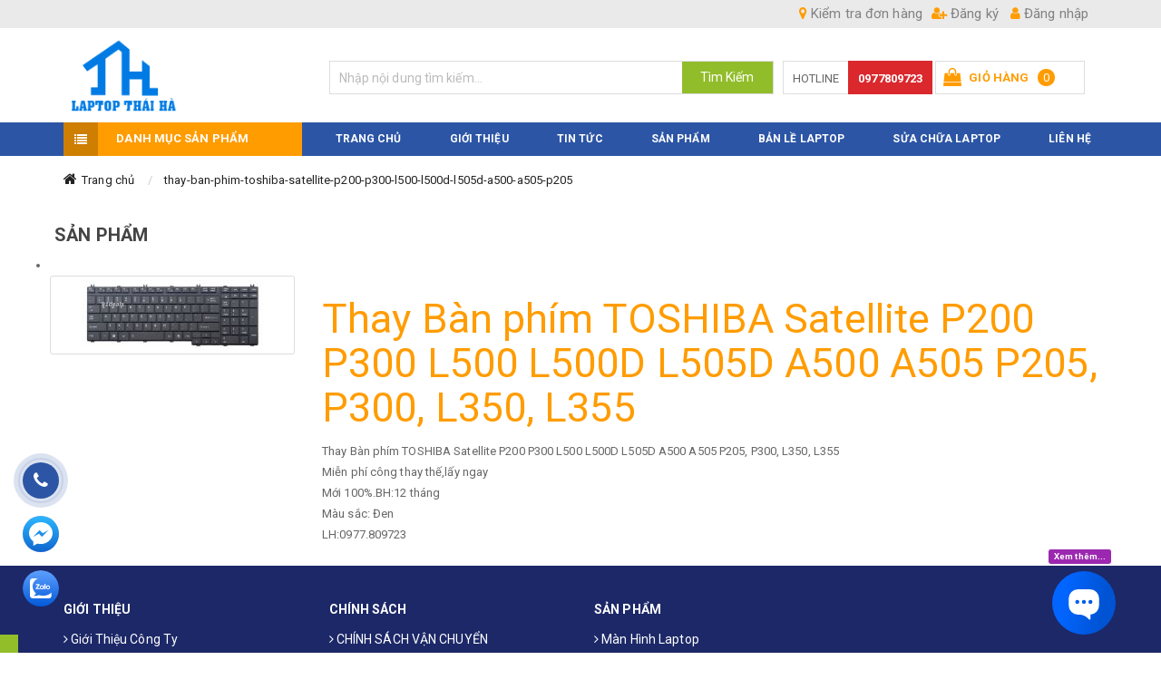

--- FILE ---
content_type: text/html; charset=UTF-8
request_url: https://linhkienlaptopthaiha.com/tag/thay-ban-phim-toshiba-satellite-p200-p300-l500-l500d-l505d-a500-a505-p205
body_size: 26327
content:
<!DOCTYPE html>
<html lang="vi" lang="vi">
<head>
<!-- Include Header Meta -->
<base s_name="linhkienthaiha" idw="8040" href="https://linhkienlaptopthaiha.com" extention=".html" />
<meta http-equiv="Content-Type" content="text/html; charset=utf-8" />
<meta name="viewport" content="width=device-width, initial-scale=1.0" />
<title>Phân Phối Pin, Sạc, Bàn Phím, Màn Hình Laptop Trên Toàn Quốc</title>
<meta name="description" content="Chuyên Phân Phối Linh Kiện Máy Tính Laptop, Macbook Như : Pin Laptop, Sạc Laptop, Bàn Phím, Màn Hình Laptop Bảo Hành 6 - 12 Tháng, Lấy Ngay Sau 15p, Mới 100%">
<meta name="keywords" content="linh kiện laptop, pin laptop, sạc laptop, bàn phím laptop, màn hình laptop">
<meta name="robots" content="INDEX, FOLLOW"/>
<link rel="shortcut icon" href="https://cdn-img-v2.mybota.vn/uploadv2/web/80/8040/informationbasic/2017/09/19/09/57/1505815032_image_1.png" />
<link rel="icon" href="https://cdn-img-v2.mybota.vn/uploadv2/web/80/8040/informationbasic/2017/09/19/09/57/1505815032_image_1.png" />
<link rel="canonical" href="http://linhkienlaptopthaiha.com/tag/thay-ban-phim-toshiba-satellite-p200-p300-l500-l500d-l505d-a500-a505-p205">
<meta property="dc:description og:description schema:description" name="description" content="Chuyên Phân Phối Linh Kiện Máy Tính Laptop, Macbook Như : Pin Laptop, Sạc Laptop, Bàn Phím, Màn Hình Laptop Bảo Hành 6 - 12 Tháng, Lấy Ngay Sau 15p, Mới 100%" />
<meta name="twitter:card" content="summary"></meta>
<meta name="twitter:card" content="summary" />
<meta name="twitter:site" content="@nytimesbits" />
<meta name="twitter:creator" content="@nickbilton" />

<meta property="og:title" content="Phân Phối Pin, Sạc, Bàn Phím, Màn Hình Laptop Trên Toàn Quốc"/>
<meta property="og:image" content="https://cdn-img-v2.mybota.vn/uploadv2/web/80/8040/informationbasic/2017/09/19/09/57/1505815032_image.png"/>
<meta property="og:description" content="Chuyên Phân Phối Linh Kiện Máy Tính Laptop, Macbook Như : Pin Laptop, Sạc Laptop, Bàn Phím, Màn Hình Laptop Bảo Hành 6 - 12 Tháng, Lấy Ngay Sau 15p, Mới 100%"/>
<meta property="og:site_name" content="Linh Kiện Laptop Thái Hà"/>


<script type="application/ld+json">
    {
        "@context": "http://schema.org",
        "@type": "Organization",
        "url": "http://www.example.com",
        "name": "Unlimited Ball Bearings Corp.",
        "contactPoint": {
            "@type": "ContactPoint",
            "telephone": "+1-401-555-1212",
            "contactType": "Customer service"
        }
    }
</script>
<!-- Google Tag Manager -->
<script>(function(w,d,s,l,i){w[l]=w[l]||[];w[l].push({'gtm.start':
new Date().getTime(),event:'gtm.js'});var f=d.getElementsByTagName(s)[0],
j=d.createElement(s),dl=l!='dataLayer'?'&l='+l:'';j.async=true;j.src=
'https://www.googletagmanager.com/gtm.js?id='+i+dl;f.parentNode.insertBefore(j,f);
})(window,document,'script','dataLayer','GTM-P2BCVRN');</script>


<!-- Google tag (gtag.js) -->
<script async src="https://www.googletagmanager.com/gtag/js?id=AW-813649051"></script>
<script>
  window.dataLayer = window.dataLayer || [];
  function gtag(){dataLayer.push(arguments);}
  gtag('js', new Date());

  gtag('config', 'AW-813649051');
</script>

<!-- Google tag (gtag.js) -->
<script async src="https://www.googletagmanager.com/gtag/js?id=G-4PPYNNWJ4N"></script>
<script>
  window.dataLayer = window.dataLayer || [];
  function gtag(){dataLayer.push(arguments);}
  gtag('js', new Date());

  gtag('config', 'G-4PPYNNWJ4N');
</script>

<!-- Google tag (gtag.js) -->
<script async src="https://www.googletagmanager.com/gtag/js?id=AW-784007429">
</script>
<script>
  window.dataLayer = window.dataLayer || [];
  function gtag(){dataLayer.push(arguments);}
  gtag('js', new Date());

  gtag('config', 'AW-784007429');
</script>
 

<!-- Google tag (gtag.js) -->
<script async src="https://www.googletagmanager.com/gtag/js?id=AW-17373998226"></script>
<script>
  window.dataLayer = window.dataLayer || [];
  function gtag(){dataLayer.push(arguments);}
  gtag('js', new Date());

  gtag('config', 'AW-17373998226');
</script>
<meta name="google-site-verification" content="Oiizh6YEa_DPJicgZ9pdL-a_imeVxDE-NcgEHm1muwk" />
<!-- Google tag (gtag.js) --> <script async src="https://www.googletagmanager.com/gtag/js?id=AW-784007429"></script> <script> window.dataLayer = window.dataLayer || []; function gtag(){dataLayer.push(arguments);} gtag('js', new Date()); gtag('config', 'AW-784007429'); </script>

<script>!function(s,u,b,i,z){var o,t,r,y;s[i]||(s._sbzaccid=z,s[i]=function(){s[i].q.push(arguments)},s[i].q=[],s[i]("setAccount",z),r=["widget.subiz.net","storage.googleapis"+(t=".com"),"app.sbz.workers.dev",i+"a"+(o=function(k,t){var n=t<=6?5:o(k,t-1)+o(k,t-3);return k!==t?n:n.toString(32)})(20,20)+t,i+"b"+o(30,30)+t,i+"c"+o(40,40)+t],(y=function(k){var t,n;s._subiz_init_2094850928430||r[k]&&(t=u.createElement(b),n=u.getElementsByTagName(b)[0],t.async=1,t.src="https://"+r[k]+"/sbz/app.js?accid="+z,n.parentNode.insertBefore(t,n),setTimeout(y,2e3,k+1))})(0))}(window,document,"script","subiz", "acrabtqizvpzrbgsxivh")</script>



<!-- End Include Header Meta-->

<!-- Include CSS -->
<link id='style-pc-css' href="https://linhkienlaptopthaiha.com/themes/93083/statics/css/style.min.css?=6" rel="stylesheet" media="all">
<!-- JS -->
<!--<script src="https://cdnjs.cloudflare.com/ajax/libs/jquery/2.2.1/jquery.min.js"></script>-->
<script type="text/javascript" src="https://linhkienlaptopthaiha.com/themes//93083/statics/scripts/jquery.min.js"></script>
<script defer src="https://linhkienlaptopthaiha.com/themes//93083/statics/plugins/slider-range/jquery.nouislider.all.min.js?v=1"></script>
<script defer src="https://linhkienlaptopthaiha.com/themes//93083/statics/plugins/slick/slick.js?v=1"></script>
<script defer src="https://linhkienlaptopthaiha.com/themes//93083/statics/plugins/owl-carousel/owl.carousel.js?v=1"></script>
<script defer type="text/javascript" src="https://linhkienlaptopthaiha.com/themes//93083/statics/scripts/js_customs.js?v=1"></script>
<script defer type="text/javascript" src="https://linhkienlaptopthaiha.com/themes//93083/statics/scripts/jwplayer.js"></script>
<!-- End JS --> <!-- End Include CSS -->
</head>

<body>

<!-- Google Tag Manager (noscript) -->
<noscript><iframe src="https://www.googletagmanager.com/ns.html?id=GTM-P785LMN"
height="0" width="0" style="display:none;visibility:hidden"></iframe></noscript>
<!-- End Google Tag Manager (noscript) -->


<script async defer crossorigin="anonymous" src="https://connect.facebook.net/vi_VN/sdk.js#xfbml=1&version=v21.0"></script>
<!-- Include popup so sanh -->
<!-- So sánh sánh sản phẩm -->
<div id="f-compare" status="closed">
<div class="f-compare-title"><i></i><span>So sánh sản phẩm</span> </div>
<div class="f-compare-body">
<ul class="f-compare-ul no-margin no-padding">

</ul>
<div class="f-compare-info"><span id="compare-notify"></span></div>
<div class="f-compare-button" style="display: none;"> <a href="/product-compare.html">So sánh </a> </div>
</div>
</div>
<!-- End So sánh sánh sản phẩm --><!-- End include popup so sanh-->

<!-- Full Code -->
<!-- Header -->
<header class="v2_bnc_header v2_bnc_page_detail">
  <!-- Header Top -->
  <div class="v2_bnc_header_top hidden-sm hidden-xs">
    <div class="container">
      <div class="row">
        <div class="col-xs-12">
            <!-- Login and Register -->
            <div class="v2_bnc_login_register">
              <div class="v2_bnc_login_account">
                                <ul class="v2_bnc_login_bar">
                  <li><a href="https://linhkienlaptopthaiha.com/user-regis.html" rel="nofollow"><i class="fa fa-user-plus"></i> Đăng ký</a>
                  </li>
                  <li><a href="https://linhkienlaptopthaiha.com/user-login.html" rel="nofollow"><i class="fa fa-user"></i> Đăng nhập</a>
                  </li>
                </ul>
                              </div>
            </div>
          <!-- End Login and Register -->  
          <!-- Check Order -->
            <div class="v2_bnc_check_order">
              <a href="https://linhkienlaptopthaiha.com/product-fastCart-index.html"><i class="fa fa-map-marker"></i> Kiểm tra đơn hàng</a>
              <div class="v2_bnc_check_order_show">
                <div id="alert-fast-cart" style="display: none;" class="alert alert-danger alert-dismissible" role="alert">
                  <a type="button" class="close" data-dismiss="alert" aria-label="Close"><span aria-hidden="true">×</span></a>
                  <span id="notify-fast-cart"></span>
                </div>
                <form id="fast-cart">
                  <p class="v2_bnc_check_text">Mã đơn hàng</p>
                  <input type="text" id="invoice" class="validate[required]" placeholder="Mã đơn hàng"/>
                  <p class="v2_bnc_check_text">Email</p>
                  <input type="text" id="email" class="validate[required]" placeholder="Email"/>
                  <button type="submit" id="send-fast-cart"><i class="fa fa-check"></i> Kiểm tra</button>
                </form>
              </div>
            </div>
          <!-- End Check Order -->
        </div>
      </div>
    </div>
  </div>
  <!-- End Header Top -->
  <!-- Header Bottom -->
  <div class="v2_bnc_header_bottom">
    <div class="container">
      <div class="row">
        <div class="col-xs-12 col-sm-12 col-md-3 col-lg-3">
        <!-- Menu cate Mobile -->
        <section class="button_menu_mobile hidden-lg vissibile-sm vissibile-xs vissibile-md">
          <div id="nav_list">
            <span class="menu-line menu-line-1"></span>
            <span class="menu-line menu-line-2"></span>
            <span class="menu-line menu-line-3"></span>
          </div>
        </section>  
        <nav class="pushmenu pushmenu-left hidden-lg vissibile-sm vissibile-xs vissibile-md">
            <div class="v2_bnc_category_products">
    <div class="v2_bnc_block_title">
  <span class="v2_bnc_title_icon"><i class="fa fa-navicon"></i></span>
  <h2>Danh mục sản phẩm</h2>
  	</div>
  	<div class="v2_bnc_block_cate_body">
   <ul class="v2_bnc_block_category_menu_block no-margin">
    	            	<li>
<a href="https://linhkienlaptopthaiha.com/man-hinh-macbook-2-1-340236.html" title="MÀN HÌNH MACBOOK">MÀN HÌNH MACBOOK</a>
<ul class="v2_bnc_menu_sub">
       <li class="col-md-4">
<a href="https://linhkienlaptopthaiha.com/man-hinh-macbook-air-11-inch-2-1-635839.html" title="MÀN HÌNH MACBOOK AIR 11 INCH">MÀN HÌNH MACBOOK AIR 11 INCH</a>
<ul>
<li>
<a href="https://linhkienlaptopthaiha.com/2012-den-2015-2-1-635846.html" title="2012 đến 2015">2012 đến 2015</a>
</li>
</ul>
</li>
   <li class="col-md-4">
<a href="https://linhkienlaptopthaiha.com/man-hinh-new-macbook-12-inch-2-1-635840.html" title="MÀN HÌNH NEW MACBOOK 12 INCH">MÀN HÌNH NEW MACBOOK 12 INCH</a>
<ul>
<li>
<a href="https://linhkienlaptopthaiha.com/2015-2016-2017-2-1-635847.html" title="2015 - 2016 - 2017">2015 - 2016 - 2017</a>
</li>
</ul>
</li>
   <li class="col-md-4">
<a href="https://linhkienlaptopthaiha.com/man-hinh-macbook-air-13-inch-2-1-635841.html" title="MÀN HÌNH MACBOOK AIR 13 INCH">MÀN HÌNH MACBOOK AIR 13 INCH</a>
<ul>
<li>
<a href="https://linhkienlaptopthaiha.com/2012-den-2017-2-1-635848.html" title="2012 đến 2017">2012 đến 2017</a>
</li>
<li>
<a href="https://linhkienlaptopthaiha.com/2018-2019-2-1-635849.html" title="2018 - 2019">2018 - 2019</a>
</li>
<li>
<a href="https://linhkienlaptopthaiha.com/2020-chip-m1-2-1-635850.html" title="2020 chip M1">2020 chip M1</a>
</li>
<li>
<a href="https://linhkienlaptopthaiha.com/2022-chip-m2-2-1-635851.html" title="2022 chip M2">2022 chip M2</a>
</li>
</ul>
</li>
   <li class="col-md-4">
<a href="https://linhkienlaptopthaiha.com/man-hinh-macbook-pro-13-inch-2-1-635842.html" title="MÀN HÌNH MACBOOK PRO 13 INCH">MÀN HÌNH MACBOOK PRO 13 INCH</a>
<ul>
<li>
<a href="https://linhkienlaptopthaiha.com/2010-2011-2012-2-1-635852.html" title="2010 - 2011 - 2012">2010 - 2011 - 2012</a>
</li>
<li>
<a href="https://linhkienlaptopthaiha.com/2013-2014-2015-2-1-635854.html" title="2013 - 2014 - 2015">2013 - 2014 - 2015</a>
</li>
<li>
<a href="https://linhkienlaptopthaiha.com/2016-2017-2-1-635853.html" title="2016 - 2017">2016 - 2017</a>
</li>
<li>
<a href="https://linhkienlaptopthaiha.com/2018-2019-2-1-635856.html" title="2018 - 2019">2018 - 2019</a>
</li>
<li>
<a href="https://linhkienlaptopthaiha.com/2020-chip-m1-2-1-635857.html" title="2020 chip M1">2020 chip M1</a>
</li>
<li>
<a href="https://linhkienlaptopthaiha.com/2020-chip-m2-2-1-635858.html" title="2020 chip M2">2020 chip M2</a>
</li>
</ul>
</li>
   <li class="col-md-4">
<a href="https://linhkienlaptopthaiha.com/man-hinh-macbook-pro-14-inch-2-1-635843.html" title="MÀN HÌNH MACBOOK PRO 14 INCH">MÀN HÌNH MACBOOK PRO 14 INCH</a>
<ul>
<li>
<a href="https://linhkienlaptopthaiha.com/2021-2023-2-1-635864.html" title="2021 - 2023">2021 - 2023</a>
</li>
</ul>
</li>
   <li class="col-md-4">
<a href="https://linhkienlaptopthaiha.com/man-hinh-macbook-pro-15-inch-2-1-635844.html" title="MÀN HÌNH MACBOOK PRO 15 INCH">MÀN HÌNH MACBOOK PRO 15 INCH</a>
<ul>
<li>
<a href="https://linhkienlaptopthaiha.com/2010-2011-2012-2-1-635859.html" title="2010 - 2011 - 2012">2010 - 2011 - 2012</a>
</li>
<li>
<a href="https://linhkienlaptopthaiha.com/2013-2014-2015-2-1-635860.html" title="2013 - 2014 - 2015">2013 - 2014 - 2015</a>
</li>
<li>
<a href="https://linhkienlaptopthaiha.com/2016-2017-2-1-635861.html" title="2016 - 2017">2016 - 2017</a>
</li>
<li>
<a href="https://linhkienlaptopthaiha.com/2018-2019-2-1-635862.html" title="2018 - 2019">2018 - 2019</a>
</li>
</ul>
</li>
   <li class="col-md-4">
<a href="https://linhkienlaptopthaiha.com/man-hinh-macbook-16-inch-2-1-635845.html" title="MÀN HÌNH MACBOOK 16 INCH">MÀN HÌNH MACBOOK 16 INCH</a>
<ul>
<li>
<a href="https://linhkienlaptopthaiha.com/2019-2-1-635865.html" title="2019">2019</a>
</li>
<li>
<a href="https://linhkienlaptopthaiha.com/2021-2023-2-1-635863.html" title="2021 - 2023">2021 - 2023</a>
</li>
</ul>
</li>
</ul>
</li> 
                        	<li>
<a href="https://linhkienlaptopthaiha.com/ban-phim-macbook-2-1-340280.html" title="BÀN PHÍM MACBOOK">BÀN PHÍM MACBOOK</a>
</li> 
                        	<li>
<a href="https://linhkienlaptopthaiha.com/pin-macbook-2-1-310372.html" title="PIN MACBOOK">PIN MACBOOK</a>
<ul class="v2_bnc_menu_sub">
       <li class="col-md-4">
<a href="https://linhkienlaptopthaiha.com/pin-macbook-air-11-inch-2-1-635682.html" title="PIN MACBOOK AIR 11 INCH">PIN MACBOOK AIR 11 INCH</a>
<ul>
<li>
<a href="https://linhkienlaptopthaiha.com/na2012-den-2015-2-1-635690.html" title="Năm 2012 đến 2015">Năm 2012 đến 2015</a>
</li>
</ul>
</li>
   <li class="col-md-4">
<a href="https://linhkienlaptopthaiha.com/pin-macbook-air-13-inch-2-1-635681.html" title="PIN MACBOOK AIR 13 INCH">PIN MACBOOK AIR 13 INCH</a>
<ul>
<li>
<a href="https://linhkienlaptopthaiha.com/nam-2010-den-2017-2-1-635688.html" title="Năm 2010 đến 2017">Năm 2010 đến 2017</a>
</li>
<li>
<a href="https://linhkienlaptopthaiha.com/nam-2018-2019-2020-2-1-635689.html" title="Năm 2018 - 2019 - 2020">Năm 2018 - 2019 - 2020</a>
</li>
</ul>
</li>
   <li class="col-md-4">
<a href="https://linhkienlaptopthaiha.com/pin-macbook-pro-13-inch-2-1-635683.html" title="PIN MACBOOK PRO 13 INCH">PIN MACBOOK PRO 13 INCH</a>
<ul>
<li>
<a href="https://linhkienlaptopthaiha.com/nam-2010-2011-2012-2-1-635691.html" title="Năm 2010 - 2011 - 2012">Năm 2010 - 2011 - 2012</a>
</li>
<li>
<a href="https://linhkienlaptopthaiha.com/nam-2013-2014-2015-2-1-635692.html" title="Năm 2013 - 2014 - 2015">Năm 2013 - 2014 - 2015</a>
</li>
<li>
<a href="https://linhkienlaptopthaiha.com/nam-2016-2017-2-1-635693.html" title="Năm  2016 - 2017">Năm  2016 - 2017</a>
</li>
<li>
<a href="https://linhkienlaptopthaiha.com/nam2018-2019-2020-2-1-635696.html" title="Năm 2018 - 2019 - 2020">Năm 2018 - 2019 - 2020</a>
</li>
<li>
<a href="https://linhkienlaptopthaiha.com/n-m-2022-2-1-635695.html" title="Năm 2022">Năm 2022</a>
</li>
</ul>
</li>
   <li class="col-md-4">
<a href="https://linhkienlaptopthaiha.com/pin-macbook-pro-14-inch-2-1-635684.html" title="PIN MACBOOK PRO 14 INCH">PIN MACBOOK PRO 14 INCH</a>
<ul>
<li>
<a href="https://linhkienlaptopthaiha.com/n-m-2021-2-1-635694.html" title="Năm 2021">Năm 2021</a>
</li>
</ul>
</li>
   <li class="col-md-4">
<a href="https://linhkienlaptopthaiha.com/pin-new-macbook-12-inch-2-1-635685.html" title="PIN NEW MACBOOK 12 INCH">PIN NEW MACBOOK 12 INCH</a>
<ul>
<li>
<a href="https://linhkienlaptopthaiha.com/nam-2015-2016-2017-2-1-635697.html" title="Năm 2015 - 2016 - 2017">Năm 2015 - 2016 - 2017</a>
</li>
</ul>
</li>
   <li class="col-md-4">
<a href="https://linhkienlaptopthaiha.com/pin-macbook-pro-15-inch-2-1-635686.html" title="PIN MACBOOK PRO 15 INCH">PIN MACBOOK PRO 15 INCH</a>
<ul>
<li>
<a href="https://linhkienlaptopthaiha.com/nam-2010-2011-2012-2-1-635698.html" title="Năm 2010 - 2011 - 2012">Năm 2010 - 2011 - 2012</a>
</li>
<li>
<a href="https://linhkienlaptopthaiha.com/n2013-2014-2015-2-1-635699.html" title="Năm 2013 - 2014 - 2015">Năm 2013 - 2014 - 2015</a>
</li>
<li>
<a href="https://linhkienlaptopthaiha.com/nam-2016-2017-2-1-635700.html" title="Năm 2016 - 2017">Năm 2016 - 2017</a>
</li>
<li>
<a href="https://linhkienlaptopthaiha.com/nam-2018-2019-2-1-635701.html" title="Năm 2018 - 2019">Năm 2018 - 2019</a>
</li>
</ul>
</li>
   <li class="col-md-4">
<a href="https://linhkienlaptopthaiha.com/pin-macbook-pro-16-inch-2-1-635687.html" title="PIN MACBOOK PRO 16 INCH">PIN MACBOOK PRO 16 INCH</a>
<ul>
<li>
<a href="https://linhkienlaptopthaiha.com/nam-2019-2-1-635702.html" title="Năm 2019">Năm 2019</a>
</li>
<li>
<a href="https://linhkienlaptopthaiha.com/nam-2021-2-1-635703.html" title="Năm 2021">Năm 2021</a>
</li>
</ul>
</li>
</ul>
</li> 
                        	<li>
<a href="https://linhkienlaptopthaiha.com/sac-macbook-2-1-340126.html" title="SẠC MACBOOK">SẠC MACBOOK</a>
</li> 
                        	<li>
<a href="https://linhkienlaptopthaiha.com/pin-laptop-2-1-293838.html" title="PIN LAPTOP">PIN LAPTOP</a>
<ul class="v2_bnc_menu_sub">
       <li class="col-md-4">
<a href="https://linhkienlaptopthaiha.com/pin-laptop-dell-2-1-305193.html" title="Pin Laptop Dell">Pin Laptop Dell</a>
<ul>
<li>
<a href="https://linhkienlaptopthaiha.com/pin-laptop-dell-inspiron-2-1-593204.html" title="Pin Laptop Dell Inspiron">Pin Laptop Dell Inspiron</a>
</li>
<li>
<a href="https://linhkienlaptopthaiha.com/pin-laptop-dell-xps-2-1-620858.html" title="Pin laptop Dell XPS">Pin laptop Dell XPS</a>
</li>
<li>
<a href="https://linhkienlaptopthaiha.com/pin-laptop-dell-alienware-2-1-621222.html" title="Pin laptop Dell Alienware">Pin laptop Dell Alienware</a>
</li>
<li>
<a href="https://linhkienlaptopthaiha.com/pin-laptop-dell-vostro-2-1-533471.html" title="Pin Laptop Dell Vostro">Pin Laptop Dell Vostro</a>
</li>
<li>
<a href="https://linhkienlaptopthaiha.com/pin-laptop-dell-latitude-2-1-533473.html" title="Pin Laptop Dell Latitude">Pin Laptop Dell Latitude</a>
</li>
</ul>
</li>
   <li class="col-md-4">
<a href="https://linhkienlaptopthaiha.com/pin-laptop-hp-2-1-305195.html" title="Pin Laptop Hp">Pin Laptop Hp</a>
<ul>
<li>
<a href="https://linhkienlaptopthaiha.com/pin-laptop-hp-pavilion-2-1-591704.html" title="Pin Laptop HP Pavilion">Pin Laptop HP Pavilion</a>
</li>
<li>
<a href="https://linhkienlaptopthaiha.com/pin-laptop-hp-probook-2-1-621224.html" title="Pin laptop HP Probook">Pin laptop HP Probook</a>
</li>
<li>
<a href="https://linhkienlaptopthaiha.com/pin-laptop-hp-victus-2-1-621226.html" title="Pin laptop HP Victus">Pin laptop HP Victus</a>
</li>
<li>
<a href="https://linhkienlaptopthaiha.com/pin-laptop-hp-envy-2-1-621228.html" title="Pin laptop HP Envy">Pin laptop HP Envy</a>
</li>
<li>
<a href="https://linhkienlaptopthaiha.com/pin-laptop-hp-elitebook-2-1-621230.html" title="Pin laptop HP Elitebook">Pin laptop HP Elitebook</a>
</li>
<li>
<a href="https://linhkienlaptopthaiha.com/pin-laptop-hp-omen-2-1-621232.html" title="Pin laptop HP Omen">Pin laptop HP Omen</a>
</li>
<li>
<a href="https://linhkienlaptopthaiha.com/pin-laptop-hp-zbook-2-1-621236.html" title="Pin laptop HP ZBook">Pin laptop HP ZBook</a>
</li>
<li>
<a href="https://linhkienlaptopthaiha.com/pin-laptop-hp-spectre-2-1-621238.html" title="Pin laptop HP Spectre">Pin laptop HP Spectre</a>
</li>
</ul>
</li>
   <li class="col-md-4">
<a href="https://linhkienlaptopthaiha.com/pin-laptop-asus-2-1-305194.html" title="Pin Laptop Asus">Pin Laptop Asus</a>
<ul>
<li>
<a href="https://linhkienlaptopthaiha.com/pin-laptop-asus-zenbook-2-1-635811.html" title="Pin Laptop Asus Zenbook">Pin Laptop Asus Zenbook</a>
</li>
<li>
<a href="https://linhkienlaptopthaiha.com/pin-laptop-asus-vivobook-2-1-635810.html" title="Pin Laptop Asus Vivobook">Pin Laptop Asus Vivobook</a>
</li>
<li>
<a href="https://linhkienlaptopthaiha.com/pin-laptop-asus-gaming-rog-strix-2-1-635813.html" title="Pin laptop Asus Gaming ROG Strix">Pin laptop Asus Gaming ROG Strix</a>
</li>
<li>
<a href="https://linhkienlaptopthaiha.com/pin-laptop-asus-tuf-gaming-2-1-635812.html" title="Pin Laptop Asus TUF Gaming">Pin Laptop Asus TUF Gaming</a>
</li>
<li>
<a href="https://linhkienlaptopthaiha.com/pin-laptop-asus-expert-book-2-1-635816.html" title="Pin laptop Asus Expert Book">Pin laptop Asus Expert Book</a>
</li>
<li>
<a href="https://linhkienlaptopthaiha.com/pin-laptop-asus-vivobook-pro-oled-2-1-635815.html" title="Pin laptop ASUS VivoBook Pro OLED">Pin laptop ASUS VivoBook Pro OLED</a>
</li>
<li>
<a href="https://linhkienlaptopthaiha.com/pin-laptop-asus-rog-zephyrus-2-1-635817.html" title="Pin Laptop Asus ROG Zephyrus">Pin Laptop Asus ROG Zephyrus</a>
</li>
</ul>
</li>
   <li class="col-md-4">
<a href="https://linhkienlaptopthaiha.com/pin-laptop-acer-2-1-305199.html" title="Pin Laptop Acer">Pin Laptop Acer</a>
<ul>
<li>
<a href="https://linhkienlaptopthaiha.com/pin-laptop-acer-aspire-2-1-635824.html" title="Pin laptop Acer Aspire">Pin laptop Acer Aspire</a>
</li>
<li>
<a href="https://linhkienlaptopthaiha.com/pin-laptop-gaming-acer-nitro-2-1-635825.html" title="Pin laptop Gaming Acer Nitro">Pin laptop Gaming Acer Nitro</a>
</li>
<li>
<a href="https://linhkienlaptopthaiha.com/pin-laptop-acer-predator-2-1-635826.html" title="Pin laptop Acer Predator">Pin laptop Acer Predator</a>
</li>
<li>
<a href="https://linhkienlaptopthaiha.com/pin-laptop-acer-swift-2-1-635827.html" title="Pin laptop Acer Swift">Pin laptop Acer Swift</a>
</li>
<li>
<a href="https://linhkienlaptopthaiha.com/pin-laptop-acer-spin-2-1-635871.html" title="Pin laptop Acer Spin">Pin laptop Acer Spin</a>
</li>
<li>
<a href="https://linhkienlaptopthaiha.com/pin-laptop-enduro-2-1-635872.html" title="Pin laptop Enduro">Pin laptop Enduro</a>
</li>
<li>
<a href="https://linhkienlaptopthaiha.com/pin-laptop-enduro-urban-2-1-635873.html" title="Pin laptop Enduro Urban">Pin laptop Enduro Urban</a>
</li>
<li>
<a href="https://linhkienlaptopthaiha.com/pin-laptop-travelmate-2-1-635874.html" title="Pin laptop TravelMate">Pin laptop TravelMate</a>
</li>
<li>
<a href="https://linhkienlaptopthaiha.com/pin-laptop-acer-conceptd-2-1-635875.html" title="Pin laptop Acer Conceptd">Pin laptop Acer Conceptd</a>
</li>
</ul>
</li>
   <li class="col-md-4">
<a href="https://linhkienlaptopthaiha.com/pin-laptop-msi-2-1-392953.html" title="Pin Laptop MSI">Pin Laptop MSI</a>
<ul>
<li>
<a href="https://linhkienlaptopthaiha.com/pin-laptop-msi-gt-titan-2-1-635828.html" title="Pin laptop MSI GT Titan">Pin laptop MSI GT Titan</a>
</li>
<li>
<a href="https://linhkienlaptopthaiha.com/pin-laptop-msi-gs-stealth-2-1-635829.html" title="Pin laptop MSI GS Stealth">Pin laptop MSI GS Stealth</a>
</li>
<li>
<a href="https://linhkienlaptopthaiha.com/pin-laptop-msi-ge-raider-2-1-635830.html" title="Pin laptop MSI GE Raider">Pin laptop MSI GE Raider</a>
</li>
<li>
<a href="https://linhkienlaptopthaiha.com/pin-laptop-msi-gp-leopard-2-1-635831.html" title="Pin laptop MSI GP Leopard">Pin laptop MSI GP Leopard</a>
</li>
<li>
<a href="https://linhkienlaptopthaiha.com/pin-laptop-msi-gf-thin-2-1-635832.html" title="Pin laptop MSI GF Thin">Pin laptop MSI GF Thin</a>
</li>
</ul>
</li>
   <li class="col-md-4">
<a href="https://linhkienlaptopthaiha.com/pin-laptop-lenovo-2-1-305196.html" title="Pin Laptop Lenovo">Pin Laptop Lenovo</a>
<ul>
<li>
<a href="https://linhkienlaptopthaiha.com/pin-laptop-lenovo-thinkpad-2-1-635818.html" title="Pin laptop Lenovo ThinkPad">Pin laptop Lenovo ThinkPad</a>
</li>
<li>
<a href="https://linhkienlaptopthaiha.com/pin-laptop-lenovo-thinkbook-2-1-635819.html" title="Pin laptop Lenovo ThinkBook">Pin laptop Lenovo ThinkBook</a>
</li>
<li>
<a href="https://linhkienlaptopthaiha.com/pin-laptop-lenovo-ideapad-2-1-635820.html" title="Pin laptop Lenovo Ideapad">Pin laptop Lenovo Ideapad</a>
</li>
<li>
<a href="https://linhkienlaptopthaiha.com/pin-laptop-lenovo-legion-2-1-635821.html" title="Pin laptop Lenovo Legion">Pin laptop Lenovo Legion</a>
</li>
<li>
<a href="https://linhkienlaptopthaiha.com/pin-laptop-lenovo-loq-2-1-635822.html" title="Pin laptop Lenovo LOQ">Pin laptop Lenovo LOQ</a>
</li>
<li>
<a href="https://linhkienlaptopthaiha.com/pin-laptop-lenovo-yoga-2-1-635823.html" title="Pin laptop  Lenovo Yoga">Pin laptop  Lenovo Yoga</a>
</li>
</ul>
</li>
   <li class="col-md-4">
<a href="https://linhkienlaptopthaiha.com/pin-laptop-samsung-2-1-305198.html" title="Pin Laptop SamSung">Pin Laptop SamSung</a>
</li>
   <li class="col-md-4">
<a href="https://linhkienlaptopthaiha.com/pin-sony-2-1-305216.html" title="Pin Laptop Sony">Pin Laptop Sony</a>
</li>
   <li class="col-md-4">
<a href="https://linhkienlaptopthaiha.com/pin-laptop-razer-2-1-532873.html" title="Pin Laptop Razer">Pin Laptop Razer</a>
</li>
   <li class="col-md-4">
<a href="https://linhkienlaptopthaiha.com/pinlaptopfujitsu-2-1-628116.html" title="Pin laptop Fujitsu">Pin laptop Fujitsu</a>
</li>
   <li class="col-md-4">
<a href="https://linhkienlaptopthaiha.com/pin-surface-2-1-546986.html" title="Pin Surface">Pin Surface</a>
</li>
   <li class="col-md-4">
<a href="https://linhkienlaptopthaiha.com/pin-laptop-xiaomi-2-1-555801.html" title="Pin Laptop Xiaomi">Pin Laptop Xiaomi</a>
</li>
   <li class="col-md-4">
<a href="https://linhkienlaptopthaiha.com/pin-laptop-toshiba-2-1-305197.html" title="Pin Laptop Toshiba">Pin Laptop Toshiba</a>
</li>
</ul>
</li> 
                        	<li>
<a href="https://linhkienlaptopthaiha.com/sac-laptop-2-1-293839.html" title="SẠC LAPTOP">SẠC LAPTOP</a>
<ul class="v2_bnc_menu_sub">
       <li class="col-md-4">
<a href="https://linhkienlaptopthaiha.com/sac-laptop-msi-2-1-508949.html" title="Sạc laptop MSI">Sạc laptop MSI</a>
</li>
   <li class="col-md-4">
<a href="https://linhkienlaptopthaiha.com/saclaptopfujitsu-2-1-628112.html" title="Sạc laptop Fujitsu">Sạc laptop Fujitsu</a>
</li>
   <li class="col-md-4">
<a href="https://linhkienlaptopthaiha.com/sac-laptop-razer-2-1-621984.html" title="Sạc laptop Razer">Sạc laptop Razer</a>
</li>
   <li class="col-md-4">
<a href="https://linhkienlaptopthaiha.com/sac-laptop-aorus-2-1-622302.html" title="sạc laptop AORUS">sạc laptop AORUS</a>
</li>
   <li class="col-md-4">
<a href="https://linhkienlaptopthaiha.com/sac-surface-2-1-355564.html" title="SẠC SURFACE">SẠC SURFACE</a>
</li>
   <li class="col-md-4">
<a href="https://linhkienlaptopthaiha.com/sac-laptop-dell-2-1-305207.html" title="SẠC LAPTOP DELL">SẠC LAPTOP DELL</a>
</li>
   <li class="col-md-4">
<a href="https://linhkienlaptopthaiha.com/sac-laptop-hp-2-1-305208.html" title="SẠC LAPTOP HP">SẠC LAPTOP HP</a>
</li>
   <li class="col-md-4">
<a href="https://linhkienlaptopthaiha.com/sac-laptop-toshiba-2-1-305209.html" title="SẠC LAPTOP TOSHIBA">SẠC LAPTOP TOSHIBA</a>
</li>
   <li class="col-md-4">
<a href="https://linhkienlaptopthaiha.com/sac-lenovo-2-1-305210.html" title="SẠC LENOVO">SẠC LENOVO</a>
</li>
   <li class="col-md-4">
<a href="https://linhkienlaptopthaiha.com/sac-acer-2-1-305211.html" title="Sạc Laptop Acer">Sạc Laptop Acer</a>
</li>
   <li class="col-md-4">
<a href="https://linhkienlaptopthaiha.com/sac-laptop-asus-2-1-305213.html" title="Sạc Laptop Asus">Sạc Laptop Asus</a>
</li>
   <li class="col-md-4">
<a href="https://linhkienlaptopthaiha.com/sac-samsung-2-1-305214.html" title="SẠC SAMSUNG">SẠC SAMSUNG</a>
</li>
   <li class="col-md-4">
<a href="https://linhkienlaptopthaiha.com/sac-sony-2-1-305215.html" title="SẠC SONY">SẠC SONY</a>
</li>
</ul>
</li> 
                        	<li>
<a href="https://linhkienlaptopthaiha.com/man-hinh-laptop-2-1-293840.html" title="MÀN HÌNH LAPTOP">MÀN HÌNH LAPTOP</a>
<ul class="v2_bnc_menu_sub">
       <li class="col-md-4">
<a href="https://linhkienlaptopthaiha.com/man-hinh-laptop-dell-2-1-305200.html" title="Màn Hình Laptop Dell">Màn Hình Laptop Dell</a>
<ul>
<li>
<a href="https://linhkienlaptopthaiha.com/man-hinh-laptop-dell-xps-2-1-637753.html" title="Màn hình laptop Dell XPS">Màn hình laptop Dell XPS</a>
</li>
<li>
<a href="https://linhkienlaptopthaiha.com/man-hinh-laptop-dell-latitude-2-1-637754.html" title="Màn hình laptop Dell Latitude">Màn hình laptop Dell Latitude</a>
</li>
<li>
<a href="https://linhkienlaptopthaiha.com/man-hinh-laptop-dell-alienware-2-1-637755.html" title="Màn hình laptop Dell Alienware">Màn hình laptop Dell Alienware</a>
</li>
<li>
<a href="https://linhkienlaptopthaiha.com/man-hinh-laptop-dell-inspirion-2-1-635233.html" title="Màn hình laptop Dell Inspirion">Màn hình laptop Dell Inspirion</a>
</li>
<li>
<a href="https://linhkienlaptopthaiha.com/man-hinh-laptop-dell-vostro-2-1-635049.html" title="Màn hình laptop Dell Vostro">Màn hình laptop Dell Vostro</a>
</li>
</ul>
</li>
   <li class="col-md-4">
<a href="https://linhkienlaptopthaiha.com/man-hinh-laptop-surface-2-1-555832.html" title="Màn Hình Laptop Surface">Màn Hình Laptop Surface</a>
</li>
   <li class="col-md-4">
<a href="https://linhkienlaptopthaiha.com/man-hinh-laptop-razer-2-1-544097.html" title="Màn Hình Laptop Razer">Màn Hình Laptop Razer</a>
</li>
   <li class="col-md-4">
<a href="https://linhkienlaptopthaiha.com/manhinhlaptopfujitsu-2-1-628118.html" title="Màn hình laptop Fujitsu">Màn hình laptop Fujitsu</a>
</li>
   <li class="col-md-4">
<a href="https://linhkienlaptopthaiha.com/man-hinh-laptop-msi-2-1-392209.html" title="Màn Hình Laptop Msi">Màn Hình Laptop Msi</a>
</li>
   <li class="col-md-4">
<a href="https://linhkienlaptopthaiha.com/man-hinh-laptop-asus-2-1-305201.html" title="Màn Hình Laptop Asus">Màn Hình Laptop Asus</a>
</li>
   <li class="col-md-4">
<a href="https://linhkienlaptopthaiha.com/man-hinh-laptop-acer-2-1-305202.html" title="Màn Hình Laptop Acer">Màn Hình Laptop Acer</a>
</li>
   <li class="col-md-4">
<a href="https://linhkienlaptopthaiha.com/man-hinh-laptop-hp-2-1-305203.html" title="Màn Hình Laptop Hp">Màn Hình Laptop Hp</a>
<ul>
<li>
<a href="https://linhkienlaptopthaiha.com/man-hinh-cam-ung-laptop-hp-2-1-635451.html" title="Màn hình cảm ứng laptop HP">Màn hình cảm ứng laptop HP</a>
</li>
<li>
<a href="https://linhkienlaptopthaiha.com/man-hinh-laptop-hp-pavilion-2-1-637806.html" title="Màn hình laptop HP Pavilion">Màn hình laptop HP Pavilion</a>
</li>
<li>
<a href="https://linhkienlaptopthaiha.com/man-hinh-laptop-hp-probook-2-1-637811.html" title="Màn hình laptop HP Probook">Màn hình laptop HP Probook</a>
</li>
</ul>
</li>
   <li class="col-md-4">
<a href="https://linhkienlaptopthaiha.com/man-hinh-laptop-lenovo-2-1-305205.html" title="Màn Hình Laptop Lenovo">Màn Hình Laptop Lenovo</a>
</li>
   <li class="col-md-4">
<a href="https://linhkienlaptopthaiha.com/man-hinh-laptop-toshiba-2-1-305204.html" title="Màn Hình Laptop Toshiba">Màn Hình Laptop Toshiba</a>
</li>
   <li class="col-md-4">
<a href="https://linhkienlaptopthaiha.com/man-hinh-samsung-2-1-305206.html" title="Màn Hình Laptop SamSung">Màn Hình Laptop SamSung</a>
</li>
   <li class="col-md-4">
<a href="https://linhkienlaptopthaiha.com/man-hinh-laptop-sony-2-1-305217.html" title="Màn Hình Laptop Sony">Màn Hình Laptop Sony</a>
</li>
</ul>
</li> 
                        	<li>
<a href="https://linhkienlaptopthaiha.com/ban-phim-laptop-2-1-293841.html" title="BÀN PHÍM LAPTOP">BÀN PHÍM LAPTOP</a>
<ul class="v2_bnc_menu_sub">
       <li class="col-md-4">
<a href="https://linhkienlaptopthaiha.com/ban-phim-surface-2-1-582936.html" title="Bàn phím Surface">Bàn phím Surface</a>
</li>
   <li class="col-md-4">
<a href="https://linhkienlaptopthaiha.com/ban-phim-laptop-xiaomi-2-1-585058.html" title="Bàn phím laptop Xiaomi">Bàn phím laptop Xiaomi</a>
</li>
   <li class="col-md-4">
<a href="https://linhkienlaptopthaiha.com/ban-phim-laptop-msi-2-1-387200.html" title="Bàn phím laptop MSI">Bàn phím laptop MSI</a>
</li>
   <li class="col-md-4">
<a href="https://linhkienlaptopthaiha.com/banphimlaptopfujitsu-2-1-628120.html" title="Bàn phím laptop Fujitsu">Bàn phím laptop Fujitsu</a>
</li>
   <li class="col-md-4">
<a href="https://linhkienlaptopthaiha.com/ban-phim-laptop-razer-2-1-621982.html" title="Bàn phím laptop Razer">Bàn phím laptop Razer</a>
</li>
   <li class="col-md-4">
<a href="https://linhkienlaptopthaiha.com/ban-phim-laptop-dell-2-1-304258.html" title="Bàn Phím Laptop Dell">Bàn Phím Laptop Dell</a>
</li>
   <li class="col-md-4">
<a href="https://linhkienlaptopthaiha.com/ban-phim-laptop-asus-2-1-304528.html" title="Bàn Phím Laptop Asus">Bàn Phím Laptop Asus</a>
</li>
   <li class="col-md-4">
<a href="https://linhkienlaptopthaiha.com/ban-phim-laptop-acer-2-1-304529.html" title="Bàn Phím Laptop Acer">Bàn Phím Laptop Acer</a>
</li>
   <li class="col-md-4">
<a href="https://linhkienlaptopthaiha.com/ban-phim-laptop-hp-2-1-304530.html" title="Bàn Phím Laptop Hp">Bàn Phím Laptop Hp</a>
</li>
   <li class="col-md-4">
<a href="https://linhkienlaptopthaiha.com/ban-phim-laptop-lenovo-2-1-304531.html" title="Bàn Phím Laptop Lenovo">Bàn Phím Laptop Lenovo</a>
</li>
   <li class="col-md-4">
<a href="https://linhkienlaptopthaiha.com/ban-phim-laptop-toshiba-2-1-304532.html" title="Bàn Phím Laptop Toshiba">Bàn Phím Laptop Toshiba</a>
</li>
   <li class="col-md-4">
<a href="https://linhkienlaptopthaiha.com/ban-phim-laptop-samsung-2-1-304533.html" title="Bàn Phím Laptop SamSung">Bàn Phím Laptop SamSung</a>
</li>
   <li class="col-md-4">
<a href="https://linhkienlaptopthaiha.com/ban-phim-sony-2-1-305218.html" title="Bàn Phím Laptop Sony">Bàn Phím Laptop Sony</a>
</li>
</ul>
</li> 
                        	<li>
<a href="https://linhkienlaptopthaiha.com/o-cung-ssd-2-1-293836.html" title="Ổ CỨNG SSD">Ổ CỨNG SSD</a>
</li> 
                        	<li>
<a href="https://linhkienlaptopthaiha.com/loa-laptop-2-1-415019.html" title="LOA LAPTOP">LOA LAPTOP</a>
<ul class="v2_bnc_menu_sub">
       <li class="col-md-4">
<a href="https://linhkienlaptopthaiha.com/loa-laptop-hp-2-1-415021.html" title="Loa laptop HP">Loa laptop HP</a>
</li>
</ul>
</li> 
                        	<li>
<a href="https://linhkienlaptopthaiha.com/ram-laptop-2-1-293837.html" title="RAM LAPTOP">RAM LAPTOP</a>
</li> 
                        	<li>
<a href="https://linhkienlaptopthaiha.com/phu-kien-laptop-2-1-467805.html" title="PHỤ KIỆN LAPTOP">PHỤ KIỆN LAPTOP</a>
</li> 
                        	<li>
<a href="https://linhkienlaptopthaiha.com/capmanhinlaptop-2-1-627710.html" title="CÁP MÀN HÌNH LAPTOP">CÁP MÀN HÌNH LAPTOP</a>
</li> 
                </ul>
</div>
</div>

 
<!-- Cate Block Pr Mobile -->
<div class="v2_bnc_block_cate_pr hidden-lg vissibile-sm vissibile-xs vissibile-md">
   <ul class="v2_bnc_block_category_menu_product">
    <li class="v2_bnc_block_pr_title">
<a>MENU</a>
</li>	
        <li class="parent">
<a>
MÀN HÌNH MACBOOK<i class="fa fa-angle-right pull-right fa-lg"></i>
</a>
<ul class="v2_block_pr_sub">
   <li class="v2_bnc_back_menu"> <a href="https://linhkienlaptopthaiha.com/man-hinh-macbook-2-1-340236.html" style="
      font-weight: bold;
    color: #fff;
    padding: 0px;" title="MÀN HÌNH MACBOOK"><i class="fa fa-angle-left"></i>MÀN HÌNH MACBOOK</a></li>
   <li class="parent-1">
<a>
MÀN HÌNH MACBOOK AIR 11 INCH<i class="fa fa-angle-right pull-right fa-lg"></i>
</a>
<ul class="v2_block_pr_sub_1">
<li class="v2_bnc_back_menu_1"> <a href="https://linhkienlaptopthaiha.com/man-hinh-macbook-air-11-inch-2-1-635839.html" style="
      font-weight: bold;
    color: #fff;
    padding: 0px;" title="MÀN HÌNH MACBOOK AIR 11 INCH"><i class="fa fa-angle-left"></i>MÀN HÌNH MACBOOK AIR 11 INCH</a></li>
<li >
<a href="https://linhkienlaptopthaiha.com/2012-den-2015-2-1-635846.html" title="2012 đến 2015">2012 đến 2015</a>
</li>
</ul>
</li>
   <li class="parent-1">
<a>
MÀN HÌNH NEW MACBOOK 12 INCH<i class="fa fa-angle-right pull-right fa-lg"></i>
</a>
<ul class="v2_block_pr_sub_1">
<li class="v2_bnc_back_menu_1"> <a href="https://linhkienlaptopthaiha.com/man-hinh-new-macbook-12-inch-2-1-635840.html" style="
      font-weight: bold;
    color: #fff;
    padding: 0px;" title="MÀN HÌNH NEW MACBOOK 12 INCH"><i class="fa fa-angle-left"></i>MÀN HÌNH NEW MACBOOK 12 INCH</a></li>
<li >
<a href="https://linhkienlaptopthaiha.com/2015-2016-2017-2-1-635847.html" title="2015 - 2016 - 2017">2015 - 2016 - 2017</a>
</li>
</ul>
</li>
   <li class="parent-1">
<a>
MÀN HÌNH MACBOOK AIR 13 INCH<i class="fa fa-angle-right pull-right fa-lg"></i>
</a>
<ul class="v2_block_pr_sub_1">
<li class="v2_bnc_back_menu_1"> <a href="https://linhkienlaptopthaiha.com/man-hinh-macbook-air-13-inch-2-1-635841.html" style="
      font-weight: bold;
    color: #fff;
    padding: 0px;" title="MÀN HÌNH MACBOOK AIR 13 INCH"><i class="fa fa-angle-left"></i>MÀN HÌNH MACBOOK AIR 13 INCH</a></li>
<li >
<a href="https://linhkienlaptopthaiha.com/2012-den-2017-2-1-635848.html" title="2012 đến 2017">2012 đến 2017</a>
</li>
<li >
<a href="https://linhkienlaptopthaiha.com/2018-2019-2-1-635849.html" title="2018 - 2019">2018 - 2019</a>
</li>
<li >
<a href="https://linhkienlaptopthaiha.com/2020-chip-m1-2-1-635850.html" title="2020 chip M1">2020 chip M1</a>
</li>
<li >
<a href="https://linhkienlaptopthaiha.com/2022-chip-m2-2-1-635851.html" title="2022 chip M2">2022 chip M2</a>
</li>
</ul>
</li>
   <li class="parent-1">
<a>
MÀN HÌNH MACBOOK PRO 13 INCH<i class="fa fa-angle-right pull-right fa-lg"></i>
</a>
<ul class="v2_block_pr_sub_1">
<li class="v2_bnc_back_menu_1"> <a href="https://linhkienlaptopthaiha.com/man-hinh-macbook-pro-13-inch-2-1-635842.html" style="
      font-weight: bold;
    color: #fff;
    padding: 0px;" title="MÀN HÌNH MACBOOK PRO 13 INCH"><i class="fa fa-angle-left"></i>MÀN HÌNH MACBOOK PRO 13 INCH</a></li>
<li >
<a href="https://linhkienlaptopthaiha.com/2010-2011-2012-2-1-635852.html" title="2010 - 2011 - 2012">2010 - 2011 - 2012</a>
</li>
<li >
<a href="https://linhkienlaptopthaiha.com/2013-2014-2015-2-1-635854.html" title="2013 - 2014 - 2015">2013 - 2014 - 2015</a>
</li>
<li >
<a href="https://linhkienlaptopthaiha.com/2016-2017-2-1-635853.html" title="2016 - 2017">2016 - 2017</a>
</li>
<li >
<a href="https://linhkienlaptopthaiha.com/2018-2019-2-1-635856.html" title="2018 - 2019">2018 - 2019</a>
</li>
<li >
<a href="https://linhkienlaptopthaiha.com/2020-chip-m1-2-1-635857.html" title="2020 chip M1">2020 chip M1</a>
</li>
<li >
<a href="https://linhkienlaptopthaiha.com/2020-chip-m2-2-1-635858.html" title="2020 chip M2">2020 chip M2</a>
</li>
</ul>
</li>
   <li class="parent-1">
<a>
MÀN HÌNH MACBOOK PRO 14 INCH<i class="fa fa-angle-right pull-right fa-lg"></i>
</a>
<ul class="v2_block_pr_sub_1">
<li class="v2_bnc_back_menu_1"> <a href="https://linhkienlaptopthaiha.com/man-hinh-macbook-pro-14-inch-2-1-635843.html" style="
      font-weight: bold;
    color: #fff;
    padding: 0px;" title="MÀN HÌNH MACBOOK PRO 14 INCH"><i class="fa fa-angle-left"></i>MÀN HÌNH MACBOOK PRO 14 INCH</a></li>
<li >
<a href="https://linhkienlaptopthaiha.com/2021-2023-2-1-635864.html" title="2021 - 2023">2021 - 2023</a>
</li>
</ul>
</li>
   <li class="parent-1">
<a>
MÀN HÌNH MACBOOK PRO 15 INCH<i class="fa fa-angle-right pull-right fa-lg"></i>
</a>
<ul class="v2_block_pr_sub_1">
<li class="v2_bnc_back_menu_1"> <a href="https://linhkienlaptopthaiha.com/man-hinh-macbook-pro-15-inch-2-1-635844.html" style="
      font-weight: bold;
    color: #fff;
    padding: 0px;" title="MÀN HÌNH MACBOOK PRO 15 INCH"><i class="fa fa-angle-left"></i>MÀN HÌNH MACBOOK PRO 15 INCH</a></li>
<li >
<a href="https://linhkienlaptopthaiha.com/2010-2011-2012-2-1-635859.html" title="2010 - 2011 - 2012">2010 - 2011 - 2012</a>
</li>
<li >
<a href="https://linhkienlaptopthaiha.com/2013-2014-2015-2-1-635860.html" title="2013 - 2014 - 2015">2013 - 2014 - 2015</a>
</li>
<li >
<a href="https://linhkienlaptopthaiha.com/2016-2017-2-1-635861.html" title="2016 - 2017">2016 - 2017</a>
</li>
<li >
<a href="https://linhkienlaptopthaiha.com/2018-2019-2-1-635862.html" title="2018 - 2019">2018 - 2019</a>
</li>
</ul>
</li>
   <li class="parent-1">
<a>
MÀN HÌNH MACBOOK 16 INCH<i class="fa fa-angle-right pull-right fa-lg"></i>
</a>
<ul class="v2_block_pr_sub_1">
<li class="v2_bnc_back_menu_1"> <a href="https://linhkienlaptopthaiha.com/man-hinh-macbook-16-inch-2-1-635845.html" style="
      font-weight: bold;
    color: #fff;
    padding: 0px;" title="MÀN HÌNH MACBOOK 16 INCH"><i class="fa fa-angle-left"></i>MÀN HÌNH MACBOOK 16 INCH</a></li>
<li >
<a href="https://linhkienlaptopthaiha.com/2019-2-1-635865.html" title="2019">2019</a>
</li>
<li >
<a href="https://linhkienlaptopthaiha.com/2021-2023-2-1-635863.html" title="2021 - 2023">2021 - 2023</a>
</li>
</ul>
</li>
</ul>
</li>
    <li >
<a href="https://linhkienlaptopthaiha.com/ban-phim-macbook-2-1-340280.html">
BÀN PHÍM MACBOOK</a>
</li>
    <li class="parent">
<a>
PIN MACBOOK<i class="fa fa-angle-right pull-right fa-lg"></i>
</a>
<ul class="v2_block_pr_sub">
   <li class="v2_bnc_back_menu"> <a href="https://linhkienlaptopthaiha.com/pin-macbook-2-1-310372.html" style="
      font-weight: bold;
    color: #fff;
    padding: 0px;" title="PIN MACBOOK"><i class="fa fa-angle-left"></i>PIN MACBOOK</a></li>
   <li class="parent-1">
<a>
PIN MACBOOK AIR 11 INCH<i class="fa fa-angle-right pull-right fa-lg"></i>
</a>
<ul class="v2_block_pr_sub_1">
<li class="v2_bnc_back_menu_1"> <a href="https://linhkienlaptopthaiha.com/pin-macbook-air-11-inch-2-1-635682.html" style="
      font-weight: bold;
    color: #fff;
    padding: 0px;" title="PIN MACBOOK AIR 11 INCH"><i class="fa fa-angle-left"></i>PIN MACBOOK AIR 11 INCH</a></li>
<li >
<a href="https://linhkienlaptopthaiha.com/na2012-den-2015-2-1-635690.html" title="Năm 2012 đến 2015">Năm 2012 đến 2015</a>
</li>
</ul>
</li>
   <li class="parent-1">
<a>
PIN MACBOOK AIR 13 INCH<i class="fa fa-angle-right pull-right fa-lg"></i>
</a>
<ul class="v2_block_pr_sub_1">
<li class="v2_bnc_back_menu_1"> <a href="https://linhkienlaptopthaiha.com/pin-macbook-air-13-inch-2-1-635681.html" style="
      font-weight: bold;
    color: #fff;
    padding: 0px;" title="PIN MACBOOK AIR 13 INCH"><i class="fa fa-angle-left"></i>PIN MACBOOK AIR 13 INCH</a></li>
<li >
<a href="https://linhkienlaptopthaiha.com/nam-2010-den-2017-2-1-635688.html" title="Năm 2010 đến 2017">Năm 2010 đến 2017</a>
</li>
<li >
<a href="https://linhkienlaptopthaiha.com/nam-2018-2019-2020-2-1-635689.html" title="Năm 2018 - 2019 - 2020">Năm 2018 - 2019 - 2020</a>
</li>
</ul>
</li>
   <li class="parent-1">
<a>
PIN MACBOOK PRO 13 INCH<i class="fa fa-angle-right pull-right fa-lg"></i>
</a>
<ul class="v2_block_pr_sub_1">
<li class="v2_bnc_back_menu_1"> <a href="https://linhkienlaptopthaiha.com/pin-macbook-pro-13-inch-2-1-635683.html" style="
      font-weight: bold;
    color: #fff;
    padding: 0px;" title="PIN MACBOOK PRO 13 INCH"><i class="fa fa-angle-left"></i>PIN MACBOOK PRO 13 INCH</a></li>
<li >
<a href="https://linhkienlaptopthaiha.com/nam-2010-2011-2012-2-1-635691.html" title="Năm 2010 - 2011 - 2012">Năm 2010 - 2011 - 2012</a>
</li>
<li >
<a href="https://linhkienlaptopthaiha.com/nam-2013-2014-2015-2-1-635692.html" title="Năm 2013 - 2014 - 2015">Năm 2013 - 2014 - 2015</a>
</li>
<li >
<a href="https://linhkienlaptopthaiha.com/nam-2016-2017-2-1-635693.html" title="Năm  2016 - 2017">Năm  2016 - 2017</a>
</li>
<li >
<a href="https://linhkienlaptopthaiha.com/nam2018-2019-2020-2-1-635696.html" title="Năm 2018 - 2019 - 2020">Năm 2018 - 2019 - 2020</a>
</li>
<li >
<a href="https://linhkienlaptopthaiha.com/n-m-2022-2-1-635695.html" title="Năm 2022">Năm 2022</a>
</li>
</ul>
</li>
   <li class="parent-1">
<a>
PIN MACBOOK PRO 14 INCH<i class="fa fa-angle-right pull-right fa-lg"></i>
</a>
<ul class="v2_block_pr_sub_1">
<li class="v2_bnc_back_menu_1"> <a href="https://linhkienlaptopthaiha.com/pin-macbook-pro-14-inch-2-1-635684.html" style="
      font-weight: bold;
    color: #fff;
    padding: 0px;" title="PIN MACBOOK PRO 14 INCH"><i class="fa fa-angle-left"></i>PIN MACBOOK PRO 14 INCH</a></li>
<li >
<a href="https://linhkienlaptopthaiha.com/n-m-2021-2-1-635694.html" title="Năm 2021">Năm 2021</a>
</li>
</ul>
</li>
   <li class="parent-1">
<a>
PIN NEW MACBOOK 12 INCH<i class="fa fa-angle-right pull-right fa-lg"></i>
</a>
<ul class="v2_block_pr_sub_1">
<li class="v2_bnc_back_menu_1"> <a href="https://linhkienlaptopthaiha.com/pin-new-macbook-12-inch-2-1-635685.html" style="
      font-weight: bold;
    color: #fff;
    padding: 0px;" title="PIN NEW MACBOOK 12 INCH"><i class="fa fa-angle-left"></i>PIN NEW MACBOOK 12 INCH</a></li>
<li >
<a href="https://linhkienlaptopthaiha.com/nam-2015-2016-2017-2-1-635697.html" title="Năm 2015 - 2016 - 2017">Năm 2015 - 2016 - 2017</a>
</li>
</ul>
</li>
   <li class="parent-1">
<a>
PIN MACBOOK PRO 15 INCH<i class="fa fa-angle-right pull-right fa-lg"></i>
</a>
<ul class="v2_block_pr_sub_1">
<li class="v2_bnc_back_menu_1"> <a href="https://linhkienlaptopthaiha.com/pin-macbook-pro-15-inch-2-1-635686.html" style="
      font-weight: bold;
    color: #fff;
    padding: 0px;" title="PIN MACBOOK PRO 15 INCH"><i class="fa fa-angle-left"></i>PIN MACBOOK PRO 15 INCH</a></li>
<li >
<a href="https://linhkienlaptopthaiha.com/nam-2010-2011-2012-2-1-635698.html" title="Năm 2010 - 2011 - 2012">Năm 2010 - 2011 - 2012</a>
</li>
<li >
<a href="https://linhkienlaptopthaiha.com/n2013-2014-2015-2-1-635699.html" title="Năm 2013 - 2014 - 2015">Năm 2013 - 2014 - 2015</a>
</li>
<li >
<a href="https://linhkienlaptopthaiha.com/nam-2016-2017-2-1-635700.html" title="Năm 2016 - 2017">Năm 2016 - 2017</a>
</li>
<li >
<a href="https://linhkienlaptopthaiha.com/nam-2018-2019-2-1-635701.html" title="Năm 2018 - 2019">Năm 2018 - 2019</a>
</li>
</ul>
</li>
   <li class="parent-1">
<a>
PIN MACBOOK PRO 16 INCH<i class="fa fa-angle-right pull-right fa-lg"></i>
</a>
<ul class="v2_block_pr_sub_1">
<li class="v2_bnc_back_menu_1"> <a href="https://linhkienlaptopthaiha.com/pin-macbook-pro-16-inch-2-1-635687.html" style="
      font-weight: bold;
    color: #fff;
    padding: 0px;" title="PIN MACBOOK PRO 16 INCH"><i class="fa fa-angle-left"></i>PIN MACBOOK PRO 16 INCH</a></li>
<li >
<a href="https://linhkienlaptopthaiha.com/nam-2019-2-1-635702.html" title="Năm 2019">Năm 2019</a>
</li>
<li >
<a href="https://linhkienlaptopthaiha.com/nam-2021-2-1-635703.html" title="Năm 2021">Năm 2021</a>
</li>
</ul>
</li>
</ul>
</li>
    <li >
<a href="https://linhkienlaptopthaiha.com/sac-macbook-2-1-340126.html">
SẠC MACBOOK</a>
</li>
    <li class="parent">
<a>
PIN LAPTOP<i class="fa fa-angle-right pull-right fa-lg"></i>
</a>
<ul class="v2_block_pr_sub">
   <li class="v2_bnc_back_menu"> <a href="https://linhkienlaptopthaiha.com/pin-laptop-2-1-293838.html" style="
      font-weight: bold;
    color: #fff;
    padding: 0px;" title="PIN LAPTOP"><i class="fa fa-angle-left"></i>PIN LAPTOP</a></li>
   <li class="parent-1">
<a>
Pin Laptop Dell<i class="fa fa-angle-right pull-right fa-lg"></i>
</a>
<ul class="v2_block_pr_sub_1">
<li class="v2_bnc_back_menu_1"> <a href="https://linhkienlaptopthaiha.com/pin-laptop-dell-2-1-305193.html" style="
      font-weight: bold;
    color: #fff;
    padding: 0px;" title="Pin Laptop Dell"><i class="fa fa-angle-left"></i>Pin Laptop Dell</a></li>
<li >
<a href="https://linhkienlaptopthaiha.com/pin-laptop-dell-inspiron-2-1-593204.html" title="Pin Laptop Dell Inspiron">Pin Laptop Dell Inspiron</a>
</li>
<li >
<a href="https://linhkienlaptopthaiha.com/pin-laptop-dell-xps-2-1-620858.html" title="Pin laptop Dell XPS">Pin laptop Dell XPS</a>
</li>
<li >
<a href="https://linhkienlaptopthaiha.com/pin-laptop-dell-alienware-2-1-621222.html" title="Pin laptop Dell Alienware">Pin laptop Dell Alienware</a>
</li>
<li >
<a href="https://linhkienlaptopthaiha.com/pin-laptop-dell-vostro-2-1-533471.html" title="Pin Laptop Dell Vostro">Pin Laptop Dell Vostro</a>
</li>
<li >
<a href="https://linhkienlaptopthaiha.com/pin-laptop-dell-latitude-2-1-533473.html" title="Pin Laptop Dell Latitude">Pin Laptop Dell Latitude</a>
</li>
</ul>
</li>
   <li class="parent-1">
<a>
Pin Laptop Hp<i class="fa fa-angle-right pull-right fa-lg"></i>
</a>
<ul class="v2_block_pr_sub_1">
<li class="v2_bnc_back_menu_1"> <a href="https://linhkienlaptopthaiha.com/pin-laptop-hp-2-1-305195.html" style="
      font-weight: bold;
    color: #fff;
    padding: 0px;" title="Pin Laptop Hp"><i class="fa fa-angle-left"></i>Pin Laptop Hp</a></li>
<li >
<a href="https://linhkienlaptopthaiha.com/pin-laptop-hp-pavilion-2-1-591704.html" title="Pin Laptop HP Pavilion">Pin Laptop HP Pavilion</a>
</li>
<li >
<a href="https://linhkienlaptopthaiha.com/pin-laptop-hp-probook-2-1-621224.html" title="Pin laptop HP Probook">Pin laptop HP Probook</a>
</li>
<li >
<a href="https://linhkienlaptopthaiha.com/pin-laptop-hp-victus-2-1-621226.html" title="Pin laptop HP Victus">Pin laptop HP Victus</a>
</li>
<li >
<a href="https://linhkienlaptopthaiha.com/pin-laptop-hp-envy-2-1-621228.html" title="Pin laptop HP Envy">Pin laptop HP Envy</a>
</li>
<li >
<a href="https://linhkienlaptopthaiha.com/pin-laptop-hp-elitebook-2-1-621230.html" title="Pin laptop HP Elitebook">Pin laptop HP Elitebook</a>
</li>
<li >
<a href="https://linhkienlaptopthaiha.com/pin-laptop-hp-omen-2-1-621232.html" title="Pin laptop HP Omen">Pin laptop HP Omen</a>
</li>
<li >
<a href="https://linhkienlaptopthaiha.com/pin-laptop-hp-zbook-2-1-621236.html" title="Pin laptop HP ZBook">Pin laptop HP ZBook</a>
</li>
<li >
<a href="https://linhkienlaptopthaiha.com/pin-laptop-hp-spectre-2-1-621238.html" title="Pin laptop HP Spectre">Pin laptop HP Spectre</a>
</li>
</ul>
</li>
   <li class="parent-1">
<a>
Pin Laptop Asus<i class="fa fa-angle-right pull-right fa-lg"></i>
</a>
<ul class="v2_block_pr_sub_1">
<li class="v2_bnc_back_menu_1"> <a href="https://linhkienlaptopthaiha.com/pin-laptop-asus-2-1-305194.html" style="
      font-weight: bold;
    color: #fff;
    padding: 0px;" title="Pin Laptop Asus"><i class="fa fa-angle-left"></i>Pin Laptop Asus</a></li>
<li >
<a href="https://linhkienlaptopthaiha.com/pin-laptop-asus-zenbook-2-1-635811.html" title="Pin Laptop Asus Zenbook">Pin Laptop Asus Zenbook</a>
</li>
<li >
<a href="https://linhkienlaptopthaiha.com/pin-laptop-asus-vivobook-2-1-635810.html" title="Pin Laptop Asus Vivobook">Pin Laptop Asus Vivobook</a>
</li>
<li >
<a href="https://linhkienlaptopthaiha.com/pin-laptop-asus-gaming-rog-strix-2-1-635813.html" title="Pin laptop Asus Gaming ROG Strix">Pin laptop Asus Gaming ROG Strix</a>
</li>
<li >
<a href="https://linhkienlaptopthaiha.com/pin-laptop-asus-tuf-gaming-2-1-635812.html" title="Pin Laptop Asus TUF Gaming">Pin Laptop Asus TUF Gaming</a>
</li>
<li >
<a href="https://linhkienlaptopthaiha.com/pin-laptop-asus-expert-book-2-1-635816.html" title="Pin laptop Asus Expert Book">Pin laptop Asus Expert Book</a>
</li>
<li >
<a href="https://linhkienlaptopthaiha.com/pin-laptop-asus-vivobook-pro-oled-2-1-635815.html" title="Pin laptop ASUS VivoBook Pro OLED">Pin laptop ASUS VivoBook Pro OLED</a>
</li>
<li >
<a href="https://linhkienlaptopthaiha.com/pin-laptop-asus-rog-zephyrus-2-1-635817.html" title="Pin Laptop Asus ROG Zephyrus">Pin Laptop Asus ROG Zephyrus</a>
</li>
</ul>
</li>
   <li class="parent-1">
<a>
Pin Laptop Acer<i class="fa fa-angle-right pull-right fa-lg"></i>
</a>
<ul class="v2_block_pr_sub_1">
<li class="v2_bnc_back_menu_1"> <a href="https://linhkienlaptopthaiha.com/pin-laptop-acer-2-1-305199.html" style="
      font-weight: bold;
    color: #fff;
    padding: 0px;" title="Pin Laptop Acer"><i class="fa fa-angle-left"></i>Pin Laptop Acer</a></li>
<li >
<a href="https://linhkienlaptopthaiha.com/pin-laptop-acer-aspire-2-1-635824.html" title="Pin laptop Acer Aspire">Pin laptop Acer Aspire</a>
</li>
<li >
<a href="https://linhkienlaptopthaiha.com/pin-laptop-gaming-acer-nitro-2-1-635825.html" title="Pin laptop Gaming Acer Nitro">Pin laptop Gaming Acer Nitro</a>
</li>
<li >
<a href="https://linhkienlaptopthaiha.com/pin-laptop-acer-predator-2-1-635826.html" title="Pin laptop Acer Predator">Pin laptop Acer Predator</a>
</li>
<li >
<a href="https://linhkienlaptopthaiha.com/pin-laptop-acer-swift-2-1-635827.html" title="Pin laptop Acer Swift">Pin laptop Acer Swift</a>
</li>
<li >
<a href="https://linhkienlaptopthaiha.com/pin-laptop-acer-spin-2-1-635871.html" title="Pin laptop Acer Spin">Pin laptop Acer Spin</a>
</li>
<li >
<a href="https://linhkienlaptopthaiha.com/pin-laptop-enduro-2-1-635872.html" title="Pin laptop Enduro">Pin laptop Enduro</a>
</li>
<li >
<a href="https://linhkienlaptopthaiha.com/pin-laptop-enduro-urban-2-1-635873.html" title="Pin laptop Enduro Urban">Pin laptop Enduro Urban</a>
</li>
<li >
<a href="https://linhkienlaptopthaiha.com/pin-laptop-travelmate-2-1-635874.html" title="Pin laptop TravelMate">Pin laptop TravelMate</a>
</li>
<li >
<a href="https://linhkienlaptopthaiha.com/pin-laptop-acer-conceptd-2-1-635875.html" title="Pin laptop Acer Conceptd">Pin laptop Acer Conceptd</a>
</li>
</ul>
</li>
   <li class="parent-1">
<a>
Pin Laptop MSI<i class="fa fa-angle-right pull-right fa-lg"></i>
</a>
<ul class="v2_block_pr_sub_1">
<li class="v2_bnc_back_menu_1"> <a href="https://linhkienlaptopthaiha.com/pin-laptop-msi-2-1-392953.html" style="
      font-weight: bold;
    color: #fff;
    padding: 0px;" title="Pin Laptop MSI"><i class="fa fa-angle-left"></i>Pin Laptop MSI</a></li>
<li >
<a href="https://linhkienlaptopthaiha.com/pin-laptop-msi-gt-titan-2-1-635828.html" title="Pin laptop MSI GT Titan">Pin laptop MSI GT Titan</a>
</li>
<li >
<a href="https://linhkienlaptopthaiha.com/pin-laptop-msi-gs-stealth-2-1-635829.html" title="Pin laptop MSI GS Stealth">Pin laptop MSI GS Stealth</a>
</li>
<li >
<a href="https://linhkienlaptopthaiha.com/pin-laptop-msi-ge-raider-2-1-635830.html" title="Pin laptop MSI GE Raider">Pin laptop MSI GE Raider</a>
</li>
<li >
<a href="https://linhkienlaptopthaiha.com/pin-laptop-msi-gp-leopard-2-1-635831.html" title="Pin laptop MSI GP Leopard">Pin laptop MSI GP Leopard</a>
</li>
<li >
<a href="https://linhkienlaptopthaiha.com/pin-laptop-msi-gf-thin-2-1-635832.html" title="Pin laptop MSI GF Thin">Pin laptop MSI GF Thin</a>
</li>
</ul>
</li>
   <li class="parent-1">
<a>
Pin Laptop Lenovo<i class="fa fa-angle-right pull-right fa-lg"></i>
</a>
<ul class="v2_block_pr_sub_1">
<li class="v2_bnc_back_menu_1"> <a href="https://linhkienlaptopthaiha.com/pin-laptop-lenovo-2-1-305196.html" style="
      font-weight: bold;
    color: #fff;
    padding: 0px;" title="Pin Laptop Lenovo"><i class="fa fa-angle-left"></i>Pin Laptop Lenovo</a></li>
<li >
<a href="https://linhkienlaptopthaiha.com/pin-laptop-lenovo-thinkpad-2-1-635818.html" title="Pin laptop Lenovo ThinkPad">Pin laptop Lenovo ThinkPad</a>
</li>
<li >
<a href="https://linhkienlaptopthaiha.com/pin-laptop-lenovo-thinkbook-2-1-635819.html" title="Pin laptop Lenovo ThinkBook">Pin laptop Lenovo ThinkBook</a>
</li>
<li >
<a href="https://linhkienlaptopthaiha.com/pin-laptop-lenovo-ideapad-2-1-635820.html" title="Pin laptop Lenovo Ideapad">Pin laptop Lenovo Ideapad</a>
</li>
<li >
<a href="https://linhkienlaptopthaiha.com/pin-laptop-lenovo-legion-2-1-635821.html" title="Pin laptop Lenovo Legion">Pin laptop Lenovo Legion</a>
</li>
<li >
<a href="https://linhkienlaptopthaiha.com/pin-laptop-lenovo-loq-2-1-635822.html" title="Pin laptop Lenovo LOQ">Pin laptop Lenovo LOQ</a>
</li>
<li >
<a href="https://linhkienlaptopthaiha.com/pin-laptop-lenovo-yoga-2-1-635823.html" title="Pin laptop  Lenovo Yoga">Pin laptop  Lenovo Yoga</a>
</li>
</ul>
</li>
   <li >
<a href="https://linhkienlaptopthaiha.com/pin-laptop-samsung-2-1-305198.html">
Pin Laptop SamSung</a>
</li>
   <li >
<a href="https://linhkienlaptopthaiha.com/pin-sony-2-1-305216.html">
Pin Laptop Sony</a>
</li>
   <li >
<a href="https://linhkienlaptopthaiha.com/pin-laptop-razer-2-1-532873.html">
Pin Laptop Razer</a>
</li>
   <li >
<a href="https://linhkienlaptopthaiha.com/pinlaptopfujitsu-2-1-628116.html">
Pin laptop Fujitsu</a>
</li>
   <li >
<a href="https://linhkienlaptopthaiha.com/pin-surface-2-1-546986.html">
Pin Surface</a>
</li>
   <li >
<a href="https://linhkienlaptopthaiha.com/pin-laptop-xiaomi-2-1-555801.html">
Pin Laptop Xiaomi</a>
</li>
   <li >
<a href="https://linhkienlaptopthaiha.com/pin-laptop-toshiba-2-1-305197.html">
Pin Laptop Toshiba</a>
</li>
</ul>
</li>
    <li class="parent">
<a>
SẠC LAPTOP<i class="fa fa-angle-right pull-right fa-lg"></i>
</a>
<ul class="v2_block_pr_sub">
   <li class="v2_bnc_back_menu"> <a href="https://linhkienlaptopthaiha.com/sac-laptop-2-1-293839.html" style="
      font-weight: bold;
    color: #fff;
    padding: 0px;" title="SẠC LAPTOP"><i class="fa fa-angle-left"></i>SẠC LAPTOP</a></li>
   <li >
<a href="https://linhkienlaptopthaiha.com/sac-laptop-msi-2-1-508949.html">
Sạc laptop MSI</a>
</li>
   <li >
<a href="https://linhkienlaptopthaiha.com/saclaptopfujitsu-2-1-628112.html">
Sạc laptop Fujitsu</a>
</li>
   <li >
<a href="https://linhkienlaptopthaiha.com/sac-laptop-razer-2-1-621984.html">
Sạc laptop Razer</a>
</li>
   <li >
<a href="https://linhkienlaptopthaiha.com/sac-laptop-aorus-2-1-622302.html">
sạc laptop AORUS</a>
</li>
   <li >
<a href="https://linhkienlaptopthaiha.com/sac-surface-2-1-355564.html">
SẠC SURFACE</a>
</li>
   <li >
<a href="https://linhkienlaptopthaiha.com/sac-laptop-dell-2-1-305207.html">
SẠC LAPTOP DELL</a>
</li>
   <li >
<a href="https://linhkienlaptopthaiha.com/sac-laptop-hp-2-1-305208.html">
SẠC LAPTOP HP</a>
</li>
   <li >
<a href="https://linhkienlaptopthaiha.com/sac-laptop-toshiba-2-1-305209.html">
SẠC LAPTOP TOSHIBA</a>
</li>
   <li >
<a href="https://linhkienlaptopthaiha.com/sac-lenovo-2-1-305210.html">
SẠC LENOVO</a>
</li>
   <li >
<a href="https://linhkienlaptopthaiha.com/sac-acer-2-1-305211.html">
Sạc Laptop Acer</a>
</li>
   <li >
<a href="https://linhkienlaptopthaiha.com/sac-laptop-asus-2-1-305213.html">
Sạc Laptop Asus</a>
</li>
   <li >
<a href="https://linhkienlaptopthaiha.com/sac-samsung-2-1-305214.html">
SẠC SAMSUNG</a>
</li>
   <li >
<a href="https://linhkienlaptopthaiha.com/sac-sony-2-1-305215.html">
SẠC SONY</a>
</li>
</ul>
</li>
    <li class="parent">
<a>
MÀN HÌNH LAPTOP<i class="fa fa-angle-right pull-right fa-lg"></i>
</a>
<ul class="v2_block_pr_sub">
   <li class="v2_bnc_back_menu"> <a href="https://linhkienlaptopthaiha.com/man-hinh-laptop-2-1-293840.html" style="
      font-weight: bold;
    color: #fff;
    padding: 0px;" title="MÀN HÌNH LAPTOP"><i class="fa fa-angle-left"></i>MÀN HÌNH LAPTOP</a></li>
   <li class="parent-1">
<a>
Màn Hình Laptop Dell<i class="fa fa-angle-right pull-right fa-lg"></i>
</a>
<ul class="v2_block_pr_sub_1">
<li class="v2_bnc_back_menu_1"> <a href="https://linhkienlaptopthaiha.com/man-hinh-laptop-dell-2-1-305200.html" style="
      font-weight: bold;
    color: #fff;
    padding: 0px;" title="Màn Hình Laptop Dell"><i class="fa fa-angle-left"></i>Màn Hình Laptop Dell</a></li>
<li >
<a href="https://linhkienlaptopthaiha.com/man-hinh-laptop-dell-xps-2-1-637753.html" title="Màn hình laptop Dell XPS">Màn hình laptop Dell XPS</a>
</li>
<li >
<a href="https://linhkienlaptopthaiha.com/man-hinh-laptop-dell-latitude-2-1-637754.html" title="Màn hình laptop Dell Latitude">Màn hình laptop Dell Latitude</a>
</li>
<li >
<a href="https://linhkienlaptopthaiha.com/man-hinh-laptop-dell-alienware-2-1-637755.html" title="Màn hình laptop Dell Alienware">Màn hình laptop Dell Alienware</a>
</li>
<li >
<a href="https://linhkienlaptopthaiha.com/man-hinh-laptop-dell-inspirion-2-1-635233.html" title="Màn hình laptop Dell Inspirion">Màn hình laptop Dell Inspirion</a>
</li>
<li >
<a href="https://linhkienlaptopthaiha.com/man-hinh-laptop-dell-vostro-2-1-635049.html" title="Màn hình laptop Dell Vostro">Màn hình laptop Dell Vostro</a>
</li>
</ul>
</li>
   <li >
<a href="https://linhkienlaptopthaiha.com/man-hinh-laptop-surface-2-1-555832.html">
Màn Hình Laptop Surface</a>
</li>
   <li >
<a href="https://linhkienlaptopthaiha.com/man-hinh-laptop-razer-2-1-544097.html">
Màn Hình Laptop Razer</a>
</li>
   <li >
<a href="https://linhkienlaptopthaiha.com/manhinhlaptopfujitsu-2-1-628118.html">
Màn hình laptop Fujitsu</a>
</li>
   <li >
<a href="https://linhkienlaptopthaiha.com/man-hinh-laptop-msi-2-1-392209.html">
Màn Hình Laptop Msi</a>
</li>
   <li >
<a href="https://linhkienlaptopthaiha.com/man-hinh-laptop-asus-2-1-305201.html">
Màn Hình Laptop Asus</a>
</li>
   <li >
<a href="https://linhkienlaptopthaiha.com/man-hinh-laptop-acer-2-1-305202.html">
Màn Hình Laptop Acer</a>
</li>
   <li class="parent-1">
<a>
Màn Hình Laptop Hp<i class="fa fa-angle-right pull-right fa-lg"></i>
</a>
<ul class="v2_block_pr_sub_1">
<li class="v2_bnc_back_menu_1"> <a href="https://linhkienlaptopthaiha.com/man-hinh-laptop-hp-2-1-305203.html" style="
      font-weight: bold;
    color: #fff;
    padding: 0px;" title="Màn Hình Laptop Hp"><i class="fa fa-angle-left"></i>Màn Hình Laptop Hp</a></li>
<li >
<a href="https://linhkienlaptopthaiha.com/man-hinh-cam-ung-laptop-hp-2-1-635451.html" title="Màn hình cảm ứng laptop HP">Màn hình cảm ứng laptop HP</a>
</li>
<li >
<a href="https://linhkienlaptopthaiha.com/man-hinh-laptop-hp-pavilion-2-1-637806.html" title="Màn hình laptop HP Pavilion">Màn hình laptop HP Pavilion</a>
</li>
<li >
<a href="https://linhkienlaptopthaiha.com/man-hinh-laptop-hp-probook-2-1-637811.html" title="Màn hình laptop HP Probook">Màn hình laptop HP Probook</a>
</li>
</ul>
</li>
   <li >
<a href="https://linhkienlaptopthaiha.com/man-hinh-laptop-lenovo-2-1-305205.html">
Màn Hình Laptop Lenovo</a>
</li>
   <li >
<a href="https://linhkienlaptopthaiha.com/man-hinh-laptop-toshiba-2-1-305204.html">
Màn Hình Laptop Toshiba</a>
</li>
   <li >
<a href="https://linhkienlaptopthaiha.com/man-hinh-samsung-2-1-305206.html">
Màn Hình Laptop SamSung</a>
</li>
   <li >
<a href="https://linhkienlaptopthaiha.com/man-hinh-laptop-sony-2-1-305217.html">
Màn Hình Laptop Sony</a>
</li>
</ul>
</li>
    <li class="parent">
<a>
BÀN PHÍM LAPTOP<i class="fa fa-angle-right pull-right fa-lg"></i>
</a>
<ul class="v2_block_pr_sub">
   <li class="v2_bnc_back_menu"> <a href="https://linhkienlaptopthaiha.com/ban-phim-laptop-2-1-293841.html" style="
      font-weight: bold;
    color: #fff;
    padding: 0px;" title="BÀN PHÍM LAPTOP"><i class="fa fa-angle-left"></i>BÀN PHÍM LAPTOP</a></li>
   <li >
<a href="https://linhkienlaptopthaiha.com/ban-phim-surface-2-1-582936.html">
Bàn phím Surface</a>
</li>
   <li >
<a href="https://linhkienlaptopthaiha.com/ban-phim-laptop-xiaomi-2-1-585058.html">
Bàn phím laptop Xiaomi</a>
</li>
   <li >
<a href="https://linhkienlaptopthaiha.com/ban-phim-laptop-msi-2-1-387200.html">
Bàn phím laptop MSI</a>
</li>
   <li >
<a href="https://linhkienlaptopthaiha.com/banphimlaptopfujitsu-2-1-628120.html">
Bàn phím laptop Fujitsu</a>
</li>
   <li >
<a href="https://linhkienlaptopthaiha.com/ban-phim-laptop-razer-2-1-621982.html">
Bàn phím laptop Razer</a>
</li>
   <li >
<a href="https://linhkienlaptopthaiha.com/ban-phim-laptop-dell-2-1-304258.html">
Bàn Phím Laptop Dell</a>
</li>
   <li >
<a href="https://linhkienlaptopthaiha.com/ban-phim-laptop-asus-2-1-304528.html">
Bàn Phím Laptop Asus</a>
</li>
   <li >
<a href="https://linhkienlaptopthaiha.com/ban-phim-laptop-acer-2-1-304529.html">
Bàn Phím Laptop Acer</a>
</li>
   <li >
<a href="https://linhkienlaptopthaiha.com/ban-phim-laptop-hp-2-1-304530.html">
Bàn Phím Laptop Hp</a>
</li>
   <li >
<a href="https://linhkienlaptopthaiha.com/ban-phim-laptop-lenovo-2-1-304531.html">
Bàn Phím Laptop Lenovo</a>
</li>
   <li >
<a href="https://linhkienlaptopthaiha.com/ban-phim-laptop-toshiba-2-1-304532.html">
Bàn Phím Laptop Toshiba</a>
</li>
   <li >
<a href="https://linhkienlaptopthaiha.com/ban-phim-laptop-samsung-2-1-304533.html">
Bàn Phím Laptop SamSung</a>
</li>
   <li >
<a href="https://linhkienlaptopthaiha.com/ban-phim-sony-2-1-305218.html">
Bàn Phím Laptop Sony</a>
</li>
</ul>
</li>
    <li >
<a href="https://linhkienlaptopthaiha.com/o-cung-ssd-2-1-293836.html">
Ổ CỨNG SSD</a>
</li>
    <li class="parent">
<a>
LOA LAPTOP<i class="fa fa-angle-right pull-right fa-lg"></i>
</a>
<ul class="v2_block_pr_sub">
   <li class="v2_bnc_back_menu"> <a href="https://linhkienlaptopthaiha.com/loa-laptop-2-1-415019.html" style="
      font-weight: bold;
    color: #fff;
    padding: 0px;" title="LOA LAPTOP"><i class="fa fa-angle-left"></i>LOA LAPTOP</a></li>
   <li >
<a href="https://linhkienlaptopthaiha.com/loa-laptop-hp-2-1-415021.html">
Loa laptop HP</a>
</li>
</ul>
</li>
    <li >
<a href="https://linhkienlaptopthaiha.com/ram-laptop-2-1-293837.html">
RAM LAPTOP</a>
</li>
    <li >
<a href="https://linhkienlaptopthaiha.com/phu-kien-laptop-2-1-467805.html">
PHỤ KIỆN LAPTOP</a>
</li>
    <li >
<a href="https://linhkienlaptopthaiha.com/capmanhinlaptop-2-1-627710.html">
CÁP MÀN HÌNH LAPTOP</a>
</li>
    </ul>
</div>
<!-- End Cate Block Pr Mobile -->
 


        </nav>
        <!-- End Menu cate Mobile -->
        <!-- Logo -->
          <div id="logo">
              <a href="https://linhkienlaptopthaiha.com"  rel="nofollow" class="v2_bnc_logo" title='Linh Kiện Laptop Thái Hà'>
                                                      <img src="https://cdn-img-v2.mybota.vn/uploadv2/web/80/8040/news/2018/04/13/10/01/1523613073_logo_logo_logo.png" width="128" height="86" class="img-responsive" alt='Linh Kiện Laptop Thái Hà' />
                                                  </a>
          </div>
        <!-- End Logo -->
        </div>
<div class="col-xs-12 col-lg-12 col-sm-12 hidden-lg hidden-md"></div>
        <div class="col-xs-12 col-sm-12 col-md-9 col-lg-9">
          <div class="v2_bnc_header_bottom_right">
              <!-- Search -->
                <div id="search-box" class="v2_bnc_search_main">
                  
                    <div class="search search-area">
                      <div class="input-group v2_bnc_search_border">
                        <div class="input-group-btn search-basic hidden">
                          <select class="form-control" name="BNC_searchCategory">
                            <option value="product" >Sản phẩm</option>
                            <option value="news" >Tin tức</option>
                            <option value="album" >Album</option>
                            <option value="video" >Video</option>
                            <option value="recruit" >Tuyển dụng</option>
                          </select>
                        </div>
                        <input type="search" class="form-control search-field" placeholder="Nhập nội dung tìm kiếm..." name="BNC_txt_search" id="BNC_txt_search" value="">
                        <div class="input-group-btn"> <a href="javascript:void(0);" class="search-button" id="BNC_btn_search">Tìm Kiếm</a> </div>
                        <!-- Search Smart -->
                        <div class="searchAutoComplete">        
                          <ul id="resSearch" style="display: none;">
                            <li>
                              <a href="">sản phẩm a</a>
                            </li>
                            <li>
                              <a href="">sản phẩm b</a>
                            </li>
                            <li>
                              <a href="">sản phẩm c</a>
                            </li>
                          </ul>
                        </div>
                        <!-- End Search Smart -->
                      </div>
                    </div>
                  
                </div>
              <!-- End Search -->

              <!-- Hotline -->
              <div class="v2_bnc_hotline hidden-sm hidden-xs">
                  <span class="v2_bnc_hotline_text">Hotline</span>
                  <a class="v2_bnc_hotline_phone" href="tel:0977809723">0977809723</a>
              </div>
              <!-- End Hotline -->

              <!-- Cart -->
              <div class="v2_bnc_cart_main">
                <div class="f-miniCart-miniv2" data-status="hide" style="right: -250px;">
<div class="f-miniCart-miniv2-toolbar">
<div class="miniv2-toolbar-close" style="visibility: hidden;"><span>×</span></div>
<div class="miniv2-toolbar-name">
<a class="miniv2-toolbar-barclick"> 
<span class="name_cart">Giỏ hàng</span>
<span class="miniv2-toolbar-count">0</span>
</a>
</div>
</div>
    <div class="wrap_cart">
    	<div class="miniCart-top">
    		<span>Giỏ hàng của tôi (0)</span>
    	</div>
    	<div class="miniCart-body">
    		<ul class="miniCartItem">
    			    			<li><center>Hiện chưa có sản phẩm nào trong giỏ hàng của bạn</center></li>
    			    		</ul>
    		    	</div>
    </div>
</div>
              </div>
              <!-- End Cart -->
            </div>
        </div>
      </div>
    </div>
  </div>
  <!-- End Header Bottom -->

  <!-- Menu Mobile -->
  <section class="button_menu_mobile_right hidden-lg vissibile-sm vissibile-xs vissibile-md">
    <div id="nav_list_menu">
      <i class="icon-text">Menu</i>
      <i class="icon-menu icons"></i>
    </div>
  </section>  
  <nav class="menutop">
      <div class="pushmenu-right">
        <ul class="nav navbar-nav">
                              <li  class="active">
            <a class="txt" href="">TRANG CHỦ</a>
                      </li>
                              <li  class="">
            <a class="txt" href="https://linhkienlaptopthaiha.com/gioi-thieu-1-8-2911.html">GIỚI THIỆU</a>
                      </li>
                              <li class="parent" class="">
            <a class="txt" href="https://linhkienlaptopthaiha.com/tin-tuc-2-2.html">TIN TỨC</a>
                          <ul>
                                <li class="parent"">
                  <a class="v2_link_submenu_1" href="https://linhkienlaptopthaiha.com/goc-chia-se-2-2-60717.html" title="Góc chia sẻ">Góc chia sẻ</a>
                                  </li>
                                <li class="parent"">
                  <a class="v2_link_submenu_1" href="https://linhkienlaptopthaiha.com/thu-mua-lapotp-cu-2-2-60723.html" title="Thu mua lapotp cũ">Thu mua lapotp cũ</a>
                                  </li>
                                <li class="parent"">
                  <a class="v2_link_submenu_1" href="https://linhkienlaptopthaiha.com/tin-tuc-moi-nhat-2-2-60719.html" title="Tin tức mới nhất">Tin tức mới nhất</a>
                                  </li>
                                <li class="parent"">
                  <a class="v2_link_submenu_1" href="https://linhkienlaptopthaiha.com/thay-ban-phim-laptop-2-2-62858.html" title="Thay bàn phím laptop">Thay bàn phím laptop</a>
                                  </li>
                              </ul>
                      </li>
                              <li class="parent" class="">
            <a class="txt" href="https://linhkienlaptopthaiha.com/san-pham-8-1.html">SẢN PHẨM</a>
                          <ul>
                                <li class="parent"">
                  <a class="v2_link_submenu_1" href="https://linhkienlaptopthaiha.com/magic-mouse-2-1-467805.html" title="Magic Mouse">Magic Mouse</a>
                                  </li>
                                <li class="parent"">
                  <a class="v2_link_submenu_1" href="https://linhkienlaptopthaiha.com/o-cung-laptop-2-1-293836.html" title="Ổ cứng laptop">Ổ cứng laptop</a>
                                  </li>
                                <li class="parent"">
                  <a class="v2_link_submenu_1" href="https://linhkienlaptopthaiha.com/ram-laptop-2-1-293837.html" title="Ram laptop">Ram laptop</a>
                                  </li>
                                <li class="parent"">
                  <a class="v2_link_submenu_1" href="https://linhkienlaptopthaiha.com/pin-laptop-ha-noi-2-1-293838.html" title="Pin laptop hà nội">Pin laptop hà nội</a>
                                  </li>
                                <li class="parent"">
                  <a class="v2_link_submenu_1" href="https://linhkienlaptopthaiha.com/adapter-2-1-293839.html" title="Adapter">Adapter</a>
                                  </li>
                                <li class="parent"">
                  <a class="v2_link_submenu_1" href="https://linhkienlaptopthaiha.com/man-hinh-laptop-2-1-293840.html" title="Màn hình laptop">Màn hình laptop</a>
                                  </li>
                                <li class="parent"">
                  <a class="v2_link_submenu_1" href="https://linhkienlaptopthaiha.com/ban-phim-laptop-2-1-293841.html" title="Bàn phím laptop">Bàn phím laptop</a>
                                  </li>
                              </ul>
                      </li>
                              <li  class="">
            <a class="txt" href="https://linhkienlaptopthaiha.com/dich-vu-thay-ban-le-laptop-lay-ngay-sua-ban-le-laptop-lay-ngay-1-2-156811.html">Bản Lề Laptop</a>
                      </li>
                              <li class="parent" class="">
            <a class="txt" href="https://linhkienlaptopthaiha.com/sua-chua-laptop-2-2-52253.html">Sửa Chữa Laptop</a>
                          <ul>
                                <li class="parent"">
                  <a class="v2_link_submenu_1" href="https://linhkienlaptopthaiha.com/dia-chi-sua-may-tinh-dell-uy-tin-tai-ha-noi-1-2-180733.html" title="Laptop DELL">Laptop DELL</a>
                                  </li>
                                <li class="parent"">
                  <a class="v2_link_submenu_1" href="https://linhkienlaptopthaiha.com/dia-chi-sua-may-tinh-hp-uy-tin-tai-ha-noi-1-2-181274.html" title="Laptop HP">Laptop HP</a>
                                  </li>
                                <li class="parent"">
                  <a class="v2_link_submenu_1" href="https://linhkienlaptopthaiha.com/dia-chi-sua-may-tinh-sony-vaio-uy-tin-tai-ha-noi-1-2-181524.html" title="Laptop SONY">Laptop SONY</a>
                                  </li>
                                <li class="parent"">
                  <a class="v2_link_submenu_1" href="https://linhkienlaptopthaiha.com/dia-chi-sua-may-tinh-acer-uy-tin-tai-ha-noi-1-2-181762.html" title="Laptop ACER">Laptop ACER</a>
                                  </li>
                                <li class="parent"">
                  <a class="v2_link_submenu_1" href="https://linhkienlaptopthaiha.com/laptop-asus-2-2-52263.html" title="Laptop ASUS">Laptop ASUS</a>
                                  </li>
                                <li class="parent"">
                  <a class="v2_link_submenu_1" href="https://linhkienlaptopthaiha.com/sua-chua-macbook-1-2-182055.html" title="Sửa Chữa Macbook">Sửa Chữa Macbook</a>
                                  </li>
                                <li class="parent"">
                  <a class="v2_link_submenu_1" href="https://linhkienlaptopthaiha.com/sua-laptop-toshiba-uy-tin-tai-ha-noi-1-2-181876.html" title="Laptop TOSHIBA">Laptop TOSHIBA</a>
                                  </li>
                                <li class="parent"">
                  <a class="v2_link_submenu_1" href="https://linhkienlaptopthaiha.com/laptop-lenovo-2-2-52269.html" title="Laptop LENOVO">Laptop LENOVO</a>
                                  </li>
                              </ul>
                      </li>
                              <li  class="">
            <a class="txt" href="https://linhkienlaptopthaiha.com/contact.html">LIÊN HỆ</a>
                      </li>
                            </ul>
      </div>
  </nav>
  <!-- End Menu Mobile --> 

  <!-- Categories Product -->
  <div class="v2_bnc_cate_and_menu hidden-sm hidden-xs">
      <div class="container">
          <div class="row">
            <!-- Categories Product Menu Index --> 
            <div class="col-xs-3 col-sm-3 col-md-3 col-lg-3">
              <div class="v2_bnc_left_category_menu hidden-xs">
                <div class="v2_bnc_left_product_cat">
                  <div class="v2_bnc_category_heading">
                    <span>Danh mục sản phẩm</span>
                  </div>
                  <div class="v2_bnc_category_menu_list col-xs-12 no-padding">
                    <div class="v2_bnc_category_products">
    <div class="v2_bnc_block_title">
  <span class="v2_bnc_title_icon"><i class="fa fa-navicon"></i></span>
  <h2>Danh mục sản phẩm</h2>
  	</div>
  	<div class="v2_bnc_block_cate_body">
   <ul class="v2_bnc_block_category_menu_block no-margin">
    	            	<li>
<a href="https://linhkienlaptopthaiha.com/man-hinh-macbook-2-1-340236.html" title="MÀN HÌNH MACBOOK">MÀN HÌNH MACBOOK</a>
<ul class="v2_bnc_menu_sub">
       <li class="col-md-4">
<a href="https://linhkienlaptopthaiha.com/man-hinh-macbook-air-11-inch-2-1-635839.html" title="MÀN HÌNH MACBOOK AIR 11 INCH">MÀN HÌNH MACBOOK AIR 11 INCH</a>
<ul>
<li>
<a href="https://linhkienlaptopthaiha.com/2012-den-2015-2-1-635846.html" title="2012 đến 2015">2012 đến 2015</a>
</li>
</ul>
</li>
   <li class="col-md-4">
<a href="https://linhkienlaptopthaiha.com/man-hinh-new-macbook-12-inch-2-1-635840.html" title="MÀN HÌNH NEW MACBOOK 12 INCH">MÀN HÌNH NEW MACBOOK 12 INCH</a>
<ul>
<li>
<a href="https://linhkienlaptopthaiha.com/2015-2016-2017-2-1-635847.html" title="2015 - 2016 - 2017">2015 - 2016 - 2017</a>
</li>
</ul>
</li>
   <li class="col-md-4">
<a href="https://linhkienlaptopthaiha.com/man-hinh-macbook-air-13-inch-2-1-635841.html" title="MÀN HÌNH MACBOOK AIR 13 INCH">MÀN HÌNH MACBOOK AIR 13 INCH</a>
<ul>
<li>
<a href="https://linhkienlaptopthaiha.com/2012-den-2017-2-1-635848.html" title="2012 đến 2017">2012 đến 2017</a>
</li>
<li>
<a href="https://linhkienlaptopthaiha.com/2018-2019-2-1-635849.html" title="2018 - 2019">2018 - 2019</a>
</li>
<li>
<a href="https://linhkienlaptopthaiha.com/2020-chip-m1-2-1-635850.html" title="2020 chip M1">2020 chip M1</a>
</li>
<li>
<a href="https://linhkienlaptopthaiha.com/2022-chip-m2-2-1-635851.html" title="2022 chip M2">2022 chip M2</a>
</li>
</ul>
</li>
   <li class="col-md-4">
<a href="https://linhkienlaptopthaiha.com/man-hinh-macbook-pro-13-inch-2-1-635842.html" title="MÀN HÌNH MACBOOK PRO 13 INCH">MÀN HÌNH MACBOOK PRO 13 INCH</a>
<ul>
<li>
<a href="https://linhkienlaptopthaiha.com/2010-2011-2012-2-1-635852.html" title="2010 - 2011 - 2012">2010 - 2011 - 2012</a>
</li>
<li>
<a href="https://linhkienlaptopthaiha.com/2013-2014-2015-2-1-635854.html" title="2013 - 2014 - 2015">2013 - 2014 - 2015</a>
</li>
<li>
<a href="https://linhkienlaptopthaiha.com/2016-2017-2-1-635853.html" title="2016 - 2017">2016 - 2017</a>
</li>
<li>
<a href="https://linhkienlaptopthaiha.com/2018-2019-2-1-635856.html" title="2018 - 2019">2018 - 2019</a>
</li>
<li>
<a href="https://linhkienlaptopthaiha.com/2020-chip-m1-2-1-635857.html" title="2020 chip M1">2020 chip M1</a>
</li>
<li>
<a href="https://linhkienlaptopthaiha.com/2020-chip-m2-2-1-635858.html" title="2020 chip M2">2020 chip M2</a>
</li>
</ul>
</li>
   <li class="col-md-4">
<a href="https://linhkienlaptopthaiha.com/man-hinh-macbook-pro-14-inch-2-1-635843.html" title="MÀN HÌNH MACBOOK PRO 14 INCH">MÀN HÌNH MACBOOK PRO 14 INCH</a>
<ul>
<li>
<a href="https://linhkienlaptopthaiha.com/2021-2023-2-1-635864.html" title="2021 - 2023">2021 - 2023</a>
</li>
</ul>
</li>
   <li class="col-md-4">
<a href="https://linhkienlaptopthaiha.com/man-hinh-macbook-pro-15-inch-2-1-635844.html" title="MÀN HÌNH MACBOOK PRO 15 INCH">MÀN HÌNH MACBOOK PRO 15 INCH</a>
<ul>
<li>
<a href="https://linhkienlaptopthaiha.com/2010-2011-2012-2-1-635859.html" title="2010 - 2011 - 2012">2010 - 2011 - 2012</a>
</li>
<li>
<a href="https://linhkienlaptopthaiha.com/2013-2014-2015-2-1-635860.html" title="2013 - 2014 - 2015">2013 - 2014 - 2015</a>
</li>
<li>
<a href="https://linhkienlaptopthaiha.com/2016-2017-2-1-635861.html" title="2016 - 2017">2016 - 2017</a>
</li>
<li>
<a href="https://linhkienlaptopthaiha.com/2018-2019-2-1-635862.html" title="2018 - 2019">2018 - 2019</a>
</li>
</ul>
</li>
   <li class="col-md-4">
<a href="https://linhkienlaptopthaiha.com/man-hinh-macbook-16-inch-2-1-635845.html" title="MÀN HÌNH MACBOOK 16 INCH">MÀN HÌNH MACBOOK 16 INCH</a>
<ul>
<li>
<a href="https://linhkienlaptopthaiha.com/2019-2-1-635865.html" title="2019">2019</a>
</li>
<li>
<a href="https://linhkienlaptopthaiha.com/2021-2023-2-1-635863.html" title="2021 - 2023">2021 - 2023</a>
</li>
</ul>
</li>
</ul>
</li> 
                        	<li>
<a href="https://linhkienlaptopthaiha.com/ban-phim-macbook-2-1-340280.html" title="BÀN PHÍM MACBOOK">BÀN PHÍM MACBOOK</a>
</li> 
                        	<li>
<a href="https://linhkienlaptopthaiha.com/pin-macbook-2-1-310372.html" title="PIN MACBOOK">PIN MACBOOK</a>
<ul class="v2_bnc_menu_sub">
       <li class="col-md-4">
<a href="https://linhkienlaptopthaiha.com/pin-macbook-air-11-inch-2-1-635682.html" title="PIN MACBOOK AIR 11 INCH">PIN MACBOOK AIR 11 INCH</a>
<ul>
<li>
<a href="https://linhkienlaptopthaiha.com/na2012-den-2015-2-1-635690.html" title="Năm 2012 đến 2015">Năm 2012 đến 2015</a>
</li>
</ul>
</li>
   <li class="col-md-4">
<a href="https://linhkienlaptopthaiha.com/pin-macbook-air-13-inch-2-1-635681.html" title="PIN MACBOOK AIR 13 INCH">PIN MACBOOK AIR 13 INCH</a>
<ul>
<li>
<a href="https://linhkienlaptopthaiha.com/nam-2010-den-2017-2-1-635688.html" title="Năm 2010 đến 2017">Năm 2010 đến 2017</a>
</li>
<li>
<a href="https://linhkienlaptopthaiha.com/nam-2018-2019-2020-2-1-635689.html" title="Năm 2018 - 2019 - 2020">Năm 2018 - 2019 - 2020</a>
</li>
</ul>
</li>
   <li class="col-md-4">
<a href="https://linhkienlaptopthaiha.com/pin-macbook-pro-13-inch-2-1-635683.html" title="PIN MACBOOK PRO 13 INCH">PIN MACBOOK PRO 13 INCH</a>
<ul>
<li>
<a href="https://linhkienlaptopthaiha.com/nam-2010-2011-2012-2-1-635691.html" title="Năm 2010 - 2011 - 2012">Năm 2010 - 2011 - 2012</a>
</li>
<li>
<a href="https://linhkienlaptopthaiha.com/nam-2013-2014-2015-2-1-635692.html" title="Năm 2013 - 2014 - 2015">Năm 2013 - 2014 - 2015</a>
</li>
<li>
<a href="https://linhkienlaptopthaiha.com/nam-2016-2017-2-1-635693.html" title="Năm  2016 - 2017">Năm  2016 - 2017</a>
</li>
<li>
<a href="https://linhkienlaptopthaiha.com/nam2018-2019-2020-2-1-635696.html" title="Năm 2018 - 2019 - 2020">Năm 2018 - 2019 - 2020</a>
</li>
<li>
<a href="https://linhkienlaptopthaiha.com/n-m-2022-2-1-635695.html" title="Năm 2022">Năm 2022</a>
</li>
</ul>
</li>
   <li class="col-md-4">
<a href="https://linhkienlaptopthaiha.com/pin-macbook-pro-14-inch-2-1-635684.html" title="PIN MACBOOK PRO 14 INCH">PIN MACBOOK PRO 14 INCH</a>
<ul>
<li>
<a href="https://linhkienlaptopthaiha.com/n-m-2021-2-1-635694.html" title="Năm 2021">Năm 2021</a>
</li>
</ul>
</li>
   <li class="col-md-4">
<a href="https://linhkienlaptopthaiha.com/pin-new-macbook-12-inch-2-1-635685.html" title="PIN NEW MACBOOK 12 INCH">PIN NEW MACBOOK 12 INCH</a>
<ul>
<li>
<a href="https://linhkienlaptopthaiha.com/nam-2015-2016-2017-2-1-635697.html" title="Năm 2015 - 2016 - 2017">Năm 2015 - 2016 - 2017</a>
</li>
</ul>
</li>
   <li class="col-md-4">
<a href="https://linhkienlaptopthaiha.com/pin-macbook-pro-15-inch-2-1-635686.html" title="PIN MACBOOK PRO 15 INCH">PIN MACBOOK PRO 15 INCH</a>
<ul>
<li>
<a href="https://linhkienlaptopthaiha.com/nam-2010-2011-2012-2-1-635698.html" title="Năm 2010 - 2011 - 2012">Năm 2010 - 2011 - 2012</a>
</li>
<li>
<a href="https://linhkienlaptopthaiha.com/n2013-2014-2015-2-1-635699.html" title="Năm 2013 - 2014 - 2015">Năm 2013 - 2014 - 2015</a>
</li>
<li>
<a href="https://linhkienlaptopthaiha.com/nam-2016-2017-2-1-635700.html" title="Năm 2016 - 2017">Năm 2016 - 2017</a>
</li>
<li>
<a href="https://linhkienlaptopthaiha.com/nam-2018-2019-2-1-635701.html" title="Năm 2018 - 2019">Năm 2018 - 2019</a>
</li>
</ul>
</li>
   <li class="col-md-4">
<a href="https://linhkienlaptopthaiha.com/pin-macbook-pro-16-inch-2-1-635687.html" title="PIN MACBOOK PRO 16 INCH">PIN MACBOOK PRO 16 INCH</a>
<ul>
<li>
<a href="https://linhkienlaptopthaiha.com/nam-2019-2-1-635702.html" title="Năm 2019">Năm 2019</a>
</li>
<li>
<a href="https://linhkienlaptopthaiha.com/nam-2021-2-1-635703.html" title="Năm 2021">Năm 2021</a>
</li>
</ul>
</li>
</ul>
</li> 
                        	<li>
<a href="https://linhkienlaptopthaiha.com/sac-macbook-2-1-340126.html" title="SẠC MACBOOK">SẠC MACBOOK</a>
</li> 
                        	<li>
<a href="https://linhkienlaptopthaiha.com/pin-laptop-2-1-293838.html" title="PIN LAPTOP">PIN LAPTOP</a>
<ul class="v2_bnc_menu_sub">
       <li class="col-md-4">
<a href="https://linhkienlaptopthaiha.com/pin-laptop-dell-2-1-305193.html" title="Pin Laptop Dell">Pin Laptop Dell</a>
<ul>
<li>
<a href="https://linhkienlaptopthaiha.com/pin-laptop-dell-inspiron-2-1-593204.html" title="Pin Laptop Dell Inspiron">Pin Laptop Dell Inspiron</a>
</li>
<li>
<a href="https://linhkienlaptopthaiha.com/pin-laptop-dell-xps-2-1-620858.html" title="Pin laptop Dell XPS">Pin laptop Dell XPS</a>
</li>
<li>
<a href="https://linhkienlaptopthaiha.com/pin-laptop-dell-alienware-2-1-621222.html" title="Pin laptop Dell Alienware">Pin laptop Dell Alienware</a>
</li>
<li>
<a href="https://linhkienlaptopthaiha.com/pin-laptop-dell-vostro-2-1-533471.html" title="Pin Laptop Dell Vostro">Pin Laptop Dell Vostro</a>
</li>
<li>
<a href="https://linhkienlaptopthaiha.com/pin-laptop-dell-latitude-2-1-533473.html" title="Pin Laptop Dell Latitude">Pin Laptop Dell Latitude</a>
</li>
</ul>
</li>
   <li class="col-md-4">
<a href="https://linhkienlaptopthaiha.com/pin-laptop-hp-2-1-305195.html" title="Pin Laptop Hp">Pin Laptop Hp</a>
<ul>
<li>
<a href="https://linhkienlaptopthaiha.com/pin-laptop-hp-pavilion-2-1-591704.html" title="Pin Laptop HP Pavilion">Pin Laptop HP Pavilion</a>
</li>
<li>
<a href="https://linhkienlaptopthaiha.com/pin-laptop-hp-probook-2-1-621224.html" title="Pin laptop HP Probook">Pin laptop HP Probook</a>
</li>
<li>
<a href="https://linhkienlaptopthaiha.com/pin-laptop-hp-victus-2-1-621226.html" title="Pin laptop HP Victus">Pin laptop HP Victus</a>
</li>
<li>
<a href="https://linhkienlaptopthaiha.com/pin-laptop-hp-envy-2-1-621228.html" title="Pin laptop HP Envy">Pin laptop HP Envy</a>
</li>
<li>
<a href="https://linhkienlaptopthaiha.com/pin-laptop-hp-elitebook-2-1-621230.html" title="Pin laptop HP Elitebook">Pin laptop HP Elitebook</a>
</li>
<li>
<a href="https://linhkienlaptopthaiha.com/pin-laptop-hp-omen-2-1-621232.html" title="Pin laptop HP Omen">Pin laptop HP Omen</a>
</li>
<li>
<a href="https://linhkienlaptopthaiha.com/pin-laptop-hp-zbook-2-1-621236.html" title="Pin laptop HP ZBook">Pin laptop HP ZBook</a>
</li>
<li>
<a href="https://linhkienlaptopthaiha.com/pin-laptop-hp-spectre-2-1-621238.html" title="Pin laptop HP Spectre">Pin laptop HP Spectre</a>
</li>
</ul>
</li>
   <li class="col-md-4">
<a href="https://linhkienlaptopthaiha.com/pin-laptop-asus-2-1-305194.html" title="Pin Laptop Asus">Pin Laptop Asus</a>
<ul>
<li>
<a href="https://linhkienlaptopthaiha.com/pin-laptop-asus-zenbook-2-1-635811.html" title="Pin Laptop Asus Zenbook">Pin Laptop Asus Zenbook</a>
</li>
<li>
<a href="https://linhkienlaptopthaiha.com/pin-laptop-asus-vivobook-2-1-635810.html" title="Pin Laptop Asus Vivobook">Pin Laptop Asus Vivobook</a>
</li>
<li>
<a href="https://linhkienlaptopthaiha.com/pin-laptop-asus-gaming-rog-strix-2-1-635813.html" title="Pin laptop Asus Gaming ROG Strix">Pin laptop Asus Gaming ROG Strix</a>
</li>
<li>
<a href="https://linhkienlaptopthaiha.com/pin-laptop-asus-tuf-gaming-2-1-635812.html" title="Pin Laptop Asus TUF Gaming">Pin Laptop Asus TUF Gaming</a>
</li>
<li>
<a href="https://linhkienlaptopthaiha.com/pin-laptop-asus-expert-book-2-1-635816.html" title="Pin laptop Asus Expert Book">Pin laptop Asus Expert Book</a>
</li>
<li>
<a href="https://linhkienlaptopthaiha.com/pin-laptop-asus-vivobook-pro-oled-2-1-635815.html" title="Pin laptop ASUS VivoBook Pro OLED">Pin laptop ASUS VivoBook Pro OLED</a>
</li>
<li>
<a href="https://linhkienlaptopthaiha.com/pin-laptop-asus-rog-zephyrus-2-1-635817.html" title="Pin Laptop Asus ROG Zephyrus">Pin Laptop Asus ROG Zephyrus</a>
</li>
</ul>
</li>
   <li class="col-md-4">
<a href="https://linhkienlaptopthaiha.com/pin-laptop-acer-2-1-305199.html" title="Pin Laptop Acer">Pin Laptop Acer</a>
<ul>
<li>
<a href="https://linhkienlaptopthaiha.com/pin-laptop-acer-aspire-2-1-635824.html" title="Pin laptop Acer Aspire">Pin laptop Acer Aspire</a>
</li>
<li>
<a href="https://linhkienlaptopthaiha.com/pin-laptop-gaming-acer-nitro-2-1-635825.html" title="Pin laptop Gaming Acer Nitro">Pin laptop Gaming Acer Nitro</a>
</li>
<li>
<a href="https://linhkienlaptopthaiha.com/pin-laptop-acer-predator-2-1-635826.html" title="Pin laptop Acer Predator">Pin laptop Acer Predator</a>
</li>
<li>
<a href="https://linhkienlaptopthaiha.com/pin-laptop-acer-swift-2-1-635827.html" title="Pin laptop Acer Swift">Pin laptop Acer Swift</a>
</li>
<li>
<a href="https://linhkienlaptopthaiha.com/pin-laptop-acer-spin-2-1-635871.html" title="Pin laptop Acer Spin">Pin laptop Acer Spin</a>
</li>
<li>
<a href="https://linhkienlaptopthaiha.com/pin-laptop-enduro-2-1-635872.html" title="Pin laptop Enduro">Pin laptop Enduro</a>
</li>
<li>
<a href="https://linhkienlaptopthaiha.com/pin-laptop-enduro-urban-2-1-635873.html" title="Pin laptop Enduro Urban">Pin laptop Enduro Urban</a>
</li>
<li>
<a href="https://linhkienlaptopthaiha.com/pin-laptop-travelmate-2-1-635874.html" title="Pin laptop TravelMate">Pin laptop TravelMate</a>
</li>
<li>
<a href="https://linhkienlaptopthaiha.com/pin-laptop-acer-conceptd-2-1-635875.html" title="Pin laptop Acer Conceptd">Pin laptop Acer Conceptd</a>
</li>
</ul>
</li>
   <li class="col-md-4">
<a href="https://linhkienlaptopthaiha.com/pin-laptop-msi-2-1-392953.html" title="Pin Laptop MSI">Pin Laptop MSI</a>
<ul>
<li>
<a href="https://linhkienlaptopthaiha.com/pin-laptop-msi-gt-titan-2-1-635828.html" title="Pin laptop MSI GT Titan">Pin laptop MSI GT Titan</a>
</li>
<li>
<a href="https://linhkienlaptopthaiha.com/pin-laptop-msi-gs-stealth-2-1-635829.html" title="Pin laptop MSI GS Stealth">Pin laptop MSI GS Stealth</a>
</li>
<li>
<a href="https://linhkienlaptopthaiha.com/pin-laptop-msi-ge-raider-2-1-635830.html" title="Pin laptop MSI GE Raider">Pin laptop MSI GE Raider</a>
</li>
<li>
<a href="https://linhkienlaptopthaiha.com/pin-laptop-msi-gp-leopard-2-1-635831.html" title="Pin laptop MSI GP Leopard">Pin laptop MSI GP Leopard</a>
</li>
<li>
<a href="https://linhkienlaptopthaiha.com/pin-laptop-msi-gf-thin-2-1-635832.html" title="Pin laptop MSI GF Thin">Pin laptop MSI GF Thin</a>
</li>
</ul>
</li>
   <li class="col-md-4">
<a href="https://linhkienlaptopthaiha.com/pin-laptop-lenovo-2-1-305196.html" title="Pin Laptop Lenovo">Pin Laptop Lenovo</a>
<ul>
<li>
<a href="https://linhkienlaptopthaiha.com/pin-laptop-lenovo-thinkpad-2-1-635818.html" title="Pin laptop Lenovo ThinkPad">Pin laptop Lenovo ThinkPad</a>
</li>
<li>
<a href="https://linhkienlaptopthaiha.com/pin-laptop-lenovo-thinkbook-2-1-635819.html" title="Pin laptop Lenovo ThinkBook">Pin laptop Lenovo ThinkBook</a>
</li>
<li>
<a href="https://linhkienlaptopthaiha.com/pin-laptop-lenovo-ideapad-2-1-635820.html" title="Pin laptop Lenovo Ideapad">Pin laptop Lenovo Ideapad</a>
</li>
<li>
<a href="https://linhkienlaptopthaiha.com/pin-laptop-lenovo-legion-2-1-635821.html" title="Pin laptop Lenovo Legion">Pin laptop Lenovo Legion</a>
</li>
<li>
<a href="https://linhkienlaptopthaiha.com/pin-laptop-lenovo-loq-2-1-635822.html" title="Pin laptop Lenovo LOQ">Pin laptop Lenovo LOQ</a>
</li>
<li>
<a href="https://linhkienlaptopthaiha.com/pin-laptop-lenovo-yoga-2-1-635823.html" title="Pin laptop  Lenovo Yoga">Pin laptop  Lenovo Yoga</a>
</li>
</ul>
</li>
   <li class="col-md-4">
<a href="https://linhkienlaptopthaiha.com/pin-laptop-samsung-2-1-305198.html" title="Pin Laptop SamSung">Pin Laptop SamSung</a>
</li>
   <li class="col-md-4">
<a href="https://linhkienlaptopthaiha.com/pin-sony-2-1-305216.html" title="Pin Laptop Sony">Pin Laptop Sony</a>
</li>
   <li class="col-md-4">
<a href="https://linhkienlaptopthaiha.com/pin-laptop-razer-2-1-532873.html" title="Pin Laptop Razer">Pin Laptop Razer</a>
</li>
   <li class="col-md-4">
<a href="https://linhkienlaptopthaiha.com/pinlaptopfujitsu-2-1-628116.html" title="Pin laptop Fujitsu">Pin laptop Fujitsu</a>
</li>
   <li class="col-md-4">
<a href="https://linhkienlaptopthaiha.com/pin-surface-2-1-546986.html" title="Pin Surface">Pin Surface</a>
</li>
   <li class="col-md-4">
<a href="https://linhkienlaptopthaiha.com/pin-laptop-xiaomi-2-1-555801.html" title="Pin Laptop Xiaomi">Pin Laptop Xiaomi</a>
</li>
   <li class="col-md-4">
<a href="https://linhkienlaptopthaiha.com/pin-laptop-toshiba-2-1-305197.html" title="Pin Laptop Toshiba">Pin Laptop Toshiba</a>
</li>
</ul>
</li> 
                        	<li>
<a href="https://linhkienlaptopthaiha.com/sac-laptop-2-1-293839.html" title="SẠC LAPTOP">SẠC LAPTOP</a>
<ul class="v2_bnc_menu_sub">
       <li class="col-md-4">
<a href="https://linhkienlaptopthaiha.com/sac-laptop-msi-2-1-508949.html" title="Sạc laptop MSI">Sạc laptop MSI</a>
</li>
   <li class="col-md-4">
<a href="https://linhkienlaptopthaiha.com/saclaptopfujitsu-2-1-628112.html" title="Sạc laptop Fujitsu">Sạc laptop Fujitsu</a>
</li>
   <li class="col-md-4">
<a href="https://linhkienlaptopthaiha.com/sac-laptop-razer-2-1-621984.html" title="Sạc laptop Razer">Sạc laptop Razer</a>
</li>
   <li class="col-md-4">
<a href="https://linhkienlaptopthaiha.com/sac-laptop-aorus-2-1-622302.html" title="sạc laptop AORUS">sạc laptop AORUS</a>
</li>
   <li class="col-md-4">
<a href="https://linhkienlaptopthaiha.com/sac-surface-2-1-355564.html" title="SẠC SURFACE">SẠC SURFACE</a>
</li>
   <li class="col-md-4">
<a href="https://linhkienlaptopthaiha.com/sac-laptop-dell-2-1-305207.html" title="SẠC LAPTOP DELL">SẠC LAPTOP DELL</a>
</li>
   <li class="col-md-4">
<a href="https://linhkienlaptopthaiha.com/sac-laptop-hp-2-1-305208.html" title="SẠC LAPTOP HP">SẠC LAPTOP HP</a>
</li>
   <li class="col-md-4">
<a href="https://linhkienlaptopthaiha.com/sac-laptop-toshiba-2-1-305209.html" title="SẠC LAPTOP TOSHIBA">SẠC LAPTOP TOSHIBA</a>
</li>
   <li class="col-md-4">
<a href="https://linhkienlaptopthaiha.com/sac-lenovo-2-1-305210.html" title="SẠC LENOVO">SẠC LENOVO</a>
</li>
   <li class="col-md-4">
<a href="https://linhkienlaptopthaiha.com/sac-acer-2-1-305211.html" title="Sạc Laptop Acer">Sạc Laptop Acer</a>
</li>
   <li class="col-md-4">
<a href="https://linhkienlaptopthaiha.com/sac-laptop-asus-2-1-305213.html" title="Sạc Laptop Asus">Sạc Laptop Asus</a>
</li>
   <li class="col-md-4">
<a href="https://linhkienlaptopthaiha.com/sac-samsung-2-1-305214.html" title="SẠC SAMSUNG">SẠC SAMSUNG</a>
</li>
   <li class="col-md-4">
<a href="https://linhkienlaptopthaiha.com/sac-sony-2-1-305215.html" title="SẠC SONY">SẠC SONY</a>
</li>
</ul>
</li> 
                        	<li>
<a href="https://linhkienlaptopthaiha.com/man-hinh-laptop-2-1-293840.html" title="MÀN HÌNH LAPTOP">MÀN HÌNH LAPTOP</a>
<ul class="v2_bnc_menu_sub">
       <li class="col-md-4">
<a href="https://linhkienlaptopthaiha.com/man-hinh-laptop-dell-2-1-305200.html" title="Màn Hình Laptop Dell">Màn Hình Laptop Dell</a>
<ul>
<li>
<a href="https://linhkienlaptopthaiha.com/man-hinh-laptop-dell-xps-2-1-637753.html" title="Màn hình laptop Dell XPS">Màn hình laptop Dell XPS</a>
</li>
<li>
<a href="https://linhkienlaptopthaiha.com/man-hinh-laptop-dell-latitude-2-1-637754.html" title="Màn hình laptop Dell Latitude">Màn hình laptop Dell Latitude</a>
</li>
<li>
<a href="https://linhkienlaptopthaiha.com/man-hinh-laptop-dell-alienware-2-1-637755.html" title="Màn hình laptop Dell Alienware">Màn hình laptop Dell Alienware</a>
</li>
<li>
<a href="https://linhkienlaptopthaiha.com/man-hinh-laptop-dell-inspirion-2-1-635233.html" title="Màn hình laptop Dell Inspirion">Màn hình laptop Dell Inspirion</a>
</li>
<li>
<a href="https://linhkienlaptopthaiha.com/man-hinh-laptop-dell-vostro-2-1-635049.html" title="Màn hình laptop Dell Vostro">Màn hình laptop Dell Vostro</a>
</li>
</ul>
</li>
   <li class="col-md-4">
<a href="https://linhkienlaptopthaiha.com/man-hinh-laptop-surface-2-1-555832.html" title="Màn Hình Laptop Surface">Màn Hình Laptop Surface</a>
</li>
   <li class="col-md-4">
<a href="https://linhkienlaptopthaiha.com/man-hinh-laptop-razer-2-1-544097.html" title="Màn Hình Laptop Razer">Màn Hình Laptop Razer</a>
</li>
   <li class="col-md-4">
<a href="https://linhkienlaptopthaiha.com/manhinhlaptopfujitsu-2-1-628118.html" title="Màn hình laptop Fujitsu">Màn hình laptop Fujitsu</a>
</li>
   <li class="col-md-4">
<a href="https://linhkienlaptopthaiha.com/man-hinh-laptop-msi-2-1-392209.html" title="Màn Hình Laptop Msi">Màn Hình Laptop Msi</a>
</li>
   <li class="col-md-4">
<a href="https://linhkienlaptopthaiha.com/man-hinh-laptop-asus-2-1-305201.html" title="Màn Hình Laptop Asus">Màn Hình Laptop Asus</a>
</li>
   <li class="col-md-4">
<a href="https://linhkienlaptopthaiha.com/man-hinh-laptop-acer-2-1-305202.html" title="Màn Hình Laptop Acer">Màn Hình Laptop Acer</a>
</li>
   <li class="col-md-4">
<a href="https://linhkienlaptopthaiha.com/man-hinh-laptop-hp-2-1-305203.html" title="Màn Hình Laptop Hp">Màn Hình Laptop Hp</a>
<ul>
<li>
<a href="https://linhkienlaptopthaiha.com/man-hinh-cam-ung-laptop-hp-2-1-635451.html" title="Màn hình cảm ứng laptop HP">Màn hình cảm ứng laptop HP</a>
</li>
<li>
<a href="https://linhkienlaptopthaiha.com/man-hinh-laptop-hp-pavilion-2-1-637806.html" title="Màn hình laptop HP Pavilion">Màn hình laptop HP Pavilion</a>
</li>
<li>
<a href="https://linhkienlaptopthaiha.com/man-hinh-laptop-hp-probook-2-1-637811.html" title="Màn hình laptop HP Probook">Màn hình laptop HP Probook</a>
</li>
</ul>
</li>
   <li class="col-md-4">
<a href="https://linhkienlaptopthaiha.com/man-hinh-laptop-lenovo-2-1-305205.html" title="Màn Hình Laptop Lenovo">Màn Hình Laptop Lenovo</a>
</li>
   <li class="col-md-4">
<a href="https://linhkienlaptopthaiha.com/man-hinh-laptop-toshiba-2-1-305204.html" title="Màn Hình Laptop Toshiba">Màn Hình Laptop Toshiba</a>
</li>
   <li class="col-md-4">
<a href="https://linhkienlaptopthaiha.com/man-hinh-samsung-2-1-305206.html" title="Màn Hình Laptop SamSung">Màn Hình Laptop SamSung</a>
</li>
   <li class="col-md-4">
<a href="https://linhkienlaptopthaiha.com/man-hinh-laptop-sony-2-1-305217.html" title="Màn Hình Laptop Sony">Màn Hình Laptop Sony</a>
</li>
</ul>
</li> 
                        	<li>
<a href="https://linhkienlaptopthaiha.com/ban-phim-laptop-2-1-293841.html" title="BÀN PHÍM LAPTOP">BÀN PHÍM LAPTOP</a>
<ul class="v2_bnc_menu_sub">
       <li class="col-md-4">
<a href="https://linhkienlaptopthaiha.com/ban-phim-surface-2-1-582936.html" title="Bàn phím Surface">Bàn phím Surface</a>
</li>
   <li class="col-md-4">
<a href="https://linhkienlaptopthaiha.com/ban-phim-laptop-xiaomi-2-1-585058.html" title="Bàn phím laptop Xiaomi">Bàn phím laptop Xiaomi</a>
</li>
   <li class="col-md-4">
<a href="https://linhkienlaptopthaiha.com/ban-phim-laptop-msi-2-1-387200.html" title="Bàn phím laptop MSI">Bàn phím laptop MSI</a>
</li>
   <li class="col-md-4">
<a href="https://linhkienlaptopthaiha.com/banphimlaptopfujitsu-2-1-628120.html" title="Bàn phím laptop Fujitsu">Bàn phím laptop Fujitsu</a>
</li>
   <li class="col-md-4">
<a href="https://linhkienlaptopthaiha.com/ban-phim-laptop-razer-2-1-621982.html" title="Bàn phím laptop Razer">Bàn phím laptop Razer</a>
</li>
   <li class="col-md-4">
<a href="https://linhkienlaptopthaiha.com/ban-phim-laptop-dell-2-1-304258.html" title="Bàn Phím Laptop Dell">Bàn Phím Laptop Dell</a>
</li>
   <li class="col-md-4">
<a href="https://linhkienlaptopthaiha.com/ban-phim-laptop-asus-2-1-304528.html" title="Bàn Phím Laptop Asus">Bàn Phím Laptop Asus</a>
</li>
   <li class="col-md-4">
<a href="https://linhkienlaptopthaiha.com/ban-phim-laptop-acer-2-1-304529.html" title="Bàn Phím Laptop Acer">Bàn Phím Laptop Acer</a>
</li>
   <li class="col-md-4">
<a href="https://linhkienlaptopthaiha.com/ban-phim-laptop-hp-2-1-304530.html" title="Bàn Phím Laptop Hp">Bàn Phím Laptop Hp</a>
</li>
   <li class="col-md-4">
<a href="https://linhkienlaptopthaiha.com/ban-phim-laptop-lenovo-2-1-304531.html" title="Bàn Phím Laptop Lenovo">Bàn Phím Laptop Lenovo</a>
</li>
   <li class="col-md-4">
<a href="https://linhkienlaptopthaiha.com/ban-phim-laptop-toshiba-2-1-304532.html" title="Bàn Phím Laptop Toshiba">Bàn Phím Laptop Toshiba</a>
</li>
   <li class="col-md-4">
<a href="https://linhkienlaptopthaiha.com/ban-phim-laptop-samsung-2-1-304533.html" title="Bàn Phím Laptop SamSung">Bàn Phím Laptop SamSung</a>
</li>
   <li class="col-md-4">
<a href="https://linhkienlaptopthaiha.com/ban-phim-sony-2-1-305218.html" title="Bàn Phím Laptop Sony">Bàn Phím Laptop Sony</a>
</li>
</ul>
</li> 
                        	<li>
<a href="https://linhkienlaptopthaiha.com/o-cung-ssd-2-1-293836.html" title="Ổ CỨNG SSD">Ổ CỨNG SSD</a>
</li> 
                        	<li>
<a href="https://linhkienlaptopthaiha.com/loa-laptop-2-1-415019.html" title="LOA LAPTOP">LOA LAPTOP</a>
<ul class="v2_bnc_menu_sub">
       <li class="col-md-4">
<a href="https://linhkienlaptopthaiha.com/loa-laptop-hp-2-1-415021.html" title="Loa laptop HP">Loa laptop HP</a>
</li>
</ul>
</li> 
                        	<li>
<a href="https://linhkienlaptopthaiha.com/ram-laptop-2-1-293837.html" title="RAM LAPTOP">RAM LAPTOP</a>
</li> 
                        	<li>
<a href="https://linhkienlaptopthaiha.com/phu-kien-laptop-2-1-467805.html" title="PHỤ KIỆN LAPTOP">PHỤ KIỆN LAPTOP</a>
</li> 
                        	<li>
<a href="https://linhkienlaptopthaiha.com/capmanhinlaptop-2-1-627710.html" title="CÁP MÀN HÌNH LAPTOP">CÁP MÀN HÌNH LAPTOP</a>
</li> 
                </ul>
</div>
</div>

 
<!-- Cate Block Pr Mobile -->
<div class="v2_bnc_block_cate_pr hidden-lg vissibile-sm vissibile-xs vissibile-md">
   <ul class="v2_bnc_block_category_menu_product">
    <li class="v2_bnc_block_pr_title">
<a>MENU</a>
</li>	
        <li class="parent">
<a>
MÀN HÌNH MACBOOK<i class="fa fa-angle-right pull-right fa-lg"></i>
</a>
<ul class="v2_block_pr_sub">
   <li class="v2_bnc_back_menu"> <a href="https://linhkienlaptopthaiha.com/man-hinh-macbook-2-1-340236.html" style="
      font-weight: bold;
    color: #fff;
    padding: 0px;" title="MÀN HÌNH MACBOOK"><i class="fa fa-angle-left"></i>MÀN HÌNH MACBOOK</a></li>
   <li class="parent-1">
<a>
MÀN HÌNH MACBOOK AIR 11 INCH<i class="fa fa-angle-right pull-right fa-lg"></i>
</a>
<ul class="v2_block_pr_sub_1">
<li class="v2_bnc_back_menu_1"> <a href="https://linhkienlaptopthaiha.com/man-hinh-macbook-air-11-inch-2-1-635839.html" style="
      font-weight: bold;
    color: #fff;
    padding: 0px;" title="MÀN HÌNH MACBOOK AIR 11 INCH"><i class="fa fa-angle-left"></i>MÀN HÌNH MACBOOK AIR 11 INCH</a></li>
<li >
<a href="https://linhkienlaptopthaiha.com/2012-den-2015-2-1-635846.html" title="2012 đến 2015">2012 đến 2015</a>
</li>
</ul>
</li>
   <li class="parent-1">
<a>
MÀN HÌNH NEW MACBOOK 12 INCH<i class="fa fa-angle-right pull-right fa-lg"></i>
</a>
<ul class="v2_block_pr_sub_1">
<li class="v2_bnc_back_menu_1"> <a href="https://linhkienlaptopthaiha.com/man-hinh-new-macbook-12-inch-2-1-635840.html" style="
      font-weight: bold;
    color: #fff;
    padding: 0px;" title="MÀN HÌNH NEW MACBOOK 12 INCH"><i class="fa fa-angle-left"></i>MÀN HÌNH NEW MACBOOK 12 INCH</a></li>
<li >
<a href="https://linhkienlaptopthaiha.com/2015-2016-2017-2-1-635847.html" title="2015 - 2016 - 2017">2015 - 2016 - 2017</a>
</li>
</ul>
</li>
   <li class="parent-1">
<a>
MÀN HÌNH MACBOOK AIR 13 INCH<i class="fa fa-angle-right pull-right fa-lg"></i>
</a>
<ul class="v2_block_pr_sub_1">
<li class="v2_bnc_back_menu_1"> <a href="https://linhkienlaptopthaiha.com/man-hinh-macbook-air-13-inch-2-1-635841.html" style="
      font-weight: bold;
    color: #fff;
    padding: 0px;" title="MÀN HÌNH MACBOOK AIR 13 INCH"><i class="fa fa-angle-left"></i>MÀN HÌNH MACBOOK AIR 13 INCH</a></li>
<li >
<a href="https://linhkienlaptopthaiha.com/2012-den-2017-2-1-635848.html" title="2012 đến 2017">2012 đến 2017</a>
</li>
<li >
<a href="https://linhkienlaptopthaiha.com/2018-2019-2-1-635849.html" title="2018 - 2019">2018 - 2019</a>
</li>
<li >
<a href="https://linhkienlaptopthaiha.com/2020-chip-m1-2-1-635850.html" title="2020 chip M1">2020 chip M1</a>
</li>
<li >
<a href="https://linhkienlaptopthaiha.com/2022-chip-m2-2-1-635851.html" title="2022 chip M2">2022 chip M2</a>
</li>
</ul>
</li>
   <li class="parent-1">
<a>
MÀN HÌNH MACBOOK PRO 13 INCH<i class="fa fa-angle-right pull-right fa-lg"></i>
</a>
<ul class="v2_block_pr_sub_1">
<li class="v2_bnc_back_menu_1"> <a href="https://linhkienlaptopthaiha.com/man-hinh-macbook-pro-13-inch-2-1-635842.html" style="
      font-weight: bold;
    color: #fff;
    padding: 0px;" title="MÀN HÌNH MACBOOK PRO 13 INCH"><i class="fa fa-angle-left"></i>MÀN HÌNH MACBOOK PRO 13 INCH</a></li>
<li >
<a href="https://linhkienlaptopthaiha.com/2010-2011-2012-2-1-635852.html" title="2010 - 2011 - 2012">2010 - 2011 - 2012</a>
</li>
<li >
<a href="https://linhkienlaptopthaiha.com/2013-2014-2015-2-1-635854.html" title="2013 - 2014 - 2015">2013 - 2014 - 2015</a>
</li>
<li >
<a href="https://linhkienlaptopthaiha.com/2016-2017-2-1-635853.html" title="2016 - 2017">2016 - 2017</a>
</li>
<li >
<a href="https://linhkienlaptopthaiha.com/2018-2019-2-1-635856.html" title="2018 - 2019">2018 - 2019</a>
</li>
<li >
<a href="https://linhkienlaptopthaiha.com/2020-chip-m1-2-1-635857.html" title="2020 chip M1">2020 chip M1</a>
</li>
<li >
<a href="https://linhkienlaptopthaiha.com/2020-chip-m2-2-1-635858.html" title="2020 chip M2">2020 chip M2</a>
</li>
</ul>
</li>
   <li class="parent-1">
<a>
MÀN HÌNH MACBOOK PRO 14 INCH<i class="fa fa-angle-right pull-right fa-lg"></i>
</a>
<ul class="v2_block_pr_sub_1">
<li class="v2_bnc_back_menu_1"> <a href="https://linhkienlaptopthaiha.com/man-hinh-macbook-pro-14-inch-2-1-635843.html" style="
      font-weight: bold;
    color: #fff;
    padding: 0px;" title="MÀN HÌNH MACBOOK PRO 14 INCH"><i class="fa fa-angle-left"></i>MÀN HÌNH MACBOOK PRO 14 INCH</a></li>
<li >
<a href="https://linhkienlaptopthaiha.com/2021-2023-2-1-635864.html" title="2021 - 2023">2021 - 2023</a>
</li>
</ul>
</li>
   <li class="parent-1">
<a>
MÀN HÌNH MACBOOK PRO 15 INCH<i class="fa fa-angle-right pull-right fa-lg"></i>
</a>
<ul class="v2_block_pr_sub_1">
<li class="v2_bnc_back_menu_1"> <a href="https://linhkienlaptopthaiha.com/man-hinh-macbook-pro-15-inch-2-1-635844.html" style="
      font-weight: bold;
    color: #fff;
    padding: 0px;" title="MÀN HÌNH MACBOOK PRO 15 INCH"><i class="fa fa-angle-left"></i>MÀN HÌNH MACBOOK PRO 15 INCH</a></li>
<li >
<a href="https://linhkienlaptopthaiha.com/2010-2011-2012-2-1-635859.html" title="2010 - 2011 - 2012">2010 - 2011 - 2012</a>
</li>
<li >
<a href="https://linhkienlaptopthaiha.com/2013-2014-2015-2-1-635860.html" title="2013 - 2014 - 2015">2013 - 2014 - 2015</a>
</li>
<li >
<a href="https://linhkienlaptopthaiha.com/2016-2017-2-1-635861.html" title="2016 - 2017">2016 - 2017</a>
</li>
<li >
<a href="https://linhkienlaptopthaiha.com/2018-2019-2-1-635862.html" title="2018 - 2019">2018 - 2019</a>
</li>
</ul>
</li>
   <li class="parent-1">
<a>
MÀN HÌNH MACBOOK 16 INCH<i class="fa fa-angle-right pull-right fa-lg"></i>
</a>
<ul class="v2_block_pr_sub_1">
<li class="v2_bnc_back_menu_1"> <a href="https://linhkienlaptopthaiha.com/man-hinh-macbook-16-inch-2-1-635845.html" style="
      font-weight: bold;
    color: #fff;
    padding: 0px;" title="MÀN HÌNH MACBOOK 16 INCH"><i class="fa fa-angle-left"></i>MÀN HÌNH MACBOOK 16 INCH</a></li>
<li >
<a href="https://linhkienlaptopthaiha.com/2019-2-1-635865.html" title="2019">2019</a>
</li>
<li >
<a href="https://linhkienlaptopthaiha.com/2021-2023-2-1-635863.html" title="2021 - 2023">2021 - 2023</a>
</li>
</ul>
</li>
</ul>
</li>
    <li >
<a href="https://linhkienlaptopthaiha.com/ban-phim-macbook-2-1-340280.html">
BÀN PHÍM MACBOOK</a>
</li>
    <li class="parent">
<a>
PIN MACBOOK<i class="fa fa-angle-right pull-right fa-lg"></i>
</a>
<ul class="v2_block_pr_sub">
   <li class="v2_bnc_back_menu"> <a href="https://linhkienlaptopthaiha.com/pin-macbook-2-1-310372.html" style="
      font-weight: bold;
    color: #fff;
    padding: 0px;" title="PIN MACBOOK"><i class="fa fa-angle-left"></i>PIN MACBOOK</a></li>
   <li class="parent-1">
<a>
PIN MACBOOK AIR 11 INCH<i class="fa fa-angle-right pull-right fa-lg"></i>
</a>
<ul class="v2_block_pr_sub_1">
<li class="v2_bnc_back_menu_1"> <a href="https://linhkienlaptopthaiha.com/pin-macbook-air-11-inch-2-1-635682.html" style="
      font-weight: bold;
    color: #fff;
    padding: 0px;" title="PIN MACBOOK AIR 11 INCH"><i class="fa fa-angle-left"></i>PIN MACBOOK AIR 11 INCH</a></li>
<li >
<a href="https://linhkienlaptopthaiha.com/na2012-den-2015-2-1-635690.html" title="Năm 2012 đến 2015">Năm 2012 đến 2015</a>
</li>
</ul>
</li>
   <li class="parent-1">
<a>
PIN MACBOOK AIR 13 INCH<i class="fa fa-angle-right pull-right fa-lg"></i>
</a>
<ul class="v2_block_pr_sub_1">
<li class="v2_bnc_back_menu_1"> <a href="https://linhkienlaptopthaiha.com/pin-macbook-air-13-inch-2-1-635681.html" style="
      font-weight: bold;
    color: #fff;
    padding: 0px;" title="PIN MACBOOK AIR 13 INCH"><i class="fa fa-angle-left"></i>PIN MACBOOK AIR 13 INCH</a></li>
<li >
<a href="https://linhkienlaptopthaiha.com/nam-2010-den-2017-2-1-635688.html" title="Năm 2010 đến 2017">Năm 2010 đến 2017</a>
</li>
<li >
<a href="https://linhkienlaptopthaiha.com/nam-2018-2019-2020-2-1-635689.html" title="Năm 2018 - 2019 - 2020">Năm 2018 - 2019 - 2020</a>
</li>
</ul>
</li>
   <li class="parent-1">
<a>
PIN MACBOOK PRO 13 INCH<i class="fa fa-angle-right pull-right fa-lg"></i>
</a>
<ul class="v2_block_pr_sub_1">
<li class="v2_bnc_back_menu_1"> <a href="https://linhkienlaptopthaiha.com/pin-macbook-pro-13-inch-2-1-635683.html" style="
      font-weight: bold;
    color: #fff;
    padding: 0px;" title="PIN MACBOOK PRO 13 INCH"><i class="fa fa-angle-left"></i>PIN MACBOOK PRO 13 INCH</a></li>
<li >
<a href="https://linhkienlaptopthaiha.com/nam-2010-2011-2012-2-1-635691.html" title="Năm 2010 - 2011 - 2012">Năm 2010 - 2011 - 2012</a>
</li>
<li >
<a href="https://linhkienlaptopthaiha.com/nam-2013-2014-2015-2-1-635692.html" title="Năm 2013 - 2014 - 2015">Năm 2013 - 2014 - 2015</a>
</li>
<li >
<a href="https://linhkienlaptopthaiha.com/nam-2016-2017-2-1-635693.html" title="Năm  2016 - 2017">Năm  2016 - 2017</a>
</li>
<li >
<a href="https://linhkienlaptopthaiha.com/nam2018-2019-2020-2-1-635696.html" title="Năm 2018 - 2019 - 2020">Năm 2018 - 2019 - 2020</a>
</li>
<li >
<a href="https://linhkienlaptopthaiha.com/n-m-2022-2-1-635695.html" title="Năm 2022">Năm 2022</a>
</li>
</ul>
</li>
   <li class="parent-1">
<a>
PIN MACBOOK PRO 14 INCH<i class="fa fa-angle-right pull-right fa-lg"></i>
</a>
<ul class="v2_block_pr_sub_1">
<li class="v2_bnc_back_menu_1"> <a href="https://linhkienlaptopthaiha.com/pin-macbook-pro-14-inch-2-1-635684.html" style="
      font-weight: bold;
    color: #fff;
    padding: 0px;" title="PIN MACBOOK PRO 14 INCH"><i class="fa fa-angle-left"></i>PIN MACBOOK PRO 14 INCH</a></li>
<li >
<a href="https://linhkienlaptopthaiha.com/n-m-2021-2-1-635694.html" title="Năm 2021">Năm 2021</a>
</li>
</ul>
</li>
   <li class="parent-1">
<a>
PIN NEW MACBOOK 12 INCH<i class="fa fa-angle-right pull-right fa-lg"></i>
</a>
<ul class="v2_block_pr_sub_1">
<li class="v2_bnc_back_menu_1"> <a href="https://linhkienlaptopthaiha.com/pin-new-macbook-12-inch-2-1-635685.html" style="
      font-weight: bold;
    color: #fff;
    padding: 0px;" title="PIN NEW MACBOOK 12 INCH"><i class="fa fa-angle-left"></i>PIN NEW MACBOOK 12 INCH</a></li>
<li >
<a href="https://linhkienlaptopthaiha.com/nam-2015-2016-2017-2-1-635697.html" title="Năm 2015 - 2016 - 2017">Năm 2015 - 2016 - 2017</a>
</li>
</ul>
</li>
   <li class="parent-1">
<a>
PIN MACBOOK PRO 15 INCH<i class="fa fa-angle-right pull-right fa-lg"></i>
</a>
<ul class="v2_block_pr_sub_1">
<li class="v2_bnc_back_menu_1"> <a href="https://linhkienlaptopthaiha.com/pin-macbook-pro-15-inch-2-1-635686.html" style="
      font-weight: bold;
    color: #fff;
    padding: 0px;" title="PIN MACBOOK PRO 15 INCH"><i class="fa fa-angle-left"></i>PIN MACBOOK PRO 15 INCH</a></li>
<li >
<a href="https://linhkienlaptopthaiha.com/nam-2010-2011-2012-2-1-635698.html" title="Năm 2010 - 2011 - 2012">Năm 2010 - 2011 - 2012</a>
</li>
<li >
<a href="https://linhkienlaptopthaiha.com/n2013-2014-2015-2-1-635699.html" title="Năm 2013 - 2014 - 2015">Năm 2013 - 2014 - 2015</a>
</li>
<li >
<a href="https://linhkienlaptopthaiha.com/nam-2016-2017-2-1-635700.html" title="Năm 2016 - 2017">Năm 2016 - 2017</a>
</li>
<li >
<a href="https://linhkienlaptopthaiha.com/nam-2018-2019-2-1-635701.html" title="Năm 2018 - 2019">Năm 2018 - 2019</a>
</li>
</ul>
</li>
   <li class="parent-1">
<a>
PIN MACBOOK PRO 16 INCH<i class="fa fa-angle-right pull-right fa-lg"></i>
</a>
<ul class="v2_block_pr_sub_1">
<li class="v2_bnc_back_menu_1"> <a href="https://linhkienlaptopthaiha.com/pin-macbook-pro-16-inch-2-1-635687.html" style="
      font-weight: bold;
    color: #fff;
    padding: 0px;" title="PIN MACBOOK PRO 16 INCH"><i class="fa fa-angle-left"></i>PIN MACBOOK PRO 16 INCH</a></li>
<li >
<a href="https://linhkienlaptopthaiha.com/nam-2019-2-1-635702.html" title="Năm 2019">Năm 2019</a>
</li>
<li >
<a href="https://linhkienlaptopthaiha.com/nam-2021-2-1-635703.html" title="Năm 2021">Năm 2021</a>
</li>
</ul>
</li>
</ul>
</li>
    <li >
<a href="https://linhkienlaptopthaiha.com/sac-macbook-2-1-340126.html">
SẠC MACBOOK</a>
</li>
    <li class="parent">
<a>
PIN LAPTOP<i class="fa fa-angle-right pull-right fa-lg"></i>
</a>
<ul class="v2_block_pr_sub">
   <li class="v2_bnc_back_menu"> <a href="https://linhkienlaptopthaiha.com/pin-laptop-2-1-293838.html" style="
      font-weight: bold;
    color: #fff;
    padding: 0px;" title="PIN LAPTOP"><i class="fa fa-angle-left"></i>PIN LAPTOP</a></li>
   <li class="parent-1">
<a>
Pin Laptop Dell<i class="fa fa-angle-right pull-right fa-lg"></i>
</a>
<ul class="v2_block_pr_sub_1">
<li class="v2_bnc_back_menu_1"> <a href="https://linhkienlaptopthaiha.com/pin-laptop-dell-2-1-305193.html" style="
      font-weight: bold;
    color: #fff;
    padding: 0px;" title="Pin Laptop Dell"><i class="fa fa-angle-left"></i>Pin Laptop Dell</a></li>
<li >
<a href="https://linhkienlaptopthaiha.com/pin-laptop-dell-inspiron-2-1-593204.html" title="Pin Laptop Dell Inspiron">Pin Laptop Dell Inspiron</a>
</li>
<li >
<a href="https://linhkienlaptopthaiha.com/pin-laptop-dell-xps-2-1-620858.html" title="Pin laptop Dell XPS">Pin laptop Dell XPS</a>
</li>
<li >
<a href="https://linhkienlaptopthaiha.com/pin-laptop-dell-alienware-2-1-621222.html" title="Pin laptop Dell Alienware">Pin laptop Dell Alienware</a>
</li>
<li >
<a href="https://linhkienlaptopthaiha.com/pin-laptop-dell-vostro-2-1-533471.html" title="Pin Laptop Dell Vostro">Pin Laptop Dell Vostro</a>
</li>
<li >
<a href="https://linhkienlaptopthaiha.com/pin-laptop-dell-latitude-2-1-533473.html" title="Pin Laptop Dell Latitude">Pin Laptop Dell Latitude</a>
</li>
</ul>
</li>
   <li class="parent-1">
<a>
Pin Laptop Hp<i class="fa fa-angle-right pull-right fa-lg"></i>
</a>
<ul class="v2_block_pr_sub_1">
<li class="v2_bnc_back_menu_1"> <a href="https://linhkienlaptopthaiha.com/pin-laptop-hp-2-1-305195.html" style="
      font-weight: bold;
    color: #fff;
    padding: 0px;" title="Pin Laptop Hp"><i class="fa fa-angle-left"></i>Pin Laptop Hp</a></li>
<li >
<a href="https://linhkienlaptopthaiha.com/pin-laptop-hp-pavilion-2-1-591704.html" title="Pin Laptop HP Pavilion">Pin Laptop HP Pavilion</a>
</li>
<li >
<a href="https://linhkienlaptopthaiha.com/pin-laptop-hp-probook-2-1-621224.html" title="Pin laptop HP Probook">Pin laptop HP Probook</a>
</li>
<li >
<a href="https://linhkienlaptopthaiha.com/pin-laptop-hp-victus-2-1-621226.html" title="Pin laptop HP Victus">Pin laptop HP Victus</a>
</li>
<li >
<a href="https://linhkienlaptopthaiha.com/pin-laptop-hp-envy-2-1-621228.html" title="Pin laptop HP Envy">Pin laptop HP Envy</a>
</li>
<li >
<a href="https://linhkienlaptopthaiha.com/pin-laptop-hp-elitebook-2-1-621230.html" title="Pin laptop HP Elitebook">Pin laptop HP Elitebook</a>
</li>
<li >
<a href="https://linhkienlaptopthaiha.com/pin-laptop-hp-omen-2-1-621232.html" title="Pin laptop HP Omen">Pin laptop HP Omen</a>
</li>
<li >
<a href="https://linhkienlaptopthaiha.com/pin-laptop-hp-zbook-2-1-621236.html" title="Pin laptop HP ZBook">Pin laptop HP ZBook</a>
</li>
<li >
<a href="https://linhkienlaptopthaiha.com/pin-laptop-hp-spectre-2-1-621238.html" title="Pin laptop HP Spectre">Pin laptop HP Spectre</a>
</li>
</ul>
</li>
   <li class="parent-1">
<a>
Pin Laptop Asus<i class="fa fa-angle-right pull-right fa-lg"></i>
</a>
<ul class="v2_block_pr_sub_1">
<li class="v2_bnc_back_menu_1"> <a href="https://linhkienlaptopthaiha.com/pin-laptop-asus-2-1-305194.html" style="
      font-weight: bold;
    color: #fff;
    padding: 0px;" title="Pin Laptop Asus"><i class="fa fa-angle-left"></i>Pin Laptop Asus</a></li>
<li >
<a href="https://linhkienlaptopthaiha.com/pin-laptop-asus-zenbook-2-1-635811.html" title="Pin Laptop Asus Zenbook">Pin Laptop Asus Zenbook</a>
</li>
<li >
<a href="https://linhkienlaptopthaiha.com/pin-laptop-asus-vivobook-2-1-635810.html" title="Pin Laptop Asus Vivobook">Pin Laptop Asus Vivobook</a>
</li>
<li >
<a href="https://linhkienlaptopthaiha.com/pin-laptop-asus-gaming-rog-strix-2-1-635813.html" title="Pin laptop Asus Gaming ROG Strix">Pin laptop Asus Gaming ROG Strix</a>
</li>
<li >
<a href="https://linhkienlaptopthaiha.com/pin-laptop-asus-tuf-gaming-2-1-635812.html" title="Pin Laptop Asus TUF Gaming">Pin Laptop Asus TUF Gaming</a>
</li>
<li >
<a href="https://linhkienlaptopthaiha.com/pin-laptop-asus-expert-book-2-1-635816.html" title="Pin laptop Asus Expert Book">Pin laptop Asus Expert Book</a>
</li>
<li >
<a href="https://linhkienlaptopthaiha.com/pin-laptop-asus-vivobook-pro-oled-2-1-635815.html" title="Pin laptop ASUS VivoBook Pro OLED">Pin laptop ASUS VivoBook Pro OLED</a>
</li>
<li >
<a href="https://linhkienlaptopthaiha.com/pin-laptop-asus-rog-zephyrus-2-1-635817.html" title="Pin Laptop Asus ROG Zephyrus">Pin Laptop Asus ROG Zephyrus</a>
</li>
</ul>
</li>
   <li class="parent-1">
<a>
Pin Laptop Acer<i class="fa fa-angle-right pull-right fa-lg"></i>
</a>
<ul class="v2_block_pr_sub_1">
<li class="v2_bnc_back_menu_1"> <a href="https://linhkienlaptopthaiha.com/pin-laptop-acer-2-1-305199.html" style="
      font-weight: bold;
    color: #fff;
    padding: 0px;" title="Pin Laptop Acer"><i class="fa fa-angle-left"></i>Pin Laptop Acer</a></li>
<li >
<a href="https://linhkienlaptopthaiha.com/pin-laptop-acer-aspire-2-1-635824.html" title="Pin laptop Acer Aspire">Pin laptop Acer Aspire</a>
</li>
<li >
<a href="https://linhkienlaptopthaiha.com/pin-laptop-gaming-acer-nitro-2-1-635825.html" title="Pin laptop Gaming Acer Nitro">Pin laptop Gaming Acer Nitro</a>
</li>
<li >
<a href="https://linhkienlaptopthaiha.com/pin-laptop-acer-predator-2-1-635826.html" title="Pin laptop Acer Predator">Pin laptop Acer Predator</a>
</li>
<li >
<a href="https://linhkienlaptopthaiha.com/pin-laptop-acer-swift-2-1-635827.html" title="Pin laptop Acer Swift">Pin laptop Acer Swift</a>
</li>
<li >
<a href="https://linhkienlaptopthaiha.com/pin-laptop-acer-spin-2-1-635871.html" title="Pin laptop Acer Spin">Pin laptop Acer Spin</a>
</li>
<li >
<a href="https://linhkienlaptopthaiha.com/pin-laptop-enduro-2-1-635872.html" title="Pin laptop Enduro">Pin laptop Enduro</a>
</li>
<li >
<a href="https://linhkienlaptopthaiha.com/pin-laptop-enduro-urban-2-1-635873.html" title="Pin laptop Enduro Urban">Pin laptop Enduro Urban</a>
</li>
<li >
<a href="https://linhkienlaptopthaiha.com/pin-laptop-travelmate-2-1-635874.html" title="Pin laptop TravelMate">Pin laptop TravelMate</a>
</li>
<li >
<a href="https://linhkienlaptopthaiha.com/pin-laptop-acer-conceptd-2-1-635875.html" title="Pin laptop Acer Conceptd">Pin laptop Acer Conceptd</a>
</li>
</ul>
</li>
   <li class="parent-1">
<a>
Pin Laptop MSI<i class="fa fa-angle-right pull-right fa-lg"></i>
</a>
<ul class="v2_block_pr_sub_1">
<li class="v2_bnc_back_menu_1"> <a href="https://linhkienlaptopthaiha.com/pin-laptop-msi-2-1-392953.html" style="
      font-weight: bold;
    color: #fff;
    padding: 0px;" title="Pin Laptop MSI"><i class="fa fa-angle-left"></i>Pin Laptop MSI</a></li>
<li >
<a href="https://linhkienlaptopthaiha.com/pin-laptop-msi-gt-titan-2-1-635828.html" title="Pin laptop MSI GT Titan">Pin laptop MSI GT Titan</a>
</li>
<li >
<a href="https://linhkienlaptopthaiha.com/pin-laptop-msi-gs-stealth-2-1-635829.html" title="Pin laptop MSI GS Stealth">Pin laptop MSI GS Stealth</a>
</li>
<li >
<a href="https://linhkienlaptopthaiha.com/pin-laptop-msi-ge-raider-2-1-635830.html" title="Pin laptop MSI GE Raider">Pin laptop MSI GE Raider</a>
</li>
<li >
<a href="https://linhkienlaptopthaiha.com/pin-laptop-msi-gp-leopard-2-1-635831.html" title="Pin laptop MSI GP Leopard">Pin laptop MSI GP Leopard</a>
</li>
<li >
<a href="https://linhkienlaptopthaiha.com/pin-laptop-msi-gf-thin-2-1-635832.html" title="Pin laptop MSI GF Thin">Pin laptop MSI GF Thin</a>
</li>
</ul>
</li>
   <li class="parent-1">
<a>
Pin Laptop Lenovo<i class="fa fa-angle-right pull-right fa-lg"></i>
</a>
<ul class="v2_block_pr_sub_1">
<li class="v2_bnc_back_menu_1"> <a href="https://linhkienlaptopthaiha.com/pin-laptop-lenovo-2-1-305196.html" style="
      font-weight: bold;
    color: #fff;
    padding: 0px;" title="Pin Laptop Lenovo"><i class="fa fa-angle-left"></i>Pin Laptop Lenovo</a></li>
<li >
<a href="https://linhkienlaptopthaiha.com/pin-laptop-lenovo-thinkpad-2-1-635818.html" title="Pin laptop Lenovo ThinkPad">Pin laptop Lenovo ThinkPad</a>
</li>
<li >
<a href="https://linhkienlaptopthaiha.com/pin-laptop-lenovo-thinkbook-2-1-635819.html" title="Pin laptop Lenovo ThinkBook">Pin laptop Lenovo ThinkBook</a>
</li>
<li >
<a href="https://linhkienlaptopthaiha.com/pin-laptop-lenovo-ideapad-2-1-635820.html" title="Pin laptop Lenovo Ideapad">Pin laptop Lenovo Ideapad</a>
</li>
<li >
<a href="https://linhkienlaptopthaiha.com/pin-laptop-lenovo-legion-2-1-635821.html" title="Pin laptop Lenovo Legion">Pin laptop Lenovo Legion</a>
</li>
<li >
<a href="https://linhkienlaptopthaiha.com/pin-laptop-lenovo-loq-2-1-635822.html" title="Pin laptop Lenovo LOQ">Pin laptop Lenovo LOQ</a>
</li>
<li >
<a href="https://linhkienlaptopthaiha.com/pin-laptop-lenovo-yoga-2-1-635823.html" title="Pin laptop  Lenovo Yoga">Pin laptop  Lenovo Yoga</a>
</li>
</ul>
</li>
   <li >
<a href="https://linhkienlaptopthaiha.com/pin-laptop-samsung-2-1-305198.html">
Pin Laptop SamSung</a>
</li>
   <li >
<a href="https://linhkienlaptopthaiha.com/pin-sony-2-1-305216.html">
Pin Laptop Sony</a>
</li>
   <li >
<a href="https://linhkienlaptopthaiha.com/pin-laptop-razer-2-1-532873.html">
Pin Laptop Razer</a>
</li>
   <li >
<a href="https://linhkienlaptopthaiha.com/pinlaptopfujitsu-2-1-628116.html">
Pin laptop Fujitsu</a>
</li>
   <li >
<a href="https://linhkienlaptopthaiha.com/pin-surface-2-1-546986.html">
Pin Surface</a>
</li>
   <li >
<a href="https://linhkienlaptopthaiha.com/pin-laptop-xiaomi-2-1-555801.html">
Pin Laptop Xiaomi</a>
</li>
   <li >
<a href="https://linhkienlaptopthaiha.com/pin-laptop-toshiba-2-1-305197.html">
Pin Laptop Toshiba</a>
</li>
</ul>
</li>
    <li class="parent">
<a>
SẠC LAPTOP<i class="fa fa-angle-right pull-right fa-lg"></i>
</a>
<ul class="v2_block_pr_sub">
   <li class="v2_bnc_back_menu"> <a href="https://linhkienlaptopthaiha.com/sac-laptop-2-1-293839.html" style="
      font-weight: bold;
    color: #fff;
    padding: 0px;" title="SẠC LAPTOP"><i class="fa fa-angle-left"></i>SẠC LAPTOP</a></li>
   <li >
<a href="https://linhkienlaptopthaiha.com/sac-laptop-msi-2-1-508949.html">
Sạc laptop MSI</a>
</li>
   <li >
<a href="https://linhkienlaptopthaiha.com/saclaptopfujitsu-2-1-628112.html">
Sạc laptop Fujitsu</a>
</li>
   <li >
<a href="https://linhkienlaptopthaiha.com/sac-laptop-razer-2-1-621984.html">
Sạc laptop Razer</a>
</li>
   <li >
<a href="https://linhkienlaptopthaiha.com/sac-laptop-aorus-2-1-622302.html">
sạc laptop AORUS</a>
</li>
   <li >
<a href="https://linhkienlaptopthaiha.com/sac-surface-2-1-355564.html">
SẠC SURFACE</a>
</li>
   <li >
<a href="https://linhkienlaptopthaiha.com/sac-laptop-dell-2-1-305207.html">
SẠC LAPTOP DELL</a>
</li>
   <li >
<a href="https://linhkienlaptopthaiha.com/sac-laptop-hp-2-1-305208.html">
SẠC LAPTOP HP</a>
</li>
   <li >
<a href="https://linhkienlaptopthaiha.com/sac-laptop-toshiba-2-1-305209.html">
SẠC LAPTOP TOSHIBA</a>
</li>
   <li >
<a href="https://linhkienlaptopthaiha.com/sac-lenovo-2-1-305210.html">
SẠC LENOVO</a>
</li>
   <li >
<a href="https://linhkienlaptopthaiha.com/sac-acer-2-1-305211.html">
Sạc Laptop Acer</a>
</li>
   <li >
<a href="https://linhkienlaptopthaiha.com/sac-laptop-asus-2-1-305213.html">
Sạc Laptop Asus</a>
</li>
   <li >
<a href="https://linhkienlaptopthaiha.com/sac-samsung-2-1-305214.html">
SẠC SAMSUNG</a>
</li>
   <li >
<a href="https://linhkienlaptopthaiha.com/sac-sony-2-1-305215.html">
SẠC SONY</a>
</li>
</ul>
</li>
    <li class="parent">
<a>
MÀN HÌNH LAPTOP<i class="fa fa-angle-right pull-right fa-lg"></i>
</a>
<ul class="v2_block_pr_sub">
   <li class="v2_bnc_back_menu"> <a href="https://linhkienlaptopthaiha.com/man-hinh-laptop-2-1-293840.html" style="
      font-weight: bold;
    color: #fff;
    padding: 0px;" title="MÀN HÌNH LAPTOP"><i class="fa fa-angle-left"></i>MÀN HÌNH LAPTOP</a></li>
   <li class="parent-1">
<a>
Màn Hình Laptop Dell<i class="fa fa-angle-right pull-right fa-lg"></i>
</a>
<ul class="v2_block_pr_sub_1">
<li class="v2_bnc_back_menu_1"> <a href="https://linhkienlaptopthaiha.com/man-hinh-laptop-dell-2-1-305200.html" style="
      font-weight: bold;
    color: #fff;
    padding: 0px;" title="Màn Hình Laptop Dell"><i class="fa fa-angle-left"></i>Màn Hình Laptop Dell</a></li>
<li >
<a href="https://linhkienlaptopthaiha.com/man-hinh-laptop-dell-xps-2-1-637753.html" title="Màn hình laptop Dell XPS">Màn hình laptop Dell XPS</a>
</li>
<li >
<a href="https://linhkienlaptopthaiha.com/man-hinh-laptop-dell-latitude-2-1-637754.html" title="Màn hình laptop Dell Latitude">Màn hình laptop Dell Latitude</a>
</li>
<li >
<a href="https://linhkienlaptopthaiha.com/man-hinh-laptop-dell-alienware-2-1-637755.html" title="Màn hình laptop Dell Alienware">Màn hình laptop Dell Alienware</a>
</li>
<li >
<a href="https://linhkienlaptopthaiha.com/man-hinh-laptop-dell-inspirion-2-1-635233.html" title="Màn hình laptop Dell Inspirion">Màn hình laptop Dell Inspirion</a>
</li>
<li >
<a href="https://linhkienlaptopthaiha.com/man-hinh-laptop-dell-vostro-2-1-635049.html" title="Màn hình laptop Dell Vostro">Màn hình laptop Dell Vostro</a>
</li>
</ul>
</li>
   <li >
<a href="https://linhkienlaptopthaiha.com/man-hinh-laptop-surface-2-1-555832.html">
Màn Hình Laptop Surface</a>
</li>
   <li >
<a href="https://linhkienlaptopthaiha.com/man-hinh-laptop-razer-2-1-544097.html">
Màn Hình Laptop Razer</a>
</li>
   <li >
<a href="https://linhkienlaptopthaiha.com/manhinhlaptopfujitsu-2-1-628118.html">
Màn hình laptop Fujitsu</a>
</li>
   <li >
<a href="https://linhkienlaptopthaiha.com/man-hinh-laptop-msi-2-1-392209.html">
Màn Hình Laptop Msi</a>
</li>
   <li >
<a href="https://linhkienlaptopthaiha.com/man-hinh-laptop-asus-2-1-305201.html">
Màn Hình Laptop Asus</a>
</li>
   <li >
<a href="https://linhkienlaptopthaiha.com/man-hinh-laptop-acer-2-1-305202.html">
Màn Hình Laptop Acer</a>
</li>
   <li class="parent-1">
<a>
Màn Hình Laptop Hp<i class="fa fa-angle-right pull-right fa-lg"></i>
</a>
<ul class="v2_block_pr_sub_1">
<li class="v2_bnc_back_menu_1"> <a href="https://linhkienlaptopthaiha.com/man-hinh-laptop-hp-2-1-305203.html" style="
      font-weight: bold;
    color: #fff;
    padding: 0px;" title="Màn Hình Laptop Hp"><i class="fa fa-angle-left"></i>Màn Hình Laptop Hp</a></li>
<li >
<a href="https://linhkienlaptopthaiha.com/man-hinh-cam-ung-laptop-hp-2-1-635451.html" title="Màn hình cảm ứng laptop HP">Màn hình cảm ứng laptop HP</a>
</li>
<li >
<a href="https://linhkienlaptopthaiha.com/man-hinh-laptop-hp-pavilion-2-1-637806.html" title="Màn hình laptop HP Pavilion">Màn hình laptop HP Pavilion</a>
</li>
<li >
<a href="https://linhkienlaptopthaiha.com/man-hinh-laptop-hp-probook-2-1-637811.html" title="Màn hình laptop HP Probook">Màn hình laptop HP Probook</a>
</li>
</ul>
</li>
   <li >
<a href="https://linhkienlaptopthaiha.com/man-hinh-laptop-lenovo-2-1-305205.html">
Màn Hình Laptop Lenovo</a>
</li>
   <li >
<a href="https://linhkienlaptopthaiha.com/man-hinh-laptop-toshiba-2-1-305204.html">
Màn Hình Laptop Toshiba</a>
</li>
   <li >
<a href="https://linhkienlaptopthaiha.com/man-hinh-samsung-2-1-305206.html">
Màn Hình Laptop SamSung</a>
</li>
   <li >
<a href="https://linhkienlaptopthaiha.com/man-hinh-laptop-sony-2-1-305217.html">
Màn Hình Laptop Sony</a>
</li>
</ul>
</li>
    <li class="parent">
<a>
BÀN PHÍM LAPTOP<i class="fa fa-angle-right pull-right fa-lg"></i>
</a>
<ul class="v2_block_pr_sub">
   <li class="v2_bnc_back_menu"> <a href="https://linhkienlaptopthaiha.com/ban-phim-laptop-2-1-293841.html" style="
      font-weight: bold;
    color: #fff;
    padding: 0px;" title="BÀN PHÍM LAPTOP"><i class="fa fa-angle-left"></i>BÀN PHÍM LAPTOP</a></li>
   <li >
<a href="https://linhkienlaptopthaiha.com/ban-phim-surface-2-1-582936.html">
Bàn phím Surface</a>
</li>
   <li >
<a href="https://linhkienlaptopthaiha.com/ban-phim-laptop-xiaomi-2-1-585058.html">
Bàn phím laptop Xiaomi</a>
</li>
   <li >
<a href="https://linhkienlaptopthaiha.com/ban-phim-laptop-msi-2-1-387200.html">
Bàn phím laptop MSI</a>
</li>
   <li >
<a href="https://linhkienlaptopthaiha.com/banphimlaptopfujitsu-2-1-628120.html">
Bàn phím laptop Fujitsu</a>
</li>
   <li >
<a href="https://linhkienlaptopthaiha.com/ban-phim-laptop-razer-2-1-621982.html">
Bàn phím laptop Razer</a>
</li>
   <li >
<a href="https://linhkienlaptopthaiha.com/ban-phim-laptop-dell-2-1-304258.html">
Bàn Phím Laptop Dell</a>
</li>
   <li >
<a href="https://linhkienlaptopthaiha.com/ban-phim-laptop-asus-2-1-304528.html">
Bàn Phím Laptop Asus</a>
</li>
   <li >
<a href="https://linhkienlaptopthaiha.com/ban-phim-laptop-acer-2-1-304529.html">
Bàn Phím Laptop Acer</a>
</li>
   <li >
<a href="https://linhkienlaptopthaiha.com/ban-phim-laptop-hp-2-1-304530.html">
Bàn Phím Laptop Hp</a>
</li>
   <li >
<a href="https://linhkienlaptopthaiha.com/ban-phim-laptop-lenovo-2-1-304531.html">
Bàn Phím Laptop Lenovo</a>
</li>
   <li >
<a href="https://linhkienlaptopthaiha.com/ban-phim-laptop-toshiba-2-1-304532.html">
Bàn Phím Laptop Toshiba</a>
</li>
   <li >
<a href="https://linhkienlaptopthaiha.com/ban-phim-laptop-samsung-2-1-304533.html">
Bàn Phím Laptop SamSung</a>
</li>
   <li >
<a href="https://linhkienlaptopthaiha.com/ban-phim-sony-2-1-305218.html">
Bàn Phím Laptop Sony</a>
</li>
</ul>
</li>
    <li >
<a href="https://linhkienlaptopthaiha.com/o-cung-ssd-2-1-293836.html">
Ổ CỨNG SSD</a>
</li>
    <li class="parent">
<a>
LOA LAPTOP<i class="fa fa-angle-right pull-right fa-lg"></i>
</a>
<ul class="v2_block_pr_sub">
   <li class="v2_bnc_back_menu"> <a href="https://linhkienlaptopthaiha.com/loa-laptop-2-1-415019.html" style="
      font-weight: bold;
    color: #fff;
    padding: 0px;" title="LOA LAPTOP"><i class="fa fa-angle-left"></i>LOA LAPTOP</a></li>
   <li >
<a href="https://linhkienlaptopthaiha.com/loa-laptop-hp-2-1-415021.html">
Loa laptop HP</a>
</li>
</ul>
</li>
    <li >
<a href="https://linhkienlaptopthaiha.com/ram-laptop-2-1-293837.html">
RAM LAPTOP</a>
</li>
    <li >
<a href="https://linhkienlaptopthaiha.com/phu-kien-laptop-2-1-467805.html">
PHỤ KIỆN LAPTOP</a>
</li>
    <li >
<a href="https://linhkienlaptopthaiha.com/capmanhinlaptop-2-1-627710.html">
CÁP MÀN HÌNH LAPTOP</a>
</li>
    </ul>
</div>
<!-- End Cate Block Pr Mobile -->
 


                  </div>
                </div>
              </div>
            </div>
            <!-- End Categories Product Menu Index --> 
            <div class="col-xs-9 col-sm-9 col-md-9 col-lg-9">
                <!-- Menu Main -->
                <nav class="v2_bnc_menu_main hidden-sm hidden-xs">
                    <div class="v2_menu_top">
   <ul class="v2_menu_top_ul nxtActiveMenu">
                                          <li  class="active">
<a class="v2_menu_first_link" href="">
TRANG CHỦ</a> 
    </li>
                                                      <li  class="">
<a class="v2_menu_first_link" href="https://linhkienlaptopthaiha.com/gioi-thieu-1-8-2911.html">
GIỚI THIỆU</a> 
    </li>
                                                      <li class="parent" class="">
<a class="v2_menu_first_link" href="https://linhkienlaptopthaiha.com/tin-tuc-2-2.html">
TIN TỨC</a> 
        	<ul class="v2_menu_top_sub">
    			<li class="col-md-4">
   <a href="https://linhkienlaptopthaiha.com/goc-chia-se-2-2-60717.html" title="">Góc chia sẻ</a>
   </li>
    		    			<li class="col-md-4">
   <a href="https://linhkienlaptopthaiha.com/thu-mua-lapotp-cu-2-2-60723.html" title="">Thu mua lapotp cũ</a>
   </li>
    		    			<li class="col-md-4">
   <a href="https://linhkienlaptopthaiha.com/tin-tuc-moi-nhat-2-2-60719.html" title="">Tin tức mới nhất</a>
   </li>
    		    			<li class="col-md-4">
   <a href="https://linhkienlaptopthaiha.com/thay-ban-phim-laptop-2-2-62858.html" title="">Thay bàn phím laptop</a>
   </li>
    		    	</ul>
    </li>
                                                      <li class="parent" class="">
<a class="v2_menu_first_link" href="https://linhkienlaptopthaiha.com/san-pham-8-1.html">
SẢN PHẨM</a> 
        	<ul class="v2_menu_top_sub">
    			<li class="col-md-4">
   <a href="https://linhkienlaptopthaiha.com/magic-mouse-2-1-467805.html" title="">Magic Mouse</a>
   </li>
    		    			<li class="col-md-4">
   <a href="https://linhkienlaptopthaiha.com/o-cung-laptop-2-1-293836.html" title="">Ổ cứng laptop</a>
   </li>
    		    			<li class="col-md-4">
   <a href="https://linhkienlaptopthaiha.com/ram-laptop-2-1-293837.html" title="">Ram laptop</a>
   </li>
    		    			<li class="col-md-4">
   <a href="https://linhkienlaptopthaiha.com/pin-laptop-ha-noi-2-1-293838.html" title="">Pin laptop hà nội</a>
   </li>
    		    			<li class="col-md-4">
   <a href="https://linhkienlaptopthaiha.com/adapter-2-1-293839.html" title="">Adapter</a>
   </li>
    		    			<li class="col-md-4">
   <a href="https://linhkienlaptopthaiha.com/man-hinh-laptop-2-1-293840.html" title="">Màn hình laptop</a>
   </li>
    		    			<li class="col-md-4">
   <a href="https://linhkienlaptopthaiha.com/ban-phim-laptop-2-1-293841.html" title="">Bàn phím laptop</a>
   </li>
    		    	</ul>
    </li>
                                                      <li  class="">
<a class="v2_menu_first_link" href="https://linhkienlaptopthaiha.com/dich-vu-thay-ban-le-laptop-lay-ngay-sua-ban-le-laptop-lay-ngay-1-2-156811.html">
Bản Lề Laptop</a> 
    </li>
                                                      <li class="parent" class="">
<a class="v2_menu_first_link" href="https://linhkienlaptopthaiha.com/sua-chua-laptop-2-2-52253.html">
Sửa Chữa Laptop</a> 
        	<ul class="v2_menu_top_sub">
    			<li class="col-md-4">
   <a href="https://linhkienlaptopthaiha.com/dia-chi-sua-may-tinh-dell-uy-tin-tai-ha-noi-1-2-180733.html" title="">Laptop DELL</a>
   </li>
    		    			<li class="col-md-4">
   <a href="https://linhkienlaptopthaiha.com/dia-chi-sua-may-tinh-hp-uy-tin-tai-ha-noi-1-2-181274.html" title="">Laptop HP</a>
   </li>
    		    			<li class="col-md-4">
   <a href="https://linhkienlaptopthaiha.com/dia-chi-sua-may-tinh-sony-vaio-uy-tin-tai-ha-noi-1-2-181524.html" title="">Laptop SONY</a>
   </li>
    		    			<li class="col-md-4">
   <a href="https://linhkienlaptopthaiha.com/dia-chi-sua-may-tinh-acer-uy-tin-tai-ha-noi-1-2-181762.html" title="">Laptop ACER</a>
   </li>
    		    			<li class="col-md-4">
   <a href="https://linhkienlaptopthaiha.com/laptop-asus-2-2-52263.html" title="">Laptop ASUS</a>
   </li>
    		    			<li class="col-md-4">
   <a href="https://linhkienlaptopthaiha.com/sua-chua-macbook-1-2-182055.html" title="">Sửa Chữa Macbook</a>
   </li>
    		    			<li class="col-md-4">
   <a href="https://linhkienlaptopthaiha.com/sua-laptop-toshiba-uy-tin-tai-ha-noi-1-2-181876.html" title="">Laptop TOSHIBA</a>
   </li>
    		    			<li class="col-md-4">
   <a href="https://linhkienlaptopthaiha.com/laptop-lenovo-2-2-52269.html" title="">Laptop LENOVO</a>
   </li>
    		    	</ul>
    </li>
                                                      <li  class="">
<a class="v2_menu_first_link" href="https://linhkienlaptopthaiha.com/contact.html">
LIÊN HỆ</a> 
    </li>
                              </ul>
</div>
<script type="text/javascript">
    function NxtActiveMenu(){
      var urlNow=window.location.href;
      var allA=$('.nxtActiveMenu').find('a');
      $.each(allA, function(k, v) {
            var self=$(this);
            if(self.attr('href')==urlNow){
                  $('.nxtActiveMenu').find('li.active').removeClass('active');
                  self.parents('li').addClass('active');
            }
      });
    };
    NxtActiveMenu();
</script>                </nav>
                <!-- End Menu Main -->
            </div>
          </div>  
      </div>
  </div>
  <!-- End Categories Product -->
</header>
<!-- End Header --><!-- Inside Page -->
<section class="v2_bnc_inside_page">
    <!-- Tag List -->    
    <!-- Breadcrumbs -->
    <div class="clearfix"></div>
        <div class="v2_breadcrumb_main">
      <div class="container">
        <h1></h1>
        <ul class="breadcrumb">
                              <li><a href="https://linhkienlaptopthaiha.com">Trang chủ</a></li>
                                                  <li><a href="">thay-ban-phim-toshiba-satellite-p200-p300-l500-l500d-l505d-a500-a505-p205</a></li>
                                      </ul>
      </div>
    </div>
        <!-- End Breadcrumbs -->
    <div class="v2_bnc_tag_list_page">
        <div class="container">
            <div class="row">
                                <div class="v2_bnc_title_page">
                    <h2>
                        <img src="" />
                        Sản phẩm                    </h2>
                </div>
                <div class="v2_bnc_tag_list_body">
                                            <li class="f-news-page-item row 11111111111111">
  <div class="f-news-page-item-img col-md-3">
    <a href="https://linhkienlaptopthaiha.com/thay-ban-phim-toshiba-satellite-p200-p300-l500-l500d-l505d-a500-a505-p205-p300-l350-l355-1-1-1039652.html" class="thumbnail" title="">
      <img src="https://cdn-img-v2.mybota.vn/uploadv2/web/80/8040/product/2018/06/06/06/46/1528266839_p200.jpg_resize200x180.jpg" onerror="this.onerror=null;this.src='https://upload2.mybota.vn/view.php?image=uploadv2/web/80/8040/product/2018/06/06/06/46/1528266839_p200.jpg&mode=resize&size=200x180'" alt="Thay Bàn phím TOSHIBA Satellite P200 P300 L500 L500D L505D A500 A505 P205, P300, L350, L355"/>
    </a>
  </div>
  <div class="f-news-page-item-text col-md-9">
    <h2><a href="https://linhkienlaptopthaiha.com/thay-ban-phim-toshiba-satellite-p200-p300-l500-l500d-l505d-a500-a505-p205-p300-l350-l355-1-1-1039652.html" title="Thay Bàn phím TOSHIBA Satellite P200 P300 L500 L500D L505D A500 A505 P205, P300, L350, L355">Thay Bàn phím TOSHIBA Satellite P200 P300 L500 L500D L505D A500 A505 P205, P300, L350, L355</a></h2>
    <div class="f-news-page-item-summary">Thay Bàn phím TOSHIBA Satellite P200 P300 L500 L500D L505D A500 A505 P205, P300, L350, L355<br  />
Miễn phí công thay thế,lấy ngay<br  />
Mới 100%.BH:12 tháng<br  />
Màu sắc: Đen<br  />
LH:0977.809723</div>
    <div class="f-read-more pull-right">
      <a href="https://linhkienlaptopthaiha.com/thay-ban-phim-toshiba-satellite-p200-p300-l500-l500d-l505d-a500-a505-p205-p300-l350-l355-1-1-1039652.html"><span class="label label-info">Xem thêm...</span></a>
    </div>
  </div>
</li>
                                    </div>
                            </div>
        </div>
    </div>
<!-- End Tag List -->  </section>
<!-- End Inside Page -->
<!--Footer-->
<footer class="v2_bnc_footer padding-bottom-30">
  <div class="container">
        <!-- Footer Top -->
        <div class="v2_bnc_footer_top margin-top-30">
          <div class="row">
                          <div class="col-md-3 col-sm-6 col-xs-6 full-xs">
<h4 class="v2_bnc_footer_title">GIỚI THIỆU</h4>
<ul class="v2_bnc_footer_links">
<li>
<a href="/gioi-thieu-1-8-1316.html" ><i class="fa fa-angle-right"></i> Giới thiệu công ty</a>
</li>
<li>
<a href="https://linhkienlaptopthaiha.com/gioi-thieu-san-pham-8-1.html" ><i class="fa fa-angle-right"></i> Giới thiệu sản phẩm</a>
</li>
<li>
<a href="https://linhkienlaptopthaiha.com/tin-tuc-2-2-35523.html" ><i class="fa fa-angle-right"></i> Tin tức</a>
</li>
<li>
<a href="https://linhkienlaptopthaiha.com/contact.html" ><i class="fa fa-angle-right"></i> Liên hệ</a>
</li>
</ul>
</div>                          <div class="col-md-3 col-sm-6 col-xs-6 full-xs">
<h4 class="v2_bnc_footer_title">CHÍNH SÁCH</h4>
<ul class="v2_bnc_footer_links">
<li>
<a href="https://linhkienlaptopthaiha.com/chinh-sach-van-chuyen-1-7-16929.html" ><i class="fa fa-angle-right"></i> CHÍNH SÁCH VẬN CHUYỂN</a>
</li>
<li>
<a href="https://linhkienlaptopthaiha.com/chinh-sach-bao-mat-1-7-17634.html" ><i class="fa fa-angle-right"></i> CHÍNH SÁCH BẢO MẬT</a>
</li>
<li>
<a href="https://linhkienlaptopthaiha.com/chinh-sach-doi-tra-hoan-tien-1-7-17636.html" ><i class="fa fa-angle-right"></i> CHÍNH SÁCH ĐỔI TRẢ/ HOÀN TIỀN</a>
</li>
<li>
<a href="https://linhkienlaptopthaiha.com/chinh-sach-bao-hanh-1-7-17638.html" ><i class="fa fa-angle-right"></i> CHÍNH SÁCH BẢO HÀNH</a>
</li>
<li>
<a href="https://linhkienlaptopthaiha.com/chinh-sach-thanh-toan-1-7-17640.html" ><i class="fa fa-angle-right"></i> CHÍNH SÁCH THANH TOÁN</a>
</li>
</ul>
</div>                          <div class="col-md-3 col-sm-6 col-xs-6 full-xs">
<h4 class="v2_bnc_footer_title">SẢN PHẨM</h4>
<ul class="v2_bnc_footer_links">
<li>
<a href="https://linhkienlaptopthaiha.com/man-hinh-laptop-2-1-293840.html" ><i class="fa fa-angle-right"></i> Màn hình laptop</a>
</li>
<li>
<a href="https://linhkienlaptopthaiha.com/ban-phim-laptop-2-1-293841.html" ><i class="fa fa-angle-right"></i> Bàn phím laptop</a>
</li>
<li>
<a href="https://linhkienlaptopthaiha.com/pin-laptop-2-1-293838.html" ><i class="fa fa-angle-right"></i> Pin laptop</a>
</li>
<li>
<a href="https://linhkienlaptopthaiha.com/sac-laptop-2-1-293839.html" ><i class="fa fa-angle-right"></i> Sạc laptop</a>
</li>
<li>
<a href="https://linhkienlaptopthaiha.com/dich-vu-thay-ban-le-laptop-lay-ngay-sua-ban-le-laptop-lay-ngay-1-2-156811.html" ><i class="fa fa-angle-right"></i> Bản Lề Laptop</a>
</li>
<li>
<a href="https://linhkienlaptopthaiha.com/thu-mua-laptop-cu-2-2-60723.html" ><i class="fa fa-angle-right"></i> Thu mua laptop cũ</a>
</li>
</ul>
</div>                        <div class="col-md-3 col-sm-6 col-xs-6 full-xs">
                            </div>
          </div>  
        </div>      
        <!-- End Footer Top -->
        <!-- Footer Bottom -->
          <div class="v2_bnc_footer_bottom margin-bottom-40 ">
            <div class="row">
               <div class="col-md-3 col-sm-6 col-xs-12">
<h4 class="v2_bnc_footer_title">Liên hệ</h4>
<div><span style="color:rgb(255, 255, 255);"><strong>HỘ KINH DOANH LAPTOP THÁI HÀ</strong><br  />
Cơ sở 1 : Số 10 ngõ 161 Thái Hà &ndash; Đống Đa &ndash; Hà Nội<br  />
Hotline: 0977.809.723 - 0911.08.2468&nbsp;&nbsp;<br  />
Email : linhkienlaptopthaiha@gmail.com</span></div>
<noscript><a href="/" target="_blank"><img src="//sstatic1.histats.com/0.gif?4142437&101" alt="" border="0" /></a></noscript></div>

 <div class="col-md-3 col-sm-6 col-xs-12">
<h4 class="v2_bnc_footer_title">NGÂN HÀNG</h4>
<span style="color:rgb(255, 255, 255);"><span style="font-family:arial,helvetica,sans-serif;"><span style="font-size:14px;">Vietcombank <strong>0691000363561</strong> Nguyễn Thị Bích<br  />
Bidv <strong>26810000126387</strong> Nguyễn Thị Bích<br  />
MB <strong>888889856789</strong>&nbsp;Nguyễn Thị Bích<br  />
Teckcombank <strong>19027967004010</strong> Nguyễn Thị Bích</span></span></span></div>

 <div class="col-md-3 col-sm-6 col-xs-12">
<h4 class="v2_bnc_footer_title">BẢN ĐỒ</h4>
<p><iframe frameborder="0" height="200" scrolling="no" src="https://www.google.com/maps/embed?pb=!1m18!1m12!1m3!1d5064.347074865919!2d105.81498319592647!3d21.013076874115967!2m3!1f0!2f0!3f0!3m2!1i1024!2i768!4f13.1!3m3!1m2!1s0x3135ab7d3c0aaf13%3A0x5b16906e34e9f920!2zVHJ1bmcgdMOibSBz4butYSBjaOG7r2EgbWFjYm9vayBUaMOhaSBIw6A!5e0!3m2!1svi!2s!4v1688782949645!5m2!1svi!2s" width="300"></iframe></p></div>

            </div>  
          </div>
        <div class="v2_bnc_footer_bottom margin-bottom-40 hidden">
            <div class="col-md-6 col-sm-6 col-xs-12">
              <!-- Info Company -->
              <div class="v2_bnc_footer_info_company">
                  <div id="histats_counter"> </div>

<div style="text-align: center;"><span style="font-size:28px"><strong>CÔNG TY LINH KIỆN LAPTOP THÁI HÀ</strong></span><br  />
<span style="font-size:20px">Website : www.linhkienlaptopthaiha.com<br  />
Email : linhkienlaptopthaiha@gmail.com<br  />
Địa chỉ : Số 10, ngõ 161 Thái Hà, Đống Đa, Hà Nội</span></div>

<div style="text-align: center;"><span style="font-size:20px">Hotline: 0977.809.723 - 0911.08.2468 <br  />
--------------------------------</span><span style="white-space: pre-wrap;"> </span></div>              </div>
              <!-- End Info Company -->
            </div>
            <!-- Block Follow -->
            <div class="col-md-6 col-sm-6 col-xs-12">
              <div class="v2_bnc_footer_block_follow">
                  <div class="v2_bnc_category_block_select_left">
<div class="v2_bnc_block_title"><h2>Danh mục tuỳ chọn Left</h2></div>
<div class="v2_bnc_body_menu">
  <ul class="v2_bnc_category_select_menu_list">
           	    <li>
<a href="#" title="<i class="fa fa-facebook" aria-hidden="true"></i>"><i class="fa fa-facebook" aria-hidden="true"></i></a>
</li> 
        <li>
<a href="" title="<i class="fa fa-twitter" aria-hidden="true"></i>"><i class="fa fa-twitter" aria-hidden="true"></i></a>
</li> 
        <li>
<a href="" title="<i class="fa fa-instagram" aria-hidden="true"></i>"><i class="fa fa-instagram" aria-hidden="true"></i></a>
</li> 
        <li>
<a href="" title="<i class="fa fa-wifi" aria-hidden="true"></i>"><i class="fa fa-wifi" aria-hidden="true"></i></a>
</li> 
        <li>
<a href="" title="<i class="fa fa-youtube" aria-hidden="true"></i>"><i class="fa fa-youtube" aria-hidden="true"></i></a>
</li> 
        <li>
<a href="" title="<i class="fa fa-google-plus" aria-hidden="true"></i>"><i class="fa fa-google-plus" aria-hidden="true"></i></a>
</li> 
          </ul>
</div>  
</div>
                  <!-- Hotline -->
                  <div class="v2_bnc_hotline" style="margin:10px 0;">
                      <span class="v2_bnc_hotline_text">Hotline</span>
                      <a class="v2_bnc_hotline_phone" style="font-size: 2em" href="tel:0977809723">0977809723</a>
                  </div>
                  <!-- End Hotline -->
              </div>
            </div>
            <!-- End Block Follow -->
        </div>
        <!-- End Footer Bottom -->
  </div>
</footer>
<!--End Footer-->
<div class="qc_lienhe" style="    padding: 10px;
    background: #92be2a;
    position: fixed;
    clear: both;
    bottom: 0;">
 </div> 
<!-- Scroll To Top -->
<div class="v2_bnc_scrolltop">
  <a class="v2_bnc_icon_scrolltop" title="Lên đầu trang !">
    <i class="fa fa-chevron-up"></i>
  </a>
</div>
<!-- End Scroll To Top -->



<script defer type="text/javascript" src="https://linhkienlaptopthaiha.com/modules/product/themes/resource/js/product.js"></script>

<script type="text/javascript">
    $(document).ready(function() {
        $('body').data('home_url', 'https://linhkienlaptopthaiha.com');
        //$('body').data('page_url', '');
        $('body').data('extension', '.html');
        Product.init();
        WebCommon.init();
       // alert("-Golbal aler- "+$('body').data('home_url'));
    });
</script>
<div class="support-online">
    <div class="support-content">
        <a href="tel:0977809723" class="call-now" rel="nofollow">
            <i class="fa fa-phone"></i>
            <div class="animated infinite zoomIn kenit-alo-circle"></div>
            <div class="animated infinite pulse kenit-alo-circle-fill"></div>
        </a>
        <a class="messenger" href="https://m.me/266903757175411" target="_blank">
            <i class="phonering-alo-messenger"></i>
        </a>
        <a class="phonering-alo-zalo" href="https://zalo.me/0977809723" target="_blank">
            <i class="phonering-alo-zalos"></i>
        </a>
    </div>
</div><!-- End Full Code -->

<!-- Include JS -->
<script src="https://linhkienlaptopthaiha.com/themes//93083/statics/plugins/bootstrap/js/bootstrap.js?v=1"></script>
<script type="text/javascript" src="https://linhkienlaptopthaiha.com/themes//93083/statics/scripts/started_js.js?v=1"></script>
<script type="text/javascript" src="https://linhkienlaptopthaiha.com/themes//93083/statics/scripts/webcommon.js?v=1"></script>
<script type="text/javascript" src="https://linhkienlaptopthaiha.com/themes//93083/statics/scripts/jquery.validationEngine.js?v=1"></script>
<script type="text/javascript" src="https://linhkienlaptopthaiha.com/themes//93083/statics/scripts/jquery.validationEngine-vi.js?v=1"></script>
<script type="text/javascript" src="https://linhkienlaptopthaiha.com/themes//93083/statics/plugins/loading-overlay/loading-overlay.min.js?v=1"></script>
<script type="text/javascript" src="https://linhkienlaptopthaiha.com/themes//93083/statics/plugins/loading-overlay/load.js?v=1"></script>
<script type="text/javascript" src="https://linhkienlaptopthaiha.com/themes//93083/statics/scripts/fastCart/fastCart.js?v=1"></script>
<!--<link rel="stylesheet" href="https://linhkienlaptopthaiha.com/themes//93083/statics/plugins/fancybox/jquery.fancybox.css?v=1" />-->
<script src="https://linhkienlaptopthaiha.com/themes//93083/statics/plugins/fancybox/jquery.fancybox.pack.js?v=1" type="text/javascript"></script>
<script type="text/javascript" src="https://linhkienlaptopthaiha.com/themes//93083/statics/plugins/pjax/jquery.cookie.js?v=1"></script>
<!-- Camera SlideShow -->
<script type='text/javascript' src="https://linhkienlaptopthaiha.com/themes//93083/statics/plugins/camera-slideshow/jquery.easing.1.3.js?v=1"></script>
<!-- End Camera SlideShow -->
<script type="text/javascript">
    function loadScriptSync (src) {
        var s = document.createElement('script');
        s.src = src;
        s.type = "text/javascript";
        s.async = false;
        document.getElementsByTagName('head')[0].appendChild(s);
    }

    function loadCSS(a,b,c){
        "use strict";function g(){for(var b,e=0;e<f.length;e++)f[e].href&&f[e].href.indexOf(a)>-1&&(b=!0);b?d.media=c||"all":setTimeout(g)}var d=window.document.createElement("link"),e=b||window.document.getElementsByTagName("script")[0],f=window.document.styleSheets;return d.rel="stylesheet",d.href=a,d.media="only x",e.parentNode.insertBefore(d,e),g(),d
    }

    if(navigator.userAgent.indexOf("Speed Insights") == -1) {

        (function(d, s, id) {
            var js, fjs = d.getElementsByTagName(s)[0];
            if (d.getElementById(id)) return;
            js = d.createElement(s); js.id = id;
            js.src = 'https://connect.facebook.net/vi_VN/sdk.js#xfbml=1&version=v3.1&appId=311543062683048&autoLogAppEvents=1';
            fjs.parentNode.insertBefore(js, fjs);
        }(document, 'script', 'facebook-jssdk'));
        loadCSS('https://maxcdn.bootstrapcdn.com/font-awesome/4.7.0/css/font-awesome.min.css');
        loadCSS('https://cdnjs.cloudflare.com/ajax/libs/simple-line-icons/2.3.2/css/simple-line-icons.css');

        WebFontConfig = {
            google: { families: [ 'Roboto:100,100i,300,300i,400,400i,500,500i,700,700i,900,900i'] }
        };
        (function() {
            var wf = document.createElement('script');
            wf.src = 'https://ajax.googleapis.com/ajax/libs/webfont/1/webfont.js';
            wf.type = 'text/javascript';
            wf.async = 'true';
            var s = document.getElementsByTagName('script')[0];
            s.parentNode.insertBefore(wf, s);
        })();
    }

</script><!-- End Include JS -->
<!-- Google Code dành cho Thẻ tiếp thị lại --><!--------------------------------------------------
Không thể liên kết thẻ tiếp thị lại với thông tin nhận dạng cá nhân hay đặt thẻ tiếp thị lại trên các trang có liên quan đến danh mục nhạy cảm. Xem thêm thông tin và hướng dẫn về cách thiết lập thẻ trên: http://google.com/ads/remarketingsetup
---------------------------------------------------><script type='text/javascript'>
/* <![CDATA[ */
var google_conversion_id = 813649051;
var google_custom_params = window.google_tag_params;
var google_remarketing_only = true;
/* ]]> */
</script>
<script type='text/javascript' src='//www.googleadservices.com/pagead/conversion.js'>
</script>
<noscript>
<div style='display:inline;'>
<img height='1' width='1' style='border-style:none;' alt='' src='//googleads.g.doubleclick.net/pagead/viewthroughconversion/813649051/?guid=ON&amp;script=0'/>
</div>
</noscript><!-- Facebook Pixel Code --><script>
!function(f,b,e,v,n,t,s){if(f.fbq)return;n=f.fbq=function(){n.callMethod?
n.callMethod.apply(n,arguments):n.queue.push(arguments)};if(!f._fbq)f._fbq=n;
n.push=n;n.loaded=!0;n.version='2.0';n.queue=[];t=b.createElement(e);t.async=!0;
t.src=v;s=b.getElementsByTagName(e)[0];s.parentNode.insertBefore(t,s)}(window,
document,'script','https://connect.facebook.net/en_US/fbevents.js');
fbq('init', '734277190959543');
fbq('track', 'PageView');</script>
<noscript><img height='1' width='1' style='display:none'
src='https://www.facebook.com/tr?id=754422884695885&ev=PageView&noscript=1'
/></noscript>
<!-- End Facebook Pixel Code --><script type="text/javascript">
                function BNCcallback(data){
                    console.log(data);
                }
                    var url = document.URL;
                    var idW = '8040';
                    var uid='';
                    var title = document.title;

                </script>

                </body>
</html>



--- FILE ---
content_type: text/css
request_url: https://linhkienlaptopthaiha.com/themes/93083/statics/css/style.min.css?=6
body_size: 277153
content:
@charset "UTF-8";
html{overflow-x:hidden;text-rendering:optimizeLegibility!important;-webkit-font-smoothing:antialiased!important}
h1,h2,h3,h4,h5,h6,p,ul{margin:0;padding:0;-webkit-transition:all ease .5s;-o-transition:all ease .5s;transition:all ease .5s}
.form-control{padding:0 10px!important}
select{box-shadow:none!important;border:1px solid #d7d7d7!important}
input{-webkit-border-radius:2px!important;-moz-border-radius:2px!important;border-radius:2px!important;box-shadow:none!important;border:1px solid #d7d7d7!important}
ul li{list-style:none}
ul{margin:0;padding:0}
a,img{-webkit-transition:all ease .5s;-moz-transition:all ease .5s;-ms-transition:all ease .5s;-o-transition:all ease .5s;transition:all ease .5s;text-decoration:none!important}
.ie8 .hidden-ie8,.ie9 .hidden-ie9,.visible-ie8,.visible-ie9{display:none}
.hidden-ie8,.hidden-ie9,.ie8 .visible-ie8,.ie9 .visible-ie9{display:inherit!important}
a,a:active,a:focus,a:hover{outline:0;text-decoration:none!important}
.ie8 .row-fluid [class*=span]{min-height:20px!important}
.clearfix{clear:both}
.border-left{border-left:1px solid #f3f3f3}
.border-right{border-right:1px solid #f3f3f3}
.btn-w100{width:100%}
.space5{display:block;height:5px!important;clear:both}
.space7{height:7px!important;clear:both}
.space10{height:10px!important;clear:both}
.space12{height:12px!important;clear:both}
.space15{height:15px!important;clear:both}
.space20{height:20px!important;clear:both}
.no-padding{padding:0!important}
.no-margin{margin:0!important}
.no-bottom-space{padding-bottom:0!important;margin-bottom:0!important}
.no-top-space{padding-top:0!important;margin-top:0!important}
.no-text-shadow{text-shadow:none!important}
.no-padding-left{padding-left:0!important}
.no-padding-right{padding-right:0!important}
.no-padding-top{padding-top:0!important}
.no-padding-bottom{padding-bottom:0!important}
.no-margin-left{margin-left:0!important}
.no-margin-right{margin-right:0!important}
.no-margin-top{margin-top:0!important}
.no-margin-top{margin-top:0!important}
.margin-auto{margin:auto}
.margin-top-10{margin-top:10px!important}
.margin-top-15{margin-top:15px!important}
.margin-top-20{margin-top:20px!important}
.margin-top-30{margin-top:30px!important}
.margin-top-40{margin-top:40px!important}
.margin-bottom-10{margin-bottom:10px!important}
.margin-bottom-15{margin-bottom:15px!important}
.margin-bottom-20{margin-bottom:20px!important}
.margin-bottom-25{margin-bottom:25px!important}
.margin-bottom-30{margin-bottom:30px!important}
.margin-bottom-40{margin-bottom:40px!important}
.margin-right-10{margin-right:10px!important}
.margin-right-20{margin-right:20px!important}
.margin-right-30{margin-right:30px!important}
.margin-right-40{margin-right:40px!important}
.margin-left-10{margin-left:10px!important}
.margin-left-20{margin-left:20px!important}
.margin-left-30{margin-left:30px!important}
.margin-left-40{margin-left:40px!important}
.padding-10{padding:10px!important}
.padding-top-10{padding-top:10px!important}
.padding-top-20{padding-top:20px!important}
.padding-top-30{padding-top:30px!important}
.padding-top-40{padding-top:40px!important}
.padding-bottom-10{padding-bottom:10px!important}
.padding-bottom-20{padding-bottom:20px!important}
.padding-bottom-30{padding-bottom:30px!important}
.padding-bottom-40{padding-bottom:40px!important}
.padding-right-10{padding-right:10px!important}
.padding-right-20{padding-right:20px!important}
.padding-right-30{padding-right:30px!important}
.padding-left-10{padding-left:10px!important}
.padding-left-20{padding-left:20px!important}
.padding-left-30{padding-left:30px!important}
hr{margin:20px 0;border:0;border-top:1px solid #e0dfdf;border-bottom:1px solid #fefefe}
@media only screen and (max-width:767px){
.full-xs{width:100%!important}
}
/*!
 * bootswatch v3.3.1+2
 * Homepage: http://bootswatch.com
 * Copyright 2012-2014 Thomas Park
 * Licensed under MIT
 * Based on Bootstrap
*/
/*! normalize.css v3.0.2 | MIT License | git.io/normalize */
html{font-family:sans-serif;-ms-text-size-adjust:100%;-webkit-text-size-adjust:100%}
body{margin:0}
article,aside,details,figcaption,figure,footer,header,hgroup,main,menu,nav,section,summary{display:block}
audio,canvas,progress,video{display:inline-block;vertical-align:baseline}
audio:not([controls]){display:none;height:0}
[hidden],template{display:none}
a{background-color:transparent}
a:active,a:hover{outline:0}
abbr[title]{border-bottom:1px dotted}
b,strong{font-weight:700}
dfn{font-style:italic}
h1{font-size:2em;margin:.67em 0}
mark{background:#ff0;color:#000}
small{font-size:80%}
sub,sup{font-size:75%;line-height:0;position:relative;vertical-align:baseline}
sup{top:-.5em}
sub{bottom:-.25em}
img{border:0}
svg:not(:root){overflow:hidden}
figure{margin:1em 40px}
hr{-moz-box-sizing:content-box;-webkit-box-sizing:content-box;box-sizing:content-box;height:0}
pre{overflow:auto}
code,kbd,pre,samp{font-family:monospace,monospace;font-size:1em}
button,input,optgroup,select,textarea{color:inherit;font:inherit;margin:0}
button{overflow:visible}
button,select{text-transform:none}
button,html input[type=button],input[type=reset],input[type=submit]{-webkit-appearance:button;cursor:pointer}
button[disabled],html input[disabled]{cursor:default}
button::-moz-focus-inner,input::-moz-focus-inner{border:0;padding:0}
input{line-height:normal}
input[type=checkbox],input[type=radio]{-webkit-box-sizing:border-box;-moz-box-sizing:border-box;box-sizing:border-box;padding:0}
input[type=number]::-webkit-inner-spin-button,input[type=number]::-webkit-outer-spin-button{height:auto}
input[type=search]{-webkit-appearance:textfield;-moz-box-sizing:content-box;-webkit-box-sizing:content-box;box-sizing:content-box}
input[type=search]::-webkit-search-cancel-button,input[type=search]::-webkit-search-decoration{-webkit-appearance:none}
fieldset{border:1px solid silver;margin:0 2px;padding:.35em .625em .75em}
legend{border:0;padding:0}
textarea{overflow:auto}
optgroup{font-weight:700}
table{border-collapse:collapse;border-spacing:0}
td,th{padding:0}
.carousel-caption h1,.carousel-caption p{color:#fff}
/*! Source: https://github.com/h5bp/html5-boilerplate/blob/master/src/css/main.css */
@media print{
*,:after,:before{background:0 0!important;color:#000!important;-webkit-box-shadow:none!important;box-shadow:none!important;text-shadow:none!important}
a,a:visited{text-decoration:underline}
a[href]:after{content:" (" attr(href) ")"}
abbr[title]:after{content:" (" attr(title) ")"}
a[href^="#"]:after,a[href^="javascript:"]:after{content:""}
blockquote,pre{border:1px solid #999;page-break-inside:avoid}
thead{display:table-header-group}
img,tr{page-break-inside:avoid}
img{max-width:100%!important}
h2,h3,p{orphans:3;widows:3}
h2,h3{page-break-after:avoid}
select{background:#fff!important}
.navbar{display:none}
.btn>.caret,.dropup>.btn>.caret{border-top-color:#000!important}
.label{border:1px solid #000}
.table{border-collapse:collapse!important}
.table td,.table th{background-color:#fff!important}
.table-bordered td,.table-bordered th{border:1px solid #ddd!important}
}
@font-face{font-family:'Glyphicons Halflings';src:url(../fonts/glyphicons-halflings-regular.eot);src:url(../fonts/glyphicons-halflings-regular.eot?#iefix) format('embedded-opentype'),url(../fonts/glyphicons-halflings-regular.woff) format('woff'),url(../fonts/glyphicons-halflings-regular.ttf) format('truetype'),url(../fonts/glyphicons-halflings-regular.svg#glyphicons_halflingsregular) format('svg')}
.glyphicon{position:relative;top:1px;display:inline-block;font-family:'Glyphicons Halflings';font-style:normal;font-weight:400;line-height:1;-webkit-font-smoothing:antialiased;-moz-osx-font-smoothing:grayscale}
.glyphicon-asterisk:before{content:"\2a"}
.glyphicon-plus:before{content:"\2b"}
.glyphicon-eur:before,.glyphicon-euro:before{content:"\20ac"}
.glyphicon-minus:before{content:"\2212"}
.glyphicon-cloud:before{content:"\2601"}
.glyphicon-envelope:before{content:"\2709"}
.glyphicon-pencil:before{content:"\270f"}
.glyphicon-glass:before{content:"\e001"}
.glyphicon-music:before{content:"\e002"}
.glyphicon-search:before{content:"\e003"}
.glyphicon-heart:before{content:"\e005"}
.glyphicon-star:before{content:"\e006"}
.glyphicon-star-empty:before{content:"\e007"}
.glyphicon-user:before{content:"\e008"}
.glyphicon-film:before{content:"\e009"}
.glyphicon-th-large:before{content:"\e010"}
.glyphicon-th:before{content:"\e011"}
.glyphicon-th-list:before{content:"\e012"}
.glyphicon-ok:before{content:"\e013"}
.glyphicon-remove:before{content:"\e014"}
.glyphicon-zoom-in:before{content:"\e015"}
.glyphicon-zoom-out:before{content:"\e016"}
.glyphicon-off:before{content:"\e017"}
.glyphicon-signal:before{content:"\e018"}
.glyphicon-cog:before{content:"\e019"}
.glyphicon-trash:before{content:"\e020"}
.glyphicon-home:before{content:"\e021"}
.glyphicon-file:before{content:"\e022"}
.glyphicon-time:before{content:"\e023"}
.glyphicon-road:before{content:"\e024"}
.glyphicon-download-alt:before{content:"\e025"}
.glyphicon-download:before{content:"\e026"}
.glyphicon-upload:before{content:"\e027"}
.glyphicon-inbox:before{content:"\e028"}
.glyphicon-play-circle:before{content:"\e029"}
.glyphicon-repeat:before{content:"\e030"}
.glyphicon-refresh:before{content:"\e031"}
.glyphicon-list-alt:before{content:"\e032"}
.glyphicon-lock:before{content:"\e033"}
.glyphicon-flag:before{content:"\e034"}
.glyphicon-headphones:before{content:"\e035"}
.glyphicon-volume-off:before{content:"\e036"}
.glyphicon-volume-down:before{content:"\e037"}
.glyphicon-volume-up:before{content:"\e038"}
.glyphicon-qrcode:before{content:"\e039"}
.glyphicon-barcode:before{content:"\e040"}
.glyphicon-tag:before{content:"\e041"}
.glyphicon-tags:before{content:"\e042"}
.glyphicon-book:before{content:"\e043"}
.glyphicon-bookmark:before{content:"\e044"}
.glyphicon-print:before{content:"\e045"}
.glyphicon-camera:before{content:"\e046"}
.glyphicon-font:before{content:"\e047"}
.glyphicon-bold:before{content:"\e048"}
.glyphicon-italic:before{content:"\e049"}
.glyphicon-text-height:before{content:"\e050"}
.glyphicon-text-width:before{content:"\e051"}
.glyphicon-align-left:before{content:"\e052"}
.glyphicon-align-center:before{content:"\e053"}
.glyphicon-align-right:before{content:"\e054"}
.glyphicon-align-justify:before{content:"\e055"}
.glyphicon-list:before{content:"\e056"}
.glyphicon-indent-left:before{content:"\e057"}
.glyphicon-indent-right:before{content:"\e058"}
.glyphicon-facetime-video:before{content:"\e059"}
.glyphicon-picture:before{content:"\e060"}
.glyphicon-map-marker:before{content:"\e062"}
.glyphicon-adjust:before{content:"\e063"}
.glyphicon-tint:before{content:"\e064"}
.glyphicon-edit:before{content:"\e065"}
.glyphicon-share:before{content:"\e066"}
.glyphicon-check:before{content:"\e067"}
.glyphicon-move:before{content:"\e068"}
.glyphicon-step-backward:before{content:"\e069"}
.glyphicon-fast-backward:before{content:"\e070"}
.glyphicon-backward:before{content:"\e071"}
.glyphicon-play:before{content:"\e072"}
.glyphicon-pause:before{content:"\e073"}
.glyphicon-stop:before{content:"\e074"}
.glyphicon-forward:before{content:"\e075"}
.glyphicon-fast-forward:before{content:"\e076"}
.glyphicon-step-forward:before{content:"\e077"}
.glyphicon-eject:before{content:"\e078"}
.glyphicon-chevron-left:before{content:"\e079"}
.glyphicon-chevron-right:before{content:"\e080"}
.glyphicon-plus-sign:before{content:"\e081"}
.glyphicon-minus-sign:before{content:"\e082"}
.glyphicon-remove-sign:before{content:"\e083"}
.glyphicon-ok-sign:before{content:"\e084"}
.glyphicon-question-sign:before{content:"\e085"}
.glyphicon-info-sign:before{content:"\e086"}
.glyphicon-screenshot:before{content:"\e087"}
.glyphicon-remove-circle:before{content:"\e088"}
.glyphicon-ok-circle:before{content:"\e089"}
.glyphicon-ban-circle:before{content:"\e090"}
.glyphicon-arrow-left:before{content:"\e091"}
.glyphicon-arrow-right:before{content:"\e092"}
.glyphicon-arrow-up:before{content:"\e093"}
.glyphicon-arrow-down:before{content:"\e094"}
.glyphicon-share-alt:before{content:"\e095"}
.glyphicon-resize-full:before{content:"\e096"}
.glyphicon-resize-small:before{content:"\e097"}
.glyphicon-exclamation-sign:before{content:"\e101"}
.glyphicon-gift:before{content:"\e102"}
.glyphicon-leaf:before{content:"\e103"}
.glyphicon-fire:before{content:"\e104"}
.glyphicon-eye-open:before{content:"\e105"}
.glyphicon-eye-close:before{content:"\e106"}
.glyphicon-warning-sign:before{content:"\e107"}
.glyphicon-plane:before{content:"\e108"}
.glyphicon-calendar:before{content:"\e109"}
.glyphicon-random:before{content:"\e110"}
.glyphicon-comment:before{content:"\e111"}
.glyphicon-magnet:before{content:"\e112"}
.glyphicon-chevron-up:before{content:"\e113"}
.glyphicon-chevron-down:before{content:"\e114"}
.glyphicon-retweet:before{content:"\e115"}
.glyphicon-shopping-cart:before{content:"\e116"}
.glyphicon-folder-close:before{content:"\e117"}
.glyphicon-folder-open:before{content:"\e118"}
.glyphicon-resize-vertical:before{content:"\e119"}
.glyphicon-resize-horizontal:before{content:"\e120"}
.glyphicon-hdd:before{content:"\e121"}
.glyphicon-bullhorn:before{content:"\e122"}
.glyphicon-bell:before{content:"\e123"}
.glyphicon-certificate:before{content:"\e124"}
.glyphicon-thumbs-up:before{content:"\e125"}
.glyphicon-thumbs-down:before{content:"\e126"}
.glyphicon-hand-right:before{content:"\e127"}
.glyphicon-hand-left:before{content:"\e128"}
.glyphicon-hand-up:before{content:"\e129"}
.glyphicon-hand-down:before{content:"\e130"}
.glyphicon-circle-arrow-right:before{content:"\e131"}
.glyphicon-circle-arrow-left:before{content:"\e132"}
.glyphicon-circle-arrow-up:before{content:"\e133"}
.glyphicon-circle-arrow-down:before{content:"\e134"}
.glyphicon-globe:before{content:"\e135"}
.glyphicon-wrench:before{content:"\e136"}
.glyphicon-tasks:before{content:"\e137"}
.glyphicon-filter:before{content:"\e138"}
.glyphicon-briefcase:before{content:"\e139"}
.glyphicon-fullscreen:before{content:"\e140"}
.glyphicon-dashboard:before{content:"\e141"}
.glyphicon-paperclip:before{content:"\e142"}
.glyphicon-heart-empty:before{content:"\e143"}
.glyphicon-link:before{content:"\e144"}
.glyphicon-phone:before{content:"\e145"}
.glyphicon-pushpin:before{content:"\e146"}
.glyphicon-usd:before{content:"\e148"}
.glyphicon-gbp:before{content:"\e149"}
.glyphicon-sort:before{content:"\e150"}
.glyphicon-sort-by-alphabet:before{content:"\e151"}
.glyphicon-sort-by-alphabet-alt:before{content:"\e152"}
.glyphicon-sort-by-order:before{content:"\e153"}
.glyphicon-sort-by-order-alt:before{content:"\e154"}
.glyphicon-sort-by-attributes:before{content:"\e155"}
.glyphicon-sort-by-attributes-alt:before{content:"\e156"}
.glyphicon-unchecked:before{content:"\e157"}
.glyphicon-expand:before{content:"\e158"}
.glyphicon-collapse-down:before{content:"\e159"}
.glyphicon-collapse-up:before{content:"\e160"}
.glyphicon-log-in:before{content:"\e161"}
.glyphicon-flash:before{content:"\e162"}
.glyphicon-log-out:before{content:"\e163"}
.glyphicon-new-window:before{content:"\e164"}
.glyphicon-record:before{content:"\e165"}
.glyphicon-save:before{content:"\e166"}
.glyphicon-open:before{content:"\e167"}
.glyphicon-saved:before{content:"\e168"}
.glyphicon-import:before{content:"\e169"}
.glyphicon-export:before{content:"\e170"}
.glyphicon-send:before{content:"\e171"}
.glyphicon-floppy-disk:before{content:"\e172"}
.glyphicon-floppy-saved:before{content:"\e173"}
.glyphicon-floppy-remove:before{content:"\e174"}
.glyphicon-floppy-save:before{content:"\e175"}
.glyphicon-floppy-open:before{content:"\e176"}
.glyphicon-credit-card:before{content:"\e177"}
.glyphicon-transfer:before{content:"\e178"}
.glyphicon-cutlery:before{content:"\e179"}
.glyphicon-header:before{content:"\e180"}
.glyphicon-compressed:before{content:"\e181"}
.glyphicon-earphone:before{content:"\e182"}
.glyphicon-phone-alt:before{content:"\e183"}
.glyphicon-tower:before{content:"\e184"}
.glyphicon-stats:before{content:"\e185"}
.glyphicon-sd-video:before{content:"\e186"}
.glyphicon-hd-video:before{content:"\e187"}
.glyphicon-subtitles:before{content:"\e188"}
.glyphicon-sound-stereo:before{content:"\e189"}
.glyphicon-sound-dolby:before{content:"\e190"}
.glyphicon-sound-5-1:before{content:"\e191"}
.glyphicon-sound-6-1:before{content:"\e192"}
.glyphicon-sound-7-1:before{content:"\e193"}
.glyphicon-copyright-mark:before{content:"\e194"}
.glyphicon-registration-mark:before{content:"\e195"}
.glyphicon-cloud-download:before{content:"\e197"}
.glyphicon-cloud-upload:before{content:"\e198"}
.glyphicon-tree-conifer:before{content:"\e199"}
.glyphicon-tree-deciduous:before{content:"\e200"}
*{-webkit-box-sizing:border-box;-moz-box-sizing:border-box;box-sizing:border-box}
:after,:before{-webkit-box-sizing:border-box;-moz-box-sizing:border-box;box-sizing:border-box}
html{font-size:10px;-webkit-tap-highlight-color:transparent}
body{font-family:Roboto,"Helvetica Neue",Helvetica,Arial,sans-serif;font-size:13px;line-height:1.846;color:#666;background-color:#fff}
button,input,select,textarea{font-family:inherit;font-size:inherit;line-height:inherit}
a{color:#2196f3;text-decoration:none}
a:focus,a:hover{color:#0a6ebd;text-decoration:underline}
a:focus{outline:thin dotted;outline:5px auto -webkit-focus-ring-color;outline-offset:-2px}
figure{margin:0}
img{vertical-align:middle}
.carousel-inner>.item>a>img,.carousel-inner>.item>img,.img-responsive,.thumbnail a>img,.thumbnail>img{display:block;max-width:100%;height:auto}
.img-rounded{border-radius:3px}
.img-thumbnail{padding:4px;line-height:1.846;background-color:#fff;border:1px solid #ddd;border-radius:3px;-webkit-transition:all .2s ease-in-out;-o-transition:all .2s ease-in-out;transition:all .2s ease-in-out;display:inline-block;max-width:100%;height:auto}
.img-circle{border-radius:50%}
hr{margin-top:23px;margin-bottom:23px;border:0;border-top:1px solid #eee}
.sr-only{position:absolute;width:1px;height:1px;margin:-1px;padding:0;overflow:hidden;clip:rect(0,0,0,0);border:0}
.sr-only-focusable:active,.sr-only-focusable:focus{position:static;width:auto;height:auto;margin:0;overflow:visible;clip:auto}
.h1,.h2,.h3,.h4,.h5,.h6,h1,h2,h3,h4,h5,h6{font-family:inherit;font-weight:400;line-height:1.1;color:#444}
.h1 .small,.h1 small,.h2 .small,.h2 small,.h3 .small,.h3 small,.h4 .small,.h4 small,.h5 .small,.h5 small,.h6 .small,.h6 small,h1 .small,h1 small,h2 .small,h2 small,h3 .small,h3 small,h4 .small,h4 small,h5 .small,h5 small,h6 .small,h6 small{font-weight:400;line-height:1;color:#bbb}
.h1,.h2,.h3,h1,h2,h3{margin-top:23px;margin-bottom:11.5px}
.h1 .small,.h1 small,.h2 .small,.h2 small,.h3 .small,.h3 small,h1 .small,h1 small,h2 .small,h2 small,h3 .small,h3 small{font-size:65%}
.h4,.h5,.h6,h4,h5,h6{margin-top:11.5px;margin-bottom:11.5px}
.h4 .small,.h4 small,.h5 .small,.h5 small,.h6 .small,.h6 small,h4 .small,h4 small,h5 .small,h5 small,h6 .small,h6 small{font-size:75%}
.h1,h1{font-size:56px}
.h2,h2{font-size:45px}
.h3,h3{font-size:34px}
.h4,h4{font-size:24px}
.h5,h5{font-size:20px}
.h6,h6{font-size:14px}
p{margin:0 0 11.5px}
.lead{margin-bottom:23px;font-size:14px;font-weight:300;line-height:1.4}
@media(min-width:768px){
.lead{font-size:19.5px}
}
.small,small{font-size:92%}
.mark,mark{background-color:#ffe0b2;padding:.2em}
.text-left{text-align:left}
.text-right{text-align:right}
.text-center{text-align:center}
.text-justify{text-align:justify}
.text-nowrap{white-space:nowrap}
.text-lowercase{text-transform:lowercase}
.text-uppercase{text-transform:uppercase}
.text-capitalize{text-transform:capitalize}
.text-muted{color:#bbb}
.text-primary{color:#2196f3}
a.text-primary:hover{color:#0c7cd5}
.text-success{color:#4caf50}
a.text-success:hover{color:#3d8b40}
.text-info{color:#9c27b0}
a.text-info:hover{color:#771e86}
.text-warning{color:#ff9800}
a.text-warning:hover{color:#cc7a00}
.text-danger{color:#e51c23}
a.text-danger:hover{color:#b9151b}
.bg-primary{color:#fff;background-color:#2196f3}
a.bg-primary:hover{background-color:#0c7cd5}
.bg-success{background-color:#dff0d8}
a.bg-success:hover{background-color:#c1e2b3}
.bg-info{background-color:#e1bee7}
a.bg-info:hover{background-color:#d099d9}
.bg-warning{background-color:#ffe0b2}
a.bg-warning:hover{background-color:#ffcb7f}
.bg-danger{background-color:#f9bdbb}
a.bg-danger:hover{background-color:#f5908c}
.page-header{padding-bottom:10.5px;margin:46px 0 23px;border-bottom:1px solid #eee}
ol,ul{margin-top:0;margin-bottom:11.5px}
ol ol,ol ul,ul ol,ul ul{margin-bottom:0}
.list-unstyled{padding-left:0;list-style:none}
.list-inline{padding-left:0;list-style:none;margin-left:-5px}
.list-inline>li{display:inline-block;padding-left:5px;padding-right:5px}
dl{margin-top:0;margin-bottom:23px}
dd,dt{line-height:1.846}
dt{font-weight:700}
dd{margin-left:0}
@media(min-width:768px){
.dl-horizontal dt{float:left;width:160px;clear:left;text-align:right;overflow:hidden;text-overflow:ellipsis;white-space:nowrap}
.dl-horizontal dd{margin-left:180px}
}
abbr[data-original-title],abbr[title]{cursor:help;border-bottom:1px dotted #bbb}
.initialism{font-size:90%;text-transform:uppercase}
blockquote{padding:11.5px 23px;margin:0 0 23px;font-size:16.25px;border-left:5px solid #eee}
blockquote ol:last-child,blockquote p:last-child,blockquote ul:last-child{margin-bottom:0}
blockquote .small,blockquote footer,blockquote small{display:block;font-size:80%;line-height:1.846;color:#bbb}
blockquote .small:before,blockquote footer:before,blockquote small:before{content:'\2014 \00A0'}
.blockquote-reverse,blockquote.pull-right{padding-right:15px;padding-left:0;border-right:5px solid #eee;border-left:0;text-align:right}
.blockquote-reverse .small:before,.blockquote-reverse footer:before,.blockquote-reverse small:before,blockquote.pull-right .small:before,blockquote.pull-right footer:before,blockquote.pull-right small:before{content:''}
.blockquote-reverse .small:after,.blockquote-reverse footer:after,.blockquote-reverse small:after,blockquote.pull-right .small:after,blockquote.pull-right footer:after,blockquote.pull-right small:after{content:'\00A0 \2014'}
address{margin-bottom:23px;font-style:normal;line-height:1.846}
code,kbd,pre,samp{font-family:Menlo,Monaco,Consolas,"Courier New",monospace}
code{padding:2px 4px;font-size:90%;color:#c7254e;background-color:#f9f2f4;border-radius:3px}
kbd{padding:2px 4px;font-size:90%;color:#fff;background-color:#333;border-radius:3px;-webkit-box-shadow:inset 0 -1px 0 rgba(0,0,0,.25);box-shadow:inset 0 -1px 0 rgba(0,0,0,.25)}
kbd kbd{padding:0;font-size:100%;font-weight:700;-webkit-box-shadow:none;box-shadow:none}
pre{display:block;padding:11px;margin:0 0 11.5px;font-size:12px;line-height:1.846;word-break:break-all;word-wrap:break-word;color:#212121;background-color:#f5f5f5;border:1px solid #ccc;border-radius:3px}
pre code{padding:0;font-size:inherit;color:inherit;white-space:pre-wrap;background-color:transparent;border-radius:0}
.pre-scrollable{max-height:340px;overflow-y:scroll}
.container{margin-right:auto;margin-left:auto;padding-left:15px;padding-right:15px}
@media(min-width:768px){
.container{width:750px}
}
@media(min-width:992px){
.container{width:970px}
}
@media(min-width:1200px){
.container{width:1170px}
}
.container-fluid{margin-right:auto;margin-left:auto;padding-left:15px;padding-right:15px}
.row{margin-left:-15px;margin-right:-15px}
.col-lg-1,.col-lg-10,.col-lg-11,.col-lg-12,.col-lg-2,.col-lg-3,.col-lg-4,.col-lg-5,.col-lg-6,.col-lg-7,.col-lg-8,.col-lg-9,.col-md-1,.col-md-10,.col-md-11,.col-md-12,.col-md-2,.col-md-3,.col-md-4,.col-md-5,.col-md-6,.col-md-7,.col-md-8,.col-md-9,.col-sm-1,.col-sm-10,.col-sm-11,.col-sm-12,.col-sm-2,.col-sm-3,.col-sm-4,.col-sm-5,.col-sm-6,.col-sm-7,.col-sm-8,.col-sm-9,.col-xs-1,.col-xs-10,.col-xs-11,.col-xs-12,.col-xs-2,.col-xs-3,.col-xs-4,.col-xs-5,.col-xs-6,.col-xs-7,.col-xs-8,.col-xs-9{position:relative;min-height:1px;padding-left:15px;padding-right:15px}
.col-xs-1,.col-xs-10,.col-xs-11,.col-xs-12,.col-xs-2,.col-xs-3,.col-xs-4,.col-xs-5,.col-xs-6,.col-xs-7,.col-xs-8,.col-xs-9{float:left}
.col-xs-12{width:100%}
.col-xs-11{width:91.66666667%}
.col-xs-10{width:83.33333333%}
.col-xs-9{width:75%}
.col-xs-8{width:66.66666667%}
.col-xs-7{width:58.33333333%}
.col-xs-6{width:50%}
.col-xs-5{width:41.66666667%}
.col-xs-4{width:33.33333333%}
.col-xs-3{width:25%}
.col-xs-2{width:16.66666667%}
.col-xs-1{width:8.33333333%}
.col-xs-pull-12{right:100%}
.col-xs-pull-11{right:91.66666667%}
.col-xs-pull-10{right:83.33333333%}
.col-xs-pull-9{right:75%}
.col-xs-pull-8{right:66.66666667%}
.col-xs-pull-7{right:58.33333333%}
.col-xs-pull-6{right:50%}
.col-xs-pull-5{right:41.66666667%}
.col-xs-pull-4{right:33.33333333%}
.col-xs-pull-3{right:25%}
.col-xs-pull-2{right:16.66666667%}
.col-xs-pull-1{right:8.33333333%}
.col-xs-pull-0{right:auto}
.col-xs-push-12{left:100%}
.col-xs-push-11{left:91.66666667%}
.col-xs-push-10{left:83.33333333%}
.col-xs-push-9{left:75%}
.col-xs-push-8{left:66.66666667%}
.col-xs-push-7{left:58.33333333%}
.col-xs-push-6{left:50%}
.col-xs-push-5{left:41.66666667%}
.col-xs-push-4{left:33.33333333%}
.col-xs-push-3{left:25%}
.col-xs-push-2{left:16.66666667%}
.col-xs-push-1{left:8.33333333%}
.col-xs-push-0{left:auto}
.col-xs-offset-12{margin-left:100%}
.col-xs-offset-11{margin-left:91.66666667%}
.col-xs-offset-10{margin-left:83.33333333%}
.col-xs-offset-9{margin-left:75%}
.col-xs-offset-8{margin-left:66.66666667%}
.col-xs-offset-7{margin-left:58.33333333%}
.col-xs-offset-6{margin-left:50%}
.col-xs-offset-5{margin-left:41.66666667%}
.col-xs-offset-4{margin-left:33.33333333%}
.col-xs-offset-3{margin-left:25%}
.col-xs-offset-2{margin-left:16.66666667%}
.col-xs-offset-1{margin-left:8.33333333%}
.col-xs-offset-0{margin-left:0}
@media(min-width:768px){
.col-sm-1,.col-sm-10,.col-sm-11,.col-sm-12,.col-sm-2,.col-sm-3,.col-sm-4,.col-sm-5,.col-sm-6,.col-sm-7,.col-sm-8,.col-sm-9{float:left}
.col-sm-12{width:100%}
.col-sm-11{width:91.66666667%}
.col-sm-10{width:83.33333333%}
.col-sm-9{width:75%}
.col-sm-8{width:66.66666667%}
.col-sm-7{width:58.33333333%}
.col-sm-6{width:50%}
.col-sm-5{width:41.66666667%}
.col-sm-4{width:33.33333333%}
.col-sm-3{width:25%}
.col-sm-2{width:16.66666667%}
.col-sm-1{width:8.33333333%}
.col-sm-pull-12{right:100%}
.col-sm-pull-11{right:91.66666667%}
.col-sm-pull-10{right:83.33333333%}
.col-sm-pull-9{right:75%}
.col-sm-pull-8{right:66.66666667%}
.col-sm-pull-7{right:58.33333333%}
.col-sm-pull-6{right:50%}
.col-sm-pull-5{right:41.66666667%}
.col-sm-pull-4{right:33.33333333%}
.col-sm-pull-3{right:25%}
.col-sm-pull-2{right:16.66666667%}
.col-sm-pull-1{right:8.33333333%}
.col-sm-pull-0{right:auto}
.col-sm-push-12{left:100%}
.col-sm-push-11{left:91.66666667%}
.col-sm-push-10{left:83.33333333%}
.col-sm-push-9{left:75%}
.col-sm-push-8{left:66.66666667%}
.col-sm-push-7{left:58.33333333%}
.col-sm-push-6{left:50%}
.col-sm-push-5{left:41.66666667%}
.col-sm-push-4{left:33.33333333%}
.col-sm-push-3{left:25%}
.col-sm-push-2{left:16.66666667%}
.col-sm-push-1{left:8.33333333%}
.col-sm-push-0{left:auto}
.col-sm-offset-12{margin-left:100%}
.col-sm-offset-11{margin-left:91.66666667%}
.col-sm-offset-10{margin-left:83.33333333%}
.col-sm-offset-9{margin-left:75%}
.col-sm-offset-8{margin-left:66.66666667%}
.col-sm-offset-7{margin-left:58.33333333%}
.col-sm-offset-6{margin-left:50%}
.col-sm-offset-5{margin-left:41.66666667%}
.col-sm-offset-4{margin-left:33.33333333%}
.col-sm-offset-3{margin-left:25%}
.col-sm-offset-2{margin-left:16.66666667%}
.col-sm-offset-1{margin-left:8.33333333%}
.col-sm-offset-0{margin-left:0}
}
@media(min-width:992px){
.col-md-1,.col-md-10,.col-md-11,.col-md-12,.col-md-2,.col-md-3,.col-md-4,.col-md-5,.col-md-6,.col-md-7,.col-md-8,.col-md-9{float:left}
.col-md-12{width:100%}
.col-md-11{width:91.66666667%}
.col-md-10{width:83.33333333%}
.col-md-9{width:75%}
.col-md-8{width:66.66666667%}
.col-md-7{width:58.33333333%}
.col-md-6{width:50%}
.col-md-5{width:41.66666667%}
.col-md-4{width:33.33333333%}
.col-md-3{width:25%}
.col-md-2{width:16.66666667%}
.col-md-1{width:8.33333333%}
.col-md-pull-12{right:100%}
.col-md-pull-11{right:91.66666667%}
.col-md-pull-10{right:83.33333333%}
.col-md-pull-9{right:75%}
.col-md-pull-8{right:66.66666667%}
.col-md-pull-7{right:58.33333333%}
.col-md-pull-6{right:50%}
.col-md-pull-5{right:41.66666667%}
.col-md-pull-4{right:33.33333333%}
.col-md-pull-3{right:25%}
.col-md-pull-2{right:16.66666667%}
.col-md-pull-1{right:8.33333333%}
.col-md-pull-0{right:auto}
.col-md-push-12{left:100%}
.col-md-push-11{left:91.66666667%}
.col-md-push-10{left:83.33333333%}
.col-md-push-9{left:75%}
.col-md-push-8{left:66.66666667%}
.col-md-push-7{left:58.33333333%}
.col-md-push-6{left:50%}
.col-md-push-5{left:41.66666667%}
.col-md-push-4{left:33.33333333%}
.col-md-push-3{left:25%}
.col-md-push-2{left:16.66666667%}
.col-md-push-1{left:8.33333333%}
.col-md-push-0{left:auto}
.col-md-offset-12{margin-left:100%}
.col-md-offset-11{margin-left:91.66666667%}
.col-md-offset-10{margin-left:83.33333333%}
.col-md-offset-9{margin-left:75%}
.col-md-offset-8{margin-left:66.66666667%}
.col-md-offset-7{margin-left:58.33333333%}
.col-md-offset-6{margin-left:50%}
.col-md-offset-5{margin-left:41.66666667%}
.col-md-offset-4{margin-left:33.33333333%}
.col-md-offset-3{margin-left:25%}
.col-md-offset-2{margin-left:16.66666667%}
.col-md-offset-1{margin-left:8.33333333%}
.col-md-offset-0{margin-left:0}
}
@media(min-width:1200px){
.col-lg-1,.col-lg-10,.col-lg-11,.col-lg-12,.col-lg-2,.col-lg-3,.col-lg-4,.col-lg-5,.col-lg-6,.col-lg-7,.col-lg-8,.col-lg-9{float:left}
.col-lg-12{width:100%}
.col-lg-11{width:91.66666667%}
.col-lg-10{width:83.33333333%}
.col-lg-9{width:75%}
.col-lg-8{width:66.66666667%}
.col-lg-7{width:58.33333333%}
.col-lg-6{width:50%}
.col-lg-5{width:41.66666667%}
.col-lg-4{width:33.33333333%}
.col-lg-3{width:25%}
.col-lg-2{width:16.66666667%}
.col-lg-1{width:8.33333333%}
.col-lg-pull-12{right:100%}
.col-lg-pull-11{right:91.66666667%}
.col-lg-pull-10{right:83.33333333%}
.col-lg-pull-9{right:75%}
.col-lg-pull-8{right:66.66666667%}
.col-lg-pull-7{right:58.33333333%}
.col-lg-pull-6{right:50%}
.col-lg-pull-5{right:41.66666667%}
.col-lg-pull-4{right:33.33333333%}
.col-lg-pull-3{right:25%}
.col-lg-pull-2{right:16.66666667%}
.col-lg-pull-1{right:8.33333333%}
.col-lg-pull-0{right:auto}
.col-lg-push-12{left:100%}
.col-lg-push-11{left:91.66666667%}
.col-lg-push-10{left:83.33333333%}
.col-lg-push-9{left:75%}
.col-lg-push-8{left:66.66666667%}
.col-lg-push-7{left:58.33333333%}
.col-lg-push-6{left:50%}
.col-lg-push-5{left:41.66666667%}
.col-lg-push-4{left:33.33333333%}
.col-lg-push-3{left:25%}
.col-lg-push-2{left:16.66666667%}
.col-lg-push-1{left:8.33333333%}
.col-lg-push-0{left:auto}
.col-lg-offset-12{margin-left:100%}
.col-lg-offset-11{margin-left:91.66666667%}
.col-lg-offset-10{margin-left:83.33333333%}
.col-lg-offset-9{margin-left:75%}
.col-lg-offset-8{margin-left:66.66666667%}
.col-lg-offset-7{margin-left:58.33333333%}
.col-lg-offset-6{margin-left:50%}
.col-lg-offset-5{margin-left:41.66666667%}
.col-lg-offset-4{margin-left:33.33333333%}
.col-lg-offset-3{margin-left:25%}
.col-lg-offset-2{margin-left:16.66666667%}
.col-lg-offset-1{margin-left:8.33333333%}
.col-lg-offset-0{margin-left:0}
}
table{background-color:transparent}
caption{padding-top:8px;padding-bottom:8px;color:#bbb;text-align:left}
th{text-align:left}
.table{width:100%;max-width:100%;margin-bottom:23px}
.table>tbody>tr>td,.table>tbody>tr>th,.table>tfoot>tr>td,.table>tfoot>tr>th,.table>thead>tr>td,.table>thead>tr>th{padding:8px;line-height:1.846;vertical-align:top;border-top:1px solid #ddd}
.table>thead>tr>th{vertical-align:bottom;border-bottom:2px solid #ddd}
.table>caption+thead>tr:first-child>td,.table>caption+thead>tr:first-child>th,.table>colgroup+thead>tr:first-child>td,.table>colgroup+thead>tr:first-child>th,.table>thead:first-child>tr:first-child>td,.table>thead:first-child>tr:first-child>th{border-top:0}
.table>tbody+tbody{border-top:2px solid #ddd}
.table .table{background-color:#fff}
.table-condensed>tbody>tr>td,.table-condensed>tbody>tr>th,.table-condensed>tfoot>tr>td,.table-condensed>tfoot>tr>th,.table-condensed>thead>tr>td,.table-condensed>thead>tr>th{padding:5px}
.table-bordered{border:1px solid #ddd}
.table-bordered>tbody>tr>td,.table-bordered>tbody>tr>th,.table-bordered>tfoot>tr>td,.table-bordered>tfoot>tr>th,.table-bordered>thead>tr>td,.table-bordered>thead>tr>th{border:1px solid #ddd}
.table-bordered>thead>tr>td,.table-bordered>thead>tr>th{border-bottom-width:2px}
.table-striped>tbody>tr:nth-child(odd){background-color:#f9f9f9}
.table-hover>tbody>tr:hover{background-color:#f5f5f5}
table col[class*=col-]{position:static;float:none;display:table-column}
table td[class*=col-],table th[class*=col-]{position:static;float:none;display:table-cell}
.table>tbody>tr.active>td,.table>tbody>tr.active>th,.table>tbody>tr>td.active,.table>tbody>tr>th.active,.table>tfoot>tr.active>td,.table>tfoot>tr.active>th,.table>tfoot>tr>td.active,.table>tfoot>tr>th.active,.table>thead>tr.active>td,.table>thead>tr.active>th,.table>thead>tr>td.active,.table>thead>tr>th.active{background-color:#f5f5f5}
.table-hover>tbody>tr.active:hover>td,.table-hover>tbody>tr.active:hover>th,.table-hover>tbody>tr:hover>.active,.table-hover>tbody>tr>td.active:hover,.table-hover>tbody>tr>th.active:hover{background-color:#e8e8e8}
.table>tbody>tr.success>td,.table>tbody>tr.success>th,.table>tbody>tr>td.success,.table>tbody>tr>th.success,.table>tfoot>tr.success>td,.table>tfoot>tr.success>th,.table>tfoot>tr>td.success,.table>tfoot>tr>th.success,.table>thead>tr.success>td,.table>thead>tr.success>th,.table>thead>tr>td.success,.table>thead>tr>th.success{background-color:#dff0d8}
.table-hover>tbody>tr.success:hover>td,.table-hover>tbody>tr.success:hover>th,.table-hover>tbody>tr:hover>.success,.table-hover>tbody>tr>td.success:hover,.table-hover>tbody>tr>th.success:hover{background-color:#d0e9c6}
.table>tbody>tr.info>td,.table>tbody>tr.info>th,.table>tbody>tr>td.info,.table>tbody>tr>th.info,.table>tfoot>tr.info>td,.table>tfoot>tr.info>th,.table>tfoot>tr>td.info,.table>tfoot>tr>th.info,.table>thead>tr.info>td,.table>thead>tr.info>th,.table>thead>tr>td.info,.table>thead>tr>th.info{background-color:#e1bee7}
.table-hover>tbody>tr.info:hover>td,.table-hover>tbody>tr.info:hover>th,.table-hover>tbody>tr:hover>.info,.table-hover>tbody>tr>td.info:hover,.table-hover>tbody>tr>th.info:hover{background-color:#d8abe0}
.table>tbody>tr.warning>td,.table>tbody>tr.warning>th,.table>tbody>tr>td.warning,.table>tbody>tr>th.warning,.table>tfoot>tr.warning>td,.table>tfoot>tr.warning>th,.table>tfoot>tr>td.warning,.table>tfoot>tr>th.warning,.table>thead>tr.warning>td,.table>thead>tr.warning>th,.table>thead>tr>td.warning,.table>thead>tr>th.warning{background-color:#ffe0b2}
.table-hover>tbody>tr.warning:hover>td,.table-hover>tbody>tr.warning:hover>th,.table-hover>tbody>tr:hover>.warning,.table-hover>tbody>tr>td.warning:hover,.table-hover>tbody>tr>th.warning:hover{background-color:#ffd699}
.table>tbody>tr.danger>td,.table>tbody>tr.danger>th,.table>tbody>tr>td.danger,.table>tbody>tr>th.danger,.table>tfoot>tr.danger>td,.table>tfoot>tr.danger>th,.table>tfoot>tr>td.danger,.table>tfoot>tr>th.danger,.table>thead>tr.danger>td,.table>thead>tr.danger>th,.table>thead>tr>td.danger,.table>thead>tr>th.danger{background-color:#f9bdbb}
.table-hover>tbody>tr.danger:hover>td,.table-hover>tbody>tr.danger:hover>th,.table-hover>tbody>tr:hover>.danger,.table-hover>tbody>tr>td.danger:hover,.table-hover>tbody>tr>th.danger:hover{background-color:#f7a6a4}
.table-responsive{overflow-x:auto;min-height:.01%}
@media screen and (max-width:767px){
.table-responsive{width:100%;margin-bottom:17.25px;overflow-y:hidden;-ms-overflow-style:-ms-autohiding-scrollbar;border:1px solid #ddd}
.table-responsive>.table{margin-bottom:0}
.table-responsive>.table>tbody>tr>td,.table-responsive>.table>tbody>tr>th,.table-responsive>.table>tfoot>tr>td,.table-responsive>.table>tfoot>tr>th,.table-responsive>.table>thead>tr>td,.table-responsive>.table>thead>tr>th{white-space:nowrap}
.table-responsive>.table-bordered{border:0}
.table-responsive>.table-bordered>tbody>tr>td:first-child,.table-responsive>.table-bordered>tbody>tr>th:first-child,.table-responsive>.table-bordered>tfoot>tr>td:first-child,.table-responsive>.table-bordered>tfoot>tr>th:first-child,.table-responsive>.table-bordered>thead>tr>td:first-child,.table-responsive>.table-bordered>thead>tr>th:first-child{border-left:0}
.table-responsive>.table-bordered>tbody>tr>td:last-child,.table-responsive>.table-bordered>tbody>tr>th:last-child,.table-responsive>.table-bordered>tfoot>tr>td:last-child,.table-responsive>.table-bordered>tfoot>tr>th:last-child,.table-responsive>.table-bordered>thead>tr>td:last-child,.table-responsive>.table-bordered>thead>tr>th:last-child{border-right:0}
.table-responsive>.table-bordered>tbody>tr:last-child>td,.table-responsive>.table-bordered>tbody>tr:last-child>th,.table-responsive>.table-bordered>tfoot>tr:last-child>td,.table-responsive>.table-bordered>tfoot>tr:last-child>th{border-bottom:0}
}
fieldset{padding:0;margin:0;border:0;min-width:0}
legend{display:block;width:100%;padding:0;margin-bottom:23px;font-size:19.5px;line-height:inherit;color:#212121;border:0;border-bottom:1px solid #e5e5e5}
label{display:inline-block;max-width:100%;margin-bottom:5px;font-weight:700}
input[type=search]{-webkit-box-sizing:border-box;-moz-box-sizing:border-box;box-sizing:border-box}
input[type=checkbox],input[type=radio]{margin:4px 0 0;line-height:normal}
input[type=file]{display:block}
input[type=range]{display:block;width:100%}
select[multiple],select[size]{height:auto}
input[type=checkbox]:focus,input[type=file]:focus,input[type=radio]:focus{outline:thin dotted;outline:5px auto -webkit-focus-ring-color;outline-offset:-2px}
output{display:block;padding-top:7px;font-size:13px;line-height:1.846;color:#666}
.form-control{display:block;width:100%;height:37px;padding:6px 16px;font-size:13px;line-height:1.846;color:#666;background-color:transparent;background-image:none;border:1px solid transparent;border-radius:3px;-webkit-box-shadow:inset 0 1px 1px rgba(0,0,0,.075);box-shadow:inset 0 1px 1px rgba(0,0,0,.075);-webkit-transition:border-color ease-in-out .15s,-webkit-box-shadow ease-in-out .15s;-o-transition:border-color ease-in-out .15s,box-shadow ease-in-out .15s;transition:border-color ease-in-out .15s,box-shadow ease-in-out .15s}
.form-control:focus{border-color:#66afe9;outline:0;-webkit-box-shadow:inset 0 1px 1px rgba(0,0,0,.075),0 0 8px rgba(102,175,233,.6);box-shadow:inset 0 1px 1px rgba(0,0,0,.075),0 0 8px rgba(102,175,233,.6)}
.form-control::-moz-placeholder{color:#bbb;opacity:1}
.form-control:-ms-input-placeholder{color:#bbb}
.form-control::-webkit-input-placeholder{color:#bbb}
.form-control[disabled],.form-control[readonly],fieldset[disabled] .form-control{cursor:not-allowed;background-color:transparent;opacity:1}
textarea.form-control{height:auto}
input[type=search]{-webkit-appearance:none}
@media screen and (-webkit-min-device-pixel-ratio:0){
input[type=date],input[type=datetime-local],input[type=month],input[type=time]{line-height:37px}
input[type=date].input-sm,input[type=datetime-local].input-sm,input[type=month].input-sm,input[type=time].input-sm{line-height:30px}
input[type=date].input-lg,input[type=datetime-local].input-lg,input[type=month].input-lg,input[type=time].input-lg{line-height:45px}
}
.form-group{margin-bottom:15px}
.checkbox,.radio{position:relative;display:block;margin-top:10px;margin-bottom:10px}
.checkbox label,.radio label{min-height:23px;padding-left:20px;margin-bottom:0;font-weight:400;cursor:pointer}
.checkbox input[type=checkbox],.checkbox-inline input[type=checkbox],.radio input[type=radio],.radio-inline input[type=radio]{position:absolute;margin-left:-20px}
.checkbox+.checkbox,.radio+.radio{margin-top:-5px}
.checkbox-inline,.radio-inline{display:inline-block;padding-left:20px;margin-bottom:0;vertical-align:middle;font-weight:400;cursor:pointer}
.checkbox-inline+.checkbox-inline,.radio-inline+.radio-inline{margin-top:0;margin-left:10px}
fieldset[disabled] input[type=checkbox],fieldset[disabled] input[type=radio],input[type=checkbox].disabled,input[type=checkbox][disabled],input[type=radio].disabled,input[type=radio][disabled]{cursor:not-allowed}
.checkbox-inline.disabled,.radio-inline.disabled,fieldset[disabled] .checkbox-inline,fieldset[disabled] .radio-inline{cursor:not-allowed}
.checkbox.disabled label,.radio.disabled label,fieldset[disabled] .checkbox label,fieldset[disabled] .radio label{cursor:not-allowed}
.form-control-static{padding-top:7px;padding-bottom:7px;margin-bottom:0}
.form-control-static.input-lg,.form-control-static.input-sm{padding-left:0;padding-right:0}
.form-group-sm .form-control,.input-sm{height:30px;padding:5px 10px;font-size:12px;line-height:1.5;border-radius:3px}
select.form-group-sm .form-control,select.input-sm{height:30px;line-height:30px}
select[multiple].form-group-sm .form-control,select[multiple].input-sm,textarea.form-group-sm .form-control,textarea.input-sm{height:auto}
.form-group-lg .form-control,.input-lg{height:45px;padding:10px 16px;font-size:17px;line-height:1.33;border-radius:3px}
select.form-group-lg .form-control,select.input-lg{height:45px;line-height:45px}
select[multiple].form-group-lg .form-control,select[multiple].input-lg,textarea.form-group-lg .form-control,textarea.input-lg{height:auto}
.has-feedback{position:relative}
.has-feedback .form-control{padding-right:46.25px}
.form-control-feedback{position:absolute;top:0;right:0;z-index:2;display:block;width:37px;height:37px;line-height:37px;text-align:center;pointer-events:none}
.input-lg+.form-control-feedback{width:45px;height:45px;line-height:45px}
.input-sm+.form-control-feedback{width:30px;height:30px;line-height:30px}
.has-success .checkbox,.has-success .checkbox-inline,.has-success .control-label,.has-success .help-block,.has-success .radio,.has-success .radio-inline,.has-success.checkbox label,.has-success.checkbox-inline label,.has-success.radio label,.has-success.radio-inline label{color:#4caf50}
.has-success .form-control{border-color:#4caf50;-webkit-box-shadow:inset 0 1px 1px rgba(0,0,0,.075);box-shadow:inset 0 1px 1px rgba(0,0,0,.075)}
.has-success .form-control:focus{border-color:#3d8b40;-webkit-box-shadow:inset 0 1px 1px rgba(0,0,0,.075),0 0 6px #92cf94;box-shadow:inset 0 1px 1px rgba(0,0,0,.075),0 0 6px #92cf94}
.has-success .input-group-addon{color:#4caf50;border-color:#4caf50;background-color:#dff0d8}
.has-success .form-control-feedback{color:#4caf50}
.has-warning .checkbox,.has-warning .checkbox-inline,.has-warning .control-label,.has-warning .help-block,.has-warning .radio,.has-warning .radio-inline,.has-warning.checkbox label,.has-warning.checkbox-inline label,.has-warning.radio label,.has-warning.radio-inline label{color:#ff9800}
.has-warning .form-control{border-color:#ff9800;-webkit-box-shadow:inset 0 1px 1px rgba(0,0,0,.075);box-shadow:inset 0 1px 1px rgba(0,0,0,.075)}
.has-warning .form-control:focus{border-color:#cc7a00;-webkit-box-shadow:inset 0 1px 1px rgba(0,0,0,.075),0 0 6px #ffc166;box-shadow:inset 0 1px 1px rgba(0,0,0,.075),0 0 6px #ffc166}
.has-warning .input-group-addon{color:#ff9800;border-color:#ff9800;background-color:#ffe0b2}
.has-warning .form-control-feedback{color:#ff9800}
.has-error .checkbox,.has-error .checkbox-inline,.has-error .control-label,.has-error .help-block,.has-error .radio,.has-error .radio-inline,.has-error.checkbox label,.has-error.checkbox-inline label,.has-error.radio label,.has-error.radio-inline label{color:#e51c23}
.has-error .form-control{border-color:#e51c23;-webkit-box-shadow:inset 0 1px 1px rgba(0,0,0,.075);box-shadow:inset 0 1px 1px rgba(0,0,0,.075)}
.has-error .form-control:focus{border-color:#b9151b;-webkit-box-shadow:inset 0 1px 1px rgba(0,0,0,.075),0 0 6px #ef787c;box-shadow:inset 0 1px 1px rgba(0,0,0,.075),0 0 6px #ef787c}
.has-error .input-group-addon{color:#e51c23;border-color:#e51c23;background-color:#f9bdbb}
.has-error .form-control-feedback{color:#e51c23}
.has-feedback label~.form-control-feedback{top:28px}
.has-feedback label.sr-only~.form-control-feedback{top:0}
.help-block{display:block;margin-top:5px;margin-bottom:10px;color:#a6a6a6}
@media(min-width:768px){
.form-inline .form-group{display:inline-block;margin-bottom:0;vertical-align:middle}
.form-inline .form-control{display:inline-block;width:auto;vertical-align:middle}
.form-inline .form-control-static{display:inline-block}
.form-inline .input-group{display:inline-table;vertical-align:middle}
.form-inline .input-group .form-control,.form-inline .input-group .input-group-addon,.form-inline .input-group .input-group-btn{width:auto}
.form-inline .input-group>.form-control{width:100%}
.form-inline .control-label{margin-bottom:0;vertical-align:middle}
.form-inline .checkbox,.form-inline .radio{display:inline-block;margin-top:0;margin-bottom:0;vertical-align:middle}
.form-inline .checkbox label,.form-inline .radio label{padding-left:0}
.form-inline .checkbox input[type=checkbox],.form-inline .radio input[type=radio]{position:relative;margin-left:0}
.form-inline .has-feedback .form-control-feedback{top:0}
}
.form-horizontal .checkbox,.form-horizontal .checkbox-inline,.form-horizontal .radio,.form-horizontal .radio-inline{margin-top:0;margin-bottom:0;padding-top:7px}
.form-horizontal .checkbox,.form-horizontal .radio{min-height:30px}
.form-horizontal .form-group{margin-left:-15px;margin-right:-15px}
@media(min-width:768px){
.form-horizontal .control-label{text-align:right;margin-bottom:0;padding-top:7px}
}
.form-horizontal .has-feedback .form-control-feedback{right:15px}
@media(min-width:768px){
.form-horizontal .form-group-lg .control-label{padding-top:14.3px}
}
@media(min-width:768px){
.form-horizontal .form-group-sm .control-label{padding-top:6px}
}
.btn{display:inline-block;margin-bottom:0;font-weight:400;text-align:center;vertical-align:middle;-ms-touch-action:manipulation;touch-action:manipulation;cursor:pointer;background-image:none;border:1px solid transparent;white-space:nowrap;padding:6px 16px;font-size:13px;line-height:1.846;border-radius:3px;-webkit-user-select:none;-moz-user-select:none;-ms-user-select:none;user-select:none}
.btn.active.focus,.btn.active:focus,.btn.focus,.btn:active.focus,.btn:active:focus,.btn:focus{outline:thin dotted;outline:5px auto -webkit-focus-ring-color;outline-offset:-2px}
.btn.focus,.btn:focus,.btn:hover{color:#666;text-decoration:none}
.btn.active,.btn:active{outline:0;background-image:none;-webkit-box-shadow:inset 0 3px 5px rgba(0,0,0,.125);box-shadow:inset 0 3px 5px rgba(0,0,0,.125)}
.btn.disabled,.btn[disabled],fieldset[disabled] .btn{cursor:not-allowed;pointer-events:none;opacity:.65;-webkit-box-shadow:none;box-shadow:none}
.btn-default{color:#666;background-color:#fff;border-color:#eee}
.btn-default.active,.btn-default.focus,.btn-default:active,.btn-default:focus,.btn-default:hover,.open>.dropdown-toggle.btn-default{color:#666;background-color:#e6e6e6;border-color:#cfcfcf}
.btn-default.active,.btn-default:active,.open>.dropdown-toggle.btn-default{background-image:none}
.btn-default.disabled,.btn-default.disabled.active,.btn-default.disabled.focus,.btn-default.disabled:active,.btn-default.disabled:focus,.btn-default.disabled:hover,.btn-default[disabled],.btn-default[disabled].active,.btn-default[disabled].focus,.btn-default[disabled]:active,.btn-default[disabled]:focus,.btn-default[disabled]:hover,fieldset[disabled] .btn-default,fieldset[disabled] .btn-default.active,fieldset[disabled] .btn-default.focus,fieldset[disabled] .btn-default:active,fieldset[disabled] .btn-default:focus,fieldset[disabled] .btn-default:hover{background-color:#fff;border-color:#eee}
.btn-default .badge{color:#fff;background-color:#666}
.btn-primary{color:#fff;background-color:#2196f3;border-color:transparent}
.btn-primary.active,.btn-primary.focus,.btn-primary:active,.btn-primary:focus,.btn-primary:hover,.open>.dropdown-toggle.btn-primary{color:#fff;background-color:#0c7cd5;border-color:transparent}
.btn-primary.active,.btn-primary:active,.open>.dropdown-toggle.btn-primary{background-image:none}
.btn-primary.disabled,.btn-primary.disabled.active,.btn-primary.disabled.focus,.btn-primary.disabled:active,.btn-primary.disabled:focus,.btn-primary.disabled:hover,.btn-primary[disabled],.btn-primary[disabled].active,.btn-primary[disabled].focus,.btn-primary[disabled]:active,.btn-primary[disabled]:focus,.btn-primary[disabled]:hover,fieldset[disabled] .btn-primary,fieldset[disabled] .btn-primary.active,fieldset[disabled] .btn-primary.focus,fieldset[disabled] .btn-primary:active,fieldset[disabled] .btn-primary:focus,fieldset[disabled] .btn-primary:hover{background-color:#2196f3;border-color:transparent}
.btn-primary .badge{color:#2196f3;background-color:#fff}
.btn-success{color:#fff;background-color:#4caf50;border-color:transparent}
.btn-success.active,.btn-success.focus,.btn-success:active,.btn-success:focus,.btn-success:hover,.open>.dropdown-toggle.btn-success{color:#fff;background-color:#3d8b40;border-color:transparent}
.btn-success.active,.btn-success:active,.open>.dropdown-toggle.btn-success{background-image:none}
.btn-success.disabled,.btn-success.disabled.active,.btn-success.disabled.focus,.btn-success.disabled:active,.btn-success.disabled:focus,.btn-success.disabled:hover,.btn-success[disabled],.btn-success[disabled].active,.btn-success[disabled].focus,.btn-success[disabled]:active,.btn-success[disabled]:focus,.btn-success[disabled]:hover,fieldset[disabled] .btn-success,fieldset[disabled] .btn-success.active,fieldset[disabled] .btn-success.focus,fieldset[disabled] .btn-success:active,fieldset[disabled] .btn-success:focus,fieldset[disabled] .btn-success:hover{background-color:#4caf50;border-color:transparent}
.btn-success .badge{color:#4caf50;background-color:#fff}
.btn-info{color:#fff;background-color:#9c27b0;border-color:transparent}
.btn-info.active,.btn-info.focus,.btn-info:active,.btn-info:focus,.btn-info:hover,.open>.dropdown-toggle.btn-info{color:#fff;background-color:#771e86;border-color:transparent}
.btn-info.active,.btn-info:active,.open>.dropdown-toggle.btn-info{background-image:none}
.btn-info.disabled,.btn-info.disabled.active,.btn-info.disabled.focus,.btn-info.disabled:active,.btn-info.disabled:focus,.btn-info.disabled:hover,.btn-info[disabled],.btn-info[disabled].active,.btn-info[disabled].focus,.btn-info[disabled]:active,.btn-info[disabled]:focus,.btn-info[disabled]:hover,fieldset[disabled] .btn-info,fieldset[disabled] .btn-info.active,fieldset[disabled] .btn-info.focus,fieldset[disabled] .btn-info:active,fieldset[disabled] .btn-info:focus,fieldset[disabled] .btn-info:hover{background-color:#9c27b0;border-color:transparent}
.btn-info .badge{color:#9c27b0;background-color:#fff}
.btn-warning{color:#fff;background-color:#ff9800;border-color:transparent}
.btn-warning.active,.btn-warning.focus,.btn-warning:active,.btn-warning:focus,.btn-warning:hover,.open>.dropdown-toggle.btn-warning{color:#fff;background-color:#cc7a00;border-color:transparent}
.btn-warning.active,.btn-warning:active,.open>.dropdown-toggle.btn-warning{background-image:none}
.btn-warning.disabled,.btn-warning.disabled.active,.btn-warning.disabled.focus,.btn-warning.disabled:active,.btn-warning.disabled:focus,.btn-warning.disabled:hover,.btn-warning[disabled],.btn-warning[disabled].active,.btn-warning[disabled].focus,.btn-warning[disabled]:active,.btn-warning[disabled]:focus,.btn-warning[disabled]:hover,fieldset[disabled] .btn-warning,fieldset[disabled] .btn-warning.active,fieldset[disabled] .btn-warning.focus,fieldset[disabled] .btn-warning:active,fieldset[disabled] .btn-warning:focus,fieldset[disabled] .btn-warning:hover{background-color:#ff9800;border-color:transparent}
.btn-warning .badge{color:#ff9800;background-color:#fff}
.btn-danger{color:#fff;background-color:#e51c23;border-color:transparent}
.btn-danger.active,.btn-danger.focus,.btn-danger:active,.btn-danger:focus,.btn-danger:hover,.open>.dropdown-toggle.btn-danger{color:#fff;background-color:#b9151b;border-color:transparent}
.btn-danger.active,.btn-danger:active,.open>.dropdown-toggle.btn-danger{background-image:none}
.btn-danger.disabled,.btn-danger.disabled.active,.btn-danger.disabled.focus,.btn-danger.disabled:active,.btn-danger.disabled:focus,.btn-danger.disabled:hover,.btn-danger[disabled],.btn-danger[disabled].active,.btn-danger[disabled].focus,.btn-danger[disabled]:active,.btn-danger[disabled]:focus,.btn-danger[disabled]:hover,fieldset[disabled] .btn-danger,fieldset[disabled] .btn-danger.active,fieldset[disabled] .btn-danger.focus,fieldset[disabled] .btn-danger:active,fieldset[disabled] .btn-danger:focus,fieldset[disabled] .btn-danger:hover{background-color:#e51c23;border-color:transparent}
.btn-danger .badge{color:#e51c23;background-color:#fff}
.btn-link{color:#2196f3;font-weight:400;border-radius:0}
.btn-link,.btn-link.active,.btn-link:active,.btn-link[disabled],fieldset[disabled] .btn-link{background-color:transparent;-webkit-box-shadow:none;box-shadow:none}
.btn-link,.btn-link:active,.btn-link:focus,.btn-link:hover{border-color:transparent}
.btn-link:focus,.btn-link:hover{color:#0a6ebd;text-decoration:underline;background-color:transparent}
.btn-link[disabled]:focus,.btn-link[disabled]:hover,fieldset[disabled] .btn-link:focus,fieldset[disabled] .btn-link:hover{color:#bbb;text-decoration:none}
.btn-group-lg>.btn,.btn-lg{padding:10px 16px;font-size:17px;line-height:1.33;border-radius:3px}
.btn-group-sm>.btn,.btn-sm{padding:5px 10px;font-size:12px;line-height:1.5;border-radius:3px}
.btn-group-xs>.btn,.btn-xs{padding:1px 5px;font-size:12px;line-height:1.5;border-radius:3px}
.btn-block{display:block;width:100%}
.btn-block+.btn-block{margin-top:5px}
input[type=button].btn-block,input[type=reset].btn-block,input[type=submit].btn-block{width:100%}
.fade{opacity:0;-webkit-transition:opacity .15s linear;-o-transition:opacity .15s linear;transition:opacity .15s linear}
.fade.in{opacity:1}
.collapse{display:none;visibility:hidden}
.collapse.in{display:block;visibility:visible}
tr.collapse.in{display:table-row}
tbody.collapse.in{display:table-row-group}
.collapsing{position:relative;height:0;overflow:hidden;-webkit-transition-property:height,visibility;-o-transition-property:height,visibility;transition-property:height,visibility;-webkit-transition-duration:.35s;-o-transition-duration:.35s;transition-duration:.35s;-webkit-transition-timing-function:ease;-o-transition-timing-function:ease;transition-timing-function:ease}
.caret{display:inline-block;width:0;height:0;margin-left:2px;vertical-align:middle;border-top:4px solid;border-right:4px solid transparent;border-left:4px solid transparent}
.dropdown{position:relative}
.dropdown-toggle:focus{outline:0}
.dropdown-menu{position:absolute;top:100%;left:0;z-index:1000;display:none;float:left;min-width:160px;padding:5px 0;margin:2px 0 0;list-style:none;font-size:13px;text-align:left;background-color:#fff;border:1px solid #ccc;border:1px solid rgba(0,0,0,.15);border-radius:3px;-webkit-box-shadow:0 6px 12px rgba(0,0,0,.175);box-shadow:0 6px 12px rgba(0,0,0,.175);-webkit-background-clip:padding-box;background-clip:padding-box}
.dropdown-menu.pull-right{right:0;left:auto}
.dropdown-menu .divider{height:1px;margin:10.5px 0;overflow:hidden;background-color:#e5e5e5}
.dropdown-menu>li>a{display:block;padding:3px 20px;clear:both;font-weight:400;line-height:1.846;color:#666;white-space:nowrap}
.dropdown-menu>li>a:focus,.dropdown-menu>li>a:hover{text-decoration:none;color:#141414;background-color:#eee}
.dropdown-menu>.active>a,.dropdown-menu>.active>a:focus,.dropdown-menu>.active>a:hover{color:#fff;text-decoration:none;outline:0;background-color:#2196f3}
.dropdown-menu>.disabled>a,.dropdown-menu>.disabled>a:focus,.dropdown-menu>.disabled>a:hover{color:#bbb}
.dropdown-menu>.disabled>a:focus,.dropdown-menu>.disabled>a:hover{text-decoration:none;background-color:transparent;background-image:none;cursor:not-allowed}
.open>.dropdown-menu{display:block}
.open>a{outline:0}
.dropdown-menu-right{left:auto;right:0}
.dropdown-menu-left{left:0;right:auto}
.dropdown-header{display:block;padding:3px 20px;font-size:12px;line-height:1.846;color:#bbb;white-space:nowrap}
.dropdown-backdrop{position:fixed;left:0;right:0;bottom:0;top:0;z-index:990}
.pull-right>.dropdown-menu{right:0;left:auto}
.dropup .caret,.navbar-fixed-bottom .dropdown .caret{border-top:0;border-bottom:4px solid;content:""}
.dropup .dropdown-menu,.navbar-fixed-bottom .dropdown .dropdown-menu{top:auto;bottom:100%;margin-bottom:1px}
@media(min-width:768px){
.navbar-right .dropdown-menu{left:auto;right:0}
.navbar-right .dropdown-menu-left{left:0;right:auto}
}
.btn-group,.btn-group-vertical{position:relative;display:inline-block;vertical-align:middle}
.btn-group-vertical>.btn,.btn-group>.btn{position:relative;float:left}
.btn-group-vertical>.btn.active,.btn-group-vertical>.btn:active,.btn-group-vertical>.btn:focus,.btn-group-vertical>.btn:hover,.btn-group>.btn.active,.btn-group>.btn:active,.btn-group>.btn:focus,.btn-group>.btn:hover{z-index:2}
.btn-group .btn+.btn,.btn-group .btn+.btn-group,.btn-group .btn-group+.btn,.btn-group .btn-group+.btn-group{margin-left:-1px}
.btn-toolbar{margin-left:-5px}
.btn-toolbar .btn-group,.btn-toolbar .input-group{float:left}
.btn-toolbar>.btn,.btn-toolbar>.btn-group,.btn-toolbar>.input-group{margin-left:5px}
.btn-group>.btn:not(:first-child):not(:last-child):not(.dropdown-toggle){border-radius:0}
.btn-group>.btn:first-child{margin-left:0}
.btn-group>.btn:first-child:not(:last-child):not(.dropdown-toggle){border-bottom-right-radius:0;border-top-right-radius:0}
.btn-group>.btn:last-child:not(:first-child),.btn-group>.dropdown-toggle:not(:first-child){border-bottom-left-radius:0;border-top-left-radius:0}
.btn-group>.btn-group{float:left}
.btn-group>.btn-group:not(:first-child):not(:last-child)>.btn{border-radius:0}
.btn-group>.btn-group:first-child>.btn:last-child,.btn-group>.btn-group:first-child>.dropdown-toggle{border-bottom-right-radius:0;border-top-right-radius:0}
.btn-group>.btn-group:last-child>.btn:first-child{border-bottom-left-radius:0;border-top-left-radius:0}
.btn-group .dropdown-toggle:active,.btn-group.open .dropdown-toggle{outline:0}
.btn-group>.btn+.dropdown-toggle{padding-left:8px;padding-right:8px}
.btn-group>.btn-lg+.dropdown-toggle{padding-left:12px;padding-right:12px}
.btn-group.open .dropdown-toggle{-webkit-box-shadow:inset 0 3px 5px rgba(0,0,0,.125);box-shadow:inset 0 3px 5px rgba(0,0,0,.125)}
.btn-group.open .dropdown-toggle.btn-link{-webkit-box-shadow:none;box-shadow:none}
.btn .caret{margin-left:0}
.btn-lg .caret{border-width:5px 5px 0;border-bottom-width:0}
.dropup .btn-lg .caret{border-width:0 5px 5px}
.btn-group-vertical>.btn,.btn-group-vertical>.btn-group,.btn-group-vertical>.btn-group>.btn{display:block;float:none;width:100%;max-width:100%}
.btn-group-vertical>.btn-group>.btn{float:none}
.btn-group-vertical>.btn+.btn,.btn-group-vertical>.btn+.btn-group,.btn-group-vertical>.btn-group+.btn,.btn-group-vertical>.btn-group+.btn-group{margin-top:-1px;margin-left:0}
.btn-group-vertical>.btn:not(:first-child):not(:last-child){border-radius:0}
.btn-group-vertical>.btn:first-child:not(:last-child){border-top-right-radius:3px;border-bottom-right-radius:0;border-bottom-left-radius:0}
.btn-group-vertical>.btn:last-child:not(:first-child){border-bottom-left-radius:3px;border-top-right-radius:0;border-top-left-radius:0}
.btn-group-vertical>.btn-group:not(:first-child):not(:last-child)>.btn{border-radius:0}
.btn-group-vertical>.btn-group:first-child:not(:last-child)>.btn:last-child,.btn-group-vertical>.btn-group:first-child:not(:last-child)>.dropdown-toggle{border-bottom-right-radius:0;border-bottom-left-radius:0}
.btn-group-vertical>.btn-group:last-child:not(:first-child)>.btn:first-child{border-top-right-radius:0;border-top-left-radius:0}
.btn-group-justified{display:table;width:100%;table-layout:fixed;border-collapse:separate}
.btn-group-justified>.btn,.btn-group-justified>.btn-group{float:none;display:table-cell;width:1%}
.btn-group-justified>.btn-group .btn{width:100%}
.btn-group-justified>.btn-group .dropdown-menu{left:auto}
[data-toggle=buttons]>.btn input[type=checkbox],[data-toggle=buttons]>.btn input[type=radio],[data-toggle=buttons]>.btn-group>.btn input[type=checkbox],[data-toggle=buttons]>.btn-group>.btn input[type=radio]{position:absolute;clip:rect(0,0,0,0);pointer-events:none}
.input-group{position:relative;display:table;border-collapse:separate}
.input-group[class*=col-]{float:none;padding-left:0;padding-right:0}
.input-group .form-control{position:relative;z-index:2;float:left;width:100%;margin-bottom:0}
.input-group-lg>.form-control,.input-group-lg>.input-group-addon,.input-group-lg>.input-group-btn>.btn{height:45px;padding:10px 16px;font-size:17px;line-height:1.33;border-radius:3px}
select.input-group-lg>.form-control,select.input-group-lg>.input-group-addon,select.input-group-lg>.input-group-btn>.btn{height:45px;line-height:45px}
select[multiple].input-group-lg>.form-control,select[multiple].input-group-lg>.input-group-addon,select[multiple].input-group-lg>.input-group-btn>.btn,textarea.input-group-lg>.form-control,textarea.input-group-lg>.input-group-addon,textarea.input-group-lg>.input-group-btn>.btn{height:auto}
.input-group-sm>.form-control,.input-group-sm>.input-group-addon,.input-group-sm>.input-group-btn>.btn{height:30px;padding:5px 10px;font-size:12px;line-height:1.5;border-radius:3px}
select.input-group-sm>.form-control,select.input-group-sm>.input-group-addon,select.input-group-sm>.input-group-btn>.btn{height:30px;line-height:30px}
select[multiple].input-group-sm>.form-control,select[multiple].input-group-sm>.input-group-addon,select[multiple].input-group-sm>.input-group-btn>.btn,textarea.input-group-sm>.form-control,textarea.input-group-sm>.input-group-addon,textarea.input-group-sm>.input-group-btn>.btn{height:auto}
.input-group .form-control,.input-group-addon,.input-group-btn{display:table-cell}
.input-group .form-control:not(:first-child):not(:last-child),.input-group-addon:not(:first-child):not(:last-child),.input-group-btn:not(:first-child):not(:last-child){border-radius:0}
.input-group-addon,.input-group-btn{width:1%;white-space:nowrap;vertical-align:middle}
.input-group-addon{padding:6px 16px;font-size:13px;font-weight:400;line-height:1;color:#666;text-align:center;background-color:transparent;border:1px solid transparent;border-radius:3px}
.input-group-addon.input-sm{padding:5px 10px;font-size:12px;border-radius:3px}
.input-group-addon.input-lg{padding:10px 16px;font-size:17px;border-radius:3px}
.input-group-addon input[type=checkbox],.input-group-addon input[type=radio]{margin-top:0}
.input-group .form-control:first-child,.input-group-addon:first-child,.input-group-btn:first-child>.btn,.input-group-btn:first-child>.btn-group>.btn,.input-group-btn:first-child>.dropdown-toggle,.input-group-btn:last-child>.btn-group:not(:last-child)>.btn,.input-group-btn:last-child>.btn:not(:last-child):not(.dropdown-toggle){border-bottom-right-radius:0;border-top-right-radius:0}
.input-group-addon:first-child{border-right:0}
.input-group .form-control:last-child,.input-group-addon:last-child,.input-group-btn:first-child>.btn-group:not(:first-child)>.btn,.input-group-btn:first-child>.btn:not(:first-child),.input-group-btn:last-child>.btn,.input-group-btn:last-child>.btn-group>.btn,.input-group-btn:last-child>.dropdown-toggle{border-bottom-left-radius:0;border-top-left-radius:0}
.input-group-addon:last-child{border-left:0}
.input-group-btn{position:relative;font-size:0;white-space:nowrap}
.input-group-btn>.btn{position:relative}
.input-group-btn>.btn+.btn{margin-left:-1px}
.input-group-btn>.btn:active,.input-group-btn>.btn:focus,.input-group-btn>.btn:hover{z-index:2}
.input-group-btn:first-child>.btn,.input-group-btn:first-child>.btn-group{margin-right:-1px}
.input-group-btn:last-child>.btn,.input-group-btn:last-child>.btn-group{margin-left:-1px}
.nav{margin-bottom:0;padding-left:0;list-style:none}
.nav>li{position:relative;display:block}
.nav>li>a{position:relative;display:block;padding:10px 15px}
.nav>li>a:focus,.nav>li>a:hover{text-decoration:none;background-color:#eee}
.nav>li.disabled>a{color:#bbb}
.nav>li.disabled>a:focus,.nav>li.disabled>a:hover{color:#bbb;text-decoration:none;background-color:transparent;cursor:not-allowed}
.nav .open>a,.nav .open>a:focus,.nav .open>a:hover{background-color:#eee;border-color:#2196f3}
.nav .nav-divider{height:1px;margin:10.5px 0;overflow:hidden;background-color:#e5e5e5}
.nav>li>a>img{max-width:none}
.nav-tabs{border-bottom:1px solid transparent}
.nav-tabs>li{float:left;margin-bottom:-1px}
.nav-tabs>li>a{margin-right:2px;line-height:1.846;border:1px solid transparent;border-radius:3px 3px 0 0}
.nav-tabs>li>a:hover{border-color:#eee #eee transparent}
.nav-tabs>li.active>a,.nav-tabs>li.active>a:focus,.nav-tabs>li.active>a:hover{color:#666;background-color:transparent;border:1px solid transparent;border-bottom-color:transparent;cursor:default}
.nav-tabs.nav-justified{width:100%;border-bottom:0}
.nav-tabs.nav-justified>li{float:none}
.nav-tabs.nav-justified>li>a{text-align:center;margin-bottom:5px}
.nav-tabs.nav-justified>.dropdown .dropdown-menu{top:auto;left:auto}
@media(min-width:768px){
.nav-tabs.nav-justified>li{display:table-cell;width:1%}
.nav-tabs.nav-justified>li>a{margin-bottom:0}
}
.nav-tabs.nav-justified>li>a{margin-right:0;border-radius:3px}
.nav-tabs.nav-justified>.active>a,.nav-tabs.nav-justified>.active>a:focus,.nav-tabs.nav-justified>.active>a:hover{border:1px solid transparent}
@media(min-width:768px){
.nav-tabs.nav-justified>li>a{border-bottom:1px solid transparent;border-radius:3px 3px 0 0}
.nav-tabs.nav-justified>.active>a,.nav-tabs.nav-justified>.active>a:focus,.nav-tabs.nav-justified>.active>a:hover{border-bottom-color:#fff}
}
.nav-pills>li{float:left}
.nav-pills>li>a{border-radius:3px}
.nav-pills>li+li{margin-left:2px}
.nav-pills>li.active>a,.nav-pills>li.active>a:focus,.nav-pills>li.active>a:hover{color:#fff;background-color:#2196f3}
.nav-stacked>li{float:none}
.nav-stacked>li+li{margin-top:2px;margin-left:0}
.nav-justified{width:100%}
.nav-justified>li{float:none}
.nav-justified>li>a{text-align:center;margin-bottom:5px}
.nav-justified>.dropdown .dropdown-menu{top:auto;left:auto}
@media(min-width:768px){
.nav-justified>li{display:table-cell;width:1%}
.nav-justified>li>a{margin-bottom:0}
}
.nav-tabs-justified{border-bottom:0}
.nav-tabs-justified>li>a{margin-right:0;border-radius:3px}
.nav-tabs-justified>.active>a,.nav-tabs-justified>.active>a:focus,.nav-tabs-justified>.active>a:hover{border:1px solid transparent}
@media(min-width:768px){
.nav-tabs-justified>li>a{border-bottom:1px solid transparent;border-radius:3px 3px 0 0}
.nav-tabs-justified>.active>a,.nav-tabs-justified>.active>a:focus,.nav-tabs-justified>.active>a:hover{border-bottom-color:#fff}
}
.tab-content>.tab-pane{display:none;visibility:hidden}
.tab-content>.active{display:block;visibility:visible}
.nav-tabs .dropdown-menu{margin-top:-1px;border-top-right-radius:0;border-top-left-radius:0}
.navbar{position:relative;min-height:64px;margin-bottom:23px;border:1px solid transparent}
@media(min-width:768px){
.navbar{border-radius:3px}
}
@media(min-width:768px){
.navbar-header{float:left}
}
.navbar-collapse{overflow-x:visible;padding-right:15px;padding-left:15px;border-top:1px solid transparent;-webkit-box-shadow:inset 0 1px 0 rgba(255,255,255,.1);box-shadow:inset 0 1px 0 rgba(255,255,255,.1);-webkit-overflow-scrolling:touch}
.navbar-collapse.in{overflow-y:auto}
@media(min-width:768px){
.navbar-collapse{width:auto;border-top:0;-webkit-box-shadow:none;box-shadow:none}
.navbar-collapse.collapse{display:block!important;visibility:visible!important;height:auto!important;padding-bottom:0;overflow:visible!important}
.navbar-collapse.in{overflow-y:visible}
.navbar-fixed-bottom .navbar-collapse,.navbar-fixed-top .navbar-collapse,.navbar-static-top .navbar-collapse{padding-left:0;padding-right:0}
}
.navbar-fixed-bottom .navbar-collapse,.navbar-fixed-top .navbar-collapse{max-height:340px}
@media(max-device-width:480px) and (orientation:landscape){
.navbar-fixed-bottom .navbar-collapse,.navbar-fixed-top .navbar-collapse{max-height:200px}
}
.container-fluid>.navbar-collapse,.container-fluid>.navbar-header,.container>.navbar-collapse,.container>.navbar-header{margin-right:-15px;margin-left:-15px}
@media(min-width:768px){
.container-fluid>.navbar-collapse,.container-fluid>.navbar-header,.container>.navbar-collapse,.container>.navbar-header{margin-right:0;margin-left:0}
}
.navbar-static-top{z-index:1000;border-width:0 0 1px}
@media(min-width:768px){
.navbar-static-top{border-radius:0}
}
.navbar-fixed-bottom,.navbar-fixed-top{position:fixed;right:0;left:0;z-index:1030}
@media(min-width:768px){
.navbar-fixed-bottom,.navbar-fixed-top{border-radius:0}
}
.navbar-fixed-top{top:0;border-width:0 0 1px}
.navbar-fixed-bottom{bottom:0;margin-bottom:0;border-width:1px 0 0}
.navbar-brand{float:left;padding:20.5px 15px;font-size:17px;line-height:23px;height:64px}
.navbar-brand:focus,.navbar-brand:hover{text-decoration:none}
.navbar-brand>img{display:block}
@media(min-width:768px){
.navbar>.container .navbar-brand,.navbar>.container-fluid .navbar-brand{margin-left:-15px}
}
.navbar-toggle{position:relative;float:right;margin-right:15px;padding:9px 10px;margin-top:15px;margin-bottom:15px;background-color:transparent;background-image:none;border:1px solid transparent;border-radius:3px}
.navbar-toggle:focus{outline:0}
.navbar-toggle .icon-bar{display:block;width:22px;height:2px;border-radius:1px}
.navbar-toggle .icon-bar+.icon-bar{margin-top:4px}
@media(min-width:768px){
.navbar-toggle{display:none}
}
.navbar-nav{margin:10.25px -15px}
.navbar-nav>li>a{padding-top:10px;padding-bottom:10px;line-height:23px}
@media(max-width:767px){
    ul.v2_bnc_block_category_menu_block li ul{display: none;}
.navbar-nav .open .dropdown-menu{position:static;float:none;width:auto;margin-top:0;background-color:transparent;border:0;-webkit-box-shadow:none;box-shadow:none}
.navbar-nav .open .dropdown-menu .dropdown-header,.navbar-nav .open .dropdown-menu>li>a{padding:5px 15px 5px 25px}
.navbar-nav .open .dropdown-menu>li>a{line-height:23px}
.navbar-nav .open .dropdown-menu>li>a:focus,.navbar-nav .open .dropdown-menu>li>a:hover{background-image:none}
}
@media(min-width:768px){
.navbar-nav{float:left;margin:0}
.navbar-nav>li{float:left}
.navbar-nav>li>a{padding-top:20.5px;padding-bottom:20.5px}
}
.navbar-form{margin-left:-15px;margin-right:-15px;padding:10px 15px;border-top:1px solid transparent;border-bottom:1px solid transparent;-webkit-box-shadow:inset 0 1px 0 rgba(255,255,255,.1),0 1px 0 rgba(255,255,255,.1);box-shadow:inset 0 1px 0 rgba(255,255,255,.1),0 1px 0 rgba(255,255,255,.1);margin-top:13.5px;margin-bottom:13.5px}
@media(min-width:768px){
.navbar-form .form-group{display:inline-block;margin-bottom:0;vertical-align:middle}
.navbar-form .form-control{display:inline-block;width:auto;vertical-align:middle}
.navbar-form .form-control-static{display:inline-block}
.navbar-form .input-group{display:inline-table;vertical-align:middle}
.navbar-form .input-group .form-control,.navbar-form .input-group .input-group-addon,.navbar-form .input-group .input-group-btn{width:auto}
.navbar-form .input-group>.form-control{width:100%}
.navbar-form .control-label{margin-bottom:0;vertical-align:middle}
.navbar-form .checkbox,.navbar-form .radio{display:inline-block;margin-top:0;margin-bottom:0;vertical-align:middle}
.navbar-form .checkbox label,.navbar-form .radio label{padding-left:0}
.navbar-form .checkbox input[type=checkbox],.navbar-form .radio input[type=radio]{position:relative;margin-left:0}
.navbar-form .has-feedback .form-control-feedback{top:0}
}
@media(max-width:767px){
.navbar-form .form-group{margin-bottom:5px}
.navbar-form .form-group:last-child{margin-bottom:0}
}
@media(min-width:768px){
.navbar-form{width:auto;border:0;margin-left:0;margin-right:0;padding-top:0;padding-bottom:0;-webkit-box-shadow:none;box-shadow:none}
}
.navbar-nav>li>.dropdown-menu{margin-top:0;border-top-right-radius:0;border-top-left-radius:0}
.navbar-fixed-bottom .navbar-nav>li>.dropdown-menu{border-top-right-radius:3px;border-top-left-radius:3px;border-bottom-right-radius:0;border-bottom-left-radius:0}
.navbar-btn{margin-top:13.5px;margin-bottom:13.5px}
.navbar-btn.btn-sm{margin-top:17px;margin-bottom:17px}
.navbar-btn.btn-xs{margin-top:21px;margin-bottom:21px}
.navbar-text{margin-top:20.5px;margin-bottom:20.5px}
@media(min-width:768px){
.navbar-text{float:left;margin-left:15px;margin-right:15px}
}
@media(min-width:768px){
.navbar-left{float:left!important}
.navbar-right{float:right!important;margin-right:-15px}
.navbar-right~.navbar-right{margin-right:0}
}
.navbar-default{background-color:#fff;border-color:transparent}
.navbar-default .navbar-brand{color:#666}
.navbar-default .navbar-brand:focus,.navbar-default .navbar-brand:hover{color:#212121;background-color:transparent}
.navbar-default .navbar-text{color:#bbb}
.navbar-default .navbar-nav>li>a{color:#666}
.navbar-default .navbar-nav>li>a:focus,.navbar-default .navbar-nav>li>a:hover{color:#212121;background-color:transparent}
.navbar-default .navbar-nav>.active>a,.navbar-default .navbar-nav>.active>a:focus,.navbar-default .navbar-nav>.active>a:hover{color:#212121;background-color:#eee}
.navbar-default .navbar-nav>.disabled>a,.navbar-default .navbar-nav>.disabled>a:focus,.navbar-default .navbar-nav>.disabled>a:hover{color:#ccc;background-color:transparent}
.navbar-default .navbar-toggle{border-color:transparent}
.navbar-default .navbar-toggle:focus,.navbar-default .navbar-toggle:hover{background-color:transparent}
.navbar-default .navbar-toggle .icon-bar{background-color:rgba(0,0,0,.5)}
.navbar-default .navbar-collapse,.navbar-default .navbar-form{border-color:transparent}
.navbar-default .navbar-nav>.open>a,.navbar-default .navbar-nav>.open>a:focus,.navbar-default .navbar-nav>.open>a:hover{background-color:#eee;color:#212121}
@media(max-width:767px){
.navbar-default .navbar-nav .open .dropdown-menu>li>a{color:#666}
.navbar-default .navbar-nav .open .dropdown-menu>li>a:focus,.navbar-default .navbar-nav .open .dropdown-menu>li>a:hover{color:#212121;background-color:transparent}
.navbar-default .navbar-nav .open .dropdown-menu>.active>a,.navbar-default .navbar-nav .open .dropdown-menu>.active>a:focus,.navbar-default .navbar-nav .open .dropdown-menu>.active>a:hover{color:#212121;background-color:#eee}
.navbar-default .navbar-nav .open .dropdown-menu>.disabled>a,.navbar-default .navbar-nav .open .dropdown-menu>.disabled>a:focus,.navbar-default .navbar-nav .open .dropdown-menu>.disabled>a:hover{color:#ccc;background-color:transparent}
}
.navbar-default .navbar-link{color:#666}
.navbar-default .navbar-link:hover{color:#212121}
.navbar-default .btn-link{color:#666}
.navbar-default .btn-link:focus,.navbar-default .btn-link:hover{color:#212121}
.navbar-default .btn-link[disabled]:focus,.navbar-default .btn-link[disabled]:hover,fieldset[disabled] .navbar-default .btn-link:focus,fieldset[disabled] .navbar-default .btn-link:hover{color:#ccc}
.navbar-inverse{background-color:#2196f3;border-color:transparent}
.navbar-inverse .navbar-brand{color:#b2dbfb}
.navbar-inverse .navbar-brand:focus,.navbar-inverse .navbar-brand:hover{color:#fff;background-color:transparent}
.navbar-inverse .navbar-text{color:#bbb}
.navbar-inverse .navbar-nav>li>a{color:#b2dbfb}
.navbar-inverse .navbar-nav>li>a:focus,.navbar-inverse .navbar-nav>li>a:hover{color:#fff;background-color:transparent}
.navbar-inverse .navbar-nav>.active>a,.navbar-inverse .navbar-nav>.active>a:focus,.navbar-inverse .navbar-nav>.active>a:hover{color:#fff;background-color:#0c7cd5}
.navbar-inverse .navbar-nav>.disabled>a,.navbar-inverse .navbar-nav>.disabled>a:focus,.navbar-inverse .navbar-nav>.disabled>a:hover{color:#444;background-color:transparent}
.navbar-inverse .navbar-toggle{border-color:transparent}
.navbar-inverse .navbar-toggle:focus,.navbar-inverse .navbar-toggle:hover{background-color:transparent}
.navbar-inverse .navbar-toggle .icon-bar{background-color:rgba(0,0,0,.5)}
.navbar-inverse .navbar-collapse,.navbar-inverse .navbar-form{border-color:#0c84e4}
.navbar-inverse .navbar-nav>.open>a,.navbar-inverse .navbar-nav>.open>a:focus,.navbar-inverse .navbar-nav>.open>a:hover{background-color:#0c7cd5;color:#fff}
@media(max-width:767px){
.navbar-inverse .navbar-nav .open .dropdown-menu>.dropdown-header{border-color:transparent}
.navbar-inverse .navbar-nav .open .dropdown-menu .divider{background-color:transparent}
.navbar-inverse .navbar-nav .open .dropdown-menu>li>a{color:#b2dbfb}
.navbar-inverse .navbar-nav .open .dropdown-menu>li>a:focus,.navbar-inverse .navbar-nav .open .dropdown-menu>li>a:hover{color:#fff;background-color:transparent}
.navbar-inverse .navbar-nav .open .dropdown-menu>.active>a,.navbar-inverse .navbar-nav .open .dropdown-menu>.active>a:focus,.navbar-inverse .navbar-nav .open .dropdown-menu>.active>a:hover{color:#fff;background-color:#0c7cd5}
.navbar-inverse .navbar-nav .open .dropdown-menu>.disabled>a,.navbar-inverse .navbar-nav .open .dropdown-menu>.disabled>a:focus,.navbar-inverse .navbar-nav .open .dropdown-menu>.disabled>a:hover{color:#444;background-color:transparent}
}
.navbar-inverse .navbar-link{color:#b2dbfb}
.navbar-inverse .navbar-link:hover{color:#fff}
.navbar-inverse .btn-link{color:#b2dbfb}
.navbar-inverse .btn-link:focus,.navbar-inverse .btn-link:hover{color:#fff}
.navbar-inverse .btn-link[disabled]:focus,.navbar-inverse .btn-link[disabled]:hover,fieldset[disabled] .navbar-inverse .btn-link:focus,fieldset[disabled] .navbar-inverse .btn-link:hover{color:#444}
.breadcrumb{padding:8px 15px;margin-bottom:23px;list-style:none;background-color:#f5f5f5;border-radius:3px}
.breadcrumb>li{display:inline-block}
.breadcrumb>li+li:before{content:"/\00a0";padding:0 5px;color:#ccc}
.breadcrumb>.active{color:#bbb}
.pagination{display:inline-block;padding-left:0;margin:23px 0;border-radius:3px}
.pagination>li{display:inline}
.pagination>li>a,.pagination>li>span{position:relative;float:left;padding:6px 16px;line-height:1.846;text-decoration:none;color:#2196f3;background-color:#fff;border:1px solid #ddd;margin-left:-1px}
.pagination>li:first-child>a,.pagination>li:first-child>span{margin-left:0;border-bottom-left-radius:3px;border-top-left-radius:3px}
.pagination>li:last-child>a,.pagination>li:last-child>span{border-bottom-right-radius:3px;border-top-right-radius:3px}
.pagination>li>a:focus,.pagination>li>a:hover,.pagination>li>span:focus,.pagination>li>span:hover{color:#0a6ebd;background-color:#eee;border-color:#ddd}
.pagination>.active>a,.pagination>.active>a:focus,.pagination>.active>a:hover,.pagination>.active>span,.pagination>.active>span:focus,.pagination>.active>span:hover{z-index:2;color:#fff;background-color:#2196f3;border-color:#2196f3;cursor:default}
.pagination>.disabled>a,.pagination>.disabled>a:focus,.pagination>.disabled>a:hover,.pagination>.disabled>span,.pagination>.disabled>span:focus,.pagination>.disabled>span:hover{color:#bbb;background-color:#fff;border-color:#ddd;cursor:not-allowed}
.pagination-lg>li>a,.pagination-lg>li>span{padding:10px 16px;font-size:17px}
.pagination-lg>li:first-child>a,.pagination-lg>li:first-child>span{border-bottom-left-radius:3px;border-top-left-radius:3px}
.pagination-lg>li:last-child>a,.pagination-lg>li:last-child>span{border-bottom-right-radius:3px;border-top-right-radius:3px}
.pagination-sm>li>a,.pagination-sm>li>span{padding:5px 10px;font-size:12px}
.pagination-sm>li:first-child>a,.pagination-sm>li:first-child>span{border-bottom-left-radius:3px;border-top-left-radius:3px}
.pagination-sm>li:last-child>a,.pagination-sm>li:last-child>span{border-bottom-right-radius:3px;border-top-right-radius:3px}
.pager{padding-left:0;margin:23px 0;list-style:none;text-align:center}
.pager li{display:inline}
.pager li>a,.pager li>span{display:inline-block;padding:5px 14px;background-color:#fff;border:1px solid #ddd;border-radius:15px}
.pager li>a:focus,.pager li>a:hover{text-decoration:none;background-color:#eee}
.pager .next>a,.pager .next>span{float:right}
.pager .previous>a,.pager .previous>span{float:left}
.pager .disabled>a,.pager .disabled>a:focus,.pager .disabled>a:hover,.pager .disabled>span{color:#bbb;background-color:#fff;cursor:not-allowed}
.label{display:inline;padding:.2em .6em .3em;font-size:75%;font-weight:700;line-height:1;color:#fff;text-align:center;white-space:nowrap;vertical-align:baseline;border-radius:.25em}
a.label:focus,a.label:hover{color:#fff;text-decoration:none;cursor:pointer}
.label:empty{display:none}
.btn .label{position:relative;top:-1px}
.label-default{background-color:#bbb}
.label-default[href]:focus,.label-default[href]:hover{background-color:#a2a2a2}
.label-primary{background-color:#2196f3}
.label-primary[href]:focus,.label-primary[href]:hover{background-color:#0c7cd5}
.label-success{background-color:#4caf50}
.label-success[href]:focus,.label-success[href]:hover{background-color:#3d8b40}
.label-info{background-color:#9c27b0}
.label-info[href]:focus,.label-info[href]:hover{background-color:#771e86}
.label-warning{background-color:#ff9800}
.label-warning[href]:focus,.label-warning[href]:hover{background-color:#cc7a00}
.label-danger{background-color:#e51c23}
.label-danger[href]:focus,.label-danger[href]:hover{background-color:#b9151b}
.badge{display:inline-block;min-width:10px;padding:3px 7px;font-size:12px;font-weight:400;color:#fff;line-height:1;vertical-align:baseline;white-space:nowrap;text-align:center;background-color:#bbb;border-radius:10px}
.badge:empty{display:none}
.btn .badge{position:relative;top:-1px}
.btn-xs .badge{top:0;padding:1px 5px}
a.badge:focus,a.badge:hover{color:#fff;text-decoration:none;cursor:pointer}
.list-group-item.active>.badge,.nav-pills>.active>a>.badge{color:#2196f3;background-color:#fff}
.list-group-item>.badge{float:right}
.list-group-item>.badge+.badge{margin-right:5px}
.nav-pills>li>a>.badge{margin-left:3px}
.jumbotron{padding:30px 15px;margin-bottom:30px;color:inherit;background-color:#f9f9f9}
.jumbotron .h1,.jumbotron h1{color:#444}
.jumbotron p{margin-bottom:15px;font-size:20px;font-weight:200}
.jumbotron>hr{border-top-color:#e0e0e0}
.container .jumbotron,.container-fluid .jumbotron{border-radius:3px}
.jumbotron .container{max-width:100%}
@media screen and (min-width:768px){
.jumbotron{padding:48px 0}
.container .jumbotron,.container-fluid .jumbotron{padding-left:60px;padding-right:60px}
.jumbotron .h1,.jumbotron h1{font-size:58.5px}
}
.thumbnail{display:block;padding:4px;margin-bottom:23px;line-height:1.846;background-color:#fff;border:1px solid #ddd;border-radius:3px;-webkit-transition:border .2s ease-in-out;-o-transition:border .2s ease-in-out;transition:border .2s ease-in-out}
.thumbnail a>img,.thumbnail>img{margin-left:auto;margin-right:auto}
a.thumbnail.active,a.thumbnail:focus,a.thumbnail:hover{border-color:#2196f3}
.thumbnail .caption{padding:9px;color:#666}
.alert{padding:15px;margin-bottom:23px;border:1px solid transparent;border-radius:3px}
.alert h4{margin-top:0;color:inherit}
.alert .alert-link{font-weight:700}
.alert>p,.alert>ul{margin-bottom:0}
.alert>p+p{margin-top:5px}
.alert-dismissable,.alert-dismissible{padding-right:35px}
.alert-dismissable .close,.alert-dismissible .close{position:relative;top:-2px;right:-21px;color:inherit}
.alert-success{background-color:#dff0d8;border-color:#d6e9c6;color:#4caf50}
.alert-success hr{border-top-color:#c9e2b3}
.alert-success .alert-link{color:#3d8b40}
.alert-info{background-color:#e1bee7;border-color:#cba4dd;color:#9c27b0}
.alert-info hr{border-top-color:#c191d6}
.alert-info .alert-link{color:#771e86}
.alert-warning{background-color:#ffe0b2;border-color:#ffc599;color:#ff9800}
.alert-warning hr{border-top-color:#ffb67f}
.alert-warning .alert-link{color:#cc7a00}
.alert-danger{background-color:#f9bdbb;border-color:#f7a4af;color:#e51c23}
.alert-danger hr{border-top-color:#f58c9a}
.alert-danger .alert-link{color:#b9151b}
@-webkit-keyframes progress-bar-stripes{
from{background-position:40px 0}
to{background-position:0 0}
}
@-o-keyframes progress-bar-stripes{
from{background-position:40px 0}
to{background-position:0 0}
}
@keyframes progress-bar-stripes{
from{background-position:40px 0}
to{background-position:0 0}
}
.progress{overflow:hidden;height:23px;margin-bottom:23px;background-color:#f5f5f5;border-radius:3px;-webkit-box-shadow:inset 0 1px 2px rgba(0,0,0,.1);box-shadow:inset 0 1px 2px rgba(0,0,0,.1)}
.progress-bar{float:left;width:0;height:100%;font-size:12px;line-height:23px;color:#fff;text-align:center;background-color:#2196f3;-webkit-box-shadow:inset 0 -1px 0 rgba(0,0,0,.15);box-shadow:inset 0 -1px 0 rgba(0,0,0,.15);-webkit-transition:width .6s ease;-o-transition:width .6s ease;transition:width .6s ease}
.progress-bar-striped,.progress-striped .progress-bar{background-image:-webkit-linear-gradient(45deg,rgba(255,255,255,.15) 25%,transparent 25%,transparent 50%,rgba(255,255,255,.15) 50%,rgba(255,255,255,.15) 75%,transparent 75%,transparent);background-image:-o-linear-gradient(45deg,rgba(255,255,255,.15) 25%,transparent 25%,transparent 50%,rgba(255,255,255,.15) 50%,rgba(255,255,255,.15) 75%,transparent 75%,transparent);background-image:linear-gradient(45deg,rgba(255,255,255,.15) 25%,transparent 25%,transparent 50%,rgba(255,255,255,.15) 50%,rgba(255,255,255,.15) 75%,transparent 75%,transparent);-webkit-background-size:40px 40px;background-size:40px 40px}
.progress-bar.active,.progress.active .progress-bar{-webkit-animation:progress-bar-stripes 2s linear infinite;-o-animation:progress-bar-stripes 2s linear infinite;animation:progress-bar-stripes 2s linear infinite}
.progress-bar-success{background-color:#4caf50}
.progress-striped .progress-bar-success{background-image:-webkit-linear-gradient(45deg,rgba(255,255,255,.15) 25%,transparent 25%,transparent 50%,rgba(255,255,255,.15) 50%,rgba(255,255,255,.15) 75%,transparent 75%,transparent);background-image:-o-linear-gradient(45deg,rgba(255,255,255,.15) 25%,transparent 25%,transparent 50%,rgba(255,255,255,.15) 50%,rgba(255,255,255,.15) 75%,transparent 75%,transparent);background-image:linear-gradient(45deg,rgba(255,255,255,.15) 25%,transparent 25%,transparent 50%,rgba(255,255,255,.15) 50%,rgba(255,255,255,.15) 75%,transparent 75%,transparent)}
.progress-bar-info{background-color:#9c27b0}
.progress-striped .progress-bar-info{background-image:-webkit-linear-gradient(45deg,rgba(255,255,255,.15) 25%,transparent 25%,transparent 50%,rgba(255,255,255,.15) 50%,rgba(255,255,255,.15) 75%,transparent 75%,transparent);background-image:-o-linear-gradient(45deg,rgba(255,255,255,.15) 25%,transparent 25%,transparent 50%,rgba(255,255,255,.15) 50%,rgba(255,255,255,.15) 75%,transparent 75%,transparent);background-image:linear-gradient(45deg,rgba(255,255,255,.15) 25%,transparent 25%,transparent 50%,rgba(255,255,255,.15) 50%,rgba(255,255,255,.15) 75%,transparent 75%,transparent)}
.progress-bar-warning{background-color:#ff9800}
.progress-striped .progress-bar-warning{background-image:-webkit-linear-gradient(45deg,rgba(255,255,255,.15) 25%,transparent 25%,transparent 50%,rgba(255,255,255,.15) 50%,rgba(255,255,255,.15) 75%,transparent 75%,transparent);background-image:-o-linear-gradient(45deg,rgba(255,255,255,.15) 25%,transparent 25%,transparent 50%,rgba(255,255,255,.15) 50%,rgba(255,255,255,.15) 75%,transparent 75%,transparent);background-image:linear-gradient(45deg,rgba(255,255,255,.15) 25%,transparent 25%,transparent 50%,rgba(255,255,255,.15) 50%,rgba(255,255,255,.15) 75%,transparent 75%,transparent)}
.progress-bar-danger{background-color:#e51c23}
.progress-striped .progress-bar-danger{background-image:-webkit-linear-gradient(45deg,rgba(255,255,255,.15) 25%,transparent 25%,transparent 50%,rgba(255,255,255,.15) 50%,rgba(255,255,255,.15) 75%,transparent 75%,transparent);background-image:-o-linear-gradient(45deg,rgba(255,255,255,.15) 25%,transparent 25%,transparent 50%,rgba(255,255,255,.15) 50%,rgba(255,255,255,.15) 75%,transparent 75%,transparent);background-image:linear-gradient(45deg,rgba(255,255,255,.15) 25%,transparent 25%,transparent 50%,rgba(255,255,255,.15) 50%,rgba(255,255,255,.15) 75%,transparent 75%,transparent)}
.media{margin-top:15px}
.media:first-child{margin-top:0}
.media-right,.media>.pull-right{padding-left:10px}
.media-left,.media>.pull-left{padding-right:10px}
.media-body,.media-left,.media-right{display:table-cell;vertical-align:top}
.media-middle{vertical-align:middle}
.media-bottom{vertical-align:bottom}
.media-heading{margin-top:0;margin-bottom:5px}
.media-list{padding-left:0;list-style:none}
.list-group{margin-bottom:20px;padding-left:0}
.list-group-item{position:relative;display:block;padding:10px 15px;margin-bottom:-1px;background-color:#fff;border:1px solid #ddd}
.list-group-item:first-child{border-top-right-radius:3px;border-top-left-radius:3px}
.list-group-item:last-child{margin-bottom:0;border-bottom-right-radius:3px;border-bottom-left-radius:3px}
a.list-group-item{color:#555}
a.list-group-item .list-group-item-heading{color:#333}
a.list-group-item:focus,a.list-group-item:hover{text-decoration:none;color:#555;background-color:#f5f5f5}
.list-group-item.disabled,.list-group-item.disabled:focus,.list-group-item.disabled:hover{background-color:#eee;color:#bbb;cursor:not-allowed}
.list-group-item.disabled .list-group-item-heading,.list-group-item.disabled:focus .list-group-item-heading,.list-group-item.disabled:hover .list-group-item-heading{color:inherit}
.list-group-item.disabled .list-group-item-text,.list-group-item.disabled:focus .list-group-item-text,.list-group-item.disabled:hover .list-group-item-text{color:#bbb}
.list-group-item.active,.list-group-item.active:focus,.list-group-item.active:hover{z-index:2;color:#fff;background-color:#2196f3;border-color:#2196f3}
.list-group-item.active .list-group-item-heading,.list-group-item.active .list-group-item-heading>.small,.list-group-item.active .list-group-item-heading>small,.list-group-item.active:focus .list-group-item-heading,.list-group-item.active:focus .list-group-item-heading>.small,.list-group-item.active:focus .list-group-item-heading>small,.list-group-item.active:hover .list-group-item-heading,.list-group-item.active:hover .list-group-item-heading>.small,.list-group-item.active:hover .list-group-item-heading>small{color:inherit}
.list-group-item.active .list-group-item-text,.list-group-item.active:focus .list-group-item-text,.list-group-item.active:hover .list-group-item-text{color:#e3f2fd}
.list-group-item-success{color:#4caf50;background-color:#dff0d8}
a.list-group-item-success{color:#4caf50}
a.list-group-item-success .list-group-item-heading{color:inherit}
a.list-group-item-success:focus,a.list-group-item-success:hover{color:#4caf50;background-color:#d0e9c6}
a.list-group-item-success.active,a.list-group-item-success.active:focus,a.list-group-item-success.active:hover{color:#fff;background-color:#4caf50;border-color:#4caf50}
.list-group-item-info{color:#9c27b0;background-color:#e1bee7}
a.list-group-item-info{color:#9c27b0}
a.list-group-item-info .list-group-item-heading{color:inherit}
a.list-group-item-info:focus,a.list-group-item-info:hover{color:#9c27b0;background-color:#d8abe0}
a.list-group-item-info.active,a.list-group-item-info.active:focus,a.list-group-item-info.active:hover{color:#fff;background-color:#9c27b0;border-color:#9c27b0}
.list-group-item-warning{color:#ff9800;background-color:#ffe0b2}
a.list-group-item-warning{color:#ff9800}
a.list-group-item-warning .list-group-item-heading{color:inherit}
a.list-group-item-warning:focus,a.list-group-item-warning:hover{color:#ff9800;background-color:#ffd699}
a.list-group-item-warning.active,a.list-group-item-warning.active:focus,a.list-group-item-warning.active:hover{color:#fff;background-color:#ff9800;border-color:#ff9800}
.list-group-item-danger{color:#e51c23;background-color:#f9bdbb}
a.list-group-item-danger{color:#e51c23}
a.list-group-item-danger .list-group-item-heading{color:inherit}
a.list-group-item-danger:focus,a.list-group-item-danger:hover{color:#e51c23;background-color:#f7a6a4}
a.list-group-item-danger.active,a.list-group-item-danger.active:focus,a.list-group-item-danger.active:hover{color:#fff;background-color:#e51c23;border-color:#e51c23}
.list-group-item-heading{margin-top:0;margin-bottom:5px}
.list-group-item-text{margin-bottom:0;line-height:1.3}
.panel{margin-bottom:23px;background-color:#fff;border:1px solid transparent;border-radius:3px;-webkit-box-shadow:0 1px 1px rgba(0,0,0,.05);box-shadow:0 1px 1px rgba(0,0,0,.05)}
.panel-body{padding:15px}
.panel-heading{padding:10px 15px;border-bottom:1px solid transparent;border-top-right-radius:2px;border-top-left-radius:2px}
.panel-heading>.dropdown .dropdown-toggle{color:inherit}
.panel-title{margin-top:0;margin-bottom:0;font-size:15px;color:inherit}
.panel-title>a{color:inherit}
.panel-footer{padding:10px 15px;background-color:#f5f5f5;border-top:1px solid #ddd;border-bottom-right-radius:2px;border-bottom-left-radius:2px}
.panel>.list-group,.panel>.panel-collapse>.list-group{margin-bottom:0}
.panel>.list-group .list-group-item,.panel>.panel-collapse>.list-group .list-group-item{border-width:1px 0;border-radius:0}
.panel>.list-group:first-child .list-group-item:first-child,.panel>.panel-collapse>.list-group:first-child .list-group-item:first-child{border-top:0;border-top-right-radius:2px;border-top-left-radius:2px}
.panel>.list-group:last-child .list-group-item:last-child,.panel>.panel-collapse>.list-group:last-child .list-group-item:last-child{border-bottom:0;border-bottom-right-radius:2px;border-bottom-left-radius:2px}
.panel-heading+.list-group .list-group-item:first-child{border-top-width:0}
.list-group+.panel-footer{border-top-width:0}
.panel>.panel-collapse>.table,.panel>.table,.panel>.table-responsive>.table{margin-bottom:0}
.panel>.panel-collapse>.table caption,.panel>.table caption,.panel>.table-responsive>.table caption{padding-left:15px;padding-right:15px}
.panel>.table-responsive:first-child>.table:first-child,.panel>.table:first-child{border-top-right-radius:2px;border-top-left-radius:2px}
.panel>.table-responsive:first-child>.table:first-child>tbody:first-child>tr:first-child,.panel>.table-responsive:first-child>.table:first-child>thead:first-child>tr:first-child,.panel>.table:first-child>tbody:first-child>tr:first-child,.panel>.table:first-child>thead:first-child>tr:first-child{border-top-left-radius:2px;border-top-right-radius:2px}
.panel>.table-responsive:first-child>.table:first-child>tbody:first-child>tr:first-child td:first-child,.panel>.table-responsive:first-child>.table:first-child>tbody:first-child>tr:first-child th:first-child,.panel>.table-responsive:first-child>.table:first-child>thead:first-child>tr:first-child td:first-child,.panel>.table-responsive:first-child>.table:first-child>thead:first-child>tr:first-child th:first-child,.panel>.table:first-child>tbody:first-child>tr:first-child td:first-child,.panel>.table:first-child>tbody:first-child>tr:first-child th:first-child,.panel>.table:first-child>thead:first-child>tr:first-child td:first-child,.panel>.table:first-child>thead:first-child>tr:first-child th:first-child{border-top-left-radius:2px}
.panel>.table-responsive:first-child>.table:first-child>tbody:first-child>tr:first-child td:last-child,.panel>.table-responsive:first-child>.table:first-child>tbody:first-child>tr:first-child th:last-child,.panel>.table-responsive:first-child>.table:first-child>thead:first-child>tr:first-child td:last-child,.panel>.table-responsive:first-child>.table:first-child>thead:first-child>tr:first-child th:last-child,.panel>.table:first-child>tbody:first-child>tr:first-child td:last-child,.panel>.table:first-child>tbody:first-child>tr:first-child th:last-child,.panel>.table:first-child>thead:first-child>tr:first-child td:last-child,.panel>.table:first-child>thead:first-child>tr:first-child th:last-child{border-top-right-radius:2px}
.panel>.table-responsive:last-child>.table:last-child,.panel>.table:last-child{border-bottom-right-radius:2px;border-bottom-left-radius:2px}
.panel>.table-responsive:last-child>.table:last-child>tbody:last-child>tr:last-child,.panel>.table-responsive:last-child>.table:last-child>tfoot:last-child>tr:last-child,.panel>.table:last-child>tbody:last-child>tr:last-child,.panel>.table:last-child>tfoot:last-child>tr:last-child{border-bottom-left-radius:2px;border-bottom-right-radius:2px}
.panel>.table-responsive:last-child>.table:last-child>tbody:last-child>tr:last-child td:first-child,.panel>.table-responsive:last-child>.table:last-child>tbody:last-child>tr:last-child th:first-child,.panel>.table-responsive:last-child>.table:last-child>tfoot:last-child>tr:last-child td:first-child,.panel>.table-responsive:last-child>.table:last-child>tfoot:last-child>tr:last-child th:first-child,.panel>.table:last-child>tbody:last-child>tr:last-child td:first-child,.panel>.table:last-child>tbody:last-child>tr:last-child th:first-child,.panel>.table:last-child>tfoot:last-child>tr:last-child td:first-child,.panel>.table:last-child>tfoot:last-child>tr:last-child th:first-child{border-bottom-left-radius:2px}
.panel>.table-responsive:last-child>.table:last-child>tbody:last-child>tr:last-child td:last-child,.panel>.table-responsive:last-child>.table:last-child>tbody:last-child>tr:last-child th:last-child,.panel>.table-responsive:last-child>.table:last-child>tfoot:last-child>tr:last-child td:last-child,.panel>.table-responsive:last-child>.table:last-child>tfoot:last-child>tr:last-child th:last-child,.panel>.table:last-child>tbody:last-child>tr:last-child td:last-child,.panel>.table:last-child>tbody:last-child>tr:last-child th:last-child,.panel>.table:last-child>tfoot:last-child>tr:last-child td:last-child,.panel>.table:last-child>tfoot:last-child>tr:last-child th:last-child{border-bottom-right-radius:2px}
.panel>.panel-body+.table,.panel>.panel-body+.table-responsive,.panel>.table+.panel-body,.panel>.table-responsive+.panel-body{border-top:1px solid #ddd}
.panel>.table>tbody:first-child>tr:first-child td,.panel>.table>tbody:first-child>tr:first-child th{border-top:0}
.panel>.table-bordered,.panel>.table-responsive>.table-bordered{border:0}
.panel>.table-bordered>tbody>tr>td:first-child,.panel>.table-bordered>tbody>tr>th:first-child,.panel>.table-bordered>tfoot>tr>td:first-child,.panel>.table-bordered>tfoot>tr>th:first-child,.panel>.table-bordered>thead>tr>td:first-child,.panel>.table-bordered>thead>tr>th:first-child,.panel>.table-responsive>.table-bordered>tbody>tr>td:first-child,.panel>.table-responsive>.table-bordered>tbody>tr>th:first-child,.panel>.table-responsive>.table-bordered>tfoot>tr>td:first-child,.panel>.table-responsive>.table-bordered>tfoot>tr>th:first-child,.panel>.table-responsive>.table-bordered>thead>tr>td:first-child,.panel>.table-responsive>.table-bordered>thead>tr>th:first-child{border-left:0}
.panel>.table-bordered>tbody>tr>td:last-child,.panel>.table-bordered>tbody>tr>th:last-child,.panel>.table-bordered>tfoot>tr>td:last-child,.panel>.table-bordered>tfoot>tr>th:last-child,.panel>.table-bordered>thead>tr>td:last-child,.panel>.table-bordered>thead>tr>th:last-child,.panel>.table-responsive>.table-bordered>tbody>tr>td:last-child,.panel>.table-responsive>.table-bordered>tbody>tr>th:last-child,.panel>.table-responsive>.table-bordered>tfoot>tr>td:last-child,.panel>.table-responsive>.table-bordered>tfoot>tr>th:last-child,.panel>.table-responsive>.table-bordered>thead>tr>td:last-child,.panel>.table-responsive>.table-bordered>thead>tr>th:last-child{border-right:0}
.panel>.table-bordered>tbody>tr:first-child>td,.panel>.table-bordered>tbody>tr:first-child>th,.panel>.table-bordered>thead>tr:first-child>td,.panel>.table-bordered>thead>tr:first-child>th,.panel>.table-responsive>.table-bordered>tbody>tr:first-child>td,.panel>.table-responsive>.table-bordered>tbody>tr:first-child>th,.panel>.table-responsive>.table-bordered>thead>tr:first-child>td,.panel>.table-responsive>.table-bordered>thead>tr:first-child>th{border-bottom:0}
.panel>.table-bordered>tbody>tr:last-child>td,.panel>.table-bordered>tbody>tr:last-child>th,.panel>.table-bordered>tfoot>tr:last-child>td,.panel>.table-bordered>tfoot>tr:last-child>th,.panel>.table-responsive>.table-bordered>tbody>tr:last-child>td,.panel>.table-responsive>.table-bordered>tbody>tr:last-child>th,.panel>.table-responsive>.table-bordered>tfoot>tr:last-child>td,.panel>.table-responsive>.table-bordered>tfoot>tr:last-child>th{border-bottom:0}
.panel>.table-responsive{border:0;margin-bottom:0}
.panel-group{margin-bottom:23px}
.panel-group .panel{margin-bottom:0;border-radius:3px}
.panel-group .panel+.panel{margin-top:5px}
.panel-group .panel-heading{border-bottom:0}
.panel-group .panel-heading+.panel-collapse>.list-group,.panel-group .panel-heading+.panel-collapse>.panel-body{border-top:1px solid #ddd}
.panel-group .panel-footer{border-top:0}
.panel-group .panel-footer+.panel-collapse .panel-body{border-bottom:1px solid #ddd}
.panel-default{border-color:#ddd}
.panel-default>.panel-heading{color:#212121;background-color:#f5f5f5;border-color:#ddd}
.panel-default>.panel-heading+.panel-collapse>.panel-body{border-top-color:#ddd}
.panel-default>.panel-heading .badge{color:#f5f5f5;background-color:#212121}
.panel-default>.panel-footer+.panel-collapse>.panel-body{border-bottom-color:#ddd}
.panel-primary{border-color:#2196f3}
.panel-primary>.panel-heading{color:#fff;background-color:#2196f3;border-color:#2196f3}
.panel-primary>.panel-heading+.panel-collapse>.panel-body{border-top-color:#2196f3}
.panel-primary>.panel-heading .badge{color:#2196f3;background-color:#fff}
.panel-primary>.panel-footer+.panel-collapse>.panel-body{border-bottom-color:#2196f3}
.panel-success{border-color:#d6e9c6}
.panel-success>.panel-heading{color:#4caf50;background-color:#dff0d8;border-color:#d6e9c6}
.panel-success>.panel-heading+.panel-collapse>.panel-body{border-top-color:#d6e9c6}
.panel-success>.panel-heading .badge{color:#dff0d8;background-color:#4caf50}
.panel-success>.panel-footer+.panel-collapse>.panel-body{border-bottom-color:#d6e9c6}
.panel-info{border-color:#cba4dd}
.panel-info>.panel-heading{color:#9c27b0;background-color:#e1bee7;border-color:#cba4dd}
.panel-info>.panel-heading+.panel-collapse>.panel-body{border-top-color:#cba4dd}
.panel-info>.panel-heading .badge{color:#e1bee7;background-color:#9c27b0}
.panel-info>.panel-footer+.panel-collapse>.panel-body{border-bottom-color:#cba4dd}
.panel-warning{border-color:#ffc599}
.panel-warning>.panel-heading{color:#ff9800;background-color:#ffe0b2;border-color:#ffc599}
.panel-warning>.panel-heading+.panel-collapse>.panel-body{border-top-color:#ffc599}
.panel-warning>.panel-heading .badge{color:#ffe0b2;background-color:#ff9800}
.panel-warning>.panel-footer+.panel-collapse>.panel-body{border-bottom-color:#ffc599}
.panel-danger{border-color:#f7a4af}
.panel-danger>.panel-heading{color:#e51c23;background-color:#f9bdbb;border-color:#f7a4af}
.panel-danger>.panel-heading+.panel-collapse>.panel-body{border-top-color:#f7a4af}
.panel-danger>.panel-heading .badge{color:#f9bdbb;background-color:#e51c23}
.panel-danger>.panel-footer+.panel-collapse>.panel-body{border-bottom-color:#f7a4af}
.embed-responsive{position:relative;display:block;height:0;padding:0;overflow:hidden}
.embed-responsive .embed-responsive-item,.embed-responsive embed,.embed-responsive iframe,.embed-responsive object,.embed-responsive video{position:absolute;top:0;left:0;bottom:0;height:100%;width:100%;border:0}
.embed-responsive.embed-responsive-16by9{padding-bottom:56.25%}
.embed-responsive.embed-responsive-4by3{padding-bottom:75%}
.well{min-height:20px;padding:19px;margin-bottom:20px;background-color:#f9f9f9;border:1px solid transparent;border-radius:3px;-webkit-box-shadow:inset 0 1px 1px rgba(0,0,0,.05);box-shadow:inset 0 1px 1px rgba(0,0,0,.05)}
.well blockquote{border-color:#ddd;border-color:rgba(0,0,0,.15)}
.well-lg{padding:24px;border-radius:3px}
.well-sm{padding:9px;border-radius:3px}
.close{float:right;font-size:19.5px;font-weight:400;line-height:1;color:#000;text-shadow:none;opacity:.2}
.close:focus,.close:hover{color:#000;text-decoration:none;cursor:pointer;opacity:.5}
button.close{padding:0;cursor:pointer;background:0 0;border:0;-webkit-appearance:none}
.modal-open{overflow:hidden}
.modal{display:none;overflow:hidden;position:fixed;top:0;right:0;bottom:0;left:0;z-index:1040;-webkit-overflow-scrolling:touch;outline:0}
.modal.fade .modal-dialog{-webkit-transform:translate(0,-25%);-ms-transform:translate(0,-25%);-o-transform:translate(0,-25%);transform:translate(0,-25%);-webkit-transition:-webkit-transform .3s ease-out;-o-transition:-o-transform .3s ease-out;transition:transform .3s ease-out}
.modal.in .modal-dialog{-webkit-transform:translate(0,0);-ms-transform:translate(0,0);-o-transform:translate(0,0);transform:translate(0,0)}
.modal-open .modal{overflow-x:hidden;overflow-y:auto}
.modal-dialog{position:relative;width:auto;margin:10px}
.modal-content{position:relative;background-color:#fff;border:1px solid #999;border:1px solid transparent;border-radius:3px;-webkit-box-shadow:0 3px 9px rgba(0,0,0,.5);box-shadow:0 3px 9px rgba(0,0,0,.5);-webkit-background-clip:padding-box;background-clip:padding-box;outline:0}
.modal-backdrop{position:absolute;top:0;right:0;left:0;background-color:#000}
.modal-backdrop.fade{opacity:0}
.modal-backdrop.in{opacity:.5}
.modal-header{padding:15px;border-bottom:1px solid transparent;min-height:16.846px}
.modal-header .close{margin-top:-2px}
.modal-title{margin:0;line-height:1.846}
.modal-body{position:relative;padding:15px}
.modal-footer{padding:15px;text-align:right;border-top:1px solid transparent}
.modal-footer .btn+.btn{margin-left:5px;margin-bottom:0}
.modal-footer .btn-group .btn+.btn{margin-left:-1px}
.modal-footer .btn-block+.btn-block{margin-left:0}
.modal-scrollbar-measure{position:absolute;top:-9999px;width:50px;height:50px;overflow:scroll}
@media(min-width:768px){
.modal-dialog{width:600px;margin:30px auto}
.modal-content{-webkit-box-shadow:0 5px 15px rgba(0,0,0,.5);box-shadow:0 5px 15px rgba(0,0,0,.5)}
.modal-sm{width:300px}
}
@media(min-width:992px){
.modal-lg{width:900px}
}
.tooltip{position:absolute;z-index:1070;display:block;visibility:visible;font-family:Roboto,"Helvetica Neue",Helvetica,Arial,sans-serif;font-size:12px;font-weight:400;line-height:1.4;opacity:0}
.tooltip.in{opacity:.9}
.tooltip.top{margin-top:-3px;padding:5px 0}
.tooltip.right{margin-left:3px;padding:0 5px}
.tooltip.bottom{margin-top:3px;padding:5px 0}
.tooltip.left{margin-left:-3px;padding:0 5px}
.tooltip-inner{max-width:200px;padding:3px 8px;color:#fff;text-align:center;text-decoration:none;background-color:#727272;border-radius:3px}
.tooltip-arrow{position:absolute;width:0;height:0;border-color:transparent;border-style:solid}
.tooltip.top .tooltip-arrow{bottom:0;left:50%;margin-left:-5px;border-width:5px 5px 0;border-top-color:#727272}
.tooltip.top-left .tooltip-arrow{bottom:0;right:5px;margin-bottom:-5px;border-width:5px 5px 0;border-top-color:#727272}
.tooltip.top-right .tooltip-arrow{bottom:0;left:5px;margin-bottom:-5px;border-width:5px 5px 0;border-top-color:#727272}
.tooltip.right .tooltip-arrow{top:50%;left:0;margin-top:-5px;border-width:5px 5px 5px 0;border-right-color:#727272}
.tooltip.left .tooltip-arrow{top:50%;right:0;margin-top:-5px;border-width:5px 0 5px 5px;border-left-color:#727272}
.tooltip.bottom .tooltip-arrow{top:0;left:50%;margin-left:-5px;border-width:0 5px 5px;border-bottom-color:#727272}
.tooltip.bottom-left .tooltip-arrow{top:0;right:5px;margin-top:-5px;border-width:0 5px 5px;border-bottom-color:#727272}
.tooltip.bottom-right .tooltip-arrow{top:0;left:5px;margin-top:-5px;border-width:0 5px 5px;border-bottom-color:#727272}
.popover{position:absolute;top:0;left:0;z-index:1060;display:none;max-width:276px;padding:1px;font-family:Roboto,"Helvetica Neue",Helvetica,Arial,sans-serif;font-size:13px;font-weight:400;line-height:1.846;text-align:left;background-color:#fff;-webkit-background-clip:padding-box;background-clip:padding-box;border:1px solid transparent;border-radius:3px;-webkit-box-shadow:0 5px 10px rgba(0,0,0,.2);box-shadow:0 5px 10px rgba(0,0,0,.2);white-space:normal}
.popover.top{margin-top:-10px}
.popover.right{margin-left:10px}
.popover.bottom{margin-top:10px}
.popover.left{margin-left:-10px}
.popover-title{margin:0;padding:8px 14px;font-size:13px;background-color:#f7f7f7;border-bottom:1px solid #ebebeb;border-radius:2px 2px 0 0}
.popover-content{padding:9px 14px}
.popover>.arrow,.popover>.arrow:after{position:absolute;display:block;width:0;height:0;border-color:transparent;border-style:solid}
.popover>.arrow{border-width:11px}
.popover>.arrow:after{border-width:10px;content:""}
.popover.top>.arrow{left:50%;margin-left:-11px;border-bottom-width:0;border-top-color:transparent;border-top-color:rgba(0,0,0,.075);bottom:-11px}
.popover.top>.arrow:after{content:" ";bottom:1px;margin-left:-10px;border-bottom-width:0;border-top-color:#fff}
.popover.right>.arrow{top:50%;left:-11px;margin-top:-11px;border-left-width:0;border-right-color:transparent;border-right-color:rgba(0,0,0,.075)}
.popover.right>.arrow:after{content:" ";left:1px;bottom:-10px;border-left-width:0;border-right-color:#fff}
.popover.bottom>.arrow{left:50%;margin-left:-11px;border-top-width:0;border-bottom-color:transparent;border-bottom-color:rgba(0,0,0,.075);top:-11px}
.popover.bottom>.arrow:after{content:" ";top:1px;margin-left:-10px;border-top-width:0;border-bottom-color:#fff}
.popover.left>.arrow{top:50%;right:-11px;margin-top:-11px;border-right-width:0;border-left-color:transparent;border-left-color:rgba(0,0,0,.075)}
.popover.left>.arrow:after{content:" ";right:1px;border-right-width:0;border-left-color:#fff;bottom:-10px}
.carousel{position:relative}
.carousel-inner{position:relative;overflow:hidden;width:100%}
.carousel-inner>.item{display:none;position:relative;-webkit-transition:.6s ease-in-out left;-o-transition:.6s ease-in-out left;transition:.6s ease-in-out left}
.carousel-inner>.item>a>img,.carousel-inner>.item>img{line-height:1}
@media all and (transform-3d),(-webkit-transform-3d){
.carousel-inner>.item{-webkit-transition:-webkit-transform .6s ease-in-out;-o-transition:-o-transform .6s ease-in-out;transition:transform .6s ease-in-out;-webkit-backface-visibility:hidden;backface-visibility:hidden;-webkit-perspective:1000;perspective:1000}
.carousel-inner>.item.active.right,.carousel-inner>.item.next{-webkit-transform:translate3d(100%,0,0);transform:translate3d(100%,0,0);left:0}
.carousel-inner>.item.active.left,.carousel-inner>.item.prev{-webkit-transform:translate3d(-100%,0,0);transform:translate3d(-100%,0,0);left:0}
.carousel-inner>.item.active,.carousel-inner>.item.next.left,.carousel-inner>.item.prev.right{-webkit-transform:translate3d(0,0,0);transform:translate3d(0,0,0);left:0}
}
.carousel-inner>.active,.carousel-inner>.next,.carousel-inner>.prev{display:block}
.carousel-inner>.active{left:0}
.carousel-inner>.next,.carousel-inner>.prev{position:absolute;top:0;width:100%}
.carousel-inner>.next{left:100%}
.carousel-inner>.prev{left:-100%}
.carousel-inner>.next.left,.carousel-inner>.prev.right{left:0}
.carousel-inner>.active.left{left:-100%}
.carousel-inner>.active.right{left:100%}
.carousel-control{position:absolute;top:0;left:0;bottom:0;width:15%;opacity:.5;font-size:20px;color:#fff;text-align:center;text-shadow:0 1px 2px rgba(0,0,0,.6)}
.carousel-control.left{background-image:-webkit-linear-gradient(left,rgba(0,0,0,.5) 0,rgba(0,0,0,.0001) 100%);background-image:-o-linear-gradient(left,rgba(0,0,0,.5) 0,rgba(0,0,0,.0001) 100%);background-image:-webkit-gradient(linear,left top,right top,from(rgba(0,0,0,.5)),to(rgba(0,0,0,.0001)));background-image:linear-gradient(to right,rgba(0,0,0,.5) 0,rgba(0,0,0,.0001) 100%);background-repeat:repeat-x}
.carousel-control.right{left:auto;right:0;background-image:-webkit-linear-gradient(left,rgba(0,0,0,.0001) 0,rgba(0,0,0,.5) 100%);background-image:-o-linear-gradient(left,rgba(0,0,0,.0001) 0,rgba(0,0,0,.5) 100%);background-image:-webkit-gradient(linear,left top,right top,from(rgba(0,0,0,.0001)),to(rgba(0,0,0,.5)));background-image:linear-gradient(to right,rgba(0,0,0,.0001) 0,rgba(0,0,0,.5) 100%);background-repeat:repeat-x}
.carousel-control:focus,.carousel-control:hover{outline:0;color:#fff;text-decoration:none;opacity:.9}
.carousel-control .glyphicon-chevron-left,.carousel-control .glyphicon-chevron-right,.carousel-control .icon-next,.carousel-control .icon-prev{position:absolute;top:50%;z-index:5;display:inline-block}
.carousel-control .glyphicon-chevron-left,.carousel-control .icon-prev{left:50%;margin-left:-10px}
.carousel-control .glyphicon-chevron-right,.carousel-control .icon-next{right:50%;margin-right:-10px}
.carousel-control .icon-next,.carousel-control .icon-prev{width:20px;height:20px;margin-top:-10px;font-family:serif}
.carousel-control .icon-prev:before{content:'\2039'}
.carousel-control .icon-next:before{content:'\203a'}
.carousel-indicators{position:absolute;bottom:10px;left:50%;z-index:15;width:60%;margin-left:-30%;padding-left:0;list-style:none;text-align:center}
.carousel-indicators li{display:inline-block;width:10px;height:10px;margin:1px;text-indent:-999px;border:1px solid #fff;border-radius:10px;cursor:pointer;background-color:rgba(0,0,0,0)}
.carousel-indicators .active{margin:0;width:12px;height:12px;background-color:#fff}
.carousel-caption{position:absolute;left:15%;right:15%;bottom:20px;z-index:10;padding-top:20px;padding-bottom:20px;color:#fff;text-align:center;text-shadow:0 1px 2px rgba(0,0,0,.6)}
.carousel-caption .btn{text-shadow:none}
@media screen and (min-width:768px){
.carousel-control .glyphicon-chevron-left,.carousel-control .glyphicon-chevron-right,.carousel-control .icon-next,.carousel-control .icon-prev{width:30px;height:30px;margin-top:-15px;font-size:30px}
.carousel-control .glyphicon-chevron-left,.carousel-control .icon-prev{margin-left:-15px}
.carousel-control .glyphicon-chevron-right,.carousel-control .icon-next{margin-right:-15px}
.carousel-caption{left:20%;right:20%;padding-bottom:30px}
.carousel-indicators{bottom:20px}
}
.btn-group-vertical>.btn-group:after,.btn-group-vertical>.btn-group:before,.btn-toolbar:after,.btn-toolbar:before,.clearfix:after,.clearfix:before,.container-fluid:after,.container-fluid:before,.container:after,.container:before,.dl-horizontal dd:after,.dl-horizontal dd:before,.form-horizontal .form-group:after,.form-horizontal .form-group:before,.modal-footer:after,.modal-footer:before,.nav:after,.nav:before,.navbar-collapse:after,.navbar-collapse:before,.navbar-header:after,.navbar-header:before,.navbar:after,.navbar:before,.pager:after,.pager:before,.panel-body:after,.panel-body:before,.row:after,.row:before{content:" ";display:table}
.btn-group-vertical>.btn-group:after,.btn-toolbar:after,.clearfix:after,.container-fluid:after,.container:after,.dl-horizontal dd:after,.form-horizontal .form-group:after,.modal-footer:after,.nav:after,.navbar-collapse:after,.navbar-header:after,.navbar:after,.pager:after,.panel-body:after,.row:after{clear:both}
.center-block{display:block;margin-left:auto;margin-right:auto}
.pull-right{float:right!important}
.pull-left{float:left!important}
.hide{display:none!important}
.show{display:block!important}
.invisible{visibility:hidden}
.text-hide{font:0/0 a;color:transparent;text-shadow:none;background-color:transparent;border:0}
.hidden{display:none!important;visibility:hidden!important}
.affix{position:fixed}
@-ms-viewport{width:device-width}
.visible-lg,.visible-md,.visible-sm,.visible-xs{display:none!important}
.visible-lg-block,.visible-lg-inline,.visible-lg-inline-block,.visible-md-block,.visible-md-inline,.visible-md-inline-block,.visible-sm-block,.visible-sm-inline,.visible-sm-inline-block,.visible-xs-block,.visible-xs-inline,.visible-xs-inline-block{display:none!important}
@media(max-width:767px){
.visible-xs{display:block!important}
table.visible-xs{display:table}
tr.visible-xs{display:table-row!important}
td.visible-xs,th.visible-xs{display:table-cell!important}
}
@media(max-width:767px){
.visible-xs-block{display:block!important}
}
@media(max-width:767px){
.visible-xs-inline{display:inline!important}
}
@media(max-width:767px){
.visible-xs-inline-block{display:inline-block!important}
}
@media(min-width:768px) and (max-width:991px){
.visible-sm{display:block!important}
table.visible-sm{display:table}
tr.visible-sm{display:table-row!important}
td.visible-sm,th.visible-sm{display:table-cell!important}
}
@media(min-width:768px) and (max-width:991px){
.visible-sm-block{display:block!important}
}
@media(min-width:768px) and (max-width:991px){
.visible-sm-inline{display:inline!important}
}
@media(min-width:768px) and (max-width:991px){
.visible-sm-inline-block{display:inline-block!important}
}
@media(min-width:992px) and (max-width:1199px){
.visible-md{display:block!important}
table.visible-md{display:table}
tr.visible-md{display:table-row!important}
td.visible-md,th.visible-md{display:table-cell!important}
}
@media(min-width:992px) and (max-width:1199px){
.visible-md-block{display:block!important}
}
@media(min-width:992px) and (max-width:1199px){
.visible-md-inline{display:inline!important}
}
@media(min-width:992px) and (max-width:1199px){
.visible-md-inline-block{display:inline-block!important}
}
@media(min-width:1200px){
.visible-lg{display:block!important}
table.visible-lg{display:table}
tr.visible-lg{display:table-row!important}
td.visible-lg,th.visible-lg{display:table-cell!important}
}
@media(min-width:1200px){
.visible-lg-block{display:block!important}
}
@media(min-width:1200px){
.visible-lg-inline{display:inline!important}
}
@media(min-width:1200px){
.visible-lg-inline-block{display:inline-block!important}
}
@media(max-width:767px){
.hidden-xs{display:none!important}
}
@media(min-width:768px) and (max-width:991px){
.hidden-sm{display:none!important}
}
@media(min-width:992px) and (max-width:1199px){
.hidden-md{display:none!important}
}
@media(min-width:1200px){
.hidden-lg{display:none!important}
}
.visible-print{display:none!important}
@media print{
.visible-print{display:block!important}
table.visible-print{display:table}
tr.visible-print{display:table-row!important}
td.visible-print,th.visible-print{display:table-cell!important}
}
.visible-print-block{display:none!important}
@media print{
.visible-print-block{display:block!important}
}
.visible-print-inline{display:none!important}
@media print{
.visible-print-inline{display:inline!important}
}
.visible-print-inline-block{display:none!important}
@media print{
.visible-print-inline-block{display:inline-block!important}
}
@media print{
.hidden-print{display:none!important}
}
.navbar{border:0;-webkit-box-shadow:0 1px 2px rgba(0,0,0,.3);box-shadow:0 1px 2px rgba(0,0,0,.3)}
.navbar-brand{font-size:24px}
.navbar-inverse .form-control{color:#fff}
.navbar-inverse .form-control::-moz-placeholder{color:#b2dbfb;opacity:1}
.navbar-inverse .form-control:-ms-input-placeholder{color:#b2dbfb}
.navbar-inverse .form-control::-webkit-input-placeholder{color:#b2dbfb}
.navbar-inverse .form-control[type=text]{-webkit-box-shadow:inset 0 -1px 0 #b2dbfb;box-shadow:inset 0 -1px 0 #b2dbfb}
.navbar-inverse .form-control[type=text]:focus{-webkit-box-shadow:inset 0 -2px 0 #fff;box-shadow:inset 0 -2px 0 #fff}
.navbar-nav>li>.dropdown-menu{margin-top:2px}
.btn-default{background-image:-webkit-radial-gradient(circle,#fff 80%,#f0f0f0 81%);background-image:-o-radial-gradient(circle,#fff 80%,#f0f0f0 81%);background-image:radial-gradient(circle,#fff 80%,#f0f0f0 81%);background-repeat:no-repeat;-webkit-background-size:200% 200%;background-size:200%;background-position:50%;-webkit-transition:background-size 2s;-o-transition:background-size 2s;transition:background-size 2s}
.btn-default:hover{-webkit-background-size:100% 100%;background-size:100%;border-color:#f0f0f0}
.btn-default:active{background-color:#f0f0f0;background-image:-webkit-radial-gradient(circle,#f0f0f0 10%,#fff 11%);background-image:-o-radial-gradient(circle,#f0f0f0 10%,#fff 11%);background-image:radial-gradient(circle,#f0f0f0 10%,#fff 11%);background-repeat:no-repeat;-webkit-background-size:1000% 1000%;background-size:1000%;-webkit-box-shadow:2px 2px 2px rgba(0,0,0,.3);box-shadow:2px 2px 2px rgba(0,0,0,.3)}
.btn-primary{background-image:-webkit-radial-gradient(circle,#2196f3 80%,#0d87e9 81%);background-image:-o-radial-gradient(circle,#2196f3 80%,#0d87e9 81%);background-image:radial-gradient(circle,#2196f3 80%,#0d87e9 81%);background-repeat:no-repeat;-webkit-background-size:200% 200%;background-size:200%;background-position:50%;-webkit-transition:background-size 2s;-o-transition:background-size 2s;transition:background-size 2s}
.btn-primary:hover{-webkit-background-size:100% 100%;background-size:100%;border-color:#0d87e9}
.btn-primary:active{background-color:#0d87e9;background-image:-webkit-radial-gradient(circle,#0d87e9 10%,#2196f3 11%);background-image:-o-radial-gradient(circle,#0d87e9 10%,#2196f3 11%);background-image:radial-gradient(circle,#0d87e9 10%,#2196f3 11%);background-repeat:no-repeat;-webkit-background-size:1000% 1000%;background-size:1000%;-webkit-box-shadow:2px 2px 2px rgba(0,0,0,.3);box-shadow:2px 2px 2px rgba(0,0,0,.3)}
.btn-success{background-image:-webkit-radial-gradient(circle,#4caf50 80%,#439a46 81%);background-image:-o-radial-gradient(circle,#4caf50 80%,#439a46 81%);background-image:radial-gradient(circle,#4caf50 80%,#439a46 81%);background-repeat:no-repeat;-webkit-background-size:200% 200%;background-size:200%;background-position:50%;-webkit-transition:background-size 2s;-o-transition:background-size 2s;transition:background-size 2s}
.btn-success:hover{-webkit-background-size:100% 100%;background-size:100%;border-color:#439a46}
.btn-success:active{background-color:#439a46;background-image:-webkit-radial-gradient(circle,#439a46 10%,#4caf50 11%);background-image:-o-radial-gradient(circle,#439a46 10%,#4caf50 11%);background-image:radial-gradient(circle,#439a46 10%,#4caf50 11%);background-repeat:no-repeat;-webkit-background-size:1000% 1000%;background-size:1000%;-webkit-box-shadow:2px 2px 2px rgba(0,0,0,.3);box-shadow:2px 2px 2px rgba(0,0,0,.3)}
.btn-info{background-image:-webkit-radial-gradient(circle,#9c27b0 80%,#862197 81%);background-image:-o-radial-gradient(circle,#9c27b0 80%,#862197 81%);background-image:radial-gradient(circle,#9c27b0 80%,#862197 81%);background-repeat:no-repeat;-webkit-background-size:200% 200%;background-size:200%;background-position:50%;-webkit-transition:background-size 2s;-o-transition:background-size 2s;transition:background-size 2s}
.btn-info:hover{-webkit-background-size:100% 100%;background-size:100%;border-color:#862197}
.btn-info:active{background-color:#862197;background-image:-webkit-radial-gradient(circle,#862197 10%,#9c27b0 11%);background-image:-o-radial-gradient(circle,#862197 10%,#9c27b0 11%);background-image:radial-gradient(circle,#862197 10%,#9c27b0 11%);background-repeat:no-repeat;-webkit-background-size:1000% 1000%;background-size:1000%;-webkit-box-shadow:2px 2px 2px rgba(0,0,0,.3);box-shadow:2px 2px 2px rgba(0,0,0,.3)}
.btn-warning{background-image:-webkit-radial-gradient(circle,#ff9800 80%,#e08600 81%);background-image:-o-radial-gradient(circle,#ff9800 80%,#e08600 81%);background-image:radial-gradient(circle,#ff9800 80%,#e08600 81%);background-repeat:no-repeat;-webkit-background-size:200% 200%;background-size:200%;background-position:50%;-webkit-transition:background-size 2s;-o-transition:background-size 2s;transition:background-size 2s}
.btn-warning:hover{-webkit-background-size:100% 100%;background-size:100%;border-color:#e08600}
.btn-warning:active{background-color:#e08600;background-image:-webkit-radial-gradient(circle,#e08600 10%,#ff9800 11%);background-image:-o-radial-gradient(circle,#e08600 10%,#ff9800 11%);background-image:radial-gradient(circle,#e08600 10%,#ff9800 11%);background-repeat:no-repeat;-webkit-background-size:1000% 1000%;background-size:1000%;-webkit-box-shadow:2px 2px 2px rgba(0,0,0,.3);box-shadow:2px 2px 2px rgba(0,0,0,.3)}
.btn-danger{background-image:-webkit-radial-gradient(circle,#e51c23 80%,#cb171e 81%);background-image:-o-radial-gradient(circle,#e51c23 80%,#cb171e 81%);background-image:radial-gradient(circle,#e51c23 80%,#cb171e 81%);background-repeat:no-repeat;-webkit-background-size:200% 200%;background-size:200%;background-position:50%;-webkit-transition:background-size 2s;-o-transition:background-size 2s;transition:background-size 2s}
.btn-danger:hover{-webkit-background-size:100% 100%;background-size:100%;border-color:#cb171e}
.btn-danger:active{background-color:#cb171e;background-image:-webkit-radial-gradient(circle,#cb171e 10%,#e51c23 11%);background-image:-o-radial-gradient(circle,#cb171e 10%,#e51c23 11%);background-image:radial-gradient(circle,#cb171e 10%,#e51c23 11%);background-repeat:no-repeat;-webkit-background-size:1000% 1000%;background-size:1000%;-webkit-box-shadow:2px 2px 2px rgba(0,0,0,.3);box-shadow:2px 2px 2px rgba(0,0,0,.3)}
.btn{text-transform:uppercase;border-right:0;border-bottom:0;-webkit-box-shadow:1px 1px 2px rgba(0,0,0,.3);box-shadow:1px 1px 2px rgba(0,0,0,.3);-webkit-transition:all .2s;-o-transition:all .2s;transition:all .2s}
.btn-link{-webkit-box-shadow:none;box-shadow:none}
.btn-link:focus,.btn-link:hover{color:#2196f3;text-decoration:none}
.btn-default.disabled{border:1px solid #eee}
body{-webkit-font-smoothing:antialiased;letter-spacing:.1px;text-rendering:optimizeLegibility}
p{margin:0 0 1em}
button,input{-webkit-font-smoothing:antialiased;letter-spacing:.1px;text-rendering:optimizeLegibility}
a{-webkit-transition:all .2s;-o-transition:all .2s;transition:all .2s}
[type=email].form-control,[type=password].form-control,[type=tel].form-control,[type=text].form-control,input.form-control,input[type=email],input[type=number],input[type=password],input[type=text],textarea,textarea.form-control{padding:0;border:0;border-radius:0;-webkit-box-shadow:inset 0 -1px 0 #ddd;box-shadow:inset 0 -1px 0 #ddd;font-size:16px}
[type=email].form-control:focus,[type=password].form-control:focus,[type=tel].form-control:focus,[type=text].form-control:focus,input.form-control:focus,input[type=email]:focus,input[type=number]:focus,input[type=password]:focus,input[type=text]:focus,textarea.form-control:focus,textarea:focus{-webkit-box-shadow:inset 0 -2px 0 #2196f3;box-shadow:inset 0 -2px 0 #2196f3}
[type=email].form-control[disabled],[type=email].form-control[readonly],[type=password].form-control[disabled],[type=password].form-control[readonly],[type=tel].form-control[disabled],[type=tel].form-control[readonly],[type=text].form-control[disabled],[type=text].form-control[readonly],input.form-control[disabled],input.form-control[readonly],input[type=email][disabled],input[type=email][readonly],input[type=number][disabled],input[type=number][readonly],input[type=password][disabled],input[type=password][readonly],input[type=text][disabled],input[type=text][readonly],textarea.form-control[disabled],textarea.form-control[readonly],textarea[disabled],textarea[readonly]{-webkit-box-shadow:none;box-shadow:none;border-bottom:1px dotted #ddd}
select,select.form-control{border:0;border-radius:0;-webkit-box-shadow:inset 0 -1px 0 #ddd;box-shadow:inset 0 -1px 0 #ddd;font-size:16px;padding-left:0}
select.form-control:focus,select:focus{-webkit-box-shadow:inset 0 -2px 0 #2196f3;box-shadow:inset 0 -2px 0 #2196f3}
.has-warning .form-control,.has-warning .form-control:focus,.has-warning input,.has-warning input:focus{-webkit-box-shadow:inset 0 -2px 0 #ff9800;box-shadow:inset 0 -2px 0 #ff9800}
.has-error .form-control,.has-error .form-control:focus,.has-error input,.has-error input:focus{-webkit-box-shadow:inset 0 -2px 0 #e51c23;box-shadow:inset 0 -2px 0 #e51c23}
.has-success .form-control,.has-success .form-control:focus,.has-success input,.has-success input:focus{-webkit-box-shadow:inset 0 -2px 0 #4caf50;box-shadow:inset 0 -2px 0 #4caf50}
.nav-tabs>li>a{border:0;margin-right:0;color:#666;-webkit-box-shadow:inset 0 -1px 0 #ddd;box-shadow:inset 0 -1px 0 #ddd;-webkit-transition:all .2s;-o-transition:all .2s;transition:all .2s}
.nav-tabs>li>a:hover{background-color:transparent;-webkit-box-shadow:inset 0 -2px 0 #2196f3;box-shadow:inset 0 -2px 0 #2196f3;color:#2196f3}
.nav-tabs>li.active>a{border:0;-webkit-box-shadow:inset 0 -2px 0 #2196f3;box-shadow:inset 0 -2px 0 #2196f3;color:#2196f3}
.nav-tabs>li.active>a:hover{border:0;color:#2196f3}
.nav-tabs>li.disabled>a{-webkit-box-shadow:inset 0 -1px 0 #ddd;box-shadow:inset 0 -1px 0 #ddd}
.nav-tabs.nav-justified>.active>a,.nav-tabs.nav-justified>.active>a:hover,.nav-tabs.nav-justified>li>a,.nav-tabs.nav-justified>li>a:hover{border:0}
.nav-tabs .dropdown-menu{margin-top:0}
.dropdown-menu{border:0;-webkit-box-shadow:0 1px 4px rgba(0,0,0,.3);box-shadow:0 1px 4px rgba(0,0,0,.3)}
.alert{border:0;color:#fff}
.alert-success{background-color:#4caf50}
.alert-info{background-color:#9c27b0}
.alert-warning{background-color:#ff9800}
.alert-danger{background-color:#e51c23}
.alert .alert-link,.alert a:not(.close){color:#fff;font-weight:700}
.alert .close{color:#fff}
.badge{padding:3px 6px 5px}
.progress{position:relative;z-index:1;height:6px;border-radius:0;-webkit-box-shadow:none;box-shadow:none}
.progress-bar{-webkit-box-shadow:none;box-shadow:none}
.progress-bar:last-child{border-radius:0 3px 3px 0}
.progress-bar:last-child:before{display:block;content:'div::before';position:absolute;width:100%;height:100%;left:0;right:0;z-index:-1;background-color:#cae6fc}
.progress-bar-success:last-child.progress-bar:before{background-color:#c7e7c8}
.progress-bar-info:last-child.progress-bar:before{background-color:#edc9f3}
.progress-bar-warning:last-child.progress-bar:before{background-color:#ffe0b3}
.progress-bar-danger:last-child.progress-bar:before{background-color:#f28e92}
.close{font-size:34px;font-weight:300;line-height:24px;opacity:.6}
.close:hover{opacity:1}
.list-group-item{padding:15px}
.list-group-item-text{color:#bbb}
.well{border-radius:0;-webkit-box-shadow:none;box-shadow:none}
.panel{border:0;border-radius:2px;-webkit-box-shadow:0 1px 4px rgba(0,0,0,.3);box-shadow:0 1px 4px rgba(0,0,0,.3)}
.panel-heading{border-bottom:0}
.panel-footer{border-top:0}
.panel-success .panel-heading{background-color:#4caf50}
.panel-success .panel-title{color:#fff}
.panel-info .panel-heading{background-color:#9c27b0}
.panel-info .panel-title{color:#fff}
.panel-warning .panel-heading{background-color:#ff9800}
.panel-warning .panel-title{color:#fff}
.panel-danger .panel-heading{background-color:#e51c23}
.panel-danger .panel-title{color:#fff}
.popover{border:0;-webkit-box-shadow:0 1px 4px rgba(0,0,0,.3);box-shadow:0 1px 4px rgba(0,0,0,.3)}
.owl-carousel .owl-wrapper:after{content:".";display:block;clear:both;visibility:hidden;line-height:0;height:0}
.owl-carousel{display:none;position:relative;width:100%;-ms-touch-action:pan-y}
.owl-carousel .owl-wrapper{display:none;position:relative;-webkit-transform:translate3d(0,0,0)}
.owl-carousel .owl-wrapper-outer{overflow:hidden;position:relative;width:100%}
.owl-carousel .owl-wrapper-outer.autoHeight{-webkit-transition:height .5s ease-in-out;-moz-transition:height .5s ease-in-out;-ms-transition:height .5s ease-in-out;-o-transition:height .5s ease-in-out;transition:height .5s ease-in-out}
.owl-carousel .owl-item{float:left}
.owl-controls .owl-buttons div,.owl-controls .owl-page{cursor:pointer}
.owl-controls{-webkit-user-select:none;-khtml-user-select:none;-moz-user-select:none;-ms-user-select:none;user-select:none;-webkit-tap-highlight-color:transparent}
.grabbing{cursor:url(grabbing.png) 8 8,move}
.owl-carousel .owl-item,.owl-carousel .owl-wrapper{-webkit-backface-visibility:hidden;-moz-backface-visibility:hidden;-ms-backface-visibility:hidden;-webkit-transform:translate3d(0,0,0);-moz-transform:translate3d(0,0,0);-ms-transform:translate3d(0,0,0)}
.owl-theme .owl-controls{margin-top:10px;text-align:center}
.owl-theme .owl-controls .owl-buttons div{color:#fff;display:inline-block;zoom:1;margin:5px;padding:3px 10px;font-size:12px;-webkit-border-radius:30px;-moz-border-radius:30px;border-radius:30px;background:#869791;filter:Alpha(Opacity=50);opacity:.5}
.owl-theme .owl-controls.clickable .owl-buttons div:hover{filter:Alpha(Opacity=100);opacity:1;text-decoration:none}
.owl-theme .owl-controls .owl-page{display:inline-block;zoom:1}
.owl-theme .owl-controls .owl-page span{display:block;width:12px;height:12px;margin:5px 7px;filter:Alpha(Opacity=50);opacity:.5;-webkit-border-radius:20px;-moz-border-radius:20px;border-radius:20px;background:#869791}
.owl-theme .owl-controls .owl-page.active span,.owl-theme .owl-controls.clickable .owl-page:hover span{filter:Alpha(Opacity=100);opacity:1}
.owl-theme .owl-controls .owl-page span.owl-numbers{height:auto;width:auto;color:#fff;padding:2px 10px;font-size:12px;-webkit-border-radius:30px;-moz-border-radius:30px;border-radius:30px}
.owl-item.loading{min-height:150px;background:url(AjaxLoader.gif) no-repeat center center}
.owl-origin{-webkit-perspective:1200px;-webkit-perspective-origin-x:50%;-webkit-perspective-origin-y:50%;-moz-perspective:1200px;-moz-perspective-origin-x:50%;-moz-perspective-origin-y:50%;perspective:1200px}
.owl-fade-out{z-index:10;-webkit-animation:fadeOut .7s both ease;-moz-animation:fadeOut .7s both ease;animation:fadeOut .7s both ease}
.owl-fade-in{-webkit-animation:fadeIn .7s both ease;-moz-animation:fadeIn .7s both ease;animation:fadeIn .7s both ease}
.owl-backSlide-out{-webkit-animation:backSlideOut 1s both ease;-moz-animation:backSlideOut 1s both ease;animation:backSlideOut 1s both ease}
.owl-backSlide-in{-webkit-animation:backSlideIn 1s both ease;-moz-animation:backSlideIn 1s both ease;animation:backSlideIn 1s both ease}
.owl-goDown-out{-webkit-animation:scaleToFade .7s ease both;-moz-animation:scaleToFade .7s ease both;animation:scaleToFade .7s ease both}
.owl-goDown-in{-webkit-animation:goDown .6s ease both;-moz-animation:goDown .6s ease both;animation:goDown .6s ease both}
.owl-fadeUp-in{-webkit-animation:scaleUpFrom .5s ease both;-moz-animation:scaleUpFrom .5s ease both;animation:scaleUpFrom .5s ease both}
.owl-fadeUp-out{-webkit-animation:scaleUpTo .5s ease both;-moz-animation:scaleUpTo .5s ease both;animation:scaleUpTo .5s ease both}
@-webkit-keyframes empty{
0%{opacity:1}
}
@-moz-keyframes empty{
0%{opacity:1}
}
@keyframes empty{
0%{opacity:1}
}
@-webkit-keyframes fadeIn{
0%{opacity:0}
100%{opacity:1}
}
@-moz-keyframes fadeIn{
0%{opacity:0}
100%{opacity:1}
}
@keyframes fadeIn{
0%{opacity:0}
100%{opacity:1}
}
@-webkit-keyframes fadeOut{
0%{opacity:1}
100%{opacity:0}
}
@-moz-keyframes fadeOut{
0%{opacity:1}
100%{opacity:0}
}
@keyframes fadeOut{
0%{opacity:1}
100%{opacity:0}
}
@-webkit-keyframes backSlideOut{
25%{opacity:.5;-webkit-transform:translateZ(-500px)}
75%{opacity:.5;-webkit-transform:translateZ(-500px) translateX(-200%)}
100%{opacity:.5;-webkit-transform:translateZ(-500px) translateX(-200%)}
}
@-moz-keyframes backSlideOut{
25%{opacity:.5;-moz-transform:translateZ(-500px)}
75%{opacity:.5;-moz-transform:translateZ(-500px) translateX(-200%)}
100%{opacity:.5;-moz-transform:translateZ(-500px) translateX(-200%)}
}
@keyframes backSlideOut{
25%{opacity:.5;transform:translateZ(-500px)}
75%{opacity:.5;transform:translateZ(-500px) translateX(-200%)}
100%{opacity:.5;transform:translateZ(-500px) translateX(-200%)}
}
@-webkit-keyframes backSlideIn{
0%,25%{opacity:.5;-webkit-transform:translateZ(-500px) translateX(200%)}
75%{opacity:.5;-webkit-transform:translateZ(-500px)}
100%{opacity:1;-webkit-transform:translateZ(0) translateX(0)}
}
@-moz-keyframes backSlideIn{
0%,25%{opacity:.5;-moz-transform:translateZ(-500px) translateX(200%)}
75%{opacity:.5;-moz-transform:translateZ(-500px)}
100%{opacity:1;-moz-transform:translateZ(0) translateX(0)}
}
@keyframes backSlideIn{
0%,25%{opacity:.5;transform:translateZ(-500px) translateX(200%)}
75%{opacity:.5;transform:translateZ(-500px)}
100%{opacity:1;transform:translateZ(0) translateX(0)}
}
@-webkit-keyframes scaleToFade{
to{opacity:0;-webkit-transform:scale(.8)}
}
@-moz-keyframes scaleToFade{
to{opacity:0;-moz-transform:scale(.8)}
}
@keyframes scaleToFade{
to{opacity:0;transform:scale(.8)}
}
@-webkit-keyframes goDown{
from{-webkit-transform:translateY(-100%)}
}
@-moz-keyframes goDown{
from{-moz-transform:translateY(-100%)}
}
@keyframes goDown{
from{transform:translateY(-100%)}
}
@-webkit-keyframes scaleUpFrom{
from{opacity:0;-webkit-transform:scale(1.5)}
}
@-moz-keyframes scaleUpFrom{
from{opacity:0;-moz-transform:scale(1.5)}
}
@keyframes scaleUpFrom{
from{opacity:0;transform:scale(1.5)}
}
@-webkit-keyframes scaleUpTo{
to{opacity:0;-webkit-transform:scale(1.5)}
}
@-moz-keyframes scaleUpTo{
to{opacity:0;-moz-transform:scale(1.5)}
}
@keyframes scaleUpTo{
to{opacity:0;transform:scale(1.5)}
}
/*!
Animate.css - http://daneden.me/animate
Licensed under the MIT license - http://opensource.org/licenses/MIT

Copyright (c) 2014 Daniel Eden
*/
.animated{-webkit-animation-duration:1s;animation-duration:1s;-webkit-animation-fill-mode:both;animation-fill-mode:both}
.animated.infinite{-webkit-animation-iteration-count:infinite;animation-iteration-count:infinite}
.animated.hinge{-webkit-animation-duration:2s;animation-duration:2s}
@-webkit-keyframes bounce{
0%,100%,20%,53%,80%{-webkit-transition-timing-function:cubic-bezier(.215,.61,.355,1);transition-timing-function:cubic-bezier(.215,.61,.355,1);-webkit-transform:translate3d(0,0,0);transform:translate3d(0,0,0)}
40%,43%{-webkit-transition-timing-function:cubic-bezier(.755,.050,.855,.060);transition-timing-function:cubic-bezier(.755,.050,.855,.060);-webkit-transform:translate3d(0,-30px,0);transform:translate3d(0,-30px,0)}
70%{-webkit-transition-timing-function:cubic-bezier(.755,.050,.855,.060);transition-timing-function:cubic-bezier(.755,.050,.855,.060);-webkit-transform:translate3d(0,-15px,0);transform:translate3d(0,-15px,0)}
90%{-webkit-transform:translate3d(0,-4px,0);transform:translate3d(0,-4px,0)}
}
@keyframes bounce{
0%,100%,20%,53%,80%{-webkit-transition-timing-function:cubic-bezier(.215,.61,.355,1);transition-timing-function:cubic-bezier(.215,.61,.355,1);-webkit-transform:translate3d(0,0,0);-ms-transform:translate3d(0,0,0);transform:translate3d(0,0,0)}
40%,43%{-webkit-transition-timing-function:cubic-bezier(.755,.050,.855,.060);transition-timing-function:cubic-bezier(.755,.050,.855,.060);-webkit-transform:translate3d(0,-30px,0);-ms-transform:translate3d(0,-30px,0);transform:translate3d(0,-30px,0)}
70%{-webkit-transition-timing-function:cubic-bezier(.755,.050,.855,.060);transition-timing-function:cubic-bezier(.755,.050,.855,.060);-webkit-transform:translate3d(0,-15px,0);-ms-transform:translate3d(0,-15px,0);transform:translate3d(0,-15px,0)}
90%{-webkit-transform:translate3d(0,-4px,0);-ms-transform:translate3d(0,-4px,0);transform:translate3d(0,-4px,0)}
}
.bounce{-webkit-animation-name:bounce;animation-name:bounce;-webkit-transform-origin:center bottom;-ms-transform-origin:center bottom;transform-origin:center bottom}
@-webkit-keyframes flash{
0%,100%,50%{opacity:1}
25%,75%{opacity:0}
}
@keyframes flash{
0%,100%,50%{opacity:1}
25%,75%{opacity:0}
}
.flash{-webkit-animation-name:flash;animation-name:flash}
@-webkit-keyframes pulse{
0%{-webkit-transform:scale3d(1,1,1);transform:scale3d(1,1,1)}
50%{-webkit-transform:scale3d(1.05,1.05,1.05);transform:scale3d(1.05,1.05,1.05)}
100%{-webkit-transform:scale3d(1,1,1);transform:scale3d(1,1,1)}
}
@keyframes pulse{
0%{-webkit-transform:scale3d(1,1,1);-ms-transform:scale3d(1,1,1);transform:scale3d(1,1,1)}
50%{-webkit-transform:scale3d(1.05,1.05,1.05);-ms-transform:scale3d(1.05,1.05,1.05);transform:scale3d(1.05,1.05,1.05)}
100%{-webkit-transform:scale3d(1,1,1);-ms-transform:scale3d(1,1,1);transform:scale3d(1,1,1)}
}
.pulse{-webkit-animation-name:pulse;animation-name:pulse}
@-webkit-keyframes rubberBand{
0%{-webkit-transform:scale3d(1,1,1);transform:scale3d(1,1,1)}
30%{-webkit-transform:scale3d(1.25,.75,1);transform:scale3d(1.25,.75,1)}
40%{-webkit-transform:scale3d(.75,1.25,1);transform:scale3d(.75,1.25,1)}
50%{-webkit-transform:scale3d(1.15,.85,1);transform:scale3d(1.15,.85,1)}
65%{-webkit-transform:scale3d(.95,1.05,1);transform:scale3d(.95,1.05,1)}
75%{-webkit-transform:scale3d(1.05,.95,1);transform:scale3d(1.05,.95,1)}
100%{-webkit-transform:scale3d(1,1,1);transform:scale3d(1,1,1)}
}
@keyframes rubberBand{
0%{-webkit-transform:scale3d(1,1,1);-ms-transform:scale3d(1,1,1);transform:scale3d(1,1,1)}
30%{-webkit-transform:scale3d(1.25,.75,1);-ms-transform:scale3d(1.25,.75,1);transform:scale3d(1.25,.75,1)}
40%{-webkit-transform:scale3d(.75,1.25,1);-ms-transform:scale3d(.75,1.25,1);transform:scale3d(.75,1.25,1)}
50%{-webkit-transform:scale3d(1.15,.85,1);-ms-transform:scale3d(1.15,.85,1);transform:scale3d(1.15,.85,1)}
65%{-webkit-transform:scale3d(.95,1.05,1);-ms-transform:scale3d(.95,1.05,1);transform:scale3d(.95,1.05,1)}
75%{-webkit-transform:scale3d(1.05,.95,1);-ms-transform:scale3d(1.05,.95,1);transform:scale3d(1.05,.95,1)}
100%{-webkit-transform:scale3d(1,1,1);-ms-transform:scale3d(1,1,1);transform:scale3d(1,1,1)}
}
.rubberBand{-webkit-animation-name:rubberBand;animation-name:rubberBand}
@-webkit-keyframes shake{
0%,100%{-webkit-transform:translate3d(0,0,0);transform:translate3d(0,0,0)}
10%,30%,50%,70%,90%{-webkit-transform:translate3d(-10px,0,0);transform:translate3d(-10px,0,0)}
20%,40%,60%,80%{-webkit-transform:translate3d(10px,0,0);transform:translate3d(10px,0,0)}
}
@keyframes shake{
0%,100%{-webkit-transform:translate3d(0,0,0);-ms-transform:translate3d(0,0,0);transform:translate3d(0,0,0)}
10%,30%,50%,70%,90%{-webkit-transform:translate3d(-10px,0,0);-ms-transform:translate3d(-10px,0,0);transform:translate3d(-10px,0,0)}
20%,40%,60%,80%{-webkit-transform:translate3d(10px,0,0);-ms-transform:translate3d(10px,0,0);transform:translate3d(10px,0,0)}
}
.shake{-webkit-animation-name:shake;animation-name:shake}
@-webkit-keyframes swing{
20%{-webkit-transform:rotate3d(0,0,1,15deg);transform:rotate3d(0,0,1,15deg)}
40%{-webkit-transform:rotate3d(0,0,1,-10deg);transform:rotate3d(0,0,1,-10deg)}
60%{-webkit-transform:rotate3d(0,0,1,5deg);transform:rotate3d(0,0,1,5deg)}
80%{-webkit-transform:rotate3d(0,0,1,-5deg);transform:rotate3d(0,0,1,-5deg)}
100%{-webkit-transform:rotate3d(0,0,1,0deg);transform:rotate3d(0,0,1,0deg)}
}
@keyframes swing{
20%{-webkit-transform:rotate3d(0,0,1,15deg);-ms-transform:rotate3d(0,0,1,15deg);transform:rotate3d(0,0,1,15deg)}
40%{-webkit-transform:rotate3d(0,0,1,-10deg);-ms-transform:rotate3d(0,0,1,-10deg);transform:rotate3d(0,0,1,-10deg)}
60%{-webkit-transform:rotate3d(0,0,1,5deg);-ms-transform:rotate3d(0,0,1,5deg);transform:rotate3d(0,0,1,5deg)}
80%{-webkit-transform:rotate3d(0,0,1,-5deg);-ms-transform:rotate3d(0,0,1,-5deg);transform:rotate3d(0,0,1,-5deg)}
100%{-webkit-transform:rotate3d(0,0,1,0deg);-ms-transform:rotate3d(0,0,1,0deg);transform:rotate3d(0,0,1,0deg)}
}
.swing{-webkit-transform-origin:top center;-ms-transform-origin:top center;transform-origin:top center;-webkit-animation-name:swing;animation-name:swing}
@-webkit-keyframes tada{
0%{-webkit-transform:scale3d(1,1,1);transform:scale3d(1,1,1)}
10%,20%{-webkit-transform:scale3d(.9,.9,.9) rotate3d(0,0,1,-3deg);transform:scale3d(.9,.9,.9) rotate3d(0,0,1,-3deg)}
30%,50%,70%,90%{-webkit-transform:scale3d(1.1,1.1,1.1) rotate3d(0,0,1,3deg);transform:scale3d(1.1,1.1,1.1) rotate3d(0,0,1,3deg)}
40%,60%,80%{-webkit-transform:scale3d(1.1,1.1,1.1) rotate3d(0,0,1,-3deg);transform:scale3d(1.1,1.1,1.1) rotate3d(0,0,1,-3deg)}
100%{-webkit-transform:scale3d(1,1,1);transform:scale3d(1,1,1)}
}
@keyframes tada{
0%{-webkit-transform:scale3d(1,1,1);-ms-transform:scale3d(1,1,1);transform:scale3d(1,1,1)}
10%,20%{-webkit-transform:scale3d(.9,.9,.9) rotate3d(0,0,1,-3deg);-ms-transform:scale3d(.9,.9,.9) rotate3d(0,0,1,-3deg);transform:scale3d(.9,.9,.9) rotate3d(0,0,1,-3deg)}
30%,50%,70%,90%{-webkit-transform:scale3d(1.1,1.1,1.1) rotate3d(0,0,1,3deg);-ms-transform:scale3d(1.1,1.1,1.1) rotate3d(0,0,1,3deg);transform:scale3d(1.1,1.1,1.1) rotate3d(0,0,1,3deg)}
40%,60%,80%{-webkit-transform:scale3d(1.1,1.1,1.1) rotate3d(0,0,1,-3deg);-ms-transform:scale3d(1.1,1.1,1.1) rotate3d(0,0,1,-3deg);transform:scale3d(1.1,1.1,1.1) rotate3d(0,0,1,-3deg)}
100%{-webkit-transform:scale3d(1,1,1);-ms-transform:scale3d(1,1,1);transform:scale3d(1,1,1)}
}
.tada{-webkit-animation-name:tada;animation-name:tada}
@-webkit-keyframes wobble{
0%{-webkit-transform:none;transform:none}
15%{-webkit-transform:translate3d(-25%,0,0) rotate3d(0,0,1,-5deg);transform:translate3d(-25%,0,0) rotate3d(0,0,1,-5deg)}
30%{-webkit-transform:translate3d(20%,0,0) rotate3d(0,0,1,3deg);transform:translate3d(20%,0,0) rotate3d(0,0,1,3deg)}
45%{-webkit-transform:translate3d(-15%,0,0) rotate3d(0,0,1,-3deg);transform:translate3d(-15%,0,0) rotate3d(0,0,1,-3deg)}
60%{-webkit-transform:translate3d(10%,0,0) rotate3d(0,0,1,2deg);transform:translate3d(10%,0,0) rotate3d(0,0,1,2deg)}
75%{-webkit-transform:translate3d(-5%,0,0) rotate3d(0,0,1,-1deg);transform:translate3d(-5%,0,0) rotate3d(0,0,1,-1deg)}
100%{-webkit-transform:none;transform:none}
}
@keyframes wobble{
0%{-webkit-transform:none;-ms-transform:none;transform:none}
15%{-webkit-transform:translate3d(-25%,0,0) rotate3d(0,0,1,-5deg);-ms-transform:translate3d(-25%,0,0) rotate3d(0,0,1,-5deg);transform:translate3d(-25%,0,0) rotate3d(0,0,1,-5deg)}
30%{-webkit-transform:translate3d(20%,0,0) rotate3d(0,0,1,3deg);-ms-transform:translate3d(20%,0,0) rotate3d(0,0,1,3deg);transform:translate3d(20%,0,0) rotate3d(0,0,1,3deg)}
45%{-webkit-transform:translate3d(-15%,0,0) rotate3d(0,0,1,-3deg);-ms-transform:translate3d(-15%,0,0) rotate3d(0,0,1,-3deg);transform:translate3d(-15%,0,0) rotate3d(0,0,1,-3deg)}
60%{-webkit-transform:translate3d(10%,0,0) rotate3d(0,0,1,2deg);-ms-transform:translate3d(10%,0,0) rotate3d(0,0,1,2deg);transform:translate3d(10%,0,0) rotate3d(0,0,1,2deg)}
75%{-webkit-transform:translate3d(-5%,0,0) rotate3d(0,0,1,-1deg);-ms-transform:translate3d(-5%,0,0) rotate3d(0,0,1,-1deg);transform:translate3d(-5%,0,0) rotate3d(0,0,1,-1deg)}
100%{-webkit-transform:none;-ms-transform:none;transform:none}
}
.wobble{-webkit-animation-name:wobble;animation-name:wobble}
@-webkit-keyframes bounceIn{
0%,100%,20%,40%,60%,80%{-webkit-transition-timing-function:cubic-bezier(.215,.61,.355,1);transition-timing-function:cubic-bezier(.215,.61,.355,1)}
0%{opacity:0;-webkit-transform:scale3d(.3,.3,.3);transform:scale3d(.3,.3,.3)}
20%{-webkit-transform:scale3d(1.1,1.1,1.1);transform:scale3d(1.1,1.1,1.1)}
40%{-webkit-transform:scale3d(.9,.9,.9);transform:scale3d(.9,.9,.9)}
60%{opacity:1;-webkit-transform:scale3d(1.03,1.03,1.03);transform:scale3d(1.03,1.03,1.03)}
80%{-webkit-transform:scale3d(.97,.97,.97);transform:scale3d(.97,.97,.97)}
100%{opacity:1;-webkit-transform:scale3d(1,1,1);transform:scale3d(1,1,1)}
}
@keyframes bounceIn{
0%,100%,20%,40%,60%,80%{-webkit-transition-timing-function:cubic-bezier(.215,.61,.355,1);transition-timing-function:cubic-bezier(.215,.61,.355,1)}
0%{opacity:0;-webkit-transform:scale3d(.3,.3,.3);-ms-transform:scale3d(.3,.3,.3);transform:scale3d(.3,.3,.3)}
20%{-webkit-transform:scale3d(1.1,1.1,1.1);-ms-transform:scale3d(1.1,1.1,1.1);transform:scale3d(1.1,1.1,1.1)}
40%{-webkit-transform:scale3d(.9,.9,.9);-ms-transform:scale3d(.9,.9,.9);transform:scale3d(.9,.9,.9)}
60%{opacity:1;-webkit-transform:scale3d(1.03,1.03,1.03);-ms-transform:scale3d(1.03,1.03,1.03);transform:scale3d(1.03,1.03,1.03)}
80%{-webkit-transform:scale3d(.97,.97,.97);-ms-transform:scale3d(.97,.97,.97);transform:scale3d(.97,.97,.97)}
100%{opacity:1;-webkit-transform:scale3d(1,1,1);-ms-transform:scale3d(1,1,1);transform:scale3d(1,1,1)}
}
.bounceIn{-webkit-animation-name:bounceIn;animation-name:bounceIn;-webkit-animation-duration:.75s;animation-duration:.75s}
@-webkit-keyframes bounceInDown{
0%,100%,60%,75%,90%{-webkit-transition-timing-function:cubic-bezier(.215,.61,.355,1);transition-timing-function:cubic-bezier(.215,.61,.355,1)}
0%{opacity:0;-webkit-transform:translate3d(0,-3000px,0);transform:translate3d(0,-3000px,0)}
60%{opacity:1;-webkit-transform:translate3d(0,25px,0);transform:translate3d(0,25px,0)}
75%{-webkit-transform:translate3d(0,-10px,0);transform:translate3d(0,-10px,0)}
90%{-webkit-transform:translate3d(0,5px,0);transform:translate3d(0,5px,0)}
100%{-webkit-transform:none;transform:none}
}
@keyframes bounceInDown{
0%,100%,60%,75%,90%{-webkit-transition-timing-function:cubic-bezier(.215,.61,.355,1);transition-timing-function:cubic-bezier(.215,.61,.355,1)}
0%{opacity:0;-webkit-transform:translate3d(0,-3000px,0);-ms-transform:translate3d(0,-3000px,0);transform:translate3d(0,-3000px,0)}
60%{opacity:1;-webkit-transform:translate3d(0,25px,0);-ms-transform:translate3d(0,25px,0);transform:translate3d(0,25px,0)}
75%{-webkit-transform:translate3d(0,-10px,0);-ms-transform:translate3d(0,-10px,0);transform:translate3d(0,-10px,0)}
90%{-webkit-transform:translate3d(0,5px,0);-ms-transform:translate3d(0,5px,0);transform:translate3d(0,5px,0)}
100%{-webkit-transform:none;-ms-transform:none;transform:none}
}
.bounceInDown{-webkit-animation-name:bounceInDown;animation-name:bounceInDown}
@-webkit-keyframes bounceInLeft{
0%,100%,60%,75%,90%{-webkit-transition-timing-function:cubic-bezier(.215,.61,.355,1);transition-timing-function:cubic-bezier(.215,.61,.355,1)}
0%{opacity:0;-webkit-transform:translate3d(-3000px,0,0);transform:translate3d(-3000px,0,0)}
60%{opacity:1;-webkit-transform:translate3d(25px,0,0);transform:translate3d(25px,0,0)}
75%{-webkit-transform:translate3d(-10px,0,0);transform:translate3d(-10px,0,0)}
90%{-webkit-transform:translate3d(5px,0,0);transform:translate3d(5px,0,0)}
100%{-webkit-transform:none;transform:none}
}
@keyframes bounceInLeft{
0%,100%,60%,75%,90%{-webkit-transition-timing-function:cubic-bezier(.215,.61,.355,1);transition-timing-function:cubic-bezier(.215,.61,.355,1)}
0%{opacity:0;-webkit-transform:translate3d(-3000px,0,0);-ms-transform:translate3d(-3000px,0,0);transform:translate3d(-3000px,0,0)}
60%{opacity:1;-webkit-transform:translate3d(25px,0,0);-ms-transform:translate3d(25px,0,0);transform:translate3d(25px,0,0)}
75%{-webkit-transform:translate3d(-10px,0,0);-ms-transform:translate3d(-10px,0,0);transform:translate3d(-10px,0,0)}
90%{-webkit-transform:translate3d(5px,0,0);-ms-transform:translate3d(5px,0,0);transform:translate3d(5px,0,0)}
100%{-webkit-transform:none;-ms-transform:none;transform:none}
}
.bounceInLeft{-webkit-animation-name:bounceInLeft;animation-name:bounceInLeft}
@-webkit-keyframes bounceInRight{
0%,100%,60%,75%,90%{-webkit-transition-timing-function:cubic-bezier(.215,.61,.355,1);transition-timing-function:cubic-bezier(.215,.61,.355,1)}
0%{opacity:0;-webkit-transform:translate3d(3000px,0,0);transform:translate3d(3000px,0,0)}
60%{opacity:1;-webkit-transform:translate3d(-25px,0,0);transform:translate3d(-25px,0,0)}
75%{-webkit-transform:translate3d(10px,0,0);transform:translate3d(10px,0,0)}
90%{-webkit-transform:translate3d(-5px,0,0);transform:translate3d(-5px,0,0)}
100%{-webkit-transform:none;transform:none}
}
@keyframes bounceInRight{
0%,100%,60%,75%,90%{-webkit-transition-timing-function:cubic-bezier(.215,.61,.355,1);transition-timing-function:cubic-bezier(.215,.61,.355,1)}
0%{opacity:0;-webkit-transform:translate3d(3000px,0,0);-ms-transform:translate3d(3000px,0,0);transform:translate3d(3000px,0,0)}
60%{opacity:1;-webkit-transform:translate3d(-25px,0,0);-ms-transform:translate3d(-25px,0,0);transform:translate3d(-25px,0,0)}
75%{-webkit-transform:translate3d(10px,0,0);-ms-transform:translate3d(10px,0,0);transform:translate3d(10px,0,0)}
90%{-webkit-transform:translate3d(-5px,0,0);-ms-transform:translate3d(-5px,0,0);transform:translate3d(-5px,0,0)}
100%{-webkit-transform:none;-ms-transform:none;transform:none}
}
.bounceInRight{-webkit-animation-name:bounceInRight;animation-name:bounceInRight}
@-webkit-keyframes bounceInUp{
0%,100%,60%,75%,90%{-webkit-transition-timing-function:cubic-bezier(.215,.61,.355,1);transition-timing-function:cubic-bezier(.215,.61,.355,1)}
0%{opacity:0;-webkit-transform:translate3d(0,3000px,0);transform:translate3d(0,3000px,0)}
60%{opacity:1;-webkit-transform:translate3d(0,-20px,0);transform:translate3d(0,-20px,0)}
75%{-webkit-transform:translate3d(0,10px,0);transform:translate3d(0,10px,0)}
90%{-webkit-transform:translate3d(0,-5px,0);transform:translate3d(0,-5px,0)}
100%{-webkit-transform:translate3d(0,0,0);transform:translate3d(0,0,0)}
}
@keyframes bounceInUp{
0%,100%,60%,75%,90%{-webkit-transition-timing-function:cubic-bezier(.215,.61,.355,1);transition-timing-function:cubic-bezier(.215,.61,.355,1)}
0%{opacity:0;-webkit-transform:translate3d(0,3000px,0);-ms-transform:translate3d(0,3000px,0);transform:translate3d(0,3000px,0)}
60%{opacity:1;-webkit-transform:translate3d(0,-20px,0);-ms-transform:translate3d(0,-20px,0);transform:translate3d(0,-20px,0)}
75%{-webkit-transform:translate3d(0,10px,0);-ms-transform:translate3d(0,10px,0);transform:translate3d(0,10px,0)}
90%{-webkit-transform:translate3d(0,-5px,0);-ms-transform:translate3d(0,-5px,0);transform:translate3d(0,-5px,0)}
100%{-webkit-transform:translate3d(0,0,0);-ms-transform:translate3d(0,0,0);transform:translate3d(0,0,0)}
}
.bounceInUp{-webkit-animation-name:bounceInUp;animation-name:bounceInUp}
@-webkit-keyframes bounceOut{
20%{-webkit-transform:scale3d(.9,.9,.9);transform:scale3d(.9,.9,.9)}
50%,55%{opacity:1;-webkit-transform:scale3d(1.1,1.1,1.1);transform:scale3d(1.1,1.1,1.1)}
100%{opacity:0;-webkit-transform:scale3d(.3,.3,.3);transform:scale3d(.3,.3,.3)}
}
@keyframes bounceOut{
20%{-webkit-transform:scale3d(.9,.9,.9);-ms-transform:scale3d(.9,.9,.9);transform:scale3d(.9,.9,.9)}
50%,55%{opacity:1;-webkit-transform:scale3d(1.1,1.1,1.1);-ms-transform:scale3d(1.1,1.1,1.1);transform:scale3d(1.1,1.1,1.1)}
100%{opacity:0;-webkit-transform:scale3d(.3,.3,.3);-ms-transform:scale3d(.3,.3,.3);transform:scale3d(.3,.3,.3)}
}
.bounceOut{-webkit-animation-name:bounceOut;animation-name:bounceOut;-webkit-animation-duration:.75s;animation-duration:.75s}
@-webkit-keyframes bounceOutDown{
20%{-webkit-transform:translate3d(0,10px,0);transform:translate3d(0,10px,0)}
40%,45%{opacity:1;-webkit-transform:translate3d(0,-20px,0);transform:translate3d(0,-20px,0)}
100%{opacity:0;-webkit-transform:translate3d(0,2000px,0);transform:translate3d(0,2000px,0)}
}
@keyframes bounceOutDown{
20%{-webkit-transform:translate3d(0,10px,0);-ms-transform:translate3d(0,10px,0);transform:translate3d(0,10px,0)}
40%,45%{opacity:1;-webkit-transform:translate3d(0,-20px,0);-ms-transform:translate3d(0,-20px,0);transform:translate3d(0,-20px,0)}
100%{opacity:0;-webkit-transform:translate3d(0,2000px,0);-ms-transform:translate3d(0,2000px,0);transform:translate3d(0,2000px,0)}
}
.bounceOutDown{-webkit-animation-name:bounceOutDown;animation-name:bounceOutDown}
@-webkit-keyframes bounceOutLeft{
20%{opacity:1;-webkit-transform:translate3d(20px,0,0);transform:translate3d(20px,0,0)}
100%{opacity:0;-webkit-transform:translate3d(-2000px,0,0);transform:translate3d(-2000px,0,0)}
}
@keyframes bounceOutLeft{
20%{opacity:1;-webkit-transform:translate3d(20px,0,0);-ms-transform:translate3d(20px,0,0);transform:translate3d(20px,0,0)}
100%{opacity:0;-webkit-transform:translate3d(-2000px,0,0);-ms-transform:translate3d(-2000px,0,0);transform:translate3d(-2000px,0,0)}
}
.bounceOutLeft{-webkit-animation-name:bounceOutLeft;animation-name:bounceOutLeft}
@-webkit-keyframes bounceOutRight{
20%{opacity:1;-webkit-transform:translate3d(-20px,0,0);transform:translate3d(-20px,0,0)}
100%{opacity:0;-webkit-transform:translate3d(2000px,0,0);transform:translate3d(2000px,0,0)}
}
@keyframes bounceOutRight{
20%{opacity:1;-webkit-transform:translate3d(-20px,0,0);-ms-transform:translate3d(-20px,0,0);transform:translate3d(-20px,0,0)}
100%{opacity:0;-webkit-transform:translate3d(2000px,0,0);-ms-transform:translate3d(2000px,0,0);transform:translate3d(2000px,0,0)}
}
.bounceOutRight{-webkit-animation-name:bounceOutRight;animation-name:bounceOutRight}
@-webkit-keyframes bounceOutUp{
20%{-webkit-transform:translate3d(0,-10px,0);transform:translate3d(0,-10px,0)}
40%,45%{opacity:1;-webkit-transform:translate3d(0,20px,0);transform:translate3d(0,20px,0)}
100%{opacity:0;-webkit-transform:translate3d(0,-2000px,0);transform:translate3d(0,-2000px,0)}
}
@keyframes bounceOutUp{
20%{-webkit-transform:translate3d(0,-10px,0);-ms-transform:translate3d(0,-10px,0);transform:translate3d(0,-10px,0)}
40%,45%{opacity:1;-webkit-transform:translate3d(0,20px,0);-ms-transform:translate3d(0,20px,0);transform:translate3d(0,20px,0)}
100%{opacity:0;-webkit-transform:translate3d(0,-2000px,0);-ms-transform:translate3d(0,-2000px,0);transform:translate3d(0,-2000px,0)}
}
.bounceOutUp{-webkit-animation-name:bounceOutUp;animation-name:bounceOutUp}
@-webkit-keyframes fadeIn{
0%{opacity:0}
100%{opacity:1}
}
@keyframes fadeIn{
0%{opacity:0}
100%{opacity:1}
}
.fadeIn{-webkit-animation-name:fadeIn;animation-name:fadeIn}
@-webkit-keyframes fadeInDown{
0%{opacity:0;-webkit-transform:translate3d(0,-100%,0);transform:translate3d(0,-100%,0)}
100%{opacity:1;-webkit-transform:none;transform:none}
}
@keyframes fadeInDown{
0%{opacity:0;-webkit-transform:translate3d(0,-100%,0);-ms-transform:translate3d(0,-100%,0);transform:translate3d(0,-100%,0)}
100%{opacity:1;-webkit-transform:none;-ms-transform:none;transform:none}
}
.fadeInDown{-webkit-animation-name:fadeInDown;animation-name:fadeInDown}
@-webkit-keyframes fadeInDownBig{
0%{opacity:0;-webkit-transform:translate3d(0,-2000px,0);transform:translate3d(0,-2000px,0)}
100%{opacity:1;-webkit-transform:none;transform:none}
}
@keyframes fadeInDownBig{
0%{opacity:0;-webkit-transform:translate3d(0,-2000px,0);-ms-transform:translate3d(0,-2000px,0);transform:translate3d(0,-2000px,0)}
100%{opacity:1;-webkit-transform:none;-ms-transform:none;transform:none}
}
.fadeInDownBig{-webkit-animation-name:fadeInDownBig;animation-name:fadeInDownBig}
@-webkit-keyframes fadeInLeft{
0%{opacity:0;-webkit-transform:translate3d(-100%,0,0);transform:translate3d(-100%,0,0)}
100%{opacity:1;-webkit-transform:none;transform:none}
}
@keyframes fadeInLeft{
0%{opacity:0;-webkit-transform:translate3d(-100%,0,0);-ms-transform:translate3d(-100%,0,0);transform:translate3d(-100%,0,0)}
100%{opacity:1;-webkit-transform:none;-ms-transform:none;transform:none}
}
.fadeInLeft{-webkit-animation-name:fadeInLeft;animation-name:fadeInLeft}
@-webkit-keyframes fadeInLeftBig{
0%{opacity:0;-webkit-transform:translate3d(-2000px,0,0);transform:translate3d(-2000px,0,0)}
100%{opacity:1;-webkit-transform:none;transform:none}
}
@keyframes fadeInLeftBig{
0%{opacity:0;-webkit-transform:translate3d(-2000px,0,0);-ms-transform:translate3d(-2000px,0,0);transform:translate3d(-2000px,0,0)}
100%{opacity:1;-webkit-transform:none;-ms-transform:none;transform:none}
}
.fadeInLeftBig{-webkit-animation-name:fadeInLeftBig;animation-name:fadeInLeftBig}
@-webkit-keyframes fadeInRight{
0%{opacity:0;-webkit-transform:translate3d(100%,0,0);transform:translate3d(100%,0,0)}
100%{opacity:1;-webkit-transform:none;transform:none}
}
@keyframes fadeInRight{
0%{opacity:0;-webkit-transform:translate3d(100%,0,0);-ms-transform:translate3d(100%,0,0);transform:translate3d(100%,0,0)}
100%{opacity:1;-webkit-transform:none;-ms-transform:none;transform:none}
}
.fadeInRight{-webkit-animation-name:fadeInRight;animation-name:fadeInRight}
@-webkit-keyframes fadeInRightBig{
0%{opacity:0;-webkit-transform:translate3d(2000px,0,0);transform:translate3d(2000px,0,0)}
100%{opacity:1;-webkit-transform:none;transform:none}
}
@keyframes fadeInRightBig{
0%{opacity:0;-webkit-transform:translate3d(2000px,0,0);-ms-transform:translate3d(2000px,0,0);transform:translate3d(2000px,0,0)}
100%{opacity:1;-webkit-transform:none;-ms-transform:none;transform:none}
}
.fadeInRightBig{-webkit-animation-name:fadeInRightBig;animation-name:fadeInRightBig}
@-webkit-keyframes fadeInUp{
0%{opacity:0;-webkit-transform:translate3d(0,100%,0);transform:translate3d(0,100%,0)}
100%{opacity:1;-webkit-transform:none;transform:none}
}
@keyframes fadeInUp{
0%{opacity:0;-webkit-transform:translate3d(0,100%,0);-ms-transform:translate3d(0,100%,0);transform:translate3d(0,100%,0)}
100%{opacity:1;-webkit-transform:none;-ms-transform:none;transform:none}
}
.fadeInUp{-webkit-animation-name:fadeInUp;animation-name:fadeInUp}
@-webkit-keyframes fadeInUpBig{
0%{opacity:0;-webkit-transform:translate3d(0,2000px,0);transform:translate3d(0,2000px,0)}
100%{opacity:1;-webkit-transform:none;transform:none}
}
@keyframes fadeInUpBig{
0%{opacity:0;-webkit-transform:translate3d(0,2000px,0);-ms-transform:translate3d(0,2000px,0);transform:translate3d(0,2000px,0)}
100%{opacity:1;-webkit-transform:none;-ms-transform:none;transform:none}
}
.fadeInUpBig{-webkit-animation-name:fadeInUpBig;animation-name:fadeInUpBig}
@-webkit-keyframes fadeOut{
0%{opacity:1}
100%{opacity:0}
}
@keyframes fadeOut{
0%{opacity:1}
100%{opacity:0}
}
.fadeOut{-webkit-animation-name:fadeOut;animation-name:fadeOut}
@-webkit-keyframes fadeOutDown{
0%{opacity:1}
100%{opacity:0;-webkit-transform:translate3d(0,100%,0);transform:translate3d(0,100%,0)}
}
@keyframes fadeOutDown{
0%{opacity:1}
100%{opacity:0;-webkit-transform:translate3d(0,100%,0);-ms-transform:translate3d(0,100%,0);transform:translate3d(0,100%,0)}
}
.fadeOutDown{-webkit-animation-name:fadeOutDown;animation-name:fadeOutDown}
@-webkit-keyframes fadeOutDownBig{
0%{opacity:1}
100%{opacity:0;-webkit-transform:translate3d(0,2000px,0);transform:translate3d(0,2000px,0)}
}
@keyframes fadeOutDownBig{
0%{opacity:1}
100%{opacity:0;-webkit-transform:translate3d(0,2000px,0);-ms-transform:translate3d(0,2000px,0);transform:translate3d(0,2000px,0)}
}
.fadeOutDownBig{-webkit-animation-name:fadeOutDownBig;animation-name:fadeOutDownBig}
@-webkit-keyframes fadeOutLeft{
0%{opacity:1}
100%{opacity:0;-webkit-transform:translate3d(-100%,0,0);transform:translate3d(-100%,0,0)}
}
@keyframes fadeOutLeft{
0%{opacity:1}
100%{opacity:0;-webkit-transform:translate3d(-100%,0,0);-ms-transform:translate3d(-100%,0,0);transform:translate3d(-100%,0,0)}
}
.fadeOutLeft{-webkit-animation-name:fadeOutLeft;animation-name:fadeOutLeft}
@-webkit-keyframes fadeOutLeftBig{
0%{opacity:1}
100%{opacity:0;-webkit-transform:translate3d(-2000px,0,0);transform:translate3d(-2000px,0,0)}
}
@keyframes fadeOutLeftBig{
0%{opacity:1}
100%{opacity:0;-webkit-transform:translate3d(-2000px,0,0);-ms-transform:translate3d(-2000px,0,0);transform:translate3d(-2000px,0,0)}
}
.fadeOutLeftBig{-webkit-animation-name:fadeOutLeftBig;animation-name:fadeOutLeftBig}
@-webkit-keyframes fadeOutRight{
0%{opacity:1}
100%{opacity:0;-webkit-transform:translate3d(100%,0,0);transform:translate3d(100%,0,0)}
}
@keyframes fadeOutRight{
0%{opacity:1}
100%{opacity:0;-webkit-transform:translate3d(100%,0,0);-ms-transform:translate3d(100%,0,0);transform:translate3d(100%,0,0)}
}
.fadeOutRight{-webkit-animation-name:fadeOutRight;animation-name:fadeOutRight}
@-webkit-keyframes fadeOutRightBig{
0%{opacity:1}
100%{opacity:0;-webkit-transform:translate3d(2000px,0,0);transform:translate3d(2000px,0,0)}
}
@keyframes fadeOutRightBig{
0%{opacity:1}
100%{opacity:0;-webkit-transform:translate3d(2000px,0,0);-ms-transform:translate3d(2000px,0,0);transform:translate3d(2000px,0,0)}
}
.fadeOutRightBig{-webkit-animation-name:fadeOutRightBig;animation-name:fadeOutRightBig}
@-webkit-keyframes fadeOutUp{
0%{opacity:1}
100%{opacity:0;-webkit-transform:translate3d(0,-100%,0);transform:translate3d(0,-100%,0)}
}
@keyframes fadeOutUp{
0%{opacity:1}
100%{opacity:0;-webkit-transform:translate3d(0,-100%,0);-ms-transform:translate3d(0,-100%,0);transform:translate3d(0,-100%,0)}
}
.fadeOutUp{-webkit-animation-name:fadeOutUp;animation-name:fadeOutUp}
@-webkit-keyframes fadeOutUpBig{
0%{opacity:1}
100%{opacity:0;-webkit-transform:translate3d(0,-2000px,0);transform:translate3d(0,-2000px,0)}
}
@keyframes fadeOutUpBig{
0%{opacity:1}
100%{opacity:0;-webkit-transform:translate3d(0,-2000px,0);-ms-transform:translate3d(0,-2000px,0);transform:translate3d(0,-2000px,0)}
}
.fadeOutUpBig{-webkit-animation-name:fadeOutUpBig;animation-name:fadeOutUpBig}
@-webkit-keyframes flip{
0%{-webkit-transform:perspective(400px) rotate3d(0,1,0,-360deg);transform:perspective(400px) rotate3d(0,1,0,-360deg);-webkit-animation-timing-function:ease-out;animation-timing-function:ease-out}
40%{-webkit-transform:perspective(400px) translate3d(0,0,150px) rotate3d(0,1,0,-190deg);transform:perspective(400px) translate3d(0,0,150px) rotate3d(0,1,0,-190deg);-webkit-animation-timing-function:ease-out;animation-timing-function:ease-out}
50%{-webkit-transform:perspective(400px) translate3d(0,0,150px) rotate3d(0,1,0,-170deg);transform:perspective(400px) translate3d(0,0,150px) rotate3d(0,1,0,-170deg);-webkit-animation-timing-function:ease-in;animation-timing-function:ease-in}
80%{-webkit-transform:perspective(400px) scale3d(.95,.95,.95);transform:perspective(400px) scale3d(.95,.95,.95);-webkit-animation-timing-function:ease-in;animation-timing-function:ease-in}
100%{-webkit-transform:perspective(400px);transform:perspective(400px);-webkit-animation-timing-function:ease-in;animation-timing-function:ease-in}
}
@keyframes flip{
0%{-webkit-transform:perspective(400px) rotate3d(0,1,0,-360deg);-ms-transform:perspective(400px) rotate3d(0,1,0,-360deg);transform:perspective(400px) rotate3d(0,1,0,-360deg);-webkit-animation-timing-function:ease-out;animation-timing-function:ease-out}
40%{-webkit-transform:perspective(400px) translate3d(0,0,150px) rotate3d(0,1,0,-190deg);-ms-transform:perspective(400px) translate3d(0,0,150px) rotate3d(0,1,0,-190deg);transform:perspective(400px) translate3d(0,0,150px) rotate3d(0,1,0,-190deg);-webkit-animation-timing-function:ease-out;animation-timing-function:ease-out}
50%{-webkit-transform:perspective(400px) translate3d(0,0,150px) rotate3d(0,1,0,-170deg);-ms-transform:perspective(400px) translate3d(0,0,150px) rotate3d(0,1,0,-170deg);transform:perspective(400px) translate3d(0,0,150px) rotate3d(0,1,0,-170deg);-webkit-animation-timing-function:ease-in;animation-timing-function:ease-in}
80%{-webkit-transform:perspective(400px) scale3d(.95,.95,.95);-ms-transform:perspective(400px) scale3d(.95,.95,.95);transform:perspective(400px) scale3d(.95,.95,.95);-webkit-animation-timing-function:ease-in;animation-timing-function:ease-in}
100%{-webkit-transform:perspective(400px);-ms-transform:perspective(400px);transform:perspective(400px);-webkit-animation-timing-function:ease-in;animation-timing-function:ease-in}
}
.animated.flip{-webkit-backface-visibility:visible;-ms-backface-visibility:visible;backface-visibility:visible;-webkit-animation-name:flip;animation-name:flip}
@-webkit-keyframes flipInX{
0%{-webkit-transform:perspective(400px) rotate3d(1,0,0,90deg);transform:perspective(400px) rotate3d(1,0,0,90deg);-webkit-transition-timing-function:ease-in;transition-timing-function:ease-in;opacity:0}
40%{-webkit-transform:perspective(400px) rotate3d(1,0,0,-20deg);transform:perspective(400px) rotate3d(1,0,0,-20deg);-webkit-transition-timing-function:ease-in;transition-timing-function:ease-in}
60%{-webkit-transform:perspective(400px) rotate3d(1,0,0,10deg);transform:perspective(400px) rotate3d(1,0,0,10deg);opacity:1}
80%{-webkit-transform:perspective(400px) rotate3d(1,0,0,-5deg);transform:perspective(400px) rotate3d(1,0,0,-5deg)}
100%{-webkit-transform:perspective(400px);transform:perspective(400px)}
}
@keyframes flipInX{
0%{-webkit-transform:perspective(400px) rotate3d(1,0,0,90deg);-ms-transform:perspective(400px) rotate3d(1,0,0,90deg);transform:perspective(400px) rotate3d(1,0,0,90deg);-webkit-transition-timing-function:ease-in;transition-timing-function:ease-in;opacity:0}
40%{-webkit-transform:perspective(400px) rotate3d(1,0,0,-20deg);-ms-transform:perspective(400px) rotate3d(1,0,0,-20deg);transform:perspective(400px) rotate3d(1,0,0,-20deg);-webkit-transition-timing-function:ease-in;transition-timing-function:ease-in}
60%{-webkit-transform:perspective(400px) rotate3d(1,0,0,10deg);-ms-transform:perspective(400px) rotate3d(1,0,0,10deg);transform:perspective(400px) rotate3d(1,0,0,10deg);opacity:1}
80%{-webkit-transform:perspective(400px) rotate3d(1,0,0,-5deg);-ms-transform:perspective(400px) rotate3d(1,0,0,-5deg);transform:perspective(400px) rotate3d(1,0,0,-5deg)}
100%{-webkit-transform:perspective(400px);-ms-transform:perspective(400px);transform:perspective(400px)}
}
.flipInX{-webkit-backface-visibility:visible!important;-ms-backface-visibility:visible!important;backface-visibility:visible!important;-webkit-animation-name:flipInX;animation-name:flipInX}
@-webkit-keyframes flipInY{
0%{-webkit-transform:perspective(400px) rotate3d(0,1,0,90deg);transform:perspective(400px) rotate3d(0,1,0,90deg);-webkit-transition-timing-function:ease-in;transition-timing-function:ease-in;opacity:0}
40%{-webkit-transform:perspective(400px) rotate3d(0,1,0,-20deg);transform:perspective(400px) rotate3d(0,1,0,-20deg);-webkit-transition-timing-function:ease-in;transition-timing-function:ease-in}
60%{-webkit-transform:perspective(400px) rotate3d(0,1,0,10deg);transform:perspective(400px) rotate3d(0,1,0,10deg);opacity:1}
80%{-webkit-transform:perspective(400px) rotate3d(0,1,0,-5deg);transform:perspective(400px) rotate3d(0,1,0,-5deg)}
100%{-webkit-transform:perspective(400px);transform:perspective(400px)}
}
@keyframes flipInY{
0%{-webkit-transform:perspective(400px) rotate3d(0,1,0,90deg);-ms-transform:perspective(400px) rotate3d(0,1,0,90deg);transform:perspective(400px) rotate3d(0,1,0,90deg);-webkit-transition-timing-function:ease-in;transition-timing-function:ease-in;opacity:0}
40%{-webkit-transform:perspective(400px) rotate3d(0,1,0,-20deg);-ms-transform:perspective(400px) rotate3d(0,1,0,-20deg);transform:perspective(400px) rotate3d(0,1,0,-20deg);-webkit-transition-timing-function:ease-in;transition-timing-function:ease-in}
60%{-webkit-transform:perspective(400px) rotate3d(0,1,0,10deg);-ms-transform:perspective(400px) rotate3d(0,1,0,10deg);transform:perspective(400px) rotate3d(0,1,0,10deg);opacity:1}
80%{-webkit-transform:perspective(400px) rotate3d(0,1,0,-5deg);-ms-transform:perspective(400px) rotate3d(0,1,0,-5deg);transform:perspective(400px) rotate3d(0,1,0,-5deg)}
100%{-webkit-transform:perspective(400px);-ms-transform:perspective(400px);transform:perspective(400px)}
}
.flipInY{-webkit-backface-visibility:visible!important;-ms-backface-visibility:visible!important;backface-visibility:visible!important;-webkit-animation-name:flipInY;animation-name:flipInY}
@-webkit-keyframes flipOutX{
0%{-webkit-transform:perspective(400px);transform:perspective(400px)}
30%{-webkit-transform:perspective(400px) rotate3d(1,0,0,-20deg);transform:perspective(400px) rotate3d(1,0,0,-20deg);opacity:1}
100%{-webkit-transform:perspective(400px) rotate3d(1,0,0,90deg);transform:perspective(400px) rotate3d(1,0,0,90deg);opacity:0}
}
@keyframes flipOutX{
0%{-webkit-transform:perspective(400px);-ms-transform:perspective(400px);transform:perspective(400px)}
30%{-webkit-transform:perspective(400px) rotate3d(1,0,0,-20deg);-ms-transform:perspective(400px) rotate3d(1,0,0,-20deg);transform:perspective(400px) rotate3d(1,0,0,-20deg);opacity:1}
100%{-webkit-transform:perspective(400px) rotate3d(1,0,0,90deg);-ms-transform:perspective(400px) rotate3d(1,0,0,90deg);transform:perspective(400px) rotate3d(1,0,0,90deg);opacity:0}
}
.flipOutX{-webkit-animation-name:flipOutX;animation-name:flipOutX;-webkit-animation-duration:.75s;animation-duration:.75s;-webkit-backface-visibility:visible!important;-ms-backface-visibility:visible!important;backface-visibility:visible!important}
@-webkit-keyframes flipOutY{
0%{-webkit-transform:perspective(400px);transform:perspective(400px)}
30%{-webkit-transform:perspective(400px) rotate3d(0,1,0,-15deg);transform:perspective(400px) rotate3d(0,1,0,-15deg);opacity:1}
100%{-webkit-transform:perspective(400px) rotate3d(0,1,0,90deg);transform:perspective(400px) rotate3d(0,1,0,90deg);opacity:0}
}
@keyframes flipOutY{
0%{-webkit-transform:perspective(400px);-ms-transform:perspective(400px);transform:perspective(400px)}
30%{-webkit-transform:perspective(400px) rotate3d(0,1,0,-15deg);-ms-transform:perspective(400px) rotate3d(0,1,0,-15deg);transform:perspective(400px) rotate3d(0,1,0,-15deg);opacity:1}
100%{-webkit-transform:perspective(400px) rotate3d(0,1,0,90deg);-ms-transform:perspective(400px) rotate3d(0,1,0,90deg);transform:perspective(400px) rotate3d(0,1,0,90deg);opacity:0}
}
.flipOutY{-webkit-backface-visibility:visible!important;-ms-backface-visibility:visible!important;backface-visibility:visible!important;-webkit-animation-name:flipOutY;animation-name:flipOutY;-webkit-animation-duration:.75s;animation-duration:.75s}
@-webkit-keyframes lightSpeedIn{
0%{-webkit-transform:translate3d(100%,0,0) skewX(-30deg);transform:translate3d(100%,0,0) skewX(-30deg);opacity:0}
60%{-webkit-transform:skewX(20deg);transform:skewX(20deg);opacity:1}
80%{-webkit-transform:skewX(-5deg);transform:skewX(-5deg);opacity:1}
100%{-webkit-transform:none;transform:none;opacity:1}
}
@keyframes lightSpeedIn{
0%{-webkit-transform:translate3d(100%,0,0) skewX(-30deg);-ms-transform:translate3d(100%,0,0) skewX(-30deg);transform:translate3d(100%,0,0) skewX(-30deg);opacity:0}
60%{-webkit-transform:skewX(20deg);-ms-transform:skewX(20deg);transform:skewX(20deg);opacity:1}
80%{-webkit-transform:skewX(-5deg);-ms-transform:skewX(-5deg);transform:skewX(-5deg);opacity:1}
100%{-webkit-transform:none;-ms-transform:none;transform:none;opacity:1}
}
.lightSpeedIn{-webkit-animation-name:lightSpeedIn;animation-name:lightSpeedIn;-webkit-animation-timing-function:ease-out;animation-timing-function:ease-out}
@-webkit-keyframes lightSpeedOut{
0%{opacity:1}
100%{-webkit-transform:translate3d(100%,0,0) skewX(30deg);transform:translate3d(100%,0,0) skewX(30deg);opacity:0}
}
@keyframes lightSpeedOut{
0%{opacity:1}
100%{-webkit-transform:translate3d(100%,0,0) skewX(30deg);-ms-transform:translate3d(100%,0,0) skewX(30deg);transform:translate3d(100%,0,0) skewX(30deg);opacity:0}
}
.lightSpeedOut{-webkit-animation-name:lightSpeedOut;animation-name:lightSpeedOut;-webkit-animation-timing-function:ease-in;animation-timing-function:ease-in}
@-webkit-keyframes rotateIn{
0%{-webkit-transform-origin:center;transform-origin:center;-webkit-transform:rotate3d(0,0,1,-200deg);transform:rotate3d(0,0,1,-200deg);opacity:0}
100%{-webkit-transform-origin:center;transform-origin:center;-webkit-transform:none;transform:none;opacity:1}
}
@keyframes rotateIn{
0%{-webkit-transform-origin:center;-ms-transform-origin:center;transform-origin:center;-webkit-transform:rotate3d(0,0,1,-200deg);-ms-transform:rotate3d(0,0,1,-200deg);transform:rotate3d(0,0,1,-200deg);opacity:0}
100%{-webkit-transform-origin:center;-ms-transform-origin:center;transform-origin:center;-webkit-transform:none;-ms-transform:none;transform:none;opacity:1}
}
.rotateIn{-webkit-animation-name:rotateIn;animation-name:rotateIn}
@-webkit-keyframes rotateInDownLeft{
0%{-webkit-transform-origin:left bottom;transform-origin:left bottom;-webkit-transform:rotate3d(0,0,1,-45deg);transform:rotate3d(0,0,1,-45deg);opacity:0}
100%{-webkit-transform-origin:left bottom;transform-origin:left bottom;-webkit-transform:none;transform:none;opacity:1}
}
@keyframes rotateInDownLeft{
0%{-webkit-transform-origin:left bottom;-ms-transform-origin:left bottom;transform-origin:left bottom;-webkit-transform:rotate3d(0,0,1,-45deg);-ms-transform:rotate3d(0,0,1,-45deg);transform:rotate3d(0,0,1,-45deg);opacity:0}
100%{-webkit-transform-origin:left bottom;-ms-transform-origin:left bottom;transform-origin:left bottom;-webkit-transform:none;-ms-transform:none;transform:none;opacity:1}
}
.rotateInDownLeft{-webkit-animation-name:rotateInDownLeft;animation-name:rotateInDownLeft}
@-webkit-keyframes rotateInDownRight{
0%{-webkit-transform-origin:right bottom;transform-origin:right bottom;-webkit-transform:rotate3d(0,0,1,45deg);transform:rotate3d(0,0,1,45deg);opacity:0}
100%{-webkit-transform-origin:right bottom;transform-origin:right bottom;-webkit-transform:none;transform:none;opacity:1}
}
@keyframes rotateInDownRight{
0%{-webkit-transform-origin:right bottom;-ms-transform-origin:right bottom;transform-origin:right bottom;-webkit-transform:rotate3d(0,0,1,45deg);-ms-transform:rotate3d(0,0,1,45deg);transform:rotate3d(0,0,1,45deg);opacity:0}
100%{-webkit-transform-origin:right bottom;-ms-transform-origin:right bottom;transform-origin:right bottom;-webkit-transform:none;-ms-transform:none;transform:none;opacity:1}
}
.rotateInDownRight{-webkit-animation-name:rotateInDownRight;animation-name:rotateInDownRight}
@-webkit-keyframes rotateInUpLeft{
0%{-webkit-transform-origin:left bottom;transform-origin:left bottom;-webkit-transform:rotate3d(0,0,1,45deg);transform:rotate3d(0,0,1,45deg);opacity:0}
100%{-webkit-transform-origin:left bottom;transform-origin:left bottom;-webkit-transform:none;transform:none;opacity:1}
}
@keyframes rotateInUpLeft{
0%{-webkit-transform-origin:left bottom;-ms-transform-origin:left bottom;transform-origin:left bottom;-webkit-transform:rotate3d(0,0,1,45deg);-ms-transform:rotate3d(0,0,1,45deg);transform:rotate3d(0,0,1,45deg);opacity:0}
100%{-webkit-transform-origin:left bottom;-ms-transform-origin:left bottom;transform-origin:left bottom;-webkit-transform:none;-ms-transform:none;transform:none;opacity:1}
}
.rotateInUpLeft{-webkit-animation-name:rotateInUpLeft;animation-name:rotateInUpLeft}
@-webkit-keyframes rotateInUpRight{
0%{-webkit-transform-origin:right bottom;transform-origin:right bottom;-webkit-transform:rotate3d(0,0,1,-90deg);transform:rotate3d(0,0,1,-90deg);opacity:0}
100%{-webkit-transform-origin:right bottom;transform-origin:right bottom;-webkit-transform:none;transform:none;opacity:1}
}
@keyframes rotateInUpRight{
0%{-webkit-transform-origin:right bottom;-ms-transform-origin:right bottom;transform-origin:right bottom;-webkit-transform:rotate3d(0,0,1,-90deg);-ms-transform:rotate3d(0,0,1,-90deg);transform:rotate3d(0,0,1,-90deg);opacity:0}
100%{-webkit-transform-origin:right bottom;-ms-transform-origin:right bottom;transform-origin:right bottom;-webkit-transform:none;-ms-transform:none;transform:none;opacity:1}
}
.rotateInUpRight{-webkit-animation-name:rotateInUpRight;animation-name:rotateInUpRight}
@-webkit-keyframes rotateOut{
0%{-webkit-transform-origin:center;transform-origin:center;opacity:1}
100%{-webkit-transform-origin:center;transform-origin:center;-webkit-transform:rotate3d(0,0,1,200deg);transform:rotate3d(0,0,1,200deg);opacity:0}
}
@keyframes rotateOut{
0%{-webkit-transform-origin:center;-ms-transform-origin:center;transform-origin:center;opacity:1}
100%{-webkit-transform-origin:center;-ms-transform-origin:center;transform-origin:center;-webkit-transform:rotate3d(0,0,1,200deg);-ms-transform:rotate3d(0,0,1,200deg);transform:rotate3d(0,0,1,200deg);opacity:0}
}
.rotateOut{-webkit-animation-name:rotateOut;animation-name:rotateOut}
@-webkit-keyframes rotateOutDownLeft{
0%{-webkit-transform-origin:left bottom;transform-origin:left bottom;opacity:1}
100%{-webkit-transform-origin:left bottom;transform-origin:left bottom;-webkit-transform:rotate3d(0,0,1,45deg);transform:rotate3d(0,0,1,45deg);opacity:0}
}
@keyframes rotateOutDownLeft{
0%{-webkit-transform-origin:left bottom;-ms-transform-origin:left bottom;transform-origin:left bottom;opacity:1}
100%{-webkit-transform-origin:left bottom;-ms-transform-origin:left bottom;transform-origin:left bottom;-webkit-transform:rotate3d(0,0,1,45deg);-ms-transform:rotate3d(0,0,1,45deg);transform:rotate3d(0,0,1,45deg);opacity:0}
}
.rotateOutDownLeft{-webkit-animation-name:rotateOutDownLeft;animation-name:rotateOutDownLeft}
@-webkit-keyframes rotateOutDownRight{
0%{-webkit-transform-origin:right bottom;transform-origin:right bottom;opacity:1}
100%{-webkit-transform-origin:right bottom;transform-origin:right bottom;-webkit-transform:rotate3d(0,0,1,-45deg);transform:rotate3d(0,0,1,-45deg);opacity:0}
}
@keyframes rotateOutDownRight{
0%{-webkit-transform-origin:right bottom;-ms-transform-origin:right bottom;transform-origin:right bottom;opacity:1}
100%{-webkit-transform-origin:right bottom;-ms-transform-origin:right bottom;transform-origin:right bottom;-webkit-transform:rotate3d(0,0,1,-45deg);-ms-transform:rotate3d(0,0,1,-45deg);transform:rotate3d(0,0,1,-45deg);opacity:0}
}
.rotateOutDownRight{-webkit-animation-name:rotateOutDownRight;animation-name:rotateOutDownRight}
@-webkit-keyframes rotateOutUpLeft{
0%{-webkit-transform-origin:left bottom;transform-origin:left bottom;opacity:1}
100%{-webkit-transform-origin:left bottom;transform-origin:left bottom;-webkit-transform:rotate3d(0,0,1,-45deg);transform:rotate3d(0,0,1,-45deg);opacity:0}
}
@keyframes rotateOutUpLeft{
0%{-webkit-transform-origin:left bottom;-ms-transform-origin:left bottom;transform-origin:left bottom;opacity:1}
100%{-webkit-transform-origin:left bottom;-ms-transform-origin:left bottom;transform-origin:left bottom;-webkit-transform:rotate3d(0,0,1,-45deg);-ms-transform:rotate3d(0,0,1,-45deg);transform:rotate3d(0,0,1,-45deg);opacity:0}
}
.rotateOutUpLeft{-webkit-animation-name:rotateOutUpLeft;animation-name:rotateOutUpLeft}
@-webkit-keyframes rotateOutUpRight{
0%{-webkit-transform-origin:right bottom;transform-origin:right bottom;opacity:1}
100%{-webkit-transform-origin:right bottom;transform-origin:right bottom;-webkit-transform:rotate3d(0,0,1,90deg);transform:rotate3d(0,0,1,90deg);opacity:0}
}
@keyframes rotateOutUpRight{
0%{-webkit-transform-origin:right bottom;-ms-transform-origin:right bottom;transform-origin:right bottom;opacity:1}
100%{-webkit-transform-origin:right bottom;-ms-transform-origin:right bottom;transform-origin:right bottom;-webkit-transform:rotate3d(0,0,1,90deg);-ms-transform:rotate3d(0,0,1,90deg);transform:rotate3d(0,0,1,90deg);opacity:0}
}
.rotateOutUpRight{-webkit-animation-name:rotateOutUpRight;animation-name:rotateOutUpRight}
@-webkit-keyframes hinge{
0%{-webkit-transform-origin:top left;transform-origin:top left;-webkit-animation-timing-function:ease-in-out;animation-timing-function:ease-in-out}
20%,60%{-webkit-transform:rotate3d(0,0,1,80deg);transform:rotate3d(0,0,1,80deg);-webkit-transform-origin:top left;transform-origin:top left;-webkit-animation-timing-function:ease-in-out;animation-timing-function:ease-in-out}
40%,80%{-webkit-transform:rotate3d(0,0,1,60deg);transform:rotate3d(0,0,1,60deg);-webkit-transform-origin:top left;transform-origin:top left;-webkit-animation-timing-function:ease-in-out;animation-timing-function:ease-in-out;opacity:1}
100%{-webkit-transform:translate3d(0,700px,0);transform:translate3d(0,700px,0);opacity:0}
}
@keyframes hinge{
0%{-webkit-transform-origin:top left;-ms-transform-origin:top left;transform-origin:top left;-webkit-animation-timing-function:ease-in-out;animation-timing-function:ease-in-out}
20%,60%{-webkit-transform:rotate3d(0,0,1,80deg);-ms-transform:rotate3d(0,0,1,80deg);transform:rotate3d(0,0,1,80deg);-webkit-transform-origin:top left;-ms-transform-origin:top left;transform-origin:top left;-webkit-animation-timing-function:ease-in-out;animation-timing-function:ease-in-out}
40%,80%{-webkit-transform:rotate3d(0,0,1,60deg);-ms-transform:rotate3d(0,0,1,60deg);transform:rotate3d(0,0,1,60deg);-webkit-transform-origin:top left;-ms-transform-origin:top left;transform-origin:top left;-webkit-animation-timing-function:ease-in-out;animation-timing-function:ease-in-out;opacity:1}
100%{-webkit-transform:translate3d(0,700px,0);-ms-transform:translate3d(0,700px,0);transform:translate3d(0,700px,0);opacity:0}
}
.hinge{-webkit-animation-name:hinge;animation-name:hinge}
@-webkit-keyframes rollIn{
0%{opacity:0;-webkit-transform:translate3d(-100%,0,0) rotate3d(0,0,1,-120deg);transform:translate3d(-100%,0,0) rotate3d(0,0,1,-120deg)}
100%{opacity:1;-webkit-transform:none;transform:none}
}
@keyframes rollIn{
0%{opacity:0;-webkit-transform:translate3d(-100%,0,0) rotate3d(0,0,1,-120deg);-ms-transform:translate3d(-100%,0,0) rotate3d(0,0,1,-120deg);transform:translate3d(-100%,0,0) rotate3d(0,0,1,-120deg)}
100%{opacity:1;-webkit-transform:none;-ms-transform:none;transform:none}
}
.rollIn{-webkit-animation-name:rollIn;animation-name:rollIn}
@-webkit-keyframes rollOut{
0%{opacity:1}
100%{opacity:0;-webkit-transform:translate3d(100%,0,0) rotate3d(0,0,1,120deg);transform:translate3d(100%,0,0) rotate3d(0,0,1,120deg)}
}
@keyframes rollOut{
0%{opacity:1}
100%{opacity:0;-webkit-transform:translate3d(100%,0,0) rotate3d(0,0,1,120deg);-ms-transform:translate3d(100%,0,0) rotate3d(0,0,1,120deg);transform:translate3d(100%,0,0) rotate3d(0,0,1,120deg)}
}
.rollOut{-webkit-animation-name:rollOut;animation-name:rollOut}
@-webkit-keyframes zoomIn{
0%{opacity:0;-webkit-transform:scale3d(.3,.3,.3);transform:scale3d(.3,.3,.3)}
50%{opacity:1}
}
@keyframes zoomIn{
0%{opacity:0;-webkit-transform:scale3d(.3,.3,.3);-ms-transform:scale3d(.3,.3,.3);transform:scale3d(.3,.3,.3)}
50%{opacity:1}
}
.zoomIn{-webkit-animation-name:zoomIn;animation-name:zoomIn}
@-webkit-keyframes zoomInDown{
0%{opacity:0;-webkit-transform:scale3d(.1,.1,.1) translate3d(0,-1000px,0);transform:scale3d(.1,.1,.1) translate3d(0,-1000px,0);-webkit-animation-timing-function:cubic-bezier(.55,.055,.675,.19);animation-timing-function:cubic-bezier(.55,.055,.675,.19)}
60%{opacity:1;-webkit-transform:scale3d(.475,.475,.475) translate3d(0,60px,0);transform:scale3d(.475,.475,.475) translate3d(0,60px,0);-webkit-animation-timing-function:cubic-bezier(.175,.885,.32,1);animation-timing-function:cubic-bezier(.175,.885,.32,1)}
}
@keyframes zoomInDown{
0%{opacity:0;-webkit-transform:scale3d(.1,.1,.1) translate3d(0,-1000px,0);-ms-transform:scale3d(.1,.1,.1) translate3d(0,-1000px,0);transform:scale3d(.1,.1,.1) translate3d(0,-1000px,0);-webkit-animation-timing-function:cubic-bezier(.55,.055,.675,.19);animation-timing-function:cubic-bezier(.55,.055,.675,.19)}
60%{opacity:1;-webkit-transform:scale3d(.475,.475,.475) translate3d(0,60px,0);-ms-transform:scale3d(.475,.475,.475) translate3d(0,60px,0);transform:scale3d(.475,.475,.475) translate3d(0,60px,0);-webkit-animation-timing-function:cubic-bezier(.175,.885,.32,1);animation-timing-function:cubic-bezier(.175,.885,.32,1)}
}
.zoomInDown{-webkit-animation-name:zoomInDown;animation-name:zoomInDown}
@-webkit-keyframes zoomInLeft{
0%{opacity:0;-webkit-transform:scale3d(.1,.1,.1) translate3d(-1000px,0,0);transform:scale3d(.1,.1,.1) translate3d(-1000px,0,0);-webkit-animation-timing-function:cubic-bezier(.55,.055,.675,.19);animation-timing-function:cubic-bezier(.55,.055,.675,.19)}
60%{opacity:1;-webkit-transform:scale3d(.475,.475,.475) translate3d(10px,0,0);transform:scale3d(.475,.475,.475) translate3d(10px,0,0);-webkit-animation-timing-function:cubic-bezier(.175,.885,.32,1);animation-timing-function:cubic-bezier(.175,.885,.32,1)}
}
@keyframes zoomInLeft{
0%{opacity:0;-webkit-transform:scale3d(.1,.1,.1) translate3d(-1000px,0,0);-ms-transform:scale3d(.1,.1,.1) translate3d(-1000px,0,0);transform:scale3d(.1,.1,.1) translate3d(-1000px,0,0);-webkit-animation-timing-function:cubic-bezier(.55,.055,.675,.19);animation-timing-function:cubic-bezier(.55,.055,.675,.19)}
60%{opacity:1;-webkit-transform:scale3d(.475,.475,.475) translate3d(10px,0,0);-ms-transform:scale3d(.475,.475,.475) translate3d(10px,0,0);transform:scale3d(.475,.475,.475) translate3d(10px,0,0);-webkit-animation-timing-function:cubic-bezier(.175,.885,.32,1);animation-timing-function:cubic-bezier(.175,.885,.32,1)}
}
.zoomInLeft{-webkit-animation-name:zoomInLeft;animation-name:zoomInLeft}
@-webkit-keyframes zoomInRight{
0%{opacity:0;-webkit-transform:scale3d(.1,.1,.1) translate3d(1000px,0,0);transform:scale3d(.1,.1,.1) translate3d(1000px,0,0);-webkit-animation-timing-function:cubic-bezier(.55,.055,.675,.19);animation-timing-function:cubic-bezier(.55,.055,.675,.19)}
60%{opacity:1;-webkit-transform:scale3d(.475,.475,.475) translate3d(-10px,0,0);transform:scale3d(.475,.475,.475) translate3d(-10px,0,0);-webkit-animation-timing-function:cubic-bezier(.175,.885,.32,1);animation-timing-function:cubic-bezier(.175,.885,.32,1)}
}
@keyframes zoomInRight{
0%{opacity:0;-webkit-transform:scale3d(.1,.1,.1) translate3d(1000px,0,0);-ms-transform:scale3d(.1,.1,.1) translate3d(1000px,0,0);transform:scale3d(.1,.1,.1) translate3d(1000px,0,0);-webkit-animation-timing-function:cubic-bezier(.55,.055,.675,.19);animation-timing-function:cubic-bezier(.55,.055,.675,.19)}
60%{opacity:1;-webkit-transform:scale3d(.475,.475,.475) translate3d(-10px,0,0);-ms-transform:scale3d(.475,.475,.475) translate3d(-10px,0,0);transform:scale3d(.475,.475,.475) translate3d(-10px,0,0);-webkit-animation-timing-function:cubic-bezier(.175,.885,.32,1);animation-timing-function:cubic-bezier(.175,.885,.32,1)}
}
.zoomInRight{-webkit-animation-name:zoomInRight;animation-name:zoomInRight}
@-webkit-keyframes zoomInUp{
0%{opacity:0;-webkit-transform:scale3d(.1,.1,.1) translate3d(0,1000px,0);transform:scale3d(.1,.1,.1) translate3d(0,1000px,0);-webkit-animation-timing-function:cubic-bezier(.55,.055,.675,.19);animation-timing-function:cubic-bezier(.55,.055,.675,.19)}
60%{opacity:1;-webkit-transform:scale3d(.475,.475,.475) translate3d(0,-60px,0);transform:scale3d(.475,.475,.475) translate3d(0,-60px,0);-webkit-animation-timing-function:cubic-bezier(.175,.885,.32,1);animation-timing-function:cubic-bezier(.175,.885,.32,1)}
}
@keyframes zoomInUp{
0%{opacity:0;-webkit-transform:scale3d(.1,.1,.1) translate3d(0,1000px,0);-ms-transform:scale3d(.1,.1,.1) translate3d(0,1000px,0);transform:scale3d(.1,.1,.1) translate3d(0,1000px,0);-webkit-animation-timing-function:cubic-bezier(.55,.055,.675,.19);animation-timing-function:cubic-bezier(.55,.055,.675,.19)}
60%{opacity:1;-webkit-transform:scale3d(.475,.475,.475) translate3d(0,-60px,0);-ms-transform:scale3d(.475,.475,.475) translate3d(0,-60px,0);transform:scale3d(.475,.475,.475) translate3d(0,-60px,0);-webkit-animation-timing-function:cubic-bezier(.175,.885,.32,1);animation-timing-function:cubic-bezier(.175,.885,.32,1)}
}
.zoomInUp{-webkit-animation-name:zoomInUp;animation-name:zoomInUp}
@-webkit-keyframes zoomOut{
0%{opacity:1}
50%{opacity:0;-webkit-transform:scale3d(.3,.3,.3);transform:scale3d(.3,.3,.3)}
100%{opacity:0}
}
@keyframes zoomOut{
0%{opacity:1}
50%{opacity:0;-webkit-transform:scale3d(.3,.3,.3);-ms-transform:scale3d(.3,.3,.3);transform:scale3d(.3,.3,.3)}
100%{opacity:0}
}
.zoomOut{-webkit-animation-name:zoomOut;animation-name:zoomOut}
@-webkit-keyframes zoomOutDown{
40%{opacity:1;-webkit-transform:scale3d(.475,.475,.475) translate3d(0,-60px,0);transform:scale3d(.475,.475,.475) translate3d(0,-60px,0);-webkit-animation-timing-function:cubic-bezier(.55,.055,.675,.19);animation-timing-function:cubic-bezier(.55,.055,.675,.19)}
100%{opacity:0;-webkit-transform:scale3d(.1,.1,.1) translate3d(0,2000px,0);transform:scale3d(.1,.1,.1) translate3d(0,2000px,0);-webkit-transform-origin:center bottom;transform-origin:center bottom;-webkit-animation-timing-function:cubic-bezier(.175,.885,.32,1);animation-timing-function:cubic-bezier(.175,.885,.32,1)}
}
@keyframes zoomOutDown{
40%{opacity:1;-webkit-transform:scale3d(.475,.475,.475) translate3d(0,-60px,0);-ms-transform:scale3d(.475,.475,.475) translate3d(0,-60px,0);transform:scale3d(.475,.475,.475) translate3d(0,-60px,0);-webkit-animation-timing-function:cubic-bezier(.55,.055,.675,.19);animation-timing-function:cubic-bezier(.55,.055,.675,.19)}
100%{opacity:0;-webkit-transform:scale3d(.1,.1,.1) translate3d(0,2000px,0);-ms-transform:scale3d(.1,.1,.1) translate3d(0,2000px,0);transform:scale3d(.1,.1,.1) translate3d(0,2000px,0);-webkit-transform-origin:center bottom;-ms-transform-origin:center bottom;transform-origin:center bottom;-webkit-animation-timing-function:cubic-bezier(.175,.885,.32,1);animation-timing-function:cubic-bezier(.175,.885,.32,1)}
}
.zoomOutDown{-webkit-animation-name:zoomOutDown;animation-name:zoomOutDown}
@-webkit-keyframes zoomOutLeft{
40%{opacity:1;-webkit-transform:scale3d(.475,.475,.475) translate3d(42px,0,0);transform:scale3d(.475,.475,.475) translate3d(42px,0,0)}
100%{opacity:0;-webkit-transform:scale(.1) translate3d(-2000px,0,0);transform:scale(.1) translate3d(-2000px,0,0);-webkit-transform-origin:left center;transform-origin:left center}
}
@keyframes zoomOutLeft{
40%{opacity:1;-webkit-transform:scale3d(.475,.475,.475) translate3d(42px,0,0);-ms-transform:scale3d(.475,.475,.475) translate3d(42px,0,0);transform:scale3d(.475,.475,.475) translate3d(42px,0,0)}
100%{opacity:0;-webkit-transform:scale(.1) translate3d(-2000px,0,0);-ms-transform:scale(.1) translate3d(-2000px,0,0);transform:scale(.1) translate3d(-2000px,0,0);-webkit-transform-origin:left center;-ms-transform-origin:left center;transform-origin:left center}
}
.zoomOutLeft{-webkit-animation-name:zoomOutLeft;animation-name:zoomOutLeft}
@-webkit-keyframes zoomOutRight{
40%{opacity:1;-webkit-transform:scale3d(.475,.475,.475) translate3d(-42px,0,0);transform:scale3d(.475,.475,.475) translate3d(-42px,0,0)}
100%{opacity:0;-webkit-transform:scale(.1) translate3d(2000px,0,0);transform:scale(.1) translate3d(2000px,0,0);-webkit-transform-origin:right center;transform-origin:right center}
}
@keyframes zoomOutRight{
40%{opacity:1;-webkit-transform:scale3d(.475,.475,.475) translate3d(-42px,0,0);-ms-transform:scale3d(.475,.475,.475) translate3d(-42px,0,0);transform:scale3d(.475,.475,.475) translate3d(-42px,0,0)}
100%{opacity:0;-webkit-transform:scale(.1) translate3d(2000px,0,0);-ms-transform:scale(.1) translate3d(2000px,0,0);transform:scale(.1) translate3d(2000px,0,0);-webkit-transform-origin:right center;-ms-transform-origin:right center;transform-origin:right center}
}
.zoomOutRight{-webkit-animation-name:zoomOutRight;animation-name:zoomOutRight}
@-webkit-keyframes zoomOutUp{
40%{opacity:1;-webkit-transform:scale3d(.475,.475,.475) translate3d(0,60px,0);transform:scale3d(.475,.475,.475) translate3d(0,60px,0);-webkit-animation-timing-function:cubic-bezier(.55,.055,.675,.19);animation-timing-function:cubic-bezier(.55,.055,.675,.19)}
100%{opacity:0;-webkit-transform:scale3d(.1,.1,.1) translate3d(0,-2000px,0);transform:scale3d(.1,.1,.1) translate3d(0,-2000px,0);-webkit-transform-origin:center bottom;transform-origin:center bottom;-webkit-animation-timing-function:cubic-bezier(.175,.885,.32,1);animation-timing-function:cubic-bezier(.175,.885,.32,1)}
}
@keyframes zoomOutUp{
40%{opacity:1;-webkit-transform:scale3d(.475,.475,.475) translate3d(0,60px,0);-ms-transform:scale3d(.475,.475,.475) translate3d(0,60px,0);transform:scale3d(.475,.475,.475) translate3d(0,60px,0);-webkit-animation-timing-function:cubic-bezier(.55,.055,.675,.19);animation-timing-function:cubic-bezier(.55,.055,.675,.19)}
100%{opacity:0;-webkit-transform:scale3d(.1,.1,.1) translate3d(0,-2000px,0);-ms-transform:scale3d(.1,.1,.1) translate3d(0,-2000px,0);transform:scale3d(.1,.1,.1) translate3d(0,-2000px,0);-webkit-transform-origin:center bottom;-ms-transform-origin:center bottom;transform-origin:center bottom;-webkit-animation-timing-function:cubic-bezier(.175,.885,.32,1);animation-timing-function:cubic-bezier(.175,.885,.32,1)}
}
.zoomOutUp{-webkit-animation-name:zoomOutUp;animation-name:zoomOutUp}
.slick-loading .slick-list{background:#fff url(ajax-loader.gif) center center no-repeat}
@font-face{font-family:slick;font-weight:400;font-style:normal;src:url(fonts/slick.eot);src:url(fonts/slick.eot?#iefix) format('embedded-opentype'),url(fonts/slick.woff) format('woff'),url(fonts/slick.ttf) format('truetype'),url(fonts/slick.svg#slick) format('svg')}
.slick-next,.slick-prev{font-size:0;line-height:0;position:absolute;top:-24px;display:block;width:30px;height:30px;padding:0;-webkit-transform:translate(0,-50%);-ms-transform:translate(0,-50%);transform:translate(0,-50%);cursor:pointer;color:#fff;border:0;outline:0;border:1px solid #ccc;border-radius:100%;background:0}
.slick-next:focus,.slick-next:hover,.slick-prev:focus,.slick-prev:hover{color:#fff;outline:0;background:#ff9c00;border:1px solid #ff9c00}
.slick-next:focus:before,.slick-next:hover:before,.slick-prev:focus:before,.slick-prev:hover:before{opacity:1;color:#fff}
.slick-next.slick-disabled:before,.slick-prev.slick-disabled:before{opacity:1}
.slick-next:before,.slick-prev:before{font-family:slick;font-size:20px;line-height:1;opacity:1;color:#cecece;-webkit-font-smoothing:antialiased;-moz-osx-font-smoothing:grayscale}
.slick-prev{right:15%}
[dir=rtl] .slick-prev{right:-25px;left:auto}
.slick-prev:before{content:"\f104";font:normal normal normal 14px/1 FontAwesome}
[dir=rtl] .slick-prev:before{content:"\f104"}
.slick-next{right:10px}
[dir=rtl] .slick-next{right:auto;left:0}
.slick-next:before{content:"\f105";font:normal normal normal 14px/1 FontAwesome}
[dir=rtl] .slick-next:before{content:'ÃƒÆ’Ã‚Â¢ÃƒÂ¢Ã¢â€šÂ¬Ã‚Â Ãƒâ€šÃ‚Â'}
.slick-dotted.slick-slider{margin-bottom:0}
.slick-dots{position:absolute;bottom:-17%;display:block;padding:0;margin:0;list-style:none;left:15px;display:none!important}
.slick-dots li{position:relative;display:inline-block;width:20px;height:20px;padding:0;cursor:pointer}
.slick-dots li button{font-size:0;line-height:0;display:block;width:10px;height:10px;padding:5px 2px;cursor:pointer;color:transparent;border:0;outline:0;background:0 0;margin:0}
.slick-dots li button:focus,.slick-dots li button:hover{outline:0}
.slick-dots li button:focus:before,.slick-dots li button:hover:before{opacity:1}
.slick-dots li button:before{font-family:slick;font-size:6px;line-height:20px;position:absolute;top:0;left:0;width:10px;height:10px;content:'';text-align:center;opacity:.25;-webkit-font-smoothing:antialiased;-moz-osx-font-smoothing:grayscale;background:#000;border-radius:10px}
.slick-dots li.slick-active button:before{opacity:.75;color:#000}
.slick-slider{position:relative;display:block;box-sizing:border-box;-webkit-user-select:none;-moz-user-select:none;-ms-user-select:none;user-select:none;-webkit-touch-callout:none;-khtml-user-select:none;-ms-touch-action:pan-y;touch-action:pan-y;-webkit-tap-highlight-color:transparent}
.slick-list{position:relative;display:block;overflow:hidden;margin:0;padding:0}
.slick-list:focus{outline:0}
.slick-list.dragging{cursor:pointer;cursor:hand}
.slick-slider .slick-list,.slick-slider .slick-track{-webkit-transform:translate3d(0,0,0);-moz-transform:translate3d(0,0,0);-ms-transform:translate3d(0,0,0);-o-transform:translate3d(0,0,0);transform:translate3d(0,0,0)}
.slick-track{position:relative;top:0;left:0;display:block}
.slick-track:after,.slick-track:before{display:table;content:''}
.slick-track:after{clear:both}
.slick-loading .slick-track{visibility:hidden}
.slick-slide{display:none;float:left;height:100%;min-height:1px}
[dir=rtl] .slick-slide{float:right}
.slick-slide img{display:block}
.slick-slide.slick-loading img{display:none}
.slick-slide.dragging img{pointer-events:none}
.slick-initialized .slick-slide{display:block}
.slick-loading .slick-slide{visibility:hidden}
.slick-vertical .slick-slide{display:block;height:auto;border:1px solid transparent}
.slick-arrow.slick-hidden{display:none}
.owl-theme .owl-controls .owl-buttons div .fa{color:#bbb;line-height:23px;transition:all ease .5s}
.owl-theme .owl-controls .owl-buttons div:hover .fa{color:#fff}
.owl-theme .owl-controls .owl-buttons div:hover{background:#ff9c00;border-color:#ff9c00}
.owl-theme .owl-controls .owl-buttons div{width:30px;height:30px;border-radius:0;line-height:30px;color:#fff;border:1px solid #bbb;background:#fff;position:absolute;transition:all ease .5s;opacity:1;border-radius:50%;top:0}
.owl-theme .owl-controls .owl-buttons .owl-prev{right:55px;top:-68px}
.owl-theme .owl-controls .owl-buttons .owl-next{right:20px;top:-68px}
.owl-item .item{width:inherit!important}
.v2_bnc_same_product_body .owl-theme .owl-controls .owl-buttons .owl-prev{right:35px;top:-38px}
.v2_bnc_same_product_body .owl-theme .owl-controls .owl-buttons .owl-next{right:0;top:-38px}
.v2_bnc_owl_products .owl-theme .owl-controls .owl-buttons .owl-prev{left:-20px;top:50%;transform:translateY(-50%)}
.v2_bnc_owl_products .owl-theme .owl-controls .owl-buttons .owl-next{right:-20px;top:50%;transform:translateY(-50%)}
.v2_bnc_pr_tab_main .owl-theme .owl-controls .owl-buttons .owl-prev{right:35px;top:-48px}
.v2_bnc_pr_tab_main .owl-theme .owl-controls .owl-buttons .owl-next{right:0;top:-48px}
.owl-carousel-brands.owl-theme .owl-controls .owl-buttons .owl-prev{top:50%;left:0;transform:translateY(-50%)}
.owl-carousel-brands.owl-theme .owl-controls .owl-buttons .owl-next{top:50%;transform:translateY(-50%)}
body{font-family:Roboto,sans-serif}
a,img{color:#ff9c00}
.v2_bnc_block_item_title h3 a:hover,.v2_bnc_hometab_news_big li.bigfirst h2 a:hover,.v2_bnc_hometab_news_big li.smallother h2 a:hover,.v2_bnc_hometab_news_small_title h2 a:hover,.v2_bnc_news_item_title a:hover,.v2_bnc_news_list li .v2_bnc_news_list_details h3 a:hover,.v2_bnc_pr_item_name a:hover,.v2_bnc_products_chooseview a.active,.v2_bnc_products_chooseview a:hover,.v2_bnc_products_details_box_price .price,.v2_bnc_sam_category_title a:hover,.v2_bnc_video_title h2 a:hover,.v2_bnc_video_title h3 a:hover{color:#ff9c00}
.BNC_adv img,.img-news-other,.v2_bnc_block_item_feedbackimg img,.v2_bnc_block_item_img img,.v2_bnc_details_img_big img,.v2_bnc_home_catepr_top_img img,.v2_bnc_hometab_news_big li.bigfirst .v2_bnc_hometab_news_big_img img,.v2_bnc_hometab_news_big li.smallother .v2_bnc_hometab_news_big_img img,.v2_bnc_hometab_news_small_img img,.v2_bnc_news_item_img img,.v2_bnc_news_list li .v2_bnc_news_list_img img,.v2_bnc_pr_item_img img,.v2_bnc_video_item_img img{width:100%;height:100%;object-fit:cover}
.v2_bnc_pr_item_img img{object-fit:scale-down!important}
.v2_bnc_sidebar_widget_content img{width:100%}
.brimg img{text-align:center;margin:auto}
.f-block-title span,.v2_bnc_block_title h2,.v2_bnc_title_main h2{background:#4ca2c9;padding:0 20px;text-transform:uppercase;color:#fff;position:relative;height:36px;display:inline-block;font-weight:700;font-size:14px;margin:0 0 0 36px;line-height:36px}
.f-block-title span:after,.v2_bnc_block_title h2:after,.v2_bnc_title_main h2:after{content:'';width:0;height:0;border-style:solid;border-width:36px 36px 0 0;border-color:#4ca2c9 transparent transparent;position:absolute;right:-36px;top:0}
.v2_bnc_title_main h2 a{color:#fff}
.v2_bnc_title_page h1,.v2_bnc_title_page h2,.v2_bnc_title_page h3,.v2_bnc_title_page h4{font-size:20px;font-weight:700;text-transform:uppercase}
.f-block-title,.v2_bnc_block_title,.v2_bnc_title_main{background:#e7e7e7;border-top:3px solid #4ca2c9;position:relative;width:100%;float:left}
.v2_bnc_body_main,.v2_bnc_same_product_body,.v2_bnc_title_main{width:100%;float:left}
.v2_bnc_title_icon{position:absolute;top:-3px;left:0;background:#437dec;padding:12px;display:inline-block;color:#fff;width:36px;height:39px;text-align:center}
.v2_bnc_title_readmore a{color:#fff;font-weight:700;padding:0 10px;display:block;line-height:33px}
.v2_bnc_body_main{position:relative}
.v2_bnc_title_tab_main{border-bottom:2px solid #ff9c00}
.v2_bnc_title_sale h2:after{border-color:#6cc1a1 transparent transparent}
.v2_bnc_title_sale h2{background:#6cc1a1}
.v2_bnc_title_sale .v2_bnc_title_icon{background:#4ab08a}
.v2_bnc_title_sale{border-top-color:#6cc1a1}
.v2_bnc_title_sale .v2_bnc_title_readmore a{color:#6cc1a1}
.v2_bnc_block_title_news{border-top-color:#ff9c00;background:0}
.v2_bnc_block_title_news h2{background:#ff9c00}
.v2_bnc_block_title_news_icon{background:#ce7e00}
.v2_bnc_block_title_news h2:after{border-color:#ff9c00 transparent transparent}
.v2_bnc_title_tab_home li{display:inline-block}
.v2_bnc_title_tab_home li a{padding:4px 15px;font-size:15px;font-weight:700;text-transform:uppercase;display:inline-block}
.v2_bnc_title_tab_home li.active a{background:#ff9c00;color:#fff}
.v2_bnc_title_tab_home{margin:0;display:flex;justify-content:center}
.v2_bnc_create_time{font-size:11px;font-style:italic;color:#607d8b}
.v2_bnc_description_page{overflow:hidden;margin:20px 0 0;border:1px solid #d7d7d7;padding:10px}
.v2_bnc_filter_page{overflow:hidden;margin:0 0 10px 0}
.v2_bnc_block_item_title h3{margin:0}
.v2_bnc_block_item_title h3 a{font-size:14px;line-height:23px;color:#2a2a2a}
.v2_bnc_block_item_title time .fa{color:#ff9c00}
.v2_bnc_block_item_img{height:70px}
.v2_bnc_block_body ul li{float:left;margin:9px 0;width:100%}
.v2_bnc_block_news{border:1px solid #ddd;float:left;width:100%}
.v2_bnc_block_body{width:100%;float:left;padding-bottom:0!important}
#slidezoompage .owl-buttons,#slidezoompage_fast .owl-buttons,.f-qa-answer-box,.fixed #logo,.fixed .v2_bnc_header_top,.fixed .v2_menu_top,.owl-pagination,.v2_bnc_block_left .owl-buttons,.v2_bnc_left_product_cat .v2_bnc_block_title,.v2_bnc_pr_item_rate,.v2_bnc_title_main:last-child,.v2_breadcrumb_main h1{display:none}
.v2_bnc_cate_page{margin-bottom:10px}
.v2_bnc_cate_page_list li{text-align:center;margin:5px 0}
.v2_bnc_cate_page_list li a{color:#565656;font-size:13px;font-weight:700;display:block;background:none repeat scroll 0 0 #f8f8f8;border:1px solid #d7d7d7;min-height:49px;line-height:49px}
.v2_bnc_cate_page_list li h2{margin:0}
.v2_bnc_cate_page_list li:hover a{border:1px solid #ff9c00;color:#ff9c00}
.v2_breadcrumb_main .breadcrumb{background:0;padding:10px 0;margin-bottom:0;color:#222}
.v2_breadcrumb_main .breadcrumb li{position:relative}
.v2_breadcrumb_main .breadcrumb li a{display:block;padding:5px 15px;color:#222;font-size:13px}
.v2_breadcrumb_main .breadcrumb li:first-child a{padding-left:0}
.v2_breadcrumb_main p{margin:20px 0 0;font-size:25px;text-transform:uppercase}
.breadcrumb>li+li:before{content:"/\00a0";padding:0;position:absolute;left:-3px;top:5px}
.breadcrumb li:nth-child(1) a:before{color:#222;content:"\f015";display:inline-block;margin-right:5px;text-rendering:auto;font:16px/1 FontAwesome}
.breadcrumb li i{display:none}
.v2_bnc_header{background:#fff;transition:all ease .5s}
.v2_bnc_header_top{padding:2px 0;background:#eaeaea}
.v2_bnc_header_top .fa{color:#ff9c00}
.v2_bnc_header_bottom{margin:10px 0;display:block}
.v2_bnc_header.fixed{z-index:100;left:0;width:100%;position:fixed;top:-1px;animation:fadeInDown ease-in-out .5s}
.v2_bnc_header_bottom_right{margin:26px 0 0 0}
.fixed .v2_bnc_header_bottom{position:absolute;width:100%;padding:5px 0;background:#fff;box-shadow:0 1px 2px rgba(0,0,0,.2);margin:0}
.fixed .v2_bnc_cate_and_menu{position:absolute;background:#fff;box-shadow:0 1px 2px rgba(0,0,0,.2);z-index:1}
.fixed .v2_bnc_left_category_menu{z-index:99;position:absolute;top:5px;width:261px}
.fixed .v2_bnc_header_bottom_right{margin:0}
.fixed .wrap_cart{top:45px}
.v2_bnc_check_order{position:relative;display:inline-block;float:right;margin-left:16px}
.v2_bnc_check_order a{color:#828282;font-size:15px}
.v2_bnc_check_order_show{position:absolute;top:35px;left:-79px;width:260px;z-index:9999;margin:auto;opacity:0;visibility:hidden;transition:all ease .5s;box-shadow:0 0 3px rgba(0,0,0,.35);background:#fff;padding:14px;border-radius:4px}
.v2_bnc_check_order_show:after{position:absolute;top:-5px;left:0;right:0;content:'';width:10px;height:10px;margin:auto;-ms-transform:rotate(135deg);-webkit-transform:rotate(135deg);transform:rotate(135deg);border:1px solid rgba(0,0,0,.21);background:#fff;border-top:0;border-right:0}
.v2_bnc_check_order:hover .v2_bnc_check_order_show{opacity:1;visibility:visible}
.v2_bnc_check_order_show .v2_bnc_check_text{display:block;color:#000;font-size:12px;margin:0 0 3px 0}
.v2_bnc_check_order_show input{width:100%;margin-bottom:10px;padding:0 10px;font-size:12px}
.v2_bnc_check_order_show button{display:block;background:#eaeaea;width:100%;text-align:center;color:#ff9c00;padding:3px;margin:auto;margin-top:10px;border:0;font-size:15px;transition:all ease .5s}
.v2_bnc_check_order_show button:hover{background:#ff9c00;color:#fff}
.v2_bnc_login_bar{margin:0;float:right}
.v2_bnc_login_bar li{display:inline-block;padding:0 10px}
.v2_bnc_login_bar li:last-child{padding:0 10px 0 0}
.v2_bnc_login_bar li a{color:#828282;font-size:15px}
.v2_bnc_login_bar li a:hover{color:#ff9c00}
.v2-reg .input-group{width:100%;margin-bottom:10px}
.v2_menu_top_ul{display:flex;-webkit-justify-content:space-between;-ms-flex-pack:justify;justify-content:space-between;margin:0}
.v2_menu_top_name{color:#fff;line-height:40px;text-align:left;font-size:13px;font-weight:700;height:40px;cursor:pointer;position:relative;padding-left:40px}
.v2_menu_top_name span{margin-left:14px;font-size:12px}
.v2_menu_top{position:relative;width:100%;float:left}
.v2_menu_top .v2_menu_top_ul>li>a.v2_menu_first_link{color:#fff;display:block;font-size:12px;padding:7px;text-transform:uppercase;font-weight:700}
.v2_menu_top .v2_menu_top_ul>li>a.v2_menu_first_link:hover{background:#2c4d98}
.v2_menu_top>.v2_menu_top_ul>li{float:left;position:static;z-index:999}
.v2_menu_top .v2_menu_top_ul>li:hover .v2_menu_top_sub{z-index:999;opacity:1;visibility:visible;transform:perspective(600px) rotateX(0);transition:all ease .5s}
.v2_menu_top_sub{background:#fff;border:1px solid #f7f4f3;left:0;width:100%;opacity:0;position:absolute;top:102%;transform:perspective(600px) rotateX(-90deg);transform-origin:0 0;transition:all ease .5s;right:0}
.v2_menu_top_sub>ul>li ul li a{padding-left:10px!important}
.v2_menu_top_sub ul li{position:relative}
.v2_menu_top_sub ul li>ul{position:absolute;top:15px;z-index:10;right:-209px;background:#15191d;transition:all .4s ease-in-out 0s;border-radius:0 4px 4px 0;opacity:0;visibility:hidden;min-width:209px}
.v2_menu_top_sub ul li:hover>ul{opacity:1;visibility:visible;top:0}
.v2_menu_top_sub li{position:relative}
.v2_menu_top_sub li a{background:0;display:block;line-height:13px;color:#000;padding:10px 0;text-transform:capitalize;font-size:15px;font-weight:500}
.v2_menu_top_sub li a:hover{color:#2c55a5}
.v2_menu_top_sub li .v2_menu_top_sub_2 li a{font-weight:400;font-size:13px}
.v2_bnc_menu_block{position:relative;float:none;clear:left;display:none}
.button_menu_mobile,.menutop{display:none}
.v2_bnc_cate_and_menu{position:relative;left:0;width:100%;z-index:99;background:#2c55a5}
.v2_bnc_left_category_menu>.v2_bnc_left_product_cat>.v2_bnc_category_heading>span{background:#ff9c00;color:#fff;cursor:pointer;font-size:13px;font-weight:700;line-height:36px;margin:0;min-height:37px;position:relative;display:block;text-transform:uppercase;text-align:center}
.v2_bnc_left_product_cat{position:relative}
.v2_bnc_category_heading span::before{display:block;float:left;font-size:21px;color:#fff;cursor:pointer;height:38px;line-height:38px;text-align:center;position:absolute;left:0;background:#ce7e00;width:38px;content:"\f03a";font:normal normal normal 14px/1 FontAwesome;padding:12px 0}
.v2_bnc_category_heading{overflow:hidden}
.v2_bnc_category_menu_list{z-index:9999;position:absolute;display:block!important}
.v2_bnc_page_detail .v2_bnc_left_product_cat .v2_bnc_category_menu_list{display:none!important}
.v2_bnc_page_detail .v2_bnc_left_product_cat:hover .v2_bnc_category_menu_list{display:block!important}
.v2_bnc_category_menu_list ul li a{color:#454545;display:block;font-size:14px;line-height:44px;overflow:hidden;position:relative}
.v2_bnc_search_border{background:#fff;width:100%}
#search-box .search-area .search-field:focus{border-radius:5px!important;border:none!important}
.search-basic select{width:110px!important;border-radius:0!important;border:0!important;text-align:center;height:34px}
.search-basic{border-right:1px solid #f2f2f2}
#search-box{position:relative;border:1px solid #ddd;width:490px;float:left}
#search-box .search-area{width:100%}
#search-box .search-area .search-field{width:100%;outline:0;float:left;height:35px;color:#333;font-size:14px;font-style:normal;border:none!important}
:-moz-placeholder,:-ms-input-placeholder,::-moz-placeholder,::-webkit-input-placeholder{color:#333;font-size:14px;line-height:20px}
#search-box .search-area .search-button{float:right;text-align:center;display:block;padding:5px 20px;background:#92bd2a;color:#fff;text-transform:capitalize;font-size:14px}
#search-box input{padding:6px 12px}
.search-area .control-group{overflow:hidden;background:#fff;border:1px solid #e5e5e5}
.search-area form{padding:10px 8px;border:1px solid #e5e5e5;border-radius:4px;background:#fff;box-shadow:1px 1px 3px rgba(0,0,0,.31)}
.searchAutoComplete{z-index:10000;position:absolute;top:40px!important;left:0}
.searchAutoComplete ul{list-style:none;border:#ff9c00 solid 1px;width:523px;background:#fff;overflow-y:auto;height:300px}
.searchAutoComplete ul li{line-height:2.5em;border-bottom:#f0f8ff solid 1px;cursor:pointer}
.searchAutoComplete ul li img{width:50px;height:50px;margin-right:15px}
.searchAutoComplete ul li:hover{background:#ff9c00}
.searchAutoComplete ul li.active{background:#ff9c00}
.searchAutoComplete ul li a{display:block;padding:10px 15px;line-height:1.3em;overflow:hidden;white-space:nowrap;text-overflow:ellipsis;position:relative}
.searchAutoComplete ul li a p{position:absolute;bottom:-4px;left:79px}
.searchAutoComplete ul li a:hover{color:#fff}
.v2_bnc_cart_main .f-miniCart-miniv2{right:0!important;width:100%}
.v2_bnc_cart_main .miniv2-toolbar-close{display:none!important}
.v2_bnc_cart_main .miniv2-toolbar-barclick{position:relative}
.v2_bnc_cart_main .miniv2-toolbar-barclick:before{content:"\f290";display:block;float:left;font:normal normal normal 14px/1 FontAwesome;color:#ff9c00;font-size:20px;margin:7px 8px}
.v2_bnc_cart_main:hover .f-miniCart-miniv2{display:block!important;cursor:pointer;visibility:visible}
.name_cart{color:#ff9c00;display:table;font-size:13px;font-weight:700;text-transform:uppercase;float:left;margin:6px 0}
.f-miniCart-miniv2:hover .wrap_cart{opacity:1;transform:scaleY(1);z-index:9999999}
.wrap_cart{background:#fff none repeat scroll 0 0;box-shadow:0 1px 5px rgba(0,0,0,.15);color:#999;font-size:13px;opacity:0;padding:15px;position:absolute;right:15px;top:73px;transform:scaleY(0);transform-origin:0 0;transition:all .5s ease 0s;width:270px;z-index:-99}
.wrap_cart .miniCart-body{padding:10px}
.miniv2-toolbar-barclick{color:#fff}
.miniv2-toolbar-barclick .fa{display:block;font-size:22px;margin-bottom:3px}
.miniv2-toolbar-count{color:#fff;display:block;font-size:13px;background:#ff9c00;border-radius:100%!important;width:19px;height:19px;text-align:center;line-height:19px;float:left;margin:8px 10px}
.miniCart-top{height:35px;background:#ff9c00;color:#fff;text-align:center;line-height:35px}
.miniCartItem li{border-bottom:1px solid #f1f1f1;padding-top:5px;padding-bottom:5px}
.miniCartItemImg{float:left;width:50px;margin-right:5px}
.miniCartItemImg img{display:block;width:100%}
.miniCartItem p{display:block;padding:3px 0;text-overflow:ellipsis;white-space:nowrap;overflow:hidden;margin:0;font-size:12px}
.miniCartItem p b{color:#919191}
.miniCartItem p i{float:right;margin-right:10px;cursor:pointer;font-size:14px;color:#919191}
.miniCartItem p a{font-size:12px}
.minicartItemTotal{padding:10px;font-size:13px;margin:0}
.minicartItemTotal b:last-child{float:right;color:#ff9c00}
.minicartItemPay{padding:10px;margin:0}
.minicartItemPay a{display:block;line-height:35px;font-size:13px;border:0;color:#fff;text-align:center;cursor:pointer;background:#ff9c00;text-transform:capitalize}
.minicartItemPay a:hover{background:#383838;color:#fff}
.v2_bnc_cart_main{float:left;margin-left:3px;border:1px solid #dedede;width:165px}
p.cart_color,p.cart_size{margin:0 0 0 53px}
.v2_bnc_sam_category ul li{width:100%;float:left;border-bottom:1px dashed #ddd;padding:10px 0}
.v2_bnc_sam_category ul li:last-child{border:0}
.v2_bnc_sam_category_title a{font-size:18px;color:#252525}
.v2_bnc_sam_category_title{margin:0}
.v2_bnc_sam_category figure{height:160px}
.v2_bnc_news_item_img{position:relative;height:180px;overflow:hidden}
.v2_bnc_news_item_title{color:#9b9ea5;font-size:12px;position:relative;text-align:center}
.v2_bnc_news_item_title h3 a{color:#5c5c5c;font-size:14px;font-weight:700;line-height:25px;text-transform:uppercase}
.v2_bnc_news_item_title h3{height:50px;overflow:hidden}
.v2_bnc_news_item_sum{text-align:center;margin-top:5px;line-height:18px;color:#666;font-size:13px;font-weight:400;height:57px;overflow:hidden}
.v2_bnc_news_item_readmore a{color:#252525;font-size:11px;letter-spacing:1px;font-weight:600;text-transform:uppercase;padding:7px 16px 5px;background:#fff;border:1px solid #eaeaea;display:inline-block;margin-top:10px}
.v2_bnc_news_item_readmore a:hover{background:#ff9c00;color:#fff}
.v2_bnc_hometab_news{background:#fff;margin-bottom:30px}
.v2_bnc_hometab_news_big{background:#fff}
.v2_bnc_hometab_news_big ul{padding:0;list-style:none;margin-top:20px}
.v2_bnc_hometab_news_big li.bigfirst{height:400px}
.v2_bnc_hometab_news_big li.bigfirst .v2_bnc_hometab_news_big_img{display:block;height:280px;background:#fff}
.v2_bnc_hometab_news_big li.bigfirst h2 a{color:#303030;font-weight:700}
.v2_bnc_hometab_news_big li.bigfirst h2{margin:0;font-size:16px;padding:5px 0;margin-top:10px;font-weight:500}
.v2_bnc_hometab_news_big li.bigfirst p{padding:9px 0;font-size:13px;border-bottom:1px solid #cfcfcf}
.v2_bnc_hometab_news_big li.smallother{height:154px;background:#fff;padding-top:15px}
.v2_bnc_hometab_news_big li.smallother .v2_bnc_hometab_news_big_img{display:block;height:80px;background:#fff}
.v2_bnc_hometab_news_big li.smallother h2 a{color:#303030}
.v2_bnc_hometab_news_big li.smallother h2{margin:0;font-size:12px;font-weight:600;margin-top:10px;text-align:justify;line-height:20px;display:-webkit-box;-webkit-line-clamp:2;-webkit-box-orient:vertical;height:41px;overflow:hidden}
.v2_bnc_hometab_news_big li.smallother p{padding:10px;font-size:13px;display:none}
.v2_bnc_hometab_news_small ul{list-style:none;margin-bottom:0}
.v2_bnc_hometab_news_small_item{overflow:hidden;border:1px solid #dbdbdb;-webkit-transition:all .3s ease;-moz-transition:all .3s ease;-o-transition:all .3s ease;transition:all .3s ease;margin-bottom:10px}
.v2_bnc_hometab_news_small_item:hover{border-color:#ff9c00;box-shadow:0 0 2px #ff9c00;-webkit-box-shadow:0 0 2px #ff9c00;-moz-box-shadow:0 0 2px #17bcb8}
.v2_bnc_hometab_news_small_img{height:117px;overflow:hidden;position:relative}
.v2_bnc_hometab_news_small_title{height:145px}
.v2_bnc_hometab_news_small_title h2 a{color:#303030}
.v2_bnc_hometab_news_small_title h2,.v2_bnc_item_title h2{margin:0;font-size:13px;font-weight:600;margin-top:10px;text-align:center;margin-bottom:10px;line-height:20px;overflow:hidden;height:41px;font-weight:700;display:-webkit-box;-webkit-line-clamp:2;-webkit-box-orient:vertical}
.v2_bnc_hometab_news_small_sum{font-size:13px;line-height:18px;text-align:justify;padding:0 10px}
.v2_bnc_hometab_news_smalltype{display:inline-block;line-height:28px;color:#333;font-weight:700;text-transform:uppercase;position:relative;font-size:28px;width:100%}
.v2_bnc_news_list{list-style:none}
.v2_bnc_news_list li{margin-top:11px;padding:0;padding-bottom:10px}
.v2_bnc_news_list li .v2_bnc_news_list_img .thumbnail{border-radius:0}
.v2_bnc_news_list li .v2_bnc_news_list_img{height:400px;width:100%;float:left;margin:0 0 15px 0}
.v2_bnc_news_list li .v2_bnc_news_list_img:hover img{opacity:.7}
.v2_bnc_news_list li .v2_bnc_news_list_details{overflow:hidden;padding-bottom:3px}
.v2_bnc_news_list-item-text time,.v2_bnc_news_list_details .fa{color:#b6b6b6;font-size:12px}
.v2_bnc_news_list li .v2_bnc_news_list_details h3{margin:5px 0}
.v2_bnc_news_list li .v2_bnc_news_list_details h3 a{line-height:25px;color:#000;font-size:21px}
.v2_bnc_news_list li .v2_bnc_news_list_details .v2_bnc_news_list_summary{line-height:18px;font-size:15px;text-align:justify;color:#333;overflow:hidden;margin:10px 0}
.v2_bnc_news_list li .v2_bnc_news_list_details .v2_bnc_news_list_readmore{margin-top:6px}
.v2_bnc_news_list li .v2_bnc_news_list_details .v2_bnc_news_list_readmore a:hover{background-color:#ff9c00;border:1px solid #ff9c00;color:#fff!important}
.v2_bnc_news_list li .v2_bnc_news_list_details .v2_bnc_news_list_readmore a{background:#fbfcfd none repeat scroll 0 0;border:1px solid #a5a9ac;color:#3c414c;display:inline-block;font-size:12px;line-height:28px;margin:5px auto 15px;padding:3px 15px;text-align:center;text-transform:uppercase}
.v2_bnc_news_details_title h1,.v2_bnc_news_details_title h2{display:block;font-size:22px;line-height:35px;margin:0;color:#444}
.v2_bnc_news_details_post{color:#404040;font-size:13px;line-height:21px;padding:10px 0;text-align:justify}
.v2_bnc_news_details_post img{max-width:100%;height:auto;margin:10px 0}
.v2_bnc_details_img_big{display:block;height:400px;margin:10px 0}
.v2_bnc_video_main{margin-top:10px}
.v2_bnc_video_icon{background-color:rgba(0,0,0,.5);height:100%;left:0;opacity:0;position:absolute;text-align:center;top:0;transition:opacity .4s ease-in-out 0s;width:100%;z-index:2}
.v2_bnc_video_icon:hover{opacity:1}
.v2_bnc_video_icon .v2_bnc_video_icon_link{background-color:#eee;border:1px solid rgba(150,150,150,.5);border-radius:2px;color:#555;font-size:16px;padding:5px 10px;text-shadow:1px 1px 1px rgba(0,0,0,.2);transition:color .2s linear 0s,background-color .2s linear 0s,opacity .2s linear 0s}
.v2_bnc_video_icon .v2_bnc_video_icon_link{bottom:50px;font-size:20px;padding:10px 15px}
.v2_bnc_video_icon .v2_bnc_video_icon_link:hover{background:#ff9c00;color:#fff}
.v2_bnc_video_item{position:relative;overflow:hidden}
.v2_bnc_video_item_img{position:relative;height:237px}
.v2_bnc_video_item_img img{margin:0 auto}
.v2_bnc_video_item_img_hover{position:absolute;top:0;left:0;z-index:10;cursor:pointer;width:100%;height:100%}
.v2_bnc_video_title{padding:5px;text-align:center;margin-top:0}
.v2_bnc_video_title h2,.v2_bnc_video_title h3{font-weight:700;height:34px;overflow:hidden}
.v2_bnc_video_title h2 a,.v2_bnc_video_title h3 a{line-height:18px;font-size:15px;color:#fff;text-align:center;text-transform:capitalize}
.v2_bnc_maps_page{overflow:hidden}
.v2_bnc_maps_form{width:100%;overflow:hidden}
#map_search_key{padding:10px}
.v2_bnc_contact_page_info{margin:0 0 20px}
.v2_bnc_contact_form{margin:50px 0 20px 0;overflow:hidden}
#btnCancel{margin:0 10px}
.warning{width:100%}
#txtContent{height:150px;border:1px solid #d7d7d7;padding:10px!important;box-shadow:none}
#form_contact .form-control{border-radius:0!important;margin:0 0 20px 0}
#form_contact .btn-primary:hover{background:#00aeef!important}
#f-compare{position:fixed;top:25px;right:-190px;width:184px;background:#fcfcfc;z-index:999;box-shadow:0 0 2px #ccc;border-bottom:5px solid #f3f3f3}
#f-compare .f-compare-title{position:relative;height:30px;line-height:30px;text-align:center;border-bottom:2px solid #f34711;background:#28b0e9}
#f-compare .f-compare-title i{background:url(../imgs/compare.png) no-repeat;padding:8px;padding-top:9px;padding-bottom:7px;position:absolute;left:8px;top:6px;cursor:pointer}
#f-compare .f-compare-title span{text-transform:uppercase;font-size:13px;color:#000}
#f-compare .f-compare-body ul{list-style:none}
#f-compare .f-compare-body ul li{position:relative;height:42px;line-height:40px;text-overflow:ellipsis;width:182px;overflow:hidden;white-space:nowrap;border-bottom:1px solid #f1f1f1;border-left:2px solid #fff;cursor:pointer;background:#fcfcfc}
#f-compare .f-compare-body ul li:last-child{border-bottom:0 solid #f1f1f1}
#f-compare .f-compare-body ul li:hover{border-left:2px solid #f34711;background:#fff}
#f-compare .f-compare-body ul li a{padding:10px;padding-top:12px;background:url(../imgs/trash.png) no-repeat;position:absolute;top:7px;left:2px}
#f-compare .f-compare-body ul li span{margin-left:26px}
#f-compare .f-compare-body ul li a:hover{background:url(../imgs/trashopen.png) no-repeat}
#f-compare .f-compare-body .f-compare-info{height:20px;line-height:20px;text-align:center;background:#f7f7f7;border-bottom:1px solid #6d6d6d;border-top:1px solid #797979;color:#f34711}
#f-compare .f-compare-body .f-compare-button{height:40px;line-height:40px;text-align:center}
#f-compare .f-compare-body .f-compare-button a{background:#ececec;padding:20px;padding-top:5px;padding-bottom:5px;border-radius:2px;box-shadow:0 0 5px #e4e4e4;border:1px solid #cfcfcf;color:#7c7c7c}
.f-compare-page table thead tr th a{font-weight:400}
.f-compare-page table thead tr th span{font-weight:400;color:#f34711}
.f-qa{margin-top:10px}
.f-qaCate-title{line-height:50px;display:block;border-bottom:1px solid #e45454;font-weight:700;font-size:16px}
.f-qaCate-body ul{margin:0;padding:0;list-style:none}
.f-qaCate-body ul li{display:block;line-height:30px;border-bottom:1px dashed #f1f1f1}
.f-qaCate-body ul li a{display:block;position:relative;padding-left:15px;font-size:13px}
.f-qaCate-body ul li a:before{position:absolute;top:12px;left:0;width:6px;height:6px;background:#fa6969;content:'';border-radius:50%}
.f-qaBox-list{height:300px}
.f-qaList-sotr{padding:5px;border:1px dashed #fff;margin-top:8px;background:#f1f1f1}
.f-qaList-sotr a{color:#ca3d3f}
.f-qaList-body-ul{margin:0;padding:0;list-style:none;margin-top:20px}
.f-qaList-body-ul li{margin-bottom:10px;border-bottom:1px dotted #c1c1c1}
.f-qaList{padding:0 0 20px 0}
.f-qaList-body-ul li .qa-name{font-size:13px;color:#fa5858}
.f-qaList-body-ul li .qa-title{font-size:13px;color:#373737}
.f-qaList-body-ul li .qa-desp{color:#6f6d6d;font-size:13px}
.f-qaList-body-ul li .qa-desp span{color:#c72222;font-size:12px;padding:3px}
.f-qaUpdate{text-align:right;display:inline-block;float:right;margin:10px 0}
.f-qaUpdate a{border-radius:0;padding:10px 25px}
.f-qaHot-title{line-height:50px;display:block;border-bottom:1px solid #e45454;font-weight:700;font-size:16px}
.f-qaHot-body ul{margin:0;padding:0;list-style:none}
.f-qaHot-body ul li{border-bottom:1px dashed #817e7e;padding:4px 0;line-height:20px}
.f-qaHot-body ul li a{display:block;font-size:13px}
.f-qaHot-body ul li a span.glyphicon{color:#f4af32}
.f-qaView-body-ul{margin:0;padding:0;list-style:none;margin-top:20px}
.f-qaView-body-ul li{margin-bottom:10px;border-bottom:1px dotted #c1c1c1;padding-bottom:10px}
.f-qaView-body-ul li .qa-name{font-size:12px;color:#fa5858;display:block;position:relative;margin-top:2px;text-align:center;font-weight:700}
.f-qaView-body-ul li .qa-title{font-size:13px}
.f-qaView-body-ul li .qa-desp{position:relative;padding:10px 20px;background:#ebebeb;-webkit-border-radius:5px;-moz-border-radius:5px;border-radius:5px;margin-left:20px}
.f-qaView-body-ul li .qa-desp h1{padding:0;font-size:17px;margin:4px 0;font-weight:700;color:#3a3a3a}
.f-qa-answer-box .btn,.f-qa-answer-box .form-control{border-radius:2px}
.f-qaView-body-ul li .qa-desp:after{content:"";position:absolute;top:5px;left:-16px;border-style:solid;border-width:11px 16px 0 0;border-color:transparent #ebebeb;display:block;width:0;z-index:1}
.f-qaView-body-ul li .qa-tool{position:relative;margin-top:4px;text-align:right}
.f-qaView-body-ul li .qa-tool a{font-size:12px;padding-right:5px;padding-left:5px;color:#9e9e9e}
.f-qaView-body-ul li .qa-tool a:hover{color:#ec5757}
.f-qaView-body-ul li .qa-desp span{color:#c72222;font-size:12px;padding:0}
.f-qaView-body-ul li .qa-time{font-size:12px;text-align:right;position:relative;margin-top:4px;padding-right:5px;color:#4bc7ec}
.f-qaView-body-ul li .media-body{width:100%}
.f-qaView-body-ul li .qa-quote{background:#f7f7f7;padding:6px;border-left:4px solid #f08181;border-radius:4px;margin-bottom:9px;color:#868686;font-size:13px}
.f-qaView-body-ul li .qa-quote p{margin:0}
.f-qa-answer-bt a{border-radius:2px;padding:4px 12px;font-size:12px;margin-top:8px}
.f-qaView-question .qa-tool{text-align:left!important;margin-left:8px}
.f-qaView-question .qa-time{text-align:left!important;margin-left:13px}
.f-qaView-question .qa-desp{background:#fdfde1!important;border:1px solid #ebebeb}
.f-qa-answer-bt{text-align:right}
.f-qa-answer-box-tool{margin-top:5px}
.v2-login,.v2-reg{padding:27px 30px;border:1px solid #e2e2e2;border-radius:1px;margin:30px 0}
.v2-login h1,.v2-login h2,.v2-login h3,.v2-reg h1,.v2-reg h2,.v2-reg h3{color:#575757;display:block;margin-bottom:18px;color:#505050;font-size:24px;font-weight:700;margin:0 0 25px;text-transform:capitalize}
.v2-login .input-group{width:100%;margin-bottom:10px}
#form_contact .btn-primar,.v2-login .btn-primary{margin:0 5px}
.v2_bnc_scrolltop{height:40px;width:40px;border-radius:50%;position:fixed;bottom:-100px;right:17px;margin:auto;text-align:center;background:#2c55a5;box-shadow:0 0 3px rgba(0,0,0,.34);transition:all ease .5s;z-index:9;opacity:0;line-height:40px}
.v2_bnc_scrolltop a{color:#fff!important;display:block;position:absolute;top:40%;left:0;right:0;transform:translateY(-40%)}
.v2_bnc_scrolltop.fixed{opacity:1;bottom:50px}
.v2_bnc_scrolltop:hover{transform:rotate(360deg);cursor:pointer}
.v2_bnc_scrolltop a:hover{color:#fff}
.v2_bnc_footer,.v2_bnc_footer_bottom,.v2_bnc_footer_top{background:#1c2867;width:100%;float:left}
.v2_bnc_footer_bottom{border-top:1px solid #ffff;margin:30px 0 0;padding:10px 0 0 0}
.v2_bnc_footer_bottom h3{color:#fff}
.v2_bnc_footer_top ul li{line-height:26px}
.v2_bnc_footer_title{text-transform:uppercase;font-size:14px;color:#fff;font-weight:700}
.v2_bnc_footer_top ul li a:hover{color:#ff9c00;padding-left:15px}
.v2_bnc_footer_top ul li a{color:#fff;font-size:14px;text-transform:capitalize}
.tooltip.right .tooltip-arrow{border-right-color:#ff9c00}
.subscribe_email_input{width:300px;height:35px;font-size:13px!important;color:#555;float:left;background:0;border:none!important;outline:0}
.v2_bnc_form_group{display:inline-block;padding:0 15px;position:relative;width:100%}
.BNC_submit_subscribe{background:#92bd2a;border:0;border-radius:0;font-size:14px;font-weight:700;height:35px;line-height:35px;padding:0 16px!important;text-transform:capitalize;display:inline-block;position:absolute;right:0;width:120px}
.v2_bnc_block_email_form{border:1px solid #ccc}
.v2_bnc_feedback_home{padding:0;margin-top:30px}
.v2_bnc_feedback_home_item{text-align:center;width:100%;float:left;border:1px solid #ddd}
.v2_bnc_feedback_home_item_img{height:200px;position:relative;overflow:hidden;border-radius:50%;width:200px;margin:10px auto 0;border:3px solid #fff;-webkit-transition:all .4s ease-in-out;-moz-transition:all .4s ease-in-out;-o-transition:all .4s ease-in-out;-ms-transition:all .4s ease-in-out;transition:all .4s ease-in-out;z-index:10}
.v2_bnc_feedback_home_title h2{margin-bottom:5px}
.v2_bnc_feedback_home_item_img a img{display:block;width:100%;height:100%}
.v2_bnc_feedback_home_title a{font-size:15px;color:#ff9c00;font-weight:700}
.v2_bnc_feedback_home_time{font-size:11px;color:#9b9b9b;font-style:italic}
.v2_bnc_feedback_home_sum{text-align:justify;display:block;padding:14px;border-top:1px solid #ddd;color:#444;font-size:13px;position:relative;height:227px;line-height:20px;overflow:hidden;transition:all ease .5s}
.v2_bnc_feedback_home_sum:after{position:absolute;top:-6px;left:49%;content:'';width:10px;height:10px;background:#efefef;transform:rotate(45deg)}
.v2_bnc_feedback_home .v2_bnc_feedback_home_item:hover .v2_bnc_feedback_home_sum:after{background:#ff9c00}
.v2_bnc_feedback_home .v2_bnc_feedback_home_item:hover,.v2_bnc_feedback_home .v2_bnc_feedback_home_item:hover .v2_bnc_feedback_home_item_img,.v2_bnc_feedback_home .v2_bnc_feedback_home_item:hover .v2_bnc_feedback_home_sum{border-color:#ff9c00;cursor:pointer}
.v2_bnc_feedback_home .v2_bnc_feedback_home_item:hover .v2_bnc_feedback_home_sum{border-color:#ff9c00}
.v2_bnc_brands_img img{width:100%;height:100%;object-fit:scale-down}
.v2_bnc_block_item_feedbackimg{height:263px}
.v2_bnc_brands_img{height:80px;text-align:center}
.v2-home-catepr-title-inner{display:inline-block;position:relative;float:left;margin:0 0 0 36px}
.v2-home-catepr-title-inner a{font-size:14px;color:#fff;padding:0 20px;height:36px;line-height:36px;font-weight:600;display:inline-block;text-transform:uppercase}
.v2_bnc_home_catepr_title{background:#2c55a5!important;border-top:3px solid #2c55a5!important;float:left;width:100%;position:relative}
.v2-home-catepr-title-inner i{background:0 0!important;width:0;height:0;border-style:solid;border-width:36px 36px 0 0;border-color:#4ca2c9 transparent transparent;position:absolute;right:-36px;top:0;display:none}
.v2_bnc_home_catepr_tabul.nav-tabs{margin:5px 0;text-align:right}
.v2_bnc_home_catepr_tabul.nav-tabs li{float:none;display:inline-block;padding:0 10px;position:relative;border-right:1px solid rgba(221,221,221,.2)}
.v2_bnc_home_catepr_tabul.nav-tabs li:last-child{border:0}
.v2_bnc_home_catepr_tabul.nav-tabs a{box-shadow:none;text-transform:uppercase;font-size:13px;background:0 0!important;color:#fff}
.v2_bnc_categories_event a.active,.v2_bnc_home_catepr_tabul.nav-tabs li a:hover,.v2_bnc_home_catepr_tabul.nav-tabs li ul li a:hover,.v2_bnc_home_catepr_tabul.nav-tabs li.active a{color:#ff9c00!important;box-shadow:none}
.v2_bnc_home_catepr_tabul.nav-tabs li ul{position:absolute;top:30px;background:#2c55a5;z-index:999;left:0;opacity:0;visibility:hidden;border-top:0;width:100%}
.v2_bnc_home_catepr_tabul.nav-tabs li:hover ul{opacity:1;visibility:visible}
.v2_bnc_home_catepr_tabul.nav-tabs li ul li{position:relative;padding:5px 20px;line-height:30px;text-align:left;display:block;border-bottom:1px solid #ddd}
.v2_bnc_home_catepr_top_avatar{position:relative;display:block;float:left;width:100%;display:none}
.v2_bnc_home_catepr_showul{width:100%;float:left;margin-top:20px}
.v2_bnc_home_catepr_top_img{height:230px;position:relative;overflow:hidden}
.v2_bnc_home_catepr_top_img:before{position:absolute;content:'';width:100%;height:100%;top:0;left:0;z-index:1;background:rgba(67,69,113,0);-webkit-transition:all .6s ease-in-out;-webkit-transition:all .8s ease-in-out;transition:all .8s ease-in-out;-moz-transition:all .8s ease-in-out;-ms-transition:all .8s ease-in-out;-o-transition:all .8s ease-in-out}
.v2_bnc_home_catepr_top_img:after{position:absolute;content:'';width:100%;height:100%;top:0;left:0;background:rgba(67,69,113,0);-webkit-transition:all .8s ease-in-out;transition:all .8s ease-in-out;-moz-transition:all .8s ease-in-out;-ms-transition:all .8s ease-in-out;-o-transition:all .8s ease-in-out}
.v2_bnc_home_catepr_top_img:hover:before{right:50%;left:50%;width:0;background:rgba(0,0,0,.5);transform:rotate(360deg)}
.v2_bnc_home_catepr_top_img:hover:after{height:0;top:50%;bottom:50%;background:rgba(0,0,0,.5);transform:rotate(-360deg)}
.viewlist li{width:100%;float:left}
.viewlist li .v2_bnc_pr_item_img{width:200px;float:left;margin-right:15px}
.viewlist .v2_bnc_pr_item_boxdetails,.viewlist .v2_bnc_pr_item_price_main{text-align:left;display:none}
.viewlist .v2_bnc_pr_item_price_old{padding:0 10px 0 0}
.viewlist li .v2_bnc_pr_item_name{height:auto}
.f-product-viewid.f-product.row,.f-product-viewid.viewlist.row{margin:0}
.viewlist li .v2_bnc_pr_item_buy,.viewlist li .v2_bnc_pr_item_buy a{display:table;opacity:1}
@media(min-width:1024px){
.v2_bnc_pr_item_price_main{height:39px;overflow:hidden}
}
.v2_bnc_pr_item_name a{font-size:13px;color:#252525;text-transform:capitalize;font-weight:500}
.v2_bnc_pr_item_name{height:40px;overflow:hidden;display:-webkit-box;-webkit-line-clamp:2;-webkit-box-orient:vertical;line-height:22px;margin-top:7px;font-size:13px}
.v2_bnc_pr_item{position:relative}
.v2_bnc_pr_item_price{float:right}
.v2_bnc_pr_item_no_price,.v2_bnc_pr_item_price,.v2_bnc_pr_item_price_old{display:inline-block;vertical-align:middle;text-align:center;min-height:25px;font-size:17px;color:#d71a00;font-weight:700}
.v2_bnc_pr_item_price_old{color:#505050!important;font-size:14px!important;text-decoration:line-through}
.v2_bnc_pr_item:hover .v2_bnc_pr_item_action a{transform:scale(1)}
.v2_bnc_pr_item_action{top:50%;left:0;right:0;padding:0;position:absolute;overflow:hidden;width:100%;z-index:99;text-align:center;margin:auto}
.v2_bnc_pr_item_action a{background:#222;height:35px;width:35px;color:#fff;font-size:15px;text-align:center;font-weight:400;padding:0;border-radius:100%;float:left;display:inline-block;margin:0 6px 0 0;transform:scale(0);transition:all ease-out .6s}
.v2_bnc_pr_item_img{position:relative;height:250px}
.f-product-viewid .v2_bnc_pr_item_img{padding:0;margin:0 0 10px 0}
.v2_bnc_pr_item_action i{line-height:35px}
.v2_bnc_pr_item_action a:hover{background:#d71a00;cursor:pointer}
.v2_bnc_pr_item_compare,.v2_bnc_pr_item_like,.v2_bnc_pr_item_preview{display:inline-block}
.v2_bnc_pr_item_buy a{color:#fff;width:100%;background:#d71a00;text-align:center;padding:7px;transition:all ease .5s;display:block;margin:10px 0 0}
.v2_bnc_pr_item_buy a:hover{background:#a41400}
.v2_bnc_pr_item_saleof{display:inline-block;padding:7px 10px;font-size:14px;font-weight:700;color:#fff;line-height:1;text-align:center;border-radius:10px;background-color:#d71a00;position:absolute;top:30px;right:10px}
.owl-carousel-products .owl-item+.owl-item,.owl-carousel-tab-products .owl-item+.owl-item{border-left:1px solid #ebebeb}
.owl-carousel-products .owl-wrapper-outer,.owl-carousel-tab-products .owl-wrapper-outer{border:1px solid #ebebeb;border-top:0}
.owl-carousel-products .owl-item .item:hover,.owl-carousel-tab-products .owl-item .item:hover{background:#f7f7f7}
.f-product-viewid li:hover .v2_bnc_pr_item_buy a,.owl-carousel-products .owl-item .item:hover .v2_bnc_pr_item_buy a{opacity:1}
.f-product-viewid .v2_bnc_pr_item{border:1px solid #ddd;overflow:hidden}
.f-product-view-tab-body .tab-content{width:100%;float:left;border:1px solid #ddd;padding:10px;margin-bottom:10px}
.moveimg{position:fixed;z-index:9999;border:1px solid #fff}
.v2_bnc_products_chooseview{float:right;margin-top:3px}
.v2_bnc_products_chooseview a{float:left;color:#777;margin:0 0 0 5px;font-size:20px;padding:10px;border:1px solid #ddd}
.v2_bnc_product_details_img_small{width:100%;height:100px;object-fit:scale-down}
.v2_bnc_products_details_zoom_img .f-pr-image-zoom{position:relative;margin:0 0 30px 0;height:400px;overflow:hidden}
.v2_bnc_products_details_box_name h1,.v2_bnc_products_details_box_name h2{margin-bottom:0;color:#000;font-size:20px;font-weight:600;text-transform:capitalize;line-height:25px;margin:0}
.v2_bnc_products_details_box_rating{position:relative;padding-bottom:10px;border-bottom:1px solid #e8e8e8;margin-bottom:12px}
.f-pr-view-tool{margin-top:5px}
.v2_bnc_products_details_box_social ul li:first-child{padding-left:0}
.v2_bnc_products_details_box_social ul li:last-child{border:0}
.v2_bnc_products_details_box_social ul li{float:left;padding:0 6px;border-right:1px solid #898989;line-height:12px;color:#898989;font-size:11px}
.v2_bnc_products_details_box_description{padding:10px;border:1px solid #e8e8e8;margin:10px 0}
.v2_bnc_products_details_box_price .price{font-size:21px;font-weight:700}
.price,.v2_bnc_products_details_box_price .price_sale{font-size:24px;font-weight:700;margin:5px 0;display:inline-block}
.v2_bnc_products_details_box_price{width:100%;line-height:27px;border-top:1px solid #e8e8e8;padding:10px 0 0;font-size:13px;position:relative;margin:10px 0 0}
.v2_bnc_products_details_box_price h3{margin:0}
.v2_bnc_products_details_box_info ul li.key{width:100px;margin-right:5px}
.key{font-family:arial;font-size:13px;font-weight:700;float:left;margin:0 5px 0 0}
.value{font-size:14px;font-weight:700}
.img-qr{width:100px;height:100px;margin:7px 0}
.number_sale{position:absolute;width:40px;height:30px;background:#ff9c00;line-height:30px;text-align:center;color:#fff;display:inline-block;top:-1px;right:0}
.number_sale:before{position:absolute;content:"";border-bottom:11px solid transparent;border-left:20px solid #ff9c00;border-right:11px solid transparent;bottom:-11px;left:0}
.number_sale:after{position:absolute;content:"";border-bottom:11px solid transparent;border-right:20px solid #ff9c00;border-left:11px solid transparent;bottom:-11px;right:0}
.v2_bnc_price_sale_main .tab-pane{float:left}
.v2_bnc_products_details_box_info ul li{list-style:none;line-height:24px;margin-bottom:7px;font-size:13px;display:inline}
.v2-dealer li{font-size:13px;border-top:1px dashed #d5d5d5;padding:6px 0}
.f-product .v2_bnc_pr_item_short_info{display:none}
.f-pr-image-zoom-gallery{margin:10px 0}
.f-pr-image-zoom-gallery .active img{opacity:1!important;border:1px solid #ff9c00}
.f-pr-view-choosesizeGroup{border:1px solid #f1f1f1;padding:5px;margin-bottom:5px;margin-top:5px;background:#fff;display:none}
.f-product-view-tab{text-align:justify}
.tab-callback{display:block;clear:both;margin-top:15px}
.f-product-view-tab img{max-width:100%;height:auto!important;margin:10px 0}
.dealer-tab label{font-size:14px;display:block;margin:0 0 10px;color:#7a8188}
.f-pr-view-box-size{padding:5px;background:#fff;border:1px solid #f1f1f1}
.f-product-view-tags-body{margin-top:10px;padding:10px;border:1px dashed #c9c9c9}
.box-size-title,.dealer-tab ul li,.f-pr-view-box-size select{color:#7a8188}
.btn-buy{background:#ff9c00;padding:10px 16px;display:inline-block;text-align:center;margin-top:10px;color:#fff;font-size:14px;text-transform:uppercase;margin-bottom:10px;outline:0;border:0;transition:all ease .5s}
.btn-buy:hover{background:#3e3e3e;color:#fff}
.btn-buy-now{background:#da282d}
#slidezoompage .owl-pagination,#slidezoompage_fast .owl-pagination{display:block}
.condition span{font-size:14px;padding:5px}
.v2_bnc_product_sale_description{padding:10px;border:1px solid #e8e8e8;margin-bottom:10px}
.v2_bnc_product_sale_title:after{content:'';position:absolute;left:25px;bottom:-10px;width:0;height:0;border-style:solid;border-width:10px 10px 0;border-color:#ff9c00 transparent transparent}
.v2_bnc_product_sale_title:after{left:17px}
.v2_bnc_product_sale_title{position:relative;background:#ff9c00;display:block;color:#fff;height:50px;line-height:50px}
.v2_bnc_product_sale_title:before{margin:10px 14px 0;content:"\f06b";font:normal normal normal 30px/1 FontAwesome;float:left}
.v2_bnc_product_sale_title p{text-transform:uppercase;color:#fff;font-weight:700;display:table;float:left;margin:0}
.paymentColor a:hover,.paymentSize span:hover{cursor:pointer}
.color_products{border-bottom:1px solid #e5e5e5;padding:10px 0;margin:0 0 10px 0}
.tooltip-inner{background-color:#ff9c00}
.tooltip.top .tooltip-arrow{border-top-color:#ff9c00}
.size1.paymentSize.required span.active,.size1.paymentSize.required span:hover{background:#ff9c00;border:1px solid #ff9c00;color:#fff}
.size1.paymentSize.required span{border:1px solid #3e3e3e;display:inline-block;padding:1px 8px;color:#3e3e3e;margin:0 -4px 0 6px;transition:all ease .5s}
li.value.paymentColor a .active{border:1px solid #000}
.v2_bnc_price_properties li{float:left;list-style:none;padding:10px 15px;margin:0 5px 0 0;text-align:center;background:#989898;color:#fff;transition:all ease .5s}
.v2_bnc_price_properties li.active,.v2_bnc_price_properties li:hover{background:#ff9c00;cursor:pointer}
.v2_bnc_price_properties{width:100%;float:left;margin:10px 0;padding:10px 0;border-bottom:1px solid #e8e8e8;border-top:1px solid #e8e8e8}
#f-pr-image-zoom-gallery .active img{opacity:1!important}
#img_01{height:400px!important;margin:auto;object-fit:scale-down;width:100%!important;position:relative!important}
.zoomWrapper{margin:auto!important}
.v2_bnc_price_properties p{margin:0}
ul.v2_bnc_block_category_menu_block{border:1px solid #ddd;width:100%;float:left;min-height:547px}
ul.v2_bnc_block_category_menu_block li a{background:#fff;display:block;line-height:20px;word-wrap:break-word;color:#323232;font-size:14px;font-weight:500;padding:9px 10px;border-bottom:1px solid #dfdfdf;position:relative}
ul.v2_bnc_block_category_menu_block li:last-child a{border-bottom:0}
ul.v2_bnc_block_category_menu_block li a:hover{background:#f2ede5;color:#ff9c00}
ul.v2_bnc_block_category_menu_block li{position:static;margin:0}
ul.v2_bnc_block_category_menu_block li ul{background:#fff;overflow:hidden;float:left;padding:10px 0;position:absolute;opacity:0;transition:all ease .5s;visibility:hidden;left:400px;top:0;width:880px;box-shadow:1px 1px 15px 0 hsla(0,0%,63%,.75);height:100%;margin:0;overflow-y:auto}
ul.v2_bnc_block_category_menu_block li ul li a{border-bottom:0;text-transform:capitalize}
ul.v2_bnc_block_category_menu_block li ul li a:hover{background:0;padding-left:20px}
ul.v2_bnc_block_category_menu_block li:hover ul{opacity:1;visibility:visible;left:261px}
ul.v2_bnc_block_category_menu_block li ul li ul{padding:0;background:0;border:0;position:relative;width:auto;left:0;right:0;box-shadow:none}
ul.v2_bnc_block_category_menu_block li ul li ul li a{padding:0 10px;margin:0;color:#929292;text-transform:capitalize;font-size:13px}
ul.v2_bnc_block_category_menu_block li:hover ul li ul{left:0}
.fixed .v2_bnc_category_menu_list{display:none!important}
.fixed .v2_bnc_left_product_cat:hover .v2_bnc_category_menu_list{display:block!important}
.v2_bnc_block_category li{position:relative}
.v2_bnc_block_category li ul{position:absolute;visibility:hidden;opacity:0;top:0;left:200px;background:#fff;box-shadow:0 0 3px 0;width:200px;padding:0 10px}
.v2_bnc_block_category li:hover ul{opacity:1;visibility:visible}
.v2_bnc_block_category li ul li a{white-space:pre}
.pagination{margin:0 0 20px 0}
.pagination>.active>a,.pagination>.active>a:focus,.pagination>.active>a:hover,.pagination>.active>span,.pagination>.active>span:focus,.pagination>.active>span:hover{background-color:#ff9c00;border-color:#ff9c00}
.pagination>li>a:focus,.pagination>li>a:hover,.pagination>li>span:focus,.pagination>li>span:hover{color:#fff;background-color:#ff9c00;border-color:#ff9c00}
.v2_bnc_pagination{width:100%;float:left}
.pagination>li>a,.pagination>li>span{color:#bbb}
.pagination>li:first-child>a,.pagination>li:first-child>span,.pagination>li:last-child>a,.pagination>li:last-child>span{border-radius:0}
.v2_bnc_view_comment_social{margin-top:10px}
.v2_bnc_view_comment_social .v2_bnc_view_comment_social_tab_header>ul{list-style:none;border:0;text-align:right}
.v2_bnc_view_comment_social .v2_bnc_view_comment_social_tab_header>ul li{float:none;display:inline-block;padding-right:10px;padding-left:0}
.v2_bnc_view_comment_social .v2_bnc_view_comment_social_tab_header>ul li a{border:0;font-size:13px;font-weight:700;color:#222;box-shadow:none}
.v2_bnc_view_comment_social .v2_bnc_view_comment_social_tab_header>ul li.active a,.v2_bnc_view_comment_social .v2_bnc_view_comment_social_tab_header>ul li:hover,.v2_bnc_view_comment_social .v2_bnc_view_comment_social_tab_header>ul li:hover a{color:#ff9c00}
.v2_bnc_view_comment_social .v2_bnc_view_comment_social_tab_header>ul li a:hover{border:0}
.v2_bnc_hotline{float:left;margin-left:10px}
.v2_bnc_hotline_text{border:1px solid #dedede;border-right:0;font-weight:400}
.v2_bnc_hotline_phone,.v2_bnc_hotline_text{float:left;height:37px;line-height:37px;padding:0 10px;text-transform:uppercase}
.v2_bnc_hotline_phone{background:#da282d;border:1px solid #da282d;color:#fff;font-weight:600}
.v2_bnc_block_title_pr{overflow:hidden;float:left;width:100%}
.v2_bnc_block_title_pr h2{border-bottom:3px solid #e7e7e7;text-transform:uppercase;font-weight:600;font-size:16px;padding:15px 0;margin-top:0}
.v2_bnc_block_products_item ul li{border-bottom:1px solid #ddd}
.v2_bnc_block_products_item ul li:last-child{border-bottom:0}
.v2_bnc_header_top_adv{padding:5px 0;color:#fff;background:#12a6e0}
.v2_bnc_fixed_menu_buy_img img{width:50px;float:left;margin:0 10px 0 0}
.v2_bnc_fixed_menu_buy_content{display:table}
.v2_bnc_fixed_menu_buy_content h2{margin:12px 0 0 0;font-size:13px}
.v2_bnc_fixed_menu_buy_content .v2_bnc_products_details_box_price{border:0;padding:0}
.v2_bnc_fixed_menu_buy.fixed{background:#fff;opacity:1;position:fixed;top:0;left:0;right:0;z-index:99999;box-shadow:0 1px 2px rgba(0,0,0,.2)}
.v2_bnc_fixed_menu_buy{opacity:0;transition:all ease .5s}
.select-shop-fixed{margin-right:10px}
.select-shop-fixed select{width:50px;height:45px}
.price,.v2_bnc_fixed_menu_buy_content .v2_bnc_products_details_box_price .price_sale{font-size:17px}
.v2_bnc_category_block_select_bottom{position:fixed;background:#3a5795;box-shadow:0 0 3px rgba(0,0,0,.34);color:#fff;z-index:400;bottom:0;left:0;right:0;width:100%;margin:auto;display:flex;justify-content:center}
.v2_bnc_category_block_select_bottom li{float:left;padding:0 10px;margin:5px 0;border-right:1px solid rgba(221,221,221,.2);line-height:unset!important}
.v2_bnc_category_block_select_bottom li:last-child{border:0}
.v2_bnc_category_block_select_bottom li a{color:#fff!important}
.template_vgchat.tem_v1{margin-bottom:36px!important}
.support-icon-right{bottom:0!important;right:0!important;left:auto!important}
.support-icon-right h3{background-color:#d71a00!important}
#vgc_bc_off{left:0;bottom:34px!important}
.nav-tabs>li{margin-bottom:10px}
.nav-tabs>li.active>a{padding:10px 10px;color:#000}
.nav-tabs>li>a{padding:10px 10px}
.coccoc-alo-phone{position:fixed;background-color:transparent;width:200px;height:200px;cursor:pointer;z-index:200000!important;-webkit-backface-visibility:hidden;-webkit-transform:translateZ(0);-webkit-transition:visibility .5s;-moz-transition:visibility .5s;-o-transition:visibility .5s;transition:visibility .5s}
.coccoc-alo-ph-circle{width:160px;height:160px;top:20px;left:20px;position:absolute;background-color:transparent;-webkit-border-radius:100%;-moz-border-radius:100%;border-radius:100%;border:2px solid #156a3b;opacity:.5;-webkit-animation:coccoc-alo-circle-anim 1.2s infinite ease-in-out;-moz-animation:coccoc-alo-circle-anim 1.2s infinite ease-in-out;-ms-animation:coccoc-alo-circle-anim 1.2s infinite ease-in-out;-o-animation:coccoc-alo-circle-anim 1.2s infinite ease-in-out;animation:coccoc-alo-circle-anim 1.2s infinite ease-in-out;-webkit-transition:all .5s;-moz-transition:all .5s;-o-transition:all .5s;transition:all .5s;-webkit-transform-origin:50% 50%;-moz-transform-origin:50% 50%;-ms-transform-origin:50% 50%;-o-transform-origin:50% 50%;transform-origin:50% 50%}
.coccoc-alo-phone.coccoc-alo-green .coccoc-alo-ph-circle-fill{background-color:#156a3b;opacity:.75!important}
.coccoc-alo-phone.coccoc-alo-green .coccoc-alo-ph-img-circle{background-color:#156a3b}
.coccoc-alo-ph-circle-fill{width:100px;height:100px;top:50px;left:50px;position:absolute;background-color:#000;-webkit-border-radius:100%;-moz-border-radius:100%;border-radius:100%;border:2px solid transparent;opacity:.1;-webkit-animation:coccoc-alo-circle-fill-anim 2.3s infinite ease-in-out;-moz-animation:coccoc-alo-circle-fill-anim 2.3s infinite ease-in-out;-ms-animation:coccoc-alo-circle-fill-anim 2.3s infinite ease-in-out;-o-animation:coccoc-alo-circle-fill-anim 2.3s infinite ease-in-out;animation:coccoc-alo-circle-fill-anim 2.3s infinite ease-in-out;-webkit-transition:all .5s;-moz-transition:all .5s;-o-transition:all .5s;transition:all .5s;-webkit-transform-origin:50% 50%;-moz-transform-origin:50% 50%;-ms-transform-origin:50% 50%;-o-transform-origin:50% 50%;transform-origin:50% 50%}
.coccoc-alo-ph-img-circle{width:60px;height:60px;top:70px;left:70px;position:absolute;background:rgba(30,30,30,.1) url([data-uri]) no-repeat center center;-webkit-border-radius:100%;-moz-border-radius:100%;border-radius:100%;border:2px solid transparent;opacity:.7;-webkit-animation:coccoc-alo-circle-img-anim 1s infinite ease-in-out;-moz-animation:coccoc-alo-circle-img-anim 1s infinite ease-in-out;-ms-animation:coccoc-alo-circle-img-anim 1s infinite ease-in-out;-o-animation:coccoc-alo-circle-img-anim 1s infinite ease-in-out;animation:coccoc-alo-circle-img-anim 1s infinite ease-in-out;-webkit-transform-origin:50% 50%;-moz-transform-origin:50% 50%;-ms-transform-origin:50% 50%;-o-transform-origin:50% 50%;transform-origin:50% 50%}
@-moz-keyframes coccoc-alo-circle-anim{
0%{-moz-transform:rotate(0) scale(.5) skew(1deg);opacity:.1}
30%{-moz-transform:rotate(0) scale(.7) skew(1deg);opacity:.5}
100%{-moz-transform:rotate(0) scale(1) skew(1deg);opacity:.6}
}
@-webkit-keyframes coccoc-alo-circle-anim{
0%{-webkit-transform:rotate(0) scale(.5) skew(1deg);-webkit-opacity:.1}
30%{-webkit-transform:rotate(0) scale(.7) skew(1deg);-webkit-opacity:.5}
100%{-webkit-transform:rotate(0) scale(1) skew(1deg);-webkit-opacity:.1}
}
@-o-keyframes coccoc-alo-circle-anim{
0%{-o-transform:rotate(0) scale(.5) skew(1deg);-o-opacity:.1}
30%{-o-transform:rotate(0) scale(.7) skew(1deg);-o-opacity:.5}
100%{-o-transform:rotate(0) scale(1) skew(1deg);-o-opacity:.1}
}
@-moz-keyframes coccoc-alo-circle-fill-anim{
0%{-moz-transform:rotate(0) scale(.7) skew(1deg);opacity:.2}
50%{-moz-transform:rotate(0) -moz-scale(1) skew(1deg);opacity:.2}
100%{-moz-transform:rotate(0) scale(.7) skew(1deg);opacity:.2}
}
@-webkit-keyframes coccoc-alo-circle-fill-anim{
0%{-webkit-transform:rotate(0) scale(.7) skew(1deg);opacity:.2}
50%{-webkit-transform:rotate(0) scale(1) skew(1deg);opacity:.2}
100%{-webkit-transform:rotate(0) scale(.7) skew(1deg);opacity:.2}
}
@-o-keyframes coccoc-alo-circle-fill-anim{
0%{-o-transform:rotate(0) scale(.7) skew(1deg);opacity:.2}
50%{-o-transform:rotate(0) scale(1) skew(1deg);opacity:.2}
100%{-o-transform:rotate(0) scale(.7) skew(1deg);opacity:.2}
}
@-moz-keyframes coccoc-alo-circle-img-anim{
0%{transform:rotate(0) scale(1) skew(1deg)}
10%{-moz-transform:rotate(-25deg) scale(1) skew(1deg)}
20%{-moz-transform:rotate(25deg) scale(1) skew(1deg)}
30%{-moz-transform:rotate(-25deg) scale(1) skew(1deg)}
40%{-moz-transform:rotate(25deg) scale(1) skew(1deg)}
50%{-moz-transform:rotate(0) scale(1) skew(1deg)}
100%{-moz-transform:rotate(0) scale(1) skew(1deg)}
}
@-webkit-keyframes coccoc-alo-circle-img-anim{
0%{-webkit-transform:rotate(0) scale(1) skew(1deg)}
10%{-webkit-transform:rotate(-25deg) scale(1) skew(1deg)}
20%{-webkit-transform:rotate(25deg) scale(1) skew(1deg)}
30%{-webkit-transform:rotate(-25deg) scale(1) skew(1deg)}
40%{-webkit-transform:rotate(25deg) scale(1) skew(1deg)}
50%{-webkit-transform:rotate(0) scale(1) skew(1deg)}
100%{-webkit-transform:rotate(0) scale(1) skew(1deg)}
}
@-o-keyframes coccoc-alo-circle-img-anim{
0%{-o-transform:rotate(0) scale(1) skew(1deg)}
10%{-o-transform:rotate(-25deg) scale(1) skew(1deg)}
20%{-o-transform:rotate(25deg) scale(1) skew(1deg)}
30%{-o-transform:rotate(-25deg) scale(1) skew(1deg)}
40%{-o-transform:rotate(25deg) scale(1) skew(1deg)}
50%{-o-transform:rotate(0) scale(1) skew(1deg)}
100%{-o-transform:rotate(0) scale(1) skew(1deg)}
}
@media only screen and (max-width:1024px){
.zoomContainer{display:none}
.zoomWrapper{position:relative;width:100%;margin:auto;display:block;max-width:100%}
.zoomWrapper:after{content:'';width:100%;height:100%;z-index:100;position:absolute;top:0;left:0}
iframe{width:100%}
#slideads,.modal,.owl-buttons,.zoomWindow{display:none!important}
}
@media only screen and (max-width:992px){
#nav_list{position:absolute;width:27px;height:20px;left:15px;top:50%;right:0;bottom:1px;transform:translateY(-50%)}
.menu-line{height:2px;width:100%;border-radius:2px;position:absolute;left:0;background:#0909ff;transition:all .5s cubic-bezier(.19,1,.22,1)}
.menu-line-1{top:0}
.menu-line-2{top:0;bottom:0;margin:auto}
.menu-line-3{bottom:0}
.button_menu_mobile.active .menu-line-1{transform:translateY(13px) translateY(-50%) rotate(-45deg)}
.button_menu_mobile.active .menu-line-2{opacity:0}
.button_menu_mobile.active .menu-line-3{transform:translateY(-7px) translateY(50%) rotate(45deg)}
.button_menu_mobile,.menutop{display:block!important}
body{position:relative;left:0}
.pushmenu{width:270px;height:100%;top:0;z-index:1000;max-height:100%;position:fixed;overflow-y:auto;overflow-x:hidden}
.pushmenu-left{left:-270px}
.pushmenu-left.pushmenu-open{left:0;padding-top:10px;padding:0;background:#2f2f2f}
.pushmenu-push-toright{left:270px}
.pushmenu,body{-webkit-transition:all .3s ease;-moz-transition:all .3s ease;transition:all .3s ease}
.pushmenu .v2_bnc_category_products{display:none}
.v2_bnc_block_category_menu_product li{background:#2c2c2c;margin-bottom:6px}
.v2_bnc_block_category_menu_product li a{color:#818181;display:block;font-size:13px;padding:15px 20px 15px 35px;text-transform:uppercase;background:#2a2a2a;z-index:9999;position:relative}
.v2_bnc_block_category_menu_product li.parent a .fa{font-size:22px;margin:2px 0}
.v2_block_pr_sub.active,.v2_block_pr_sub_1.active{left:0}
.v2_block_pr_sub,.v2_block_pr_sub_1{background:#2f2f2f;min-width:100%;position:absolute;top:0;height:100%;z-index:999999;left:-1000%}
.v2_bnc_block_category_menu_product li.v2_bnc_block_pr_title a{color:#fff;font-size:19px}
.v2_bnc_back_menu,.v2_bnc_back_menu_1{background:#2c2c2c!important;padding:15px 30px;color:#fff;font-size:13px;text-transform:uppercase;position:relative;cursor:pointer}
.v2_bnc_back_menu .fa,.v2_bnc_back_menu_1 .fa{padding:0 10px;font-size:22px}
.menu-top-custom .navbar-nav{border:0}
.menu-label{display:none}
.button_menu_mobile_right{position:relative;right:0;height:50px;width:100%;float:left;margin:20px 0 0;background:#30268b;line-height:50px}
.pushmenu-right{background:#3c3933;width:240px;height:100%;top:0;z-index:1000;max-height:100%;position:fixed;overflow-y:auto;overflow-x:hidden}
.menutop .navbar-nav>li>a,.pushmenu-right a{display:block;color:#fff;font-weight:700;border-top:1px solid #56544e;border-bottom:1px solid #312e2a;padding:14px;text-transform:uppercase}
.v2_link_submenu_1_1{line-height:unset}
.menutop .navbar-nav ul li{text-transform:uppercase;float:none;width:100%}
.menutop .navbar-nav{margin:0;width:100%;padding:0}
.pushmenu-right{right:-240px}
.pushmenu-right.pushmenu-open-right{right:0;padding:0}
.pushmenu-push-toright-right{right:240px;left:unset}
.pushmenu-right,body{-webkit-transition:all .4s ease;-moz-transition:all .4s ease;transition:all .4s ease}
#nav_list_menu{cursor:pointer;color:#fff;font-size:22px;font-weight:600}
.menutop ul>li{float:none;position:relative}
.v2_link_submenu_1_1{color:#3276e1!important;border-bottom:0!important}
.navbar-nav .parent ul{display:none;transition:all ease 0s}
.navbar-nav>li>span:before,.navbar-nav>li>ul>li>span:before{content:"\f107";display:inline-block;font:normal normal normal 18px/1 FontAwesome;text-rendering:auto;-webkit-font-smoothing:antialiased;-moz-osx-font-smoothing:grayscale;display:block;color:#fff;font-size:17px}
.navbar-nav li span.opened:before{content:"\f106"!important;display:inline-block;font:normal normal normal 14px/1 FontAwesome;font-size:17px;text-rendering:auto;-webkit-font-smoothing:antialiased;color:#fff;-moz-osx-font-smoothing:grayscale}
.navbar-nav li.parent span{position:absolute;right:0;top:1px;cursor:pointer;width:78px;height:52px;float:right;z-index:99999;text-align:right;padding:15px}
.v2_link_submenu_1_1{text-transform:capitalize;padding-left:30px!important}
ul.v2_submenu_1_1{display:none!important}
.v2_link_submenu_1{padding-left:30px!important}
.icon-menu.icons{float:right;margin:14px 10px}
.icon-text{font-style:normal;font-size:15px;padding:0 10px;text-transform:uppercase}
.f-block-title span,.v2_bnc_block_title h2{font-size:15px}
.v2_bnc_block_item_img{height:200px;margin:0 0 10px 0}
#album_filter .form-control,#news_filter .form-control,#recruit_filter .form-control,#video_filter .form-control,.f-qa .form-control,.v2_bnc_select_category_products_page .form-control{margin:0 0 10px 0}
.name_cart{display:none}
.v2_bnc_hometab_news_big li.smallother{height:auto}
.v2_bnc_hometab_news_big li.smallother .v2_bnc_hometab_news_big_img{height:150px}
.v2_bnc_product_details_img_small{margin:0 auto;display:block;text-align:center;float:none}
#logo img{margin:10px 0;width:155px;display:inline-block}
#logo{text-align:center}
#search-box{width:100%}
.v2_bnc_cart_main{border:0;position:absolute;top:-64px;right:15px;width:auto}
.miniv2-toolbar-count{position:absolute;top:-11px;right:-17px;background:#0909ff}
.v2_bnc_cart_main .miniv2-toolbar-barclick:before{color:#0909ff}
.v2_bnc_header_bottom{margin:0 0 10px 0}
.v2_bnc_pr_item_img{height:150px}
.v2_bnc_header.fixed{position:static}
.slideshow_block_top{padding-left:15px!important}
.v2_bnc_pr_item_buy a{opacity:1}
.v2_bnc_header_bottom_right{margin:10px 0}
.v2_bnc_home_catepr_top_img img{object-fit:scale-down!important}
.v2_bnc_home_catepr_top_img{height:auto}
}
@media only screen and (max-width:767px){
.carousel-caption h1,.carousel-caption p{font-size:30px}
.v2_bnc_title_tab_home{display:block}
.v2_bnc_description_page img{width:100%!important;height:auto!important}
}
@media only screen and (max-width:767px){
.v2_bnc_title_tab_home li{display:block;text-align:center}
.v2_bnc_title_tab_home li a{padding:10px 15px;display:block}
.v2_bnc_title_main h2{font-size:14px}
.carousel-caption h1,.carousel-caption p{font-size:100%}
.img-thumbnail{width:100%}
.pagination,.v2_bnc_pagination_title{text-align:center}
.pagination>li{display:inline-block}
.v2_bnc_sam_category figure{margin:0 0 10px 0}
.viewlist .v2_bnc_pr_item_boxdetails,.viewlist .v2_bnc_pr_item_price_main{width:100%;float:left}
.v2_bnc_block_item_img{height:100px}
#nav_list{left:18px}
#sync1 img{height:200px!important}
.v2_bnc_price_properties li{display:block;width:100%;margin:5px 0}
}
@media only screen and (max-width:420px) and (min-width:320px){
.v2_bnc_icon_filter{margin:10px 0}
.viewlist li .v2_bnc_pr_item_img{width:100%;float:left;margin:0 0 10px}
.f-product-view-tab .f-product-view-tab-header>ul li{margin-right:0;display:block}
}
.formError{z-index:990}
.formError .formErrorContent{z-index:991}
.formError .formErrorArrow{z-index:996}
.ui-dialog .formError{z-index:5000}
.ui-dialog .formError .formErrorContent{z-index:5001}
.ui-dialog .formError .formErrorArrow{z-index:5006}
.inputContainer{position:relative;float:left}
.formError{position:absolute;top:300px;left:300px;display:block;cursor:pointer;text-align:left}
.formError.inline{position:relative;top:0;left:0;display:inline-block}
.ajaxSubmit{padding:20px;background:#55ea55;border:1px solid #999;display:none}
.formError .formErrorContent{width:100%;background:#ee0101;position:relative;color:#fff;min-width:120px;font-size:11px;border:2px solid #ddd;box-shadow:0 0 6px #000;-moz-box-shadow:0 0 6px #000;-webkit-box-shadow:0 0 6px #000;-o-box-shadow:0 0 6px #000;padding:4px 10px 4px 10px;border-radius:6px;-moz-border-radius:6px;-webkit-border-radius:6px;-o-border-radius:6px}
.formError.inline .formErrorContent{box-shadow:none;-moz-box-shadow:none;-webkit-box-shadow:none;-o-box-shadow:none;border:0;border-radius:0;-moz-border-radius:0;-webkit-border-radius:0;-o-border-radius:0}
.greenPopup .formErrorContent{background:#33be40}
.blackPopup .formErrorContent{background:#393939;color:#fff}
.formError .formErrorArrow{width:15px;margin:-2px 0 0 13px;position:relative}
body.rtl .formError .formErrorArrow,body[dir=rtl] .formError .formErrorArrow{margin:-2px 13px 0 0}
.formError .formErrorArrowBottom{box-shadow:none;-moz-box-shadow:none;-webkit-box-shadow:none;-o-box-shadow:none;margin:0 0 0 12px;top:2px}
.formError .formErrorArrow div{border-left:2px solid #ddd;border-right:2px solid #ddd;box-shadow:0 2px 3px #444;-moz-box-shadow:0 2px 3px #444;-webkit-box-shadow:0 2px 3px #444;-o-box-shadow:0 2px 3px #444;font-size:0;height:1px;background:#ee0101;margin:0 auto;line-height:0;font-size:0;display:block}
.formError .formErrorArrowBottom div{box-shadow:none;-moz-box-shadow:none;-webkit-box-shadow:none;-o-box-shadow:none}
.greenPopup .formErrorArrow div{background:#33be40}
.blackPopup .formErrorArrow div{background:#393939;color:#fff}
.formError .formErrorArrow .line10{width:13px;border:0}
.formError .formErrorArrow .line9{width:11px;border:0}
.formError .formErrorArrow .line8{width:11px}
.formError .formErrorArrow .line7{width:9px}
.formError .formErrorArrow .line6{width:7px}
.formError .formErrorArrow .line5{width:5px}
.formError .formErrorArrow .line4{width:3px}
.formError .formErrorArrow .line3{width:1px;border-left:2px solid #ddd;border-right:2px solid #ddd;border-bottom:0 solid #ddd}
.formError .formErrorArrow .line2{width:3px;border:0;background:#ddd}
.formError .formErrorArrow .line1{width:1px;border:0;background:#ddd}
.noUi-target,.noUi-target *{-webkit-touch-callout:none;-webkit-user-select:none;-ms-touch-action:none;-ms-user-select:none;-moz-user-select:none;-moz-box-sizing:border-box;box-sizing:border-box}
.noUi-target{position:relative;direction:ltr;border-radius:0}
.noUi-base{width:100%;height:100%;position:relative;-webkit-transform:translate3d(0,0,0);transform:translate3d(0,0,0)}
.noUi-origin{position:absolute;right:0;top:0;left:0;bottom:0;border-radius:2px}
.noUi-handle{position:relative;z-index:1;border:1px solid #d9d9d9;border-radius:3px;background:#fff;cursor:default}
.noUi-stacking .noUi-handle{z-index:10}
.noUi-state-tap .noUi-origin{-webkit-transition:left .3s,top .3s;transition:left .3s,top .3s}
.noUi-state-drag *{cursor:inherit!important}
.noUi-horizontal{height:8px}
.noUi-horizontal .noUi-handle{width:32px;height:15px;left:-17px;top:-6px}
.noUi-vertical{width:18px}
.noUi-vertical .noUi-handle{width:28px;height:34px;left:-6px;top:-17px}
.noUi-background{background:#fafafa}
.noUi-connect{background:#00aeef;-webkit-transition:background 450ms;transition:background 450ms}
.noUi-dragable{cursor:w-resize}
.noUi-vertical .noUi-dragable{cursor:n-resize}
.noUi-handle:after,.noUi-handle:before{content:"";display:block;position:absolute;height:3px;width:1px;background:#525252;left:14px;top:5px}
.noUi-handle:after{left:17px}
.noUi-vertical .noUi-handle:after,.noUi-vertical .noUi-handle:before{width:14px;height:1px;left:6px;top:14px}
.noUi-vertical .noUi-handle:after{top:17px}
[disabled] .noUi-connect,[disabled].noUi-connect{background:#b8b8b8}
[disabled] .noUi-handle{cursor:not-allowed}
#BNC-slider-price{margin-top:23px!important}
.tooltip,.tooltip span{display:block!important;opacity:1;position:absolute;top:-10px;white-space:nowrap}
/*! fancyBox v2.1.5 fancyapps.com | fancyapps.com/fancybox/#license */
.fancybox-image,.fancybox-inner,.fancybox-nav,.fancybox-nav span,.fancybox-outer,.fancybox-skin,.fancybox-tmp,.fancybox-wrap,.fancybox-wrap iframe,.fancybox-wrap object{padding:0;margin:0;border:0;outline:0;vertical-align:top}
.fancybox-wrap{position:absolute;top:0;left:0;z-index:8020}
.fancybox-skin{position:relative;background:#f9f9f9;color:#444;text-shadow:none;-webkit-border-radius:4px;-moz-border-radius:4px;border-radius:4px}
.fancybox-opened{z-index:8030}
.fancybox-opened .fancybox-skin{-webkit-box-shadow:0 10px 25px rgba(0,0,0,.5);-moz-box-shadow:0 10px 25px rgba(0,0,0,.5);box-shadow:0 10px 25px rgba(0,0,0,.5)}
.fancybox-inner,.fancybox-outer{position:relative}
.fancybox-inner{overflow:hidden}
.fancybox-type-iframe .fancybox-inner{-webkit-overflow-scrolling:touch}
.fancybox-error{color:#444;font:14px/20px "Helvetica Neue",Helvetica,Arial,sans-serif;margin:0;padding:15px;white-space:nowrap}
.fancybox-iframe,.fancybox-image{display:block;width:100%;height:100%}
.fancybox-image{max-width:100%;max-height:100%}
#fancybox-loading,.fancybox-close,.fancybox-next span,.fancybox-prev span{background-image:url(fancybox_sprite.png)}
#fancybox-loading{position:fixed;top:50%;left:50%;margin-top:-22px;margin-left:-22px;background-position:0 -108px;opacity:.8;cursor:pointer;z-index:8060}
#fancybox-loading div{width:44px;height:44px;background:url(fancybox_loading.gif) center center no-repeat}
.fancybox-close{position:absolute;top:-18px;right:-18px;width:36px;height:36px;cursor:pointer;z-index:8040}
.fancybox-nav{position:absolute;top:0;width:40%;height:100%;cursor:pointer;text-decoration:none;background:transparent url(blank.gif);-webkit-tap-highlight-color:transparent;z-index:8040}
.fancybox-prev{left:0}
.fancybox-next{right:0}
.fancybox-nav span{position:absolute;top:50%;width:36px;height:34px;margin-top:-18px;cursor:pointer;z-index:8040;visibility:hidden}
.fancybox-prev span{left:10px;background-position:0 -36px}
.fancybox-next span{right:10px;background-position:0 -72px}
.fancybox-nav:hover span{visibility:visible}
.fancybox-tmp{position:absolute;top:-99999px;left:-99999px;visibility:hidden;max-width:99999px;max-height:99999px;overflow:visible!important}
.fancybox-lock{overflow:hidden!important;width:auto}
.fancybox-lock body{overflow:hidden!important}
.fancybox-lock-test{overflow-y:hidden!important}
.fancybox-overlay{position:absolute;top:0;left:0;overflow:hidden;display:none;z-index:8010;background:url(fancybox_overlay.png)}
.fancybox-overlay-fixed{position:fixed;bottom:0;right:0}
.fancybox-lock .fancybox-overlay{overflow:auto;overflow-y:scroll}
.fancybox-title{visibility:hidden;font:normal 13px/20px "Helvetica Neue",Helvetica,Arial,sans-serif;position:relative;text-shadow:none;z-index:8050}
.fancybox-opened .fancybox-title{visibility:visible}
.fancybox-title-float-wrap{position:absolute;bottom:0;right:50%;margin-bottom:-35px;z-index:8050;text-align:center}
.fancybox-title-float-wrap .child{display:inline-block;margin-right:-100%;padding:2px 20px;background:0 0;background:rgba(0,0,0,.8);-webkit-border-radius:15px;-moz-border-radius:15px;border-radius:15px;text-shadow:0 1px 2px #222;color:#fff;font-weight:700;line-height:24px;white-space:nowrap}
.fancybox-title-outside-wrap{position:relative;margin-top:10px;color:#fff}
.fancybox-title-inside-wrap{padding-top:10px}
.fancybox-title-over-wrap{position:absolute;bottom:0;left:0;color:#fff;padding:10px;background:#000;background:rgba(0,0,0,.8)}
@media only screen and (-webkit-min-device-pixel-ratio:1.5),only screen and (min--moz-device-pixel-ratio:1.5),only screen and (min-device-pixel-ratio:1.5){
#fancybox-loading,.fancybox-close,.fancybox-next span,.fancybox-prev span{background-image:url(fancybox_sprite@2x.png);background-size:44px 152px}
#fancybox-loading div{background-image:url(fancybox_loading@2x.gif);background-size:24px 24px}
}
.support-online { position: fixed; z-index: 10; left: 15px; bottom: 50px; }
.support-online a { display: block; position: relative; margin: 20px 10px; text-align: left; width: 40px; height: 40px; }
.support-online i { width: 40px; height: 40px; background: #2c55a5; color: #fff; border-radius: 100%; font-size: 20px; text-align: center; line-height: 40px; position: relative; z-index: 9; }

.kenit-alo-circle-fill { width: 60px; height: 60px; top: -10px; position: absolute; -webkit-transition: all 0.1s ease-in-out; transition: all 0.1s ease-in-out; border-radius: 100%; border: 2px solid transparent; -webkit-transition: all 0.1s; transition: all 0.1s; background-color: rgba(44, 85 ,165, 0.22); opacity: 0.75; right: -10px; }

.kenit-alo-circle { width: 50px; height: 50px; top: -5px; right: -5px; position: absolute; background-color: transparent; border-radius: 100%; border: 2px solid rgba(44, 85 ,165, 0.22); opacity: 0.1; border-color: rgba(44, 85 ,165, 0.22); opacity: 0.5; }

.support-online .btn-support { cursor: pointer; }

@-webkit-keyframes pulse { 0% { -webkit-transform: scale(1.1); transform: scale(1.1); }
    50% { -webkit-transform: scale(0.8); transform: scale(0.8); }
    100% { -webkit-transform: scale(1.1); transform: scale(1.1); } }
@keyframes pulse { 0% { -webkit-transform: scale(1.1); transform: scale(1.1); }
    50% { -webkit-transform: scale(0.8); transform: scale(0.8); }
    100% { -webkit-transform: scale(1.1); transform: scale(1.1); } }
.animated { -webkit-animation-duration: 1s; animation-duration: 1s; -webkit-animation-fill-mode: both; animation-fill-mode: both; }
.animated.infinite { -webkit-animation-iteration-count: infinite; animation-iteration-count: infinite; }
.animated.hinge { -webkit-animation-duration: 2s; animation-duration: 2s; }
.animated.flipOutX, .animated.flipOutY, .animated.bounceIn, .animated.bounceOut { -webkit-animation-duration: 0.75s; animation-duration: 0.75s; }

@keyframes zoomIn { from { opacity: 0; -webkit-transform: scale3d(0.3, 0.3, 0.3); transform: scale3d(0.3, 0.3, 0.3); }
    50% { opacity: 1; } }
.zoomIn { -webkit-animation-name: zoomIn; animation-name: zoomIn; }

@keyframes pulse { from { -webkit-transform: scale3d(1, 1, 1); transform: scale3d(1, 1, 1); }
    50% { -webkit-transform: scale3d(1.05, 1.05, 1.05); transform: scale3d(1.05, 1.05, 1.05); }
    to { -webkit-transform: scale3d(1, 1, 1); transform: scale3d(1, 1, 1); } }
.pulse { -webkit-animation-name: pulse; animation-name: pulse; }

@keyframes rubberBand { from { -webkit-transform: scale3d(1, 1, 1); transform: scale3d(1, 1, 1); }
    30% { -webkit-transform: scale3d(1.25, 0.75, 1); transform: scale3d(1.25, 0.75, 1); }
    40% { -webkit-transform: scale3d(0.75, 1.25, 1); transform: scale3d(0.75, 1.25, 1); }
    50% { -webkit-transform: scale3d(1.15, 0.85, 1); transform: scale3d(1.15, 0.85, 1); }
    65% { -webkit-transform: scale3d(0.95, 1.05, 1); transform: scale3d(0.95, 1.05, 1); }
    75% { -webkit-transform: scale3d(1.05, 0.95, 1); transform: scale3d(1.05, 0.95, 1); }
    to { -webkit-transform: scale3d(1, 1, 1); transform: scale3d(1, 1, 1); } }
.support-online a.phonering-alo-zalo .phonering-alo-zalos:before { background-image: url(../imgs/widget_icon_zalo.svg); margin: 14px 0; background-color: #2c55a5; background-size: 100%; border-radius: 100%; content: ""; width: 40px; height: 40px; position: absolute; top: -15px; background-repeat: no-repeat; background-position: center center; }
.support-online a.messenger .phonering-alo-messenger:before { background-image: url(../imgs/widget_icon_messenger.svg); margin: 14px 0; background-color: #2c55a5; background-size: 100%; border-radius: 100%; content: ""; width: 40px; height: 40px; position: absolute; top: -15px; background-repeat: no-repeat; background-position: center center; }
.support-online a:last-child { margin-bottom: 0; }


--- FILE ---
content_type: application/javascript
request_url: https://linhkienlaptopthaiha.com/themes//93083/statics/plugins/loading-overlay/loading-overlay.min.js?v=1
body_size: 1258
content:
/*! Loading Overlay - v1.0.2 - 2014-02-19
* http://jgerigmeyer.github.io/jquery-loading-overlay/
* Copyright (c) 2014 Jonny Gerig Meyer; Licensed MIT */
!function(a){"use strict";var b={init:function(b){var c=a.extend({},a.fn.loadingOverlay.defaults,b),d=a(this).addClass(c.loadingClass),e='<div class="'+c.overlayClass+'"><p class="'+c.spinnerClass+'"><span class="'+c.iconClass+'"></span><span class="'+c.textClass+'">'+c.loadingText+"</span></p></div>";return d.data("loading-overlay")||d.prepend(a(e)).data("loading-overlay",!0),d},remove:function(b){var c=a.extend({},a.fn.loadingOverlay.defaults,b),d=a(this).data("loading-overlay",!1);return d.find("."+c.overlayClass).detach(),d.hasClass(c.loadingClass)?d.removeClass(c.loadingClass):d.find("."+c.loadingClass).removeClass(c.loadingClass),d},exposeMethods:function(){return b}};a.fn.loadingOverlay=function(c){return b[c]?b[c].apply(this,Array.prototype.slice.call(arguments,1)):"object"!=typeof c&&c?void a.error("Method "+c+" does not exist on jQuery.loadingOverlay"):b.init.apply(this,arguments)},a.fn.loadingOverlay.defaults={loadingClass:"loading",overlayClass:"loading-overlay",spinnerClass:"loading-spinner",iconClass:"loading-icon",textClass:"loading-text",loadingText:"loading"}}(jQuery);

--- FILE ---
content_type: application/javascript
request_url: https://linhkienlaptopthaiha.com/themes//93083/statics/scripts/jquery.validationEngine-vi.js?v=1
body_size: 5877
content:
(function(a){a.fn.validationEngineLanguage=function(){};a.validationEngineLanguage={newLang:function(){a.validationEngineLanguage.allRules={required:{regex:"none",alertText:"* Trường này bắt buộc",alertTextCheckboxMultiple:"* Vui lòng chọn một tùy chọn",alertTextCheckboxe:"* Checkbox này bắt buộc",alertTextDateRange:"* Cả hai trường ngày tháng đều bắt buộc"},requiredInFunction:{func:function(d,e,c,b){return(d.val()=="test")?true:false},alertText:"* Giá trị của trường phải là test"},dateRange:{regex:"none",alertText:"* Không đúng ",alertText2:"Khoảng ngày tháng"},dateTimeRange:{regex:"none",alertText:"* Không đúng ",alertText2:"Khoảng thời gian"},minSize:{regex:"none",alertText:"* Tối thiểu ",alertText2:" số ký tự được cho phép"},maxSize:{regex:"none",alertText:"* Tối đa ",alertText2:" số ký tự được cho phép"},groupRequired:{regex:"none",alertText:"* Bạn phải điền một trong những trường sau"},min:{regex:"none",alertText:"* Giá trị nhỏ nhất là "},max:{regex:"none",alertText:"* Giá trị lớn nhất là "},past:{regex:"none",alertText:"* Ngày kéo dài tới "},future:{regex:"none",alertText:"* Ngày đã qua "},maxCheckbox:{regex:"none",alertText:"* Tối đa ",alertText2:" số tùy chọn được cho phép"},minCheckbox:{regex:"none",alertText:"* Vui lòng chọn ",alertText2:" các tùy chọn"},equals:{regex:"none",alertText:"* Giá trị các trường không giống nhau"},creditCard:{regex:"none",alertText:"* Số thẻ tín dụng sai"},phone:{regex:/^([\+][0-9]{1,3}([ \.\-])?)?([\(][0-9]{1,6}[\)])?([0-9 \.\-]{1,32})(([A-Za-z \:]{1,11})?[0-9]{1,4}?)$/,alertText:"* Số điện thoại sai"},email:{regex:/^[a-zA-Z0-9.!#$%&'*+/=?^_`{|}~-]+@[a-zA-Z0-9-]+(?:\.[a-zA-Z0-9-]+)*$/,alertText:"* Địa chỉ thư điện tử sai"},integer:{regex:/^[\-\+]?\d+$/,alertText:"* Không đúng là số nguyên"},number:{regex:/^[\-\+]?((([0-9]{1,3})([,][0-9]{3})*)|([0-9]+))?([\.]([0-9]+))?$/,alertText:"* Không đúng là số thập phân"},date:{regex:/^\d{4}[\/\-](0?[1-9]|1[012])[\/\-](0?[1-9]|[12][0-9]|3[01])$/,alertText:"* Ngày sai, phải có định dạng YYYY-MM-DD"},ipv4:{regex:/^((([01]?[0-9]{1,2})|(2[0-4][0-9])|(25[0-5]))[.]){3}(([0-1]?[0-9]{1,2})|(2[0-4][0-9])|(25[0-5]))$/,alertText:"* Địa chỉ IP sai"},url:{regex:/^(https?|ftp):\/\/(((([a-z]|\d|-|\.|_|~|[\u00A0-\uD7FF\uF900-\uFDCF\uFDF0-\uFFEF])|(%[\da-f]{2})|[!\$&'\(\)\*\+,;=]|:)*@)?(((\d|[1-9]\d|1\d\d|2[0-4]\d|25[0-5])\.(\d|[1-9]\d|1\d\d|2[0-4]\d|25[0-5])\.(\d|[1-9]\d|1\d\d|2[0-4]\d|25[0-5])\.(\d|[1-9]\d|1\d\d|2[0-4]\d|25[0-5]))|((([a-z]|\d|[\u00A0-\uD7FF\uF900-\uFDCF\uFDF0-\uFFEF])|(([a-z]|\d|[\u00A0-\uD7FF\uF900-\uFDCF\uFDF0-\uFFEF])([a-z]|\d|-|\.|_|~|[\u00A0-\uD7FF\uF900-\uFDCF\uFDF0-\uFFEF])*([a-z]|\d|[\u00A0-\uD7FF\uF900-\uFDCF\uFDF0-\uFFEF])))\.)+(([a-z]|[\u00A0-\uD7FF\uF900-\uFDCF\uFDF0-\uFFEF])|(([a-z]|[\u00A0-\uD7FF\uF900-\uFDCF\uFDF0-\uFFEF])([a-z]|\d|-|\.|_|~|[\u00A0-\uD7FF\uF900-\uFDCF\uFDF0-\uFFEF])*([a-z]|[\u00A0-\uD7FF\uF900-\uFDCF\uFDF0-\uFFEF])))\.?)(:\d*)?)(\/((([a-z]|\d|-|\.|_|~|[\u00A0-\uD7FF\uF900-\uFDCF\uFDF0-\uFFEF])|(%[\da-f]{2})|[!\$&'\(\)\*\+,;=]|:|@)+(\/(([a-z]|\d|-|\.|_|~|[\u00A0-\uD7FF\uF900-\uFDCF\uFDF0-\uFFEF])|(%[\da-f]{2})|[!\$&'\(\)\*\+,;=]|:|@)*)*)?)?(\?((([a-z]|\d|-|\.|_|~|[\u00A0-\uD7FF\uF900-\uFDCF\uFDF0-\uFFEF])|(%[\da-f]{2})|[!\$&'\(\)\*\+,;=]|:|@)|[\uE000-\uF8FF]|\/|\?)*)?(\#((([a-z]|\d|-|\.|_|~|[\u00A0-\uD7FF\uF900-\uFDCF\uFDF0-\uFFEF])|(%[\da-f]{2})|[!\$&'\(\)\*\+,;=]|:|@)|\/|\?)*)?$/i,alertText:"* URL sai"},onlyNumberSp:{regex:/^[0-9\ ]+$/,alertText:"* Chỉ điền số"},onlyLetterSp:{regex:/^[a-zA-Z\ \']+$/,alertText:"* Chỉ điền chữ"},onlyLetterAccentSp:{regex:/^[a-z\u00C0-\u017F\ ]+$/i,alertText:"* Chỉ điền chữ"},onlyLetterNumber:{regex:/^[0-9a-zA-Z]+$/,alertText:"* Không được chứa ký tự đặc biệt"},ajaxUserCall:{url:"ajaxValidateFieldUser",extraData:"name=eric",alertText:"* Tên này được dùng",alertTextLoad:"* Đang xác nhận, vui lòng chờ"},ajaxUserCallPhp:{url:"phpajax/ajaxValidateFieldUser.php",extraData:"name=eric",alertTextOk:"* Tên người dùng này có thể dùng được",alertText:"* Tên người dùng này đã được sử dụng",alertTextLoad:"* Đang xác nhận, vui lòng chờ"},ajaxNameCall:{url:"ajaxValidateFieldName",alertText:"* Tên này được dùng",alertTextOk:"* Tên này có thể dùng",alertTextLoad:"* Đang xác nhận, vui lòng chờ"},ajaxNameCallPhp:{url:"phpajax/ajaxValidateFieldName.php",alertText:"* Tên này được dùng",alertTextLoad:"* Đang xác nhận, vui lòng chờ"},validate2fields:{alertText:"* Vui lòng nhập vào HELLO"},dateFormat:{regex:/^\d{4}[\/\-](0?[1-9]|1[012])[\/\-](0?[1-9]|[12][0-9]|3[01])$|^(?:(?:(?:0?[13578]|1[02])(\/|-)31)|(?:(?:0?[1,3-9]|1[0-2])(\/|-)(?:29|30)))(\/|-)(?:[1-9]\d\d\d|\d[1-9]\d\d|\d\d[1-9]\d|\d\d\d[1-9])$|^(?:(?:0?[1-9]|1[0-2])(\/|-)(?:0?[1-9]|1\d|2[0-8]))(\/|-)(?:[1-9]\d\d\d|\d[1-9]\d\d|\d\d[1-9]\d|\d\d\d[1-9])$|^(0?2(\/|-)29)(\/|-)(?:(?:0[48]00|[13579][26]00|[2468][048]00)|(?:\d\d)?(?:0[48]|[2468][048]|[13579][26]))$/,alertText:"* Ngày sai"},dateTimeFormat:{regex:/^\d{4}[\/\-](0?[1-9]|1[012])[\/\-](0?[1-9]|[12][0-9]|3[01])\s+(1[012]|0?[1-9]){1}:(0?[1-5]|[0-6][0-9]){1}:(0?[0-6]|[0-6][0-9]){1}\s+(am|pm|AM|PM){1}$|^(?:(?:(?:0?[13578]|1[02])(\/|-)31)|(?:(?:0?[1,3-9]|1[0-2])(\/|-)(?:29|30)))(\/|-)(?:[1-9]\d\d\d|\d[1-9]\d\d|\d\d[1-9]\d|\d\d\d[1-9])$|^((1[012]|0?[1-9]){1}\/(0?[1-9]|[12][0-9]|3[01]){1}\/\d{2,4}\s+(1[012]|0?[1-9]){1}:(0?[1-5]|[0-6][0-9]){1}:(0?[0-6]|[0-6][0-9]){1}\s+(am|pm|AM|PM){1})$/,alertText:"* Ngày sai hoặc định dạng ngày sai",alertText2:"Định dạng đúng là: ",alertText3:"mm/dd/yyyy hh:mm:ss AM|PM hay ",alertText4:"yyyy-mm-dd hh:mm:ss AM|PM"}}}};a.validationEngineLanguage.newLang()})(jQuery);